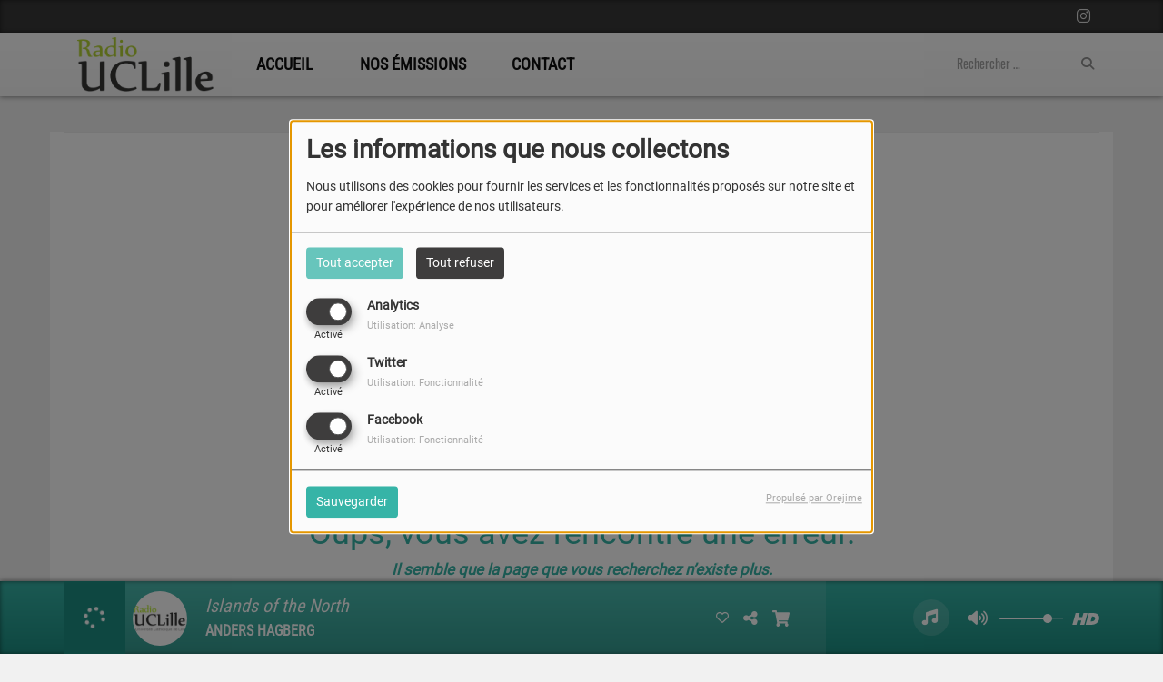

--- FILE ---
content_type: text/html; charset=UTF-8
request_url: https://www.radiouclille.com/players/index/gettitrageplayer/idplayers/3
body_size: 85
content:
{"artist":"ANDERS HAGBERG","title":"Islands of the North","album":null,"url":"https:\/\/music.apple.com\/us\/album\/islands-of-the-north-feat-johannes-lundberg\/1528326940?i=1528326956","image":"https:\/\/image.radioking.io\/radios\/439667\/cover\/custom\/6dbc0ebf-d649-4c90-bbb6-b48e48cc79b7.png","title_str":"ANDERS HAGBERG - Islands of the North","mtime":1769003346,"extrait":"","siteTitle":"Radio UCLILLE"}

--- FILE ---
content_type: text/html; charset=UTF-8
request_url: https://www.radiouclille.com/players/index/gettitrageplayer/idplayers/3
body_size: 85
content:
{"artist":"ANDERS HAGBERG","title":"Islands of the North","album":null,"url":"https:\/\/music.apple.com\/us\/album\/islands-of-the-north-feat-johannes-lundberg\/1528326940?i=1528326956","image":"https:\/\/image.radioking.io\/radios\/439667\/cover\/custom\/6dbc0ebf-d649-4c90-bbb6-b48e48cc79b7.png","title_str":"ANDERS HAGBERG - Islands of the North","mtime":1769003346,"extrait":"","siteTitle":"Radio UCLILLE"}

--- FILE ---
content_type: text/html; charset=UTF-8
request_url: https://www.radiouclille.com/players/index/gettitrageplayer/idplayers/3
body_size: 85
content:
{"artist":"ANDERS HAGBERG","title":"Islands of the North","album":null,"url":"https:\/\/music.apple.com\/us\/album\/islands-of-the-north-feat-johannes-lundberg\/1528326940?i=1528326956","image":"https:\/\/image.radioking.io\/radios\/439667\/cover\/custom\/6dbc0ebf-d649-4c90-bbb6-b48e48cc79b7.png","title_str":"ANDERS HAGBERG - Islands of the North","mtime":1769003346,"extrait":"","siteTitle":"Radio UCLILLE"}

--- FILE ---
content_type: application/javascript
request_url: https://dfweu3fd274pk.cloudfront.net/theme3/script-78c6fc5e4f.js
body_size: 112515
content:
function displayPauseIcon(){$(".player-loader").hide(),$(".play-button").hide(),$(".pause-button").fadeIn()}function displayPlayIcon(){$(".player-loader").hide(),$(".pause-button").hide(),$(".play-button").fadeIn()}function checkScrollText(){var t=$(".player-radio-bar .control-track .marquee"),e=$(".player-radio-bar .title"),i=$(".player-radio-bar .artist");if(!window.matchMedia("(max-width: 768px)").matches)return t.removeAttr("style"),e.removeAttr("style"),void i.removeAttr("style");var s=$(".player-radio-bar .control-track"),n=s.innerWidth();e&&i&&(e.removeAttr("style"),i.removeAttr("style"),t.removeAttr("style"),i=i.innerWidth()-parseFloat(i.css("paddingLeft")||"0"),e=e.innerWidth()-parseFloat(e.css("paddingLeft")||"0"),(n<=i||n<=e)&&t.css("width",Math.max(i,e)+"px"),i<=n&&e<=n?s.addClass("no-scroll"):(s.removeClass("no-scroll"),n=Math.round(Math.max(i,e)/20),t.css("animation-duration",n+"s")))}function deleteClient(n,o,a){$("#mdp_delete_errors").html('<div class="progress active"><div class="bar" style="width: 95%;"></div></div>'),$("#mdp_delete_errors").show();var t,e,s=$("#recaptcha-inscription .g-recaptcha-response").val(),r=$("#captchaSignIn").val(),l=(n<3&&(t=$("#google_captcha_is_used").val(),e=$("#google_captcha_is_used_insc").val(),(t||e)&&(s=grecaptcha.getResponse(recaptchaInscription))),$(this));l.data("requestRunning")||(l.data("requestRunning",!0),$.ajax({url:$("#deleteformnouveau").attr("action"),type:"post",data:{prenom:$("#prenom").val(),nom:$("#nom").val(),mail_client:$("#mail_client").val(),g_recaptcha_response:s,captcha_value:r},success:function(t){t=jQuery.parseJSON(t);if("success"==t.code)$("#deleteformnouveau").hide(),$(".delete_client").hide(),$("#mdp_delete_errors").html("<div class='alert alert-success hideit'>"+a+"</div>"),$("#mdp_delete_errors").show();else if("error"==t.code){0;var e=t.errors,s='<div class="alert alert-error hideit">';if($("#captchaImgInscription").attr("src","/default/index/captcha"),$("#captchaSignIn").val(""),"Captcha error"==e)3==n?($("#captchaSignIn").parent().addClass("has-error has-feedback"),$("#captchaSignIn").attr("placeholder",$("#captchaErrorPlaceholder").html()),t=(new Date).getTime(),$("#captchaImgInscription").attr("src","/default/index/captcha?"+t),$("#recaptcha-inscription").addClass("has-error")):s+='<p class="text-error" style="padding:0;">'+e+"</p>";else if("Mail error"==e)3==n?($("#mail_client").parent().addClass("has-error"),$("#mail_client").attr("placeholder",o)):s+='<p class="text-error" style="padding:0;">'+e+"</p>";else for($("#recaptcha-inscription").removeClass("has-error"),i=0;i<e.length;i++)s+='<p class="text-error" style="padding:0;">'+e[i]+"</p>";s+="</div>",$(".error").hide(),$("#mdp_delete_errors").html(s),$("#mdp_delete_errors").show()}},complete:function(){l.data("requestRunning",!1)}}))}!function(t,e){"object"==typeof module&&"object"==typeof module.exports?module.exports=t.document?e(t,!0):function(t){if(t.document)return e(t);throw new Error("jQuery requires a window with a document")}:e(t)}("undefined"!=typeof window?window:this,function(w,$){function O(t,e){return e.toUpperCase()}var t=[],x=w.document,c=t.slice,W=t.concat,L=t.push,n=t.indexOf,F={},R=F.toString,f=F.hasOwnProperty,g={},e="2.2.4",C=function(t,e){return new C.fn.init(t,e)},j=/^[\s\uFEFF\xA0]+|[\s\uFEFF\xA0]+$/g,q=/^-ms-/,B=/-([\da-z])/gi;function Y(t){var e=!!t&&"length"in t&&t.length,i=C.type(t);return"function"!==i&&!C.isWindow(t)&&("array"===i||0===e||"number"==typeof e&&0<e&&e-1 in t)}C.fn=C.prototype={jquery:e,constructor:C,selector:"",length:0,toArray:function(){return c.call(this)},get:function(t){return null!=t?t<0?this[t+this.length]:this[t]:c.call(this)},pushStack:function(t){t=C.merge(this.constructor(),t);return t.prevObject=this,t.context=this.context,t},each:function(t){return C.each(this,t)},map:function(i){return this.pushStack(C.map(this,function(t,e){return i.call(t,e,t)}))},slice:function(){return this.pushStack(c.apply(this,arguments))},first:function(){return this.eq(0)},last:function(){return this.eq(-1)},eq:function(t){var e=this.length,t=+t+(t<0?e:0);return this.pushStack(0<=t&&t<e?[this[t]]:[])},end:function(){return this.prevObject||this.constructor()},push:L,sort:t.sort,splice:t.splice},C.extend=C.fn.extend=function(){var t,e,i,s,n,o=arguments[0]||{},a=1,r=arguments.length,l=!1;for("boolean"==typeof o&&(l=o,o=arguments[a]||{},a++),"object"==typeof o||C.isFunction(o)||(o={}),a===r&&(o=this,a--);a<r;a++)if(null!=(t=arguments[a]))for(e in t)n=o[e],i=t[e],o!==i&&(l&&i&&(C.isPlainObject(i)||(s=C.isArray(i)))?(n=s?(s=!1,n&&C.isArray(n)?n:[]):n&&C.isPlainObject(n)?n:{},o[e]=C.extend(l,n,i)):void 0!==i&&(o[e]=i));return o},C.extend({expando:"jQuery"+(e+Math.random()).replace(/\D/g,""),isReady:!0,error:function(t){throw new Error(t)},noop:function(){},isFunction:function(t){return"function"===C.type(t)},isArray:Array.isArray,isWindow:function(t){return null!=t&&t===t.window},isNumeric:function(t){var e=t&&t.toString();return!C.isArray(t)&&0<=e-parseFloat(e)+1},isPlainObject:function(t){if("object"!==C.type(t)||t.nodeType||C.isWindow(t))return!1;if(t.constructor&&!f.call(t,"constructor")&&!f.call(t.constructor.prototype||{},"isPrototypeOf"))return!1;for(var e in t);return void 0===e||f.call(t,e)},isEmptyObject:function(t){for(var e in t)return!1;return!0},type:function(t){return null==t?t+"":"object"==typeof t||"function"==typeof t?F[R.call(t)]||"object":typeof t},globalEval:function(t){var e,i=eval;(t=C.trim(t))&&(1===t.indexOf("use strict")?((e=x.createElement("script")).text=t,x.head.appendChild(e).parentNode.removeChild(e)):i(t))},camelCase:function(t){return t.replace(q,"ms-").replace(B,O)},nodeName:function(t,e){return t.nodeName&&t.nodeName.toLowerCase()===e.toLowerCase()},each:function(t,e){var i,s=0;if(Y(t))for(i=t.length;s<i&&!1!==e.call(t[s],s,t[s]);s++);else for(s in t)if(!1===e.call(t[s],s,t[s]))break;return t},trim:function(t){return null==t?"":(t+"").replace(j,"")},makeArray:function(t,e){e=e||[];return null!=t&&(Y(Object(t))?C.merge(e,"string"==typeof t?[t]:t):L.call(e,t)),e},inArray:function(t,e,i){return null==e?-1:n.call(e,t,i)},merge:function(t,e){for(var i=+e.length,s=0,n=t.length;s<i;s++)t[n++]=e[s];return t.length=n,t},grep:function(t,e,i){for(var s=[],n=0,o=t.length,a=!i;n<o;n++)!e(t[n],n)!=a&&s.push(t[n]);return s},map:function(t,e,i){var s,n,o=0,a=[];if(Y(t))for(s=t.length;o<s;o++)null!=(n=e(t[o],o,i))&&a.push(n);else for(o in t)n=e(t[o],o,i),null!=n&&a.push(n);return W.apply([],a)},guid:1,proxy:function(t,e){var i,s;return"string"==typeof e&&(s=t[e],e=t,t=s),C.isFunction(t)?(i=c.call(arguments,2),(s=function(){return t.apply(e||this,i.concat(c.call(arguments)))}).guid=t.guid=t.guid||C.guid++,s):void 0},now:Date.now,support:g}),"function"==typeof Symbol&&(C.fn[Symbol.iterator]=t[Symbol.iterator]),C.each("Boolean Number String Function Array Date RegExp Object Error Symbol".split(" "),function(t,e){F["[object "+e+"]"]=e.toLowerCase()});function s(t,e,i){for(var s=[],n=void 0!==i;(t=t[e])&&9!==t.nodeType;)if(1===t.nodeType){if(n&&C(t).is(i))break;s.push(t)}return s}function U(t,e){for(var i=[];t;t=t.nextSibling)1===t.nodeType&&t!==e&&i.push(t);return i}var e=function($){function u(t,e,i){var s="0x"+e-65536;return s!=s||i?e:s<0?String.fromCharCode(65536+s):String.fromCharCode(s>>10|55296,1023&s|56320)}function O(){x()}var t,f,b,o,W,g,L,F,w,l,h,x,C,e,k,m,s,n,v,D="sizzle"+ +new Date,_=$.document,T=0,R=0,j=ht(),q=ht(),y=ht(),B=function(t,e){return t===e&&(h=!0),0},Y={}.hasOwnProperty,i=[],U=i.pop,V=i.push,I=i.push,K=i.slice,P=function(t,e){for(var i=0,s=t.length;i<s;i++)if(t[i]===e)return i;return-1},X="checked|selected|async|autofocus|autoplay|controls|defer|disabled|hidden|ismap|loop|multiple|open|readonly|required|scoped",a="[\\x20\\t\\r\\n\\f]",r="(?:\\\\.|[\\w-]|[^\\x00-\\xa0])+",G="\\["+a+"*("+r+")(?:"+a+"*([*^$|!~]?=)"+a+"*(?:'((?:\\\\.|[^\\\\'])*)'|\"((?:\\\\.|[^\\\\\"])*)\"|("+r+"))|)"+a+"*\\]",Q=":("+r+")(?:\\((('((?:\\\\.|[^\\\\'])*)'|\"((?:\\\\.|[^\\\\\"])*)\")|((?:\\\\.|[^\\\\()[\\]]|"+G+")*)|.*)\\)|)",Z=new RegExp(a+"+","g"),S=new RegExp("^"+a+"+|((?:^|[^\\\\])(?:\\\\.)*)"+a+"+$","g"),J=new RegExp("^"+a+"*,"+a+"*"),tt=new RegExp("^"+a+"*([>+~]|"+a+")"+a+"*"),et=new RegExp("="+a+"*([^\\]'\"]*?)"+a+"*\\]","g"),it=new RegExp(Q),st=new RegExp("^"+r+"$"),d={ID:new RegExp("^#("+r+")"),CLASS:new RegExp("^\\.("+r+")"),TAG:new RegExp("^("+r+"|[*])"),ATTR:new RegExp("^"+G),PSEUDO:new RegExp("^"+Q),CHILD:new RegExp("^:(only|first|last|nth|nth-last)-(child|of-type)(?:\\("+a+"*(even|odd|(([+-]|)(\\d*)n|)"+a+"*(?:([+-]|)"+a+"*(\\d+)|))"+a+"*\\)|)","i"),bool:new RegExp("^(?:"+X+")$","i"),needsContext:new RegExp("^"+a+"*[>+~]|:(even|odd|eq|gt|lt|nth|first|last)(?:\\("+a+"*((?:-\\d)?\\d*)"+a+"*\\)|)(?=[^-]|$)","i")},nt=/^(?:input|select|textarea|button)$/i,ot=/^h\d$/i,c=/^[^{]+\{\s*\[native \w/,at=/^(?:#([\w-]+)|(\w+)|\.([\w-]+))$/,rt=/[+~]/,lt=/'|\\/g,p=new RegExp("\\\\([\\da-f]{1,6}"+a+"?|("+a+")|.)","ig");try{I.apply(i=K.call(_.childNodes),_.childNodes),i[_.childNodes.length].nodeType}catch(t){I={apply:i.length?function(t,e){V.apply(t,K.call(e))}:function(t,e){for(var i=t.length,s=0;t[i++]=e[s++];);t.length=i-1}}}function M(t,e,i,s){var n,o,a,r,l,h,c,u,d=e&&e.ownerDocument,p=e?e.nodeType:9;if(i=i||[],"string"!=typeof t||!t||1!==p&&9!==p&&11!==p)return i;if(!s&&((e?e.ownerDocument||e:_)!==C&&x(e),e=e||C,k)){if(11!==p&&(h=at.exec(t)))if(n=h[1]){if(9===p){if(!(a=e.getElementById(n)))return i;if(a.id===n)return i.push(a),i}else if(d&&(a=d.getElementById(n))&&v(e,a)&&a.id===n)return i.push(a),i}else{if(h[2])return I.apply(i,e.getElementsByTagName(t)),i;if((n=h[3])&&f.getElementsByClassName&&e.getElementsByClassName)return I.apply(i,e.getElementsByClassName(n)),i}if(f.qsa&&!y[t+" "]&&(!m||!m.test(t))){if(1!==p)d=e,u=t;else if("object"!==e.nodeName.toLowerCase()){for((r=e.getAttribute("id"))?r=r.replace(lt,"\\$&"):e.setAttribute("id",r=D),o=(c=g(t)).length,l=st.test(r)?"#"+r:"[id='"+r+"']";o--;)c[o]=l+" "+z(c[o]);u=c.join(","),d=rt.test(t)&&dt(e.parentNode)||e}if(u)try{return I.apply(i,d.querySelectorAll(u)),i}catch(t){}finally{r===D&&e.removeAttribute("id")}}}return F(t.replace(S,"$1"),e,i,s)}function ht(){var i=[];function s(t,e){return i.push(t+" ")>b.cacheLength&&delete s[i.shift()],s[t+" "]=e}return s}function E(t){return t[D]=!0,t}function A(t){var e=C.createElement("div");try{return!!t(e)}catch(t){return!1}finally{e.parentNode&&e.parentNode.removeChild(e)}}function ct(t,e){for(var i=t.split("|"),s=i.length;s--;)b.attrHandle[i[s]]=e}function ut(t,e){var i=e&&t,s=i&&1===t.nodeType&&1===e.nodeType&&(~e.sourceIndex||1<<31)-(~t.sourceIndex||1<<31);if(s)return s;if(i)for(;i=i.nextSibling;)if(i===e)return-1;return t?1:-1}function H(a){return E(function(o){return o=+o,E(function(t,e){for(var i,s=a([],t.length,o),n=s.length;n--;)t[i=s[n]]&&(t[i]=!(e[i]=t[i]))})})}function dt(t){return t&&void 0!==t.getElementsByTagName&&t}for(t in f=M.support={},W=M.isXML=function(t){t=t&&(t.ownerDocument||t).documentElement;return!!t&&"HTML"!==t.nodeName},x=M.setDocument=function(t){var t=t?t.ownerDocument||t:_;return t!==C&&9===t.nodeType&&t.documentElement&&(e=(C=t).documentElement,k=!W(C),(t=C.defaultView)&&t.top!==t&&(t.addEventListener?t.addEventListener("unload",O,!1):t.attachEvent&&t.attachEvent("onunload",O)),f.attributes=A(function(t){return t.className="i",!t.getAttribute("className")}),f.getElementsByTagName=A(function(t){return t.appendChild(C.createComment("")),!t.getElementsByTagName("*").length}),f.getElementsByClassName=c.test(C.getElementsByClassName),f.getById=A(function(t){return e.appendChild(t).id=D,!C.getElementsByName||!C.getElementsByName(D).length}),f.getById?(b.find.ID=function(t,e){if(void 0!==e.getElementById&&k)return(e=e.getElementById(t))?[e]:[]},b.filter.ID=function(t){var e=t.replace(p,u);return function(t){return t.getAttribute("id")===e}}):(delete b.find.ID,b.filter.ID=function(t){var e=t.replace(p,u);return function(t){t=void 0!==t.getAttributeNode&&t.getAttributeNode("id");return t&&t.value===e}}),b.find.TAG=f.getElementsByTagName?function(t,e){return void 0!==e.getElementsByTagName?e.getElementsByTagName(t):f.qsa?e.querySelectorAll(t):void 0}:function(t,e){var i,s=[],n=0,o=e.getElementsByTagName(t);if("*"!==t)return o;for(;i=o[n++];)1===i.nodeType&&s.push(i);return s},b.find.CLASS=f.getElementsByClassName&&function(t,e){return void 0!==e.getElementsByClassName&&k?e.getElementsByClassName(t):void 0},s=[],m=[],(f.qsa=c.test(C.querySelectorAll))&&(A(function(t){e.appendChild(t).innerHTML="<a id='"+D+"'></a><select id='"+D+"-\r\\' msallowcapture=''><option selected=''></option></select>",t.querySelectorAll("[msallowcapture^='']").length&&m.push("[*^$]="+a+"*(?:''|\"\")"),t.querySelectorAll("[selected]").length||m.push("\\["+a+"*(?:value|"+X+")"),t.querySelectorAll("[id~="+D+"-]").length||m.push("~="),t.querySelectorAll(":checked").length||m.push(":checked"),t.querySelectorAll("a#"+D+"+*").length||m.push(".#.+[+~]")}),A(function(t){var e=C.createElement("input");e.setAttribute("type","hidden"),t.appendChild(e).setAttribute("name","D"),t.querySelectorAll("[name=d]").length&&m.push("name"+a+"*[*^$|!~]?="),t.querySelectorAll(":enabled").length||m.push(":enabled",":disabled"),t.querySelectorAll("*,:x"),m.push(",.*:")})),(f.matchesSelector=c.test(n=e.matches||e.webkitMatchesSelector||e.mozMatchesSelector||e.oMatchesSelector||e.msMatchesSelector))&&A(function(t){f.disconnectedMatch=n.call(t,"div"),n.call(t,"[s!='']:x"),s.push("!=",Q)}),m=m.length&&new RegExp(m.join("|")),s=s.length&&new RegExp(s.join("|")),t=c.test(e.compareDocumentPosition),v=t||c.test(e.contains)?function(t,e){var i=9===t.nodeType?t.documentElement:t,e=e&&e.parentNode;return t===e||!(!e||1!==e.nodeType||!(i.contains?i.contains(e):t.compareDocumentPosition&&16&t.compareDocumentPosition(e)))}:function(t,e){if(e)for(;e=e.parentNode;)if(e===t)return!0;return!1},B=t?function(t,e){if(t===e)return h=!0,0;var i=!t.compareDocumentPosition-!e.compareDocumentPosition;return i||(1&(i=(t.ownerDocument||t)===(e.ownerDocument||e)?t.compareDocumentPosition(e):1)||!f.sortDetached&&e.compareDocumentPosition(t)===i?t===C||t.ownerDocument===_&&v(_,t)?-1:e===C||e.ownerDocument===_&&v(_,e)?1:l?P(l,t)-P(l,e):0:4&i?-1:1)}:function(t,e){if(t===e)return h=!0,0;var i,s=0,n=t.parentNode,o=e.parentNode,a=[t],r=[e];if(!n||!o)return t===C?-1:e===C?1:n?-1:o?1:l?P(l,t)-P(l,e):0;if(n===o)return ut(t,e);for(i=t;i=i.parentNode;)a.unshift(i);for(i=e;i=i.parentNode;)r.unshift(i);for(;a[s]===r[s];)s++;return s?ut(a[s],r[s]):a[s]===_?-1:r[s]===_?1:0}),C},M.matches=function(t,e){return M(t,null,null,e)},M.matchesSelector=function(t,e){if((t.ownerDocument||t)!==C&&x(t),e=e.replace(et,"='$1']"),f.matchesSelector&&k&&!y[e+" "]&&(!s||!s.test(e))&&(!m||!m.test(e)))try{var i=n.call(t,e);if(i||f.disconnectedMatch||t.document&&11!==t.document.nodeType)return i}catch(t){}return 0<M(e,C,null,[t]).length},M.contains=function(t,e){return(t.ownerDocument||t)!==C&&x(t),v(t,e)},M.attr=function(t,e){(t.ownerDocument||t)!==C&&x(t);var i=b.attrHandle[e.toLowerCase()],i=i&&Y.call(b.attrHandle,e.toLowerCase())?i(t,e,!k):void 0;return void 0!==i?i:f.attributes||!k?t.getAttribute(e):(i=t.getAttributeNode(e))&&i.specified?i.value:null},M.error=function(t){throw new Error("Syntax error, unrecognized expression: "+t)},M.uniqueSort=function(t){var e,i=[],s=0,n=0;if(h=!f.detectDuplicates,l=!f.sortStable&&t.slice(0),t.sort(B),h){for(;e=t[n++];)e===t[n]&&(s=i.push(n));for(;s--;)t.splice(i[s],1)}return l=null,t},o=M.getText=function(t){var e,i="",s=0,n=t.nodeType;if(n){if(1===n||9===n||11===n){if("string"==typeof t.textContent)return t.textContent;for(t=t.firstChild;t;t=t.nextSibling)i+=o(t)}else if(3===n||4===n)return t.nodeValue}else for(;e=t[s++];)i+=o(e);return i},(b=M.selectors={cacheLength:50,createPseudo:E,match:d,attrHandle:{},find:{},relative:{">":{dir:"parentNode",first:!0}," ":{dir:"parentNode"},"+":{dir:"previousSibling",first:!0},"~":{dir:"previousSibling"}},preFilter:{ATTR:function(t){return t[1]=t[1].replace(p,u),t[3]=(t[3]||t[4]||t[5]||"").replace(p,u),"~="===t[2]&&(t[3]=" "+t[3]+" "),t.slice(0,4)},CHILD:function(t){return t[1]=t[1].toLowerCase(),"nth"===t[1].slice(0,3)?(t[3]||M.error(t[0]),t[4]=+(t[4]?t[5]+(t[6]||1):2*("even"===t[3]||"odd"===t[3])),t[5]=+(t[7]+t[8]||"odd"===t[3])):t[3]&&M.error(t[0]),t},PSEUDO:function(t){var e,i=!t[6]&&t[2];return d.CHILD.test(t[0])?null:(t[3]?t[2]=t[4]||t[5]||"":i&&it.test(i)&&(e=g(i,!0))&&(e=i.indexOf(")",i.length-e)-i.length)&&(t[0]=t[0].slice(0,e),t[2]=i.slice(0,e)),t.slice(0,3))}},filter:{TAG:function(t){var e=t.replace(p,u).toLowerCase();return"*"===t?function(){return!0}:function(t){return t.nodeName&&t.nodeName.toLowerCase()===e}},CLASS:function(t){var e=j[t+" "];return e||(e=new RegExp("(^|"+a+")"+t+"("+a+"|$)"))&&j(t,function(t){return e.test("string"==typeof t.className&&t.className||void 0!==t.getAttribute&&t.getAttribute("class")||"")})},ATTR:function(e,i,s){return function(t){t=M.attr(t,e);return null==t?"!="===i:!i||(t+="","="===i?t===s:"!="===i?t!==s:"^="===i?s&&0===t.indexOf(s):"*="===i?s&&-1<t.indexOf(s):"$="===i?s&&t.slice(-s.length)===s:"~="===i?-1<(" "+t.replace(Z," ")+" ").indexOf(s):"|="===i&&(t===s||t.slice(0,s.length+1)===s+"-"))}},CHILD:function(f,t,e,g,m){var v="nth"!==f.slice(0,3),_="last"!==f.slice(-4),y="of-type"===t;return 1===g&&0===m?function(t){return!!t.parentNode}:function(t,e,i){var s,n,o,a,r,l,h=v!=_?"nextSibling":"previousSibling",c=t.parentNode,u=y&&t.nodeName.toLowerCase(),d=!i&&!y,p=!1;if(c){if(v){for(;h;){for(a=t;a=a[h];)if(y?a.nodeName.toLowerCase()===u:1===a.nodeType)return!1;l=h="only"===f&&!l&&"nextSibling"}return!0}if(l=[_?c.firstChild:c.lastChild],_&&d){for(p=(r=(s=(n=(o=(a=c)[D]||(a[D]={}))[a.uniqueID]||(o[a.uniqueID]={}))[f]||[])[0]===T&&s[1])&&s[2],a=r&&c.childNodes[r];a=++r&&a&&a[h]||(p=r=0)||l.pop();)if(1===a.nodeType&&++p&&a===t){n[f]=[T,r,p];break}}else if(!1===(p=d?r=(s=(n=(o=(a=t)[D]||(a[D]={}))[a.uniqueID]||(o[a.uniqueID]={}))[f]||[])[0]===T&&s[1]:p))for(;(a=++r&&a&&a[h]||(p=r=0)||l.pop())&&((y?a.nodeName.toLowerCase()!==u:1!==a.nodeType)||!++p||(d&&((n=(o=a[D]||(a[D]={}))[a.uniqueID]||(o[a.uniqueID]={}))[f]=[T,p]),a!==t)););return(p-=m)===g||p%g==0&&0<=p/g}}},PSEUDO:function(t,o){var e,a=b.pseudos[t]||b.setFilters[t.toLowerCase()]||M.error("unsupported pseudo: "+t);return a[D]?a(o):1<a.length?(e=[t,t,"",o],b.setFilters.hasOwnProperty(t.toLowerCase())?E(function(t,e){for(var i,s=a(t,o),n=s.length;n--;)t[i=P(t,s[n])]=!(e[i]=s[n])}):function(t){return a(t,0,e)}):a}},pseudos:{not:E(function(t){var s=[],n=[],r=L(t.replace(S,"$1"));return r[D]?E(function(t,e,i,s){for(var n,o=r(t,null,s,[]),a=t.length;a--;)(n=o[a])&&(t[a]=!(e[a]=n))}):function(t,e,i){return s[0]=t,r(s,null,i,n),s[0]=null,!n.pop()}}),has:E(function(e){return function(t){return 0<M(e,t).length}}),contains:E(function(e){return e=e.replace(p,u),function(t){return-1<(t.textContent||t.innerText||o(t)).indexOf(e)}}),lang:E(function(i){return st.test(i||"")||M.error("unsupported lang: "+i),i=i.replace(p,u).toLowerCase(),function(t){var e;do{if(e=k?t.lang:t.getAttribute("xml:lang")||t.getAttribute("lang"))return(e=e.toLowerCase())===i||0===e.indexOf(i+"-")}while((t=t.parentNode)&&1===t.nodeType);return!1}}),target:function(t){var e=$.location&&$.location.hash;return e&&e.slice(1)===t.id},root:function(t){return t===e},focus:function(t){return t===C.activeElement&&(!C.hasFocus||C.hasFocus())&&!!(t.type||t.href||~t.tabIndex)},enabled:function(t){return!1===t.disabled},disabled:function(t){return!0===t.disabled},checked:function(t){var e=t.nodeName.toLowerCase();return"input"===e&&!!t.checked||"option"===e&&!!t.selected},selected:function(t){return t.parentNode&&t.parentNode.selectedIndex,!0===t.selected},empty:function(t){for(t=t.firstChild;t;t=t.nextSibling)if(t.nodeType<6)return!1;return!0},parent:function(t){return!b.pseudos.empty(t)},header:function(t){return ot.test(t.nodeName)},input:function(t){return nt.test(t.nodeName)},button:function(t){var e=t.nodeName.toLowerCase();return"input"===e&&"button"===t.type||"button"===e},text:function(t){return"input"===t.nodeName.toLowerCase()&&"text"===t.type&&(null==(t=t.getAttribute("type"))||"text"===t.toLowerCase())},first:H(function(){return[0]}),last:H(function(t,e){return[e-1]}),eq:H(function(t,e,i){return[i<0?i+e:i]}),even:H(function(t,e){for(var i=0;i<e;i+=2)t.push(i);return t}),odd:H(function(t,e){for(var i=1;i<e;i+=2)t.push(i);return t}),lt:H(function(t,e,i){for(var s=i<0?i+e:i;0<=--s;)t.push(s);return t}),gt:H(function(t,e,i){for(var s=i<0?i+e:i;++s<e;)t.push(s);return t})}}).pseudos.nth=b.pseudos.eq,{radio:!0,checkbox:!0,file:!0,password:!0,image:!0})b.pseudos[t]=function(e){return function(t){return"input"===t.nodeName.toLowerCase()&&t.type===e}}(t);for(t in{submit:!0,reset:!0})b.pseudos[t]=function(i){return function(t){var e=t.nodeName.toLowerCase();return("input"===e||"button"===e)&&t.type===i}}(t);function pt(){}function z(t){for(var e=0,i=t.length,s="";e<i;e++)s+=t[e].value;return s}function ft(a,t,e){var r=t.dir,l=e&&"parentNode"===r,h=R++;return t.first?function(t,e,i){for(;t=t[r];)if(1===t.nodeType||l)return a(t,e,i)}:function(t,e,i){var s,n,o=[T,h];if(i){for(;t=t[r];)if((1===t.nodeType||l)&&a(t,e,i))return!0}else for(;t=t[r];)if(1===t.nodeType||l){if((s=(n=(n=t[D]||(t[D]={}))[t.uniqueID]||(n[t.uniqueID]={}))[r])&&s[0]===T&&s[1]===h)return o[2]=s[2];if((n[r]=o)[2]=a(t,e,i))return!0}}}function gt(n){return 1<n.length?function(t,e,i){for(var s=n.length;s--;)if(!n[s](t,e,i))return!1;return!0}:n[0]}function N(t,e,i,s,n){for(var o,a=[],r=0,l=t.length,h=null!=e;r<l;r++)!(o=t[r])||i&&!i(o,s,n)||(a.push(o),h&&e.push(r));return a}function mt(p,f,g,m,v,t){return m&&!m[D]&&(m=mt(m)),v&&!v[D]&&(v=mt(v,t)),E(function(t,e,i,s){var n,o,a,r=[],l=[],h=e.length,c=t||function(t,e,i){for(var s=0,n=e.length;s<n;s++)M(t,e[s],i);return i}(f||"*",i.nodeType?[i]:i,[]),u=!p||!t&&f?c:N(c,r,p,i,s),d=g?v||(t?p:h||m)?[]:e:u;if(g&&g(u,d,i,s),m)for(n=N(d,l),m(n,[],i,s),o=n.length;o--;)(a=n[o])&&(d[l[o]]=!(u[l[o]]=a));if(t){if(v||p){if(v){for(n=[],o=d.length;o--;)(a=d[o])&&n.push(u[o]=a);v(null,d=[],n,s)}for(o=d.length;o--;)(a=d[o])&&-1<(n=v?P(t,a):r[o])&&(t[n]=!(e[n]=a))}}else d=N(d===e?d.splice(h,d.length):d),v?v(null,e,d,s):I.apply(e,d)})}function vt(m,v){function t(t,e,i,s,n){var o,a,r,l=0,h="0",c=t&&[],u=[],d=w,p=t||y&&b.find.TAG("*",n),f=T+=null==d?1:Math.random()||.1,g=p.length;for(n&&(w=e===C||e||n);h!==g&&null!=(o=p[h]);h++){if(y&&o){for(a=0,e||o.ownerDocument===C||(x(o),i=!k);r=m[a++];)if(r(o,e||C,i)){s.push(o);break}n&&(T=f)}_&&((o=!r&&o)&&l--,t&&c.push(o))}if(l+=h,_&&h!==l){for(a=0;r=v[a++];)r(c,u,e,i);if(t){if(0<l)for(;h--;)c[h]||u[h]||(u[h]=U.call(s));u=N(u)}I.apply(s,u),n&&!t&&0<u.length&&1<l+v.length&&M.uniqueSort(s)}return n&&(T=f,w=d),c}var _=0<v.length,y=0<m.length;return _?E(t):t}return pt.prototype=b.filters=b.pseudos,b.setFilters=new pt,g=M.tokenize=function(t,e){var i,s,n,o,a,r,l,h=q[t+" "];if(h)return e?0:h.slice(0);for(a=t,r=[],l=b.preFilter;a;){for(o in i&&!(s=J.exec(a))||(s&&(a=a.slice(s[0].length)||a),r.push(n=[])),i=!1,(s=tt.exec(a))&&(i=s.shift(),n.push({value:i,type:s[0].replace(S," ")}),a=a.slice(i.length)),b.filter)!(s=d[o].exec(a))||l[o]&&!(s=l[o](s))||(i=s.shift(),n.push({value:i,type:o,matches:s}),a=a.slice(i.length));if(!i)break}return e?a.length:a?M.error(t):q(t,r).slice(0)},L=M.compile=function(t,e){var i,s=[],n=[],o=y[t+" "];if(!o){for(i=(e=e||g(t)).length;i--;)((o=function t(e){for(var s,i,n,o=e.length,a=b.relative[e[0].type],r=a||b.relative[" "],l=a?1:0,h=ft(function(t){return t===s},r,!0),c=ft(function(t){return-1<P(s,t)},r,!0),u=[function(t,e,i){return t=!a&&(i||e!==w)||((s=e).nodeType?h:c)(t,e,i),s=null,t}];l<o;l++)if(i=b.relative[e[l].type])u=[ft(gt(u),i)];else{if((i=b.filter[e[l].type].apply(null,e[l].matches))[D]){for(n=++l;n<o&&!b.relative[e[n].type];n++);return mt(1<l&&gt(u),1<l&&z(e.slice(0,l-1).concat({value:" "===e[l-2].type?"*":""})).replace(S,"$1"),i,l<n&&t(e.slice(l,n)),n<o&&t(e=e.slice(n)),n<o&&z(e))}u.push(i)}return gt(u)}(e[i]))[D]?s:n).push(o);(o=y(t,vt(n,s))).selector=t}return o},F=M.select=function(t,e,i,s){var n,o,a,r,l,h="function"==typeof t&&t,c=!s&&g(t=h.selector||t);if(i=i||[],1===c.length){if(2<(o=c[0]=c[0].slice(0)).length&&"ID"===(a=o[0]).type&&f.getById&&9===e.nodeType&&k&&b.relative[o[1].type]){if(!(e=(b.find.ID(a.matches[0].replace(p,u),e)||[])[0]))return i;h&&(e=e.parentNode),t=t.slice(o.shift().value.length)}for(n=d.needsContext.test(t)?0:o.length;n--&&(a=o[n],!b.relative[r=a.type]);)if((l=b.find[r])&&(s=l(a.matches[0].replace(p,u),rt.test(o[0].type)&&dt(e.parentNode)||e))){if(o.splice(n,1),t=s.length&&z(o))break;return I.apply(i,s),i}}return(h||L(t,c))(s,e,!k,i,!e||rt.test(t)&&dt(e.parentNode)||e),i},f.sortStable=D.split("").sort(B).join("")===D,f.detectDuplicates=!!h,x(),f.sortDetached=A(function(t){return 1&t.compareDocumentPosition(C.createElement("div"))}),A(function(t){return t.innerHTML="<a href='#'></a>","#"===t.firstChild.getAttribute("href")})||ct("type|href|height|width",function(t,e,i){return i?void 0:t.getAttribute(e,"type"===e.toLowerCase()?1:2)}),f.attributes&&A(function(t){return t.innerHTML="<input/>",t.firstChild.setAttribute("value",""),""===t.firstChild.getAttribute("value")})||ct("value",function(t,e,i){return i||"input"!==t.nodeName.toLowerCase()?void 0:t.defaultValue}),A(function(t){return null==t.getAttribute("disabled")})||ct(X,function(t,e,i){return i?void 0:!0===t[e]?e.toLowerCase():(i=t.getAttributeNode(e))&&i.specified?i.value:null}),M}(w),V=(C.find=e,C.expr=e.selectors,C.expr[":"]=C.expr.pseudos,C.uniqueSort=C.unique=e.uniqueSort,C.text=e.getText,C.isXMLDoc=e.isXML,C.contains=e.contains,C.expr.match.needsContext),K=/^<([\w-]+)\s*\/?>(?:<\/\1>|)$/,X=/^.[^:#\[\.,]*$/;function G(t,i,s){if(C.isFunction(i))return C.grep(t,function(t,e){return!!i.call(t,e,t)!==s});if(i.nodeType)return C.grep(t,function(t){return t===i!==s});if("string"==typeof i){if(X.test(i))return C.filter(i,t,s);i=C.filter(i,t)}return C.grep(t,function(t){return-1<n.call(i,t)!==s})}C.filter=function(t,e,i){var s=e[0];return i&&(t=":not("+t+")"),1===e.length&&1===s.nodeType?C.find.matchesSelector(s,t)?[s]:[]:C.find.matches(t,C.grep(e,function(t){return 1===t.nodeType}))},C.fn.extend({find:function(t){var e,i=this.length,s=[],n=this;if("string"!=typeof t)return this.pushStack(C(t).filter(function(){for(e=0;e<i;e++)if(C.contains(n[e],this))return!0}));for(e=0;e<i;e++)C.find(t,n[e],s);return(s=this.pushStack(1<i?C.unique(s):s)).selector=this.selector?this.selector+" "+t:t,s},filter:function(t){return this.pushStack(G(this,t||[],!1))},not:function(t){return this.pushStack(G(this,t||[],!0))},is:function(t){return!!G(this,"string"==typeof t&&V.test(t)?C(t):t||[],!1).length}});var Q,Z=/^(?:\s*(<[\w\W]+>)[^>]*|#([\w-]*))$/,J=((C.fn.init=function(t,e,i){if(!t)return this;if(i=i||Q,"string"!=typeof t)return t.nodeType?(this.context=this[0]=t,this.length=1,this):C.isFunction(t)?void 0!==i.ready?i.ready(t):t(C):(void 0!==t.selector&&(this.selector=t.selector,this.context=t.context),C.makeArray(t,this));if(!(s="<"===t[0]&&">"===t[t.length-1]&&3<=t.length?[null,t,null]:Z.exec(t))||!s[1]&&e)return(!e||e.jquery?e||i:this.constructor(e)).find(t);if(s[1]){if(e=e instanceof C?e[0]:e,C.merge(this,C.parseHTML(s[1],e&&e.nodeType?e.ownerDocument||e:x,!0)),K.test(s[1])&&C.isPlainObject(e))for(var s in e)C.isFunction(this[s])?this[s](e[s]):this.attr(s,e[s]);return this}return(i=x.getElementById(s[2]))&&i.parentNode&&(this.length=1,this[0]=i),this.context=x,this.selector=t,this}).prototype=C.fn,Q=C(x),/^(?:parents|prev(?:Until|All))/),tt={children:!0,contents:!0,next:!0,prev:!0};function et(t,e){for(;(t=t[e])&&1!==t.nodeType;);return t}C.fn.extend({has:function(t){var e=C(t,this),i=e.length;return this.filter(function(){for(var t=0;t<i;t++)if(C.contains(this,e[t]))return!0})},closest:function(t,e){for(var i,s=0,n=this.length,o=[],a=V.test(t)||"string"!=typeof t?C(t,e||this.context):0;s<n;s++)for(i=this[s];i&&i!==e;i=i.parentNode)if(i.nodeType<11&&(a?-1<a.index(i):1===i.nodeType&&C.find.matchesSelector(i,t))){o.push(i);break}return this.pushStack(1<o.length?C.uniqueSort(o):o)},index:function(t){return t?"string"==typeof t?n.call(C(t),this[0]):n.call(this,t.jquery?t[0]:t):this[0]&&this[0].parentNode?this.first().prevAll().length:-1},add:function(t,e){return this.pushStack(C.uniqueSort(C.merge(this.get(),C(t,e))))},addBack:function(t){return this.add(null==t?this.prevObject:this.prevObject.filter(t))}}),C.each({parent:function(t){t=t.parentNode;return t&&11!==t.nodeType?t:null},parents:function(t){return s(t,"parentNode")},parentsUntil:function(t,e,i){return s(t,"parentNode",i)},next:function(t){return et(t,"nextSibling")},prev:function(t){return et(t,"previousSibling")},nextAll:function(t){return s(t,"nextSibling")},prevAll:function(t){return s(t,"previousSibling")},nextUntil:function(t,e,i){return s(t,"nextSibling",i)},prevUntil:function(t,e,i){return s(t,"previousSibling",i)},siblings:function(t){return U((t.parentNode||{}).firstChild,t)},children:function(t){return U(t.firstChild)},contents:function(t){return t.contentDocument||C.merge([],t.childNodes)}},function(s,n){C.fn[s]=function(t,e){var i=C.map(this,n,t);return(e="Until"!==s.slice(-5)?t:e)&&"string"==typeof e&&(i=C.filter(e,i)),1<this.length&&(tt[s]||C.uniqueSort(i),J.test(s)&&i.reverse()),this.pushStack(i)}});var it,k=/\S+/g;function st(){x.removeEventListener("DOMContentLoaded",st),w.removeEventListener("load",st),C.ready()}C.Callbacks=function(s){var t,i;s="string"==typeof s?(t=s,i={},C.each(t.match(k)||[],function(t,e){i[e]=!0}),i):C.extend({},s);function n(){for(r=s.once,a=o=!0;h.length;c=-1)for(e=h.shift();++c<l.length;)!1===l[c].apply(e[0],e[1])&&s.stopOnFalse&&(c=l.length,e=!1);s.memory||(e=!1),o=!1,r&&(l=e?[]:"")}var o,e,a,r,l=[],h=[],c=-1,u={add:function(){return l&&(e&&!o&&(c=l.length-1,h.push(e)),function i(t){C.each(t,function(t,e){C.isFunction(e)?s.unique&&u.has(e)||l.push(e):e&&e.length&&"string"!==C.type(e)&&i(e)})}(arguments),e&&!o&&n()),this},remove:function(){return C.each(arguments,function(t,e){for(var i;-1<(i=C.inArray(e,l,i));)l.splice(i,1),i<=c&&c--}),this},has:function(t){return t?-1<C.inArray(t,l):0<l.length},empty:function(){return l=l&&[],this},disable:function(){return r=h=[],l=e="",this},disabled:function(){return!l},lock:function(){return r=h=[],e||(l=e=""),this},locked:function(){return!!r},fireWith:function(t,e){return r||(e=[t,(e=e||[]).slice?e.slice():e],h.push(e),o||n()),this},fire:function(){return u.fireWith(this,arguments),this},fired:function(){return!!a}};return u},C.extend({Deferred:function(t){var o=[["resolve","done",C.Callbacks("once memory"),"resolved"],["reject","fail",C.Callbacks("once memory"),"rejected"],["notify","progress",C.Callbacks("memory")]],n="pending",a={state:function(){return n},always:function(){return r.done(arguments).fail(arguments),this},then:function(){var n=arguments;return C.Deferred(function(s){C.each(o,function(t,e){var i=C.isFunction(n[t])&&n[t];r[e[1]](function(){var t=i&&i.apply(this,arguments);t&&C.isFunction(t.promise)?t.promise().progress(s.notify).done(s.resolve).fail(s.reject):s[e[0]+"With"](this===a?s.promise():this,i?[t]:arguments)})}),n=null}).promise()},promise:function(t){return null!=t?C.extend(t,a):a}},r={};return a.pipe=a.then,C.each(o,function(t,e){var i=e[2],s=e[3];a[e[1]]=i.add,s&&i.add(function(){n=s},o[1^t][2].disable,o[2][2].lock),r[e[0]]=function(){return r[e[0]+"With"](this===r?a:this,arguments),this},r[e[0]+"With"]=i.fireWith}),a.promise(r),t&&t.call(r,r),r},when:function(t){function e(e,i,s){return function(t){i[e]=this,s[e]=1<arguments.length?c.call(arguments):t,s===n?h.notifyWith(i,s):--l||h.resolveWith(i,s)}}var n,i,s,o=0,a=c.call(arguments),r=a.length,l=1!==r||t&&C.isFunction(t.promise)?r:0,h=1===l?t:C.Deferred();if(1<r)for(n=new Array(r),i=new Array(r),s=new Array(r);o<r;o++)a[o]&&C.isFunction(a[o].promise)?a[o].promise().progress(e(o,i,n)).done(e(o,s,a)).fail(h.reject):--l;return l||h.resolveWith(s,a),h.promise()}}),C.fn.ready=function(t){return C.ready.promise().done(t),this},C.extend({isReady:!1,readyWait:1,holdReady:function(t){t?C.readyWait++:C.ready(!0)},ready:function(t){(!0===t?--C.readyWait:C.isReady)||((C.isReady=!0)!==t&&0<--C.readyWait||(it.resolveWith(x,[C]),C.fn.triggerHandler&&(C(x).triggerHandler("ready"),C(x).off("ready"))))}}),C.ready.promise=function(t){return it||(it=C.Deferred(),"complete"===x.readyState||"loading"!==x.readyState&&!x.documentElement.doScroll?w.setTimeout(C.ready):(x.addEventListener("DOMContentLoaded",st),w.addEventListener("load",st))),it.promise(t)},C.ready.promise();function u(t,e,i,s,n,o,a){var r=0,l=t.length,h=null==i;if("object"===C.type(i))for(r in n=!0,i)u(t,e,r,i[r],!0,o,a);else if(void 0!==s&&(n=!0,C.isFunction(s)||(a=!0),e=h?a?(e.call(t,s),null):(h=e,function(t,e,i){return h.call(C(t),i)}):e))for(;r<l;r++)e(t[r],i,a?s:s.call(t[r],r,e(t[r],i)));return n?t:h?e.call(t):l?e(t[0],i):o}function m(t){return 1===t.nodeType||9===t.nodeType||!+t.nodeType}function i(){this.expando=C.expando+i.uid++}i.uid=1,i.prototype={register:function(t,e){e=e||{};return t.nodeType?t[this.expando]=e:Object.defineProperty(t,this.expando,{value:e,writable:!0,configurable:!0}),t[this.expando]},cache:function(t){if(!m(t))return{};var e=t[this.expando];return e||(e={},m(t)&&(t.nodeType?t[this.expando]=e:Object.defineProperty(t,this.expando,{value:e,configurable:!0}))),e},set:function(t,e,i){var s,n=this.cache(t);if("string"==typeof e)n[e]=i;else for(s in e)n[s]=e[s];return n},get:function(t,e){return void 0===e?this.cache(t):t[this.expando]&&t[this.expando][e]},access:function(t,e,i){var s;return void 0===e||e&&"string"==typeof e&&void 0===i?void 0!==(s=this.get(t,e))?s:this.get(t,C.camelCase(e)):(this.set(t,e,i),void 0!==i?i:e)},remove:function(t,e){var i,s,n,o=t[this.expando];if(void 0!==o){if(void 0===e)this.register(t);else{i=(s=C.isArray(e)?e.concat(e.map(C.camelCase)):(n=C.camelCase(e),e in o?[e,n]:(s=n)in o?[s]:s.match(k)||[])).length;for(;i--;)delete o[s[i]]}void 0!==e&&!C.isEmptyObject(o)||(t.nodeType?t[this.expando]=void 0:delete t[this.expando])}},hasData:function(t){t=t[this.expando];return void 0!==t&&!C.isEmptyObject(t)}};var v=new i,l=new i,nt=/^(?:\{[\w\W]*\}|\[[\w\W]*\])$/,ot=/[A-Z]/g;function at(t,e,i){var s;if(void 0===i&&1===t.nodeType)if(s="data-"+e.replace(ot,"-$&").toLowerCase(),"string"==typeof(i=t.getAttribute(s))){try{i="true"===i||"false"!==i&&("null"===i?null:+i+""===i?+i:nt.test(i)?C.parseJSON(i):i)}catch(t){}l.set(t,e,i)}else i=void 0;return i}C.extend({hasData:function(t){return l.hasData(t)||v.hasData(t)},data:function(t,e,i){return l.access(t,e,i)},removeData:function(t,e){l.remove(t,e)},_data:function(t,e,i){return v.access(t,e,i)},_removeData:function(t,e){v.remove(t,e)}}),C.fn.extend({data:function(s,t){var e,i,n,o=this[0],a=o&&o.attributes;if(void 0!==s)return"object"==typeof s?this.each(function(){l.set(this,s)}):u(this,function(e){var t,i;if(o&&void 0===e)return void 0!==(t=l.get(o,s)||l.get(o,s.replace(ot,"-$&").toLowerCase()))?t:(i=C.camelCase(s),void 0!==(t=l.get(o,i))?t:void 0!==(t=at(o,i,void 0))?t:void 0);i=C.camelCase(s),this.each(function(){var t=l.get(this,i);l.set(this,i,e),-1<s.indexOf("-")&&void 0!==t&&l.set(this,s,e)})},null,t,1<arguments.length,null,!0);if(this.length&&(n=l.get(o),1===o.nodeType&&!v.get(o,"hasDataAttrs"))){for(e=a.length;e--;)a[e]&&(0===(i=a[e].name).indexOf("data-")&&(i=C.camelCase(i.slice(5)),at(o,i,n[i])));v.set(o,"hasDataAttrs",!0)}return n},removeData:function(t){return this.each(function(){l.remove(this,t)})}}),C.extend({queue:function(t,e,i){var s;return t?(s=v.get(t,e=(e||"fx")+"queue"),i&&(!s||C.isArray(i)?s=v.access(t,e,C.makeArray(i)):s.push(i)),s||[]):void 0},dequeue:function(t,e){e=e||"fx";var i=C.queue(t,e),s=i.length,n=i.shift(),o=C._queueHooks(t,e);"inprogress"===n&&(n=i.shift(),s--),n&&("fx"===e&&i.unshift("inprogress"),delete o.stop,n.call(t,function(){C.dequeue(t,e)},o)),!s&&o&&o.empty.fire()},_queueHooks:function(t,e){var i=e+"queueHooks";return v.get(t,i)||v.access(t,i,{empty:C.Callbacks("once memory").add(function(){v.remove(t,[e+"queue",i])})})}}),C.fn.extend({queue:function(e,i){var t=2;return"string"!=typeof e&&(i=e,e="fx",t--),arguments.length<t?C.queue(this[0],e):void 0===i?this:this.each(function(){var t=C.queue(this,e,i);C._queueHooks(this,e),"fx"===e&&"inprogress"!==t[0]&&C.dequeue(this,e)})},dequeue:function(t){return this.each(function(){C.dequeue(this,t)})},clearQueue:function(t){return this.queue(t||"fx",[])},promise:function(t,e){function i(){--n||o.resolveWith(a,[a])}var s,n=1,o=C.Deferred(),a=this,r=this.length;for("string"!=typeof t&&(e=t,t=void 0),t=t||"fx";r--;)(s=v.get(a[r],t+"queueHooks"))&&s.empty&&(n++,s.empty.add(i));return i(),o.promise(e)}});function _(t,e){return"none"===C.css(t=e||t,"display")||!C.contains(t.ownerDocument,t)}var t=/[+-]?(?:\d*\.|)\d+(?:[eE][+-]?\d+|)/.source,d=new RegExp("^(?:([+-])=|)("+t+")([a-z%]*)$","i"),r=["Top","Right","Bottom","Left"];function rt(t,e,i,s){var n,o=1,a=20,r=s?function(){return s.cur()}:function(){return C.css(t,e,"")},l=r(),h=i&&i[3]||(C.cssNumber[e]?"":"px"),c=(C.cssNumber[e]||"px"!==h&&+l)&&d.exec(C.css(t,e));if(c&&c[3]!==h)for(h=h||c[3],i=i||[],c=+l||1;C.style(t,e,(c/=o=o||".5")+h),o!==(o=r()/l)&&1!==o&&--a;);return i&&(c=+c||+l||0,n=i[1]?c+(i[1]+1)*i[2]:+i[2],s&&(s.unit=h,s.start=c,s.end=n)),n}var lt=/^(?:checkbox|radio)$/i,ht=/<([\w:-]+)/,ct=/^$|\/(?:java|ecma)script/i,y={option:[1,"<select multiple='multiple'>","</select>"],thead:[1,"<table>","</table>"],col:[2,"<table><colgroup>","</colgroup></table>"],tr:[2,"<table><tbody>","</tbody></table>"],td:[3,"<table><tbody><tr>","</tr></tbody></table>"],_default:[0,"",""]};function b(t,e){var i=void 0!==t.getElementsByTagName?t.getElementsByTagName(e||"*"):void 0!==t.querySelectorAll?t.querySelectorAll(e||"*"):[];return void 0===e||e&&C.nodeName(t,e)?C.merge([t],i):i}function ut(t,e){for(var i=0,s=t.length;i<s;i++)v.set(t[i],"globalEval",!e||v.get(e[i],"globalEval"))}y.optgroup=y.option,y.tbody=y.tfoot=y.colgroup=y.caption=y.thead,y.th=y.td;var dt=/<|&#?\w+;/;function pt(t,e,i,s,n){for(var o,a,r,l,h,c=e.createDocumentFragment(),u=[],d=0,p=t.length;d<p;d++)if((o=t[d])||0===o)if("object"===C.type(o))C.merge(u,o.nodeType?[o]:o);else if(dt.test(o)){for(a=a||c.appendChild(e.createElement("div")),r=(ht.exec(o)||["",""])[1].toLowerCase(),r=y[r]||y._default,a.innerHTML=r[1]+C.htmlPrefilter(o)+r[2],h=r[0];h--;)a=a.lastChild;C.merge(u,a.childNodes),(a=c.firstChild).textContent=""}else u.push(e.createTextNode(o));for(c.textContent="",d=0;o=u[d++];)if(s&&-1<C.inArray(o,s))n&&n.push(o);else if(l=C.contains(o.ownerDocument,o),a=b(c.appendChild(o),"script"),l&&ut(a),i)for(h=0;o=a[h++];)ct.test(o.type||"")&&i.push(o);return c}e=x.createDocumentFragment().appendChild(x.createElement("div")),(M=x.createElement("input")).setAttribute("type","radio"),M.setAttribute("checked","checked"),M.setAttribute("name","t"),e.appendChild(M),g.checkClone=e.cloneNode(!0).cloneNode(!0).lastChild.checked,e.innerHTML="<textarea>x</textarea>",g.noCloneChecked=!!e.cloneNode(!0).lastChild.defaultValue;var ft=/^key/,gt=/^(?:mouse|pointer|contextmenu|drag|drop)|click/,mt=/^([^.]*)(?:\.(.+)|)/;function vt(){return!0}function h(){return!1}function _t(){try{return x.activeElement}catch(t){}}function yt(t,e,i,s,n,o){var a,r;if("object"==typeof e){for(r in"string"!=typeof i&&(s=s||i,i=void 0),e)yt(t,r,i,s,e[r],o);return t}if(null==s&&null==n?(n=i,s=i=void 0):null==n&&("string"==typeof i?(n=s,s=void 0):(n=s,s=i,i=void 0)),!1===n)n=h;else if(!n)return t;return 1===o&&(a=n,(n=function(t){return C().off(t),a.apply(this,arguments)}).guid=a.guid||(a.guid=C.guid++)),t.each(function(){C.event.add(this,e,n,s,i)})}C.event={global:{},add:function(e,t,i,s,n){var o,a,r,l,h,c,u,d,p,f=v.get(e);if(f)for(i.handler&&(i=(o=i).handler,n=o.selector),i.guid||(i.guid=C.guid++),(r=f.events)||(r=f.events={}),(a=f.handle)||(a=f.handle=function(t){return void 0!==C&&C.event.triggered!==t.type?C.event.dispatch.apply(e,arguments):void 0}),l=(t=(t||"").match(k)||[""]).length;l--;)u=p=(d=mt.exec(t[l])||[])[1],d=(d[2]||"").split(".").sort(),u&&(h=C.event.special[u]||{},u=(n?h.delegateType:h.bindType)||u,h=C.event.special[u]||{},p=C.extend({type:u,origType:p,data:s,handler:i,guid:i.guid,selector:n,needsContext:n&&C.expr.match.needsContext.test(n),namespace:d.join(".")},o),(c=r[u])||((c=r[u]=[]).delegateCount=0,h.setup&&!1!==h.setup.call(e,s,d,a)||e.addEventListener&&e.addEventListener(u,a)),h.add&&(h.add.call(e,p),p.handler.guid||(p.handler.guid=i.guid)),n?c.splice(c.delegateCount++,0,p):c.push(p),C.event.global[u]=!0)},remove:function(t,e,i,s,n){var o,a,r,l,h,c,u,d,p,f,g,m=v.hasData(t)&&v.get(t);if(m&&(l=m.events)){for(h=(e=(e||"").match(k)||[""]).length;h--;)if(p=g=(r=mt.exec(e[h])||[])[1],f=(r[2]||"").split(".").sort(),p){for(u=C.event.special[p]||{},d=l[p=(s?u.delegateType:u.bindType)||p]||[],r=r[2]&&new RegExp("(^|\\.)"+f.join("\\.(?:.*\\.|)")+"(\\.|$)"),a=o=d.length;o--;)c=d[o],!n&&g!==c.origType||i&&i.guid!==c.guid||r&&!r.test(c.namespace)||s&&s!==c.selector&&("**"!==s||!c.selector)||(d.splice(o,1),c.selector&&d.delegateCount--,u.remove&&u.remove.call(t,c));a&&!d.length&&(u.teardown&&!1!==u.teardown.call(t,f,m.handle)||C.removeEvent(t,p,m.handle),delete l[p])}else for(p in l)C.event.remove(t,p+e[h],i,s,!0);C.isEmptyObject(l)&&v.remove(t,"handle events")}},dispatch:function(t){t=C.event.fix(t);var e,i,s,n,o,a=c.call(arguments),r=(v.get(this,"events")||{})[t.type]||[],l=C.event.special[t.type]||{};if((a[0]=t).delegateTarget=this,!l.preDispatch||!1!==l.preDispatch.call(this,t)){for(o=C.event.handlers.call(this,t,r),e=0;(s=o[e++])&&!t.isPropagationStopped();)for(t.currentTarget=s.elem,i=0;(n=s.handlers[i++])&&!t.isImmediatePropagationStopped();)t.rnamespace&&!t.rnamespace.test(n.namespace)||(t.handleObj=n,t.data=n.data,void 0!==(n=((C.event.special[n.origType]||{}).handle||n.handler).apply(s.elem,a))&&!1===(t.result=n)&&(t.preventDefault(),t.stopPropagation()));return l.postDispatch&&l.postDispatch.call(this,t),t.result}},handlers:function(t,e){var i,s,n,o,a=[],r=e.delegateCount,l=t.target;if(r&&l.nodeType&&("click"!==t.type||isNaN(t.button)||t.button<1))for(;l!==this;l=l.parentNode||this)if(1===l.nodeType&&(!0!==l.disabled||"click"!==t.type)){for(s=[],i=0;i<r;i++)void 0===s[n=(o=e[i]).selector+" "]&&(s[n]=o.needsContext?-1<C(n,this).index(l):C.find(n,this,null,[l]).length),s[n]&&s.push(o);s.length&&a.push({elem:l,handlers:s})}return r<e.length&&a.push({elem:this,handlers:e.slice(r)}),a},props:"altKey bubbles cancelable ctrlKey currentTarget detail eventPhase metaKey relatedTarget shiftKey target timeStamp view which".split(" "),fixHooks:{},keyHooks:{props:"char charCode key keyCode".split(" "),filter:function(t,e){return null==t.which&&(t.which=null!=e.charCode?e.charCode:e.keyCode),t}},mouseHooks:{props:"button buttons clientX clientY offsetX offsetY pageX pageY screenX screenY toElement".split(" "),filter:function(t,e){var i,s,n=e.button;return null==t.pageX&&null!=e.clientX&&(i=(s=t.target.ownerDocument||x).documentElement,s=s.body,t.pageX=e.clientX+(i&&i.scrollLeft||s&&s.scrollLeft||0)-(i&&i.clientLeft||s&&s.clientLeft||0),t.pageY=e.clientY+(i&&i.scrollTop||s&&s.scrollTop||0)-(i&&i.clientTop||s&&s.clientTop||0)),t.which||void 0===n||(t.which=1&n?1:2&n?3:4&n?2:0),t}},fix:function(t){if(t[C.expando])return t;var e,i,s,n=t.type,o=t,a=this.fixHooks[n];for(a||(this.fixHooks[n]=a=gt.test(n)?this.mouseHooks:ft.test(n)?this.keyHooks:{}),s=a.props?this.props.concat(a.props):this.props,t=new C.Event(o),e=s.length;e--;)t[i=s[e]]=o[i];return t.target||(t.target=x),3===t.target.nodeType&&(t.target=t.target.parentNode),a.filter?a.filter(t,o):t},special:{load:{noBubble:!0},focus:{trigger:function(){return this!==_t()&&this.focus?(this.focus(),!1):void 0},delegateType:"focusin"},blur:{trigger:function(){return this===_t()&&this.blur?(this.blur(),!1):void 0},delegateType:"focusout"},click:{trigger:function(){return"checkbox"===this.type&&this.click&&C.nodeName(this,"input")?(this.click(),!1):void 0},_default:function(t){return C.nodeName(t.target,"a")}},beforeunload:{postDispatch:function(t){void 0!==t.result&&t.originalEvent&&(t.originalEvent.returnValue=t.result)}}}},C.removeEvent=function(t,e,i){t.removeEventListener&&t.removeEventListener(e,i)},C.Event=function(t,e){return this instanceof C.Event?(t&&t.type?(this.originalEvent=t,this.type=t.type,this.isDefaultPrevented=t.defaultPrevented||void 0===t.defaultPrevented&&!1===t.returnValue?vt:h):this.type=t,e&&C.extend(this,e),this.timeStamp=t&&t.timeStamp||C.now(),void(this[C.expando]=!0)):new C.Event(t,e)},C.Event.prototype={constructor:C.Event,isDefaultPrevented:h,isPropagationStopped:h,isImmediatePropagationStopped:h,isSimulated:!1,preventDefault:function(){var t=this.originalEvent;this.isDefaultPrevented=vt,t&&!this.isSimulated&&t.preventDefault()},stopPropagation:function(){var t=this.originalEvent;this.isPropagationStopped=vt,t&&!this.isSimulated&&t.stopPropagation()},stopImmediatePropagation:function(){var t=this.originalEvent;this.isImmediatePropagationStopped=vt,t&&!this.isSimulated&&t.stopImmediatePropagation(),this.stopPropagation()}},C.each({mouseenter:"mouseover",mouseleave:"mouseout",pointerenter:"pointerover",pointerleave:"pointerout"},function(t,n){C.event.special[t]={delegateType:n,bindType:n,handle:function(t){var e,i=t.relatedTarget,s=t.handleObj;return i&&(i===this||C.contains(this,i))||(t.type=s.origType,e=s.handler.apply(this,arguments),t.type=n),e}}}),C.fn.extend({on:function(t,e,i,s){return yt(this,t,e,i,s)},one:function(t,e,i,s){return yt(this,t,e,i,s,1)},off:function(t,e,i){var s,n;if(t&&t.preventDefault&&t.handleObj)return s=t.handleObj,C(t.delegateTarget).off(s.namespace?s.origType+"."+s.namespace:s.origType,s.selector,s.handler),this;if("object"!=typeof t)return!1!==e&&"function"!=typeof e||(i=e,e=void 0),!1===i&&(i=h),this.each(function(){C.event.remove(this,t,i,e)});for(n in t)this.off(n,e,t[n]);return this}});var bt=/<(?!area|br|col|embed|hr|img|input|link|meta|param)(([\w:-]+)[^>]*)\/>/gi,wt=/<script|<style|<link/i,xt=/checked\s*(?:[^=]|=\s*.checked.)/i,Ct=/^true\/(.*)/,kt=/^\s*<!(?:\[CDATA\[|--)|(?:\]\]|--)>\s*$/g;function Dt(t,e){return C.nodeName(t,"table")&&C.nodeName(11!==e.nodeType?e:e.firstChild,"tr")?t.getElementsByTagName("tbody")[0]||t.appendChild(t.ownerDocument.createElement("tbody")):t}function Tt(t){return t.type=(null!==t.getAttribute("type"))+"/"+t.type,t}function It(t){var e=Ct.exec(t.type);return e?t.type=e[1]:t.removeAttribute("type"),t}function Pt(t,e){var i,s,n,o,a,r;if(1===e.nodeType){if(v.hasData(t)&&(o=v.access(t),a=v.set(e,o),r=o.events))for(n in delete a.handle,a.events={},r)for(i=0,s=r[n].length;i<s;i++)C.event.add(e,n,r[n][i]);l.hasData(t)&&(o=l.access(t),a=C.extend({},o),l.set(e,a))}}function D(i,s,n,o){s=W.apply([],s);var t,e,a,r,l,h,c=0,u=i.length,d=u-1,p=s[0],f=C.isFunction(p);if(f||1<u&&"string"==typeof p&&!g.checkClone&&xt.test(p))return i.each(function(t){var e=i.eq(t);f&&(s[0]=p.call(this,t,e.html())),D(e,s,n,o)});if(u&&(e=(t=pt(s,i[0].ownerDocument,!1,i,o)).firstChild,1===t.childNodes.length&&(t=e),e||o)){for(r=(a=C.map(b(t,"script"),Tt)).length;c<u;c++)l=t,c!==d&&(l=C.clone(l,!0,!0),r&&C.merge(a,b(l,"script"))),n.call(i[c],l,c);if(r)for(h=a[a.length-1].ownerDocument,C.map(a,It),c=0;c<r;c++)l=a[c],ct.test(l.type||"")&&!v.access(l,"globalEval")&&C.contains(h,l)&&(l.src?C._evalUrl&&C._evalUrl(l.src):C.globalEval(l.textContent.replace(kt,"")))}return i}function St(t,e,i){for(var s,n=e?C.filter(e,t):t,o=0;null!=(s=n[o]);o++)i||1!==s.nodeType||C.cleanData(b(s)),s.parentNode&&(i&&C.contains(s.ownerDocument,s)&&ut(b(s,"script")),s.parentNode.removeChild(s));return t}C.extend({htmlPrefilter:function(t){return t.replace(bt,"<$1></$2>")},clone:function(t,e,i){var s,n,o,a,r,l,h,c=t.cloneNode(!0),u=C.contains(t.ownerDocument,t);if(!(g.noCloneChecked||1!==t.nodeType&&11!==t.nodeType||C.isXMLDoc(t)))for(a=b(c),s=0,n=(o=b(t)).length;s<n;s++)r=o[s],l=a[s],h=void 0,"input"===(h=l.nodeName.toLowerCase())&&lt.test(r.type)?l.checked=r.checked:"input"!==h&&"textarea"!==h||(l.defaultValue=r.defaultValue);if(e)if(i)for(o=o||b(t),a=a||b(c),s=0,n=o.length;s<n;s++)Pt(o[s],a[s]);else Pt(t,c);return 0<(a=b(c,"script")).length&&ut(a,!u&&b(t,"script")),c},cleanData:function(t){for(var e,i,s,n=C.event.special,o=0;void 0!==(i=t[o]);o++)if(m(i)){if(e=i[v.expando]){if(e.events)for(s in e.events)n[s]?C.event.remove(i,s):C.removeEvent(i,s,e.handle);i[v.expando]=void 0}i[l.expando]&&(i[l.expando]=void 0)}}}),C.fn.extend({domManip:D,detach:function(t){return St(this,t,!0)},remove:function(t){return St(this,t)},text:function(t){return u(this,function(t){return void 0===t?C.text(this):this.empty().each(function(){1!==this.nodeType&&11!==this.nodeType&&9!==this.nodeType||(this.textContent=t)})},null,t,arguments.length)},append:function(){return D(this,arguments,function(t){1!==this.nodeType&&11!==this.nodeType&&9!==this.nodeType||Dt(this,t).appendChild(t)})},prepend:function(){return D(this,arguments,function(t){var e;1!==this.nodeType&&11!==this.nodeType&&9!==this.nodeType||(e=Dt(this,t)).insertBefore(t,e.firstChild)})},before:function(){return D(this,arguments,function(t){this.parentNode&&this.parentNode.insertBefore(t,this)})},after:function(){return D(this,arguments,function(t){this.parentNode&&this.parentNode.insertBefore(t,this.nextSibling)})},empty:function(){for(var t,e=0;null!=(t=this[e]);e++)1===t.nodeType&&(C.cleanData(b(t,!1)),t.textContent="");return this},clone:function(t,e){return t=null!=t&&t,e=null==e?t:e,this.map(function(){return C.clone(this,t,e)})},html:function(t){return u(this,function(t){var e=this[0]||{},i=0,s=this.length;if(void 0===t&&1===e.nodeType)return e.innerHTML;if("string"==typeof t&&!wt.test(t)&&!y[(ht.exec(t)||["",""])[1].toLowerCase()]){t=C.htmlPrefilter(t);try{for(;i<s;i++)1===(e=this[i]||{}).nodeType&&(C.cleanData(b(e,!1)),e.innerHTML=t);e=0}catch(t){}}e&&this.empty().append(t)},null,t,arguments.length)},replaceWith:function(){var i=[];return D(this,arguments,function(t){var e=this.parentNode;C.inArray(this,i)<0&&(C.cleanData(b(this)),e&&e.replaceChild(t,this))},i)}}),C.each({appendTo:"append",prependTo:"prepend",insertBefore:"before",insertAfter:"after",replaceAll:"replaceWith"},function(t,a){C.fn[t]=function(t){for(var e,i=[],s=C(t),n=s.length-1,o=0;o<=n;o++)e=o===n?this:this.clone(!0),C(s[o])[a](e),L.apply(i,e.get());return this.pushStack(i)}});var Mt,Et={HTML:"block",BODY:"block"};function At(t,e){t=C(e.createElement(t)).appendTo(e.body),e=C.css(t[0],"display");return t.detach(),e}function Ht(t){var e=x,i=Et[t];return i||("none"!==(i=At(t,e))&&i||((e=(Mt=(Mt||C("<iframe frameborder='0' width='0' height='0'/>")).appendTo(e.documentElement))[0].contentDocument).write(),e.close(),i=At(t,e),Mt.detach()),Et[t]=i),i}function zt(t){var e=t.ownerDocument.defaultView;return(e=e&&e.opener?e:w).getComputedStyle(t)}function Nt(t,e,i,s){var n,o={};for(n in e)o[n]=t.style[n],t.style[n]=e[n];for(n in i=i.apply(t,s||[]),e)t.style[n]=o[n];return i}var $t,o,Ot,Wt,a,p,Lt=/^margin/,Ft=new RegExp("^("+t+")(?!px)[a-z%]+$","i"),T=x.documentElement;function Rt(){p.style.cssText="-webkit-box-sizing:border-box;-moz-box-sizing:border-box;box-sizing:border-box;position:relative;display:block;margin:auto;border:1px;padding:1px;top:1%;width:50%",p.innerHTML="",T.appendChild(a);var t=w.getComputedStyle(p);$t="1%"!==t.top,Wt="2px"===t.marginLeft,o="4px"===t.width,p.style.marginRight="50%",Ot="4px"===t.marginRight,T.removeChild(a)}function I(t,e,i){var s,n,o=t.style;return""!==(n=(i=i||zt(t))?i.getPropertyValue(e)||i[e]:void 0)&&void 0!==n||C.contains(t.ownerDocument,t)||(n=C.style(t,e)),i&&!g.pixelMarginRight()&&Ft.test(n)&&Lt.test(e)&&(t=o.width,e=o.minWidth,s=o.maxWidth,o.minWidth=o.maxWidth=o.width=n,n=i.width,o.width=t,o.minWidth=e,o.maxWidth=s),void 0!==n?n+"":n}function jt(t,e){return{get:function(){return t()?void delete this.get:(this.get=e).apply(this,arguments)}}}a=x.createElement("div"),(p=x.createElement("div")).style&&(p.style.backgroundClip="content-box",p.cloneNode(!0).style.backgroundClip="",g.clearCloneStyle="content-box"===p.style.backgroundClip,a.style.cssText="border:0;width:8px;height:0;top:0;left:-9999px;padding:0;margin-top:1px;position:absolute",a.appendChild(p),C.extend(g,{pixelPosition:function(){return Rt(),$t},boxSizingReliable:function(){return null==o&&Rt(),o},pixelMarginRight:function(){return null==o&&Rt(),Ot},reliableMarginLeft:function(){return null==o&&Rt(),Wt},reliableMarginRight:function(){var t,e=p.appendChild(x.createElement("div"));return e.style.cssText=p.style.cssText="-webkit-box-sizing:content-box;box-sizing:content-box;display:block;margin:0;border:0;padding:0",e.style.marginRight=e.style.width="0",p.style.width="1px",T.appendChild(a),t=!parseFloat(w.getComputedStyle(e).marginRight),T.removeChild(a),p.removeChild(e),t}}));var qt=/^(none|table(?!-c[ea]).+)/,Bt={position:"absolute",visibility:"hidden",display:"block"},Yt={letterSpacing:"0",fontWeight:"400"},Ut=["Webkit","O","Moz","ms"],Vt=x.createElement("div").style;function Kt(t){if(t in Vt)return t;for(var e=t[0].toUpperCase()+t.slice(1),i=Ut.length;i--;)if((t=Ut[i]+e)in Vt)return t}function Xt(t,e,i){var s=d.exec(e);return s?Math.max(0,s[2]-(i||0))+(s[3]||"px"):e}function Gt(t,e,i,s,n){for(var o=i===(s?"border":"content")?4:"width"===e?1:0,a=0;o<4;o+=2)"margin"===i&&(a+=C.css(t,i+r[o],!0,n)),s?("content"===i&&(a-=C.css(t,"padding"+r[o],!0,n)),"margin"!==i&&(a-=C.css(t,"border"+r[o]+"Width",!0,n))):(a+=C.css(t,"padding"+r[o],!0,n),"padding"!==i&&(a+=C.css(t,"border"+r[o]+"Width",!0,n)));return a}function Qt(t,e,i){var s=!0,n="width"===e?t.offsetWidth:t.offsetHeight,o=zt(t),a="border-box"===C.css(t,"boxSizing",!1,o);if(n<=0||null==n){if(((n=I(t,e,o))<0||null==n)&&(n=t.style[e]),Ft.test(n))return n;s=a&&(g.boxSizingReliable()||n===t.style[e]),n=parseFloat(n)||0}return n+Gt(t,e,i||(a?"border":"content"),s,o)+"px"}function Zt(t,e){for(var i,s,n,o=[],a=0,r=t.length;a<r;a++)(s=t[a]).style&&(o[a]=v.get(s,"olddisplay"),i=s.style.display,e?(o[a]||"none"!==i||(s.style.display=""),""===s.style.display&&_(s)&&(o[a]=v.access(s,"olddisplay",Ht(s.nodeName)))):(n=_(s),"none"===i&&n||v.set(s,"olddisplay",n?i:C.css(s,"display"))));for(a=0;a<r;a++)!(s=t[a]).style||e&&"none"!==s.style.display&&""!==s.style.display||(s.style.display=e?o[a]||"":"none");return t}function P(t,e,i,s,n){return new P.prototype.init(t,e,i,s,n)}C.extend({cssHooks:{opacity:{get:function(t,e){if(e)return""===(e=I(t,"opacity"))?"1":e}}},cssNumber:{animationIterationCount:!0,columnCount:!0,fillOpacity:!0,flexGrow:!0,flexShrink:!0,fontWeight:!0,lineHeight:!0,opacity:!0,order:!0,orphans:!0,widows:!0,zIndex:!0,zoom:!0},cssProps:{float:"cssFloat"},style:function(t,e,i,s){var n,o,a,r,l;if(t&&3!==t.nodeType&&8!==t.nodeType&&t.style)return r=C.camelCase(e),l=t.style,e=C.cssProps[r]||(C.cssProps[r]=Kt(r)||r),a=C.cssHooks[e]||C.cssHooks[r],void 0===i?a&&"get"in a&&void 0!==(n=a.get(t,!1,s))?n:l[e]:("string"===(o=typeof i)&&(n=d.exec(i))&&n[1]&&(i=rt(t,e,n),o="number"),void(null!=i&&i==i&&("number"===o&&(i+=n&&n[3]||(C.cssNumber[r]?"":"px")),g.clearCloneStyle||""!==i||0!==e.indexOf("background")||(l[e]="inherit"),a&&"set"in a&&void 0===(i=a.set(t,i,s))||(l[e]=i))))},css:function(t,e,i,s){var n,o=C.camelCase(e);return e=C.cssProps[o]||(C.cssProps[o]=Kt(o)||o),"normal"===(n=void 0===(n=(o=C.cssHooks[e]||C.cssHooks[o])&&"get"in o?o.get(t,!0,i):n)?I(t,e,s):n)&&e in Yt&&(n=Yt[e]),""===i||i?(o=parseFloat(n),!0===i||isFinite(o)?o||0:n):n}}),C.each(["height","width"],function(t,n){C.cssHooks[n]={get:function(t,e,i){return e?qt.test(C.css(t,"display"))&&0===t.offsetWidth?Nt(t,Bt,function(){return Qt(t,n,i)}):Qt(t,n,i):void 0},set:function(t,e,i){var s=i&&zt(t),i=i&&Gt(t,n,i,"border-box"===C.css(t,"boxSizing",!1,s),s);return i&&(s=d.exec(e))&&"px"!==(s[3]||"px")&&(t.style[n]=e,e=C.css(t,n)),Xt(0,e,i)}}}),C.cssHooks.marginLeft=jt(g.reliableMarginLeft,function(t,e){return e?(parseFloat(I(t,"marginLeft"))||t.getBoundingClientRect().left-Nt(t,{marginLeft:0},function(){return t.getBoundingClientRect().left}))+"px":void 0}),C.cssHooks.marginRight=jt(g.reliableMarginRight,function(t,e){return e?Nt(t,{display:"inline-block"},I,[t,"marginRight"]):void 0}),C.each({margin:"",padding:"",border:"Width"},function(n,o){C.cssHooks[n+o]={expand:function(t){for(var e=0,i={},s="string"==typeof t?t.split(" "):[t];e<4;e++)i[n+r[e]+o]=s[e]||s[e-2]||s[0];return i}},Lt.test(n)||(C.cssHooks[n+o].set=Xt)}),C.fn.extend({css:function(t,e){return u(this,function(t,e,i){var s,n,o={},a=0;if(C.isArray(e)){for(s=zt(t),n=e.length;a<n;a++)o[e[a]]=C.css(t,e[a],!1,s);return o}return void 0!==i?C.style(t,e,i):C.css(t,e)},t,e,1<arguments.length)},show:function(){return Zt(this,!0)},hide:function(){return Zt(this)},toggle:function(t){return"boolean"==typeof t?t?this.show():this.hide():this.each(function(){_(this)?C(this).show():C(this).hide()})}}),((C.Tween=P).prototype={constructor:P,init:function(t,e,i,s,n,o){this.elem=t,this.prop=i,this.easing=n||C.easing._default,this.options=e,this.start=this.now=this.cur(),this.end=s,this.unit=o||(C.cssNumber[i]?"":"px")},cur:function(){var t=P.propHooks[this.prop];return(t&&t.get?t:P.propHooks._default).get(this)},run:function(t){var e,i=P.propHooks[this.prop];return this.options.duration?this.pos=e=C.easing[this.easing](t,this.options.duration*t,0,1,this.options.duration):this.pos=e=t,this.now=(this.end-this.start)*e+this.start,this.options.step&&this.options.step.call(this.elem,this.now,this),(i&&i.set?i:P.propHooks._default).set(this),this}}).init.prototype=P.prototype,(P.propHooks={_default:{get:function(t){return 1!==t.elem.nodeType||null!=t.elem[t.prop]&&null==t.elem.style[t.prop]?t.elem[t.prop]:(t=C.css(t.elem,t.prop,""))&&"auto"!==t?t:0},set:function(t){C.fx.step[t.prop]?C.fx.step[t.prop](t):1!==t.elem.nodeType||null==t.elem.style[C.cssProps[t.prop]]&&!C.cssHooks[t.prop]?t.elem[t.prop]=t.now:C.style(t.elem,t.prop,t.now+t.unit)}}}).scrollTop=P.propHooks.scrollLeft={set:function(t){t.elem.nodeType&&t.elem.parentNode&&(t.elem[t.prop]=t.now)}},C.easing={linear:function(t){return t},swing:function(t){return.5-Math.cos(t*Math.PI)/2},_default:"swing"},C.fx=P.prototype.init,C.fx.step={};var S,Jt,M,te=/^(?:toggle|show|hide)$/,ee=/queueHooks$/;function ie(){return w.setTimeout(function(){S=void 0}),S=C.now()}function se(t,e){var i,s=0,n={height:t};for(e=e?1:0;s<4;s+=2-e)n["margin"+(i=r[s])]=n["padding"+i]=t;return e&&(n.opacity=n.width=t),n}function ne(t,e,i){for(var s,n=(E.tweeners[e]||[]).concat(E.tweeners["*"]),o=0,a=n.length;o<a;o++)if(s=n[o].call(i,e,t))return s}function E(n,t,e){var i,o,s,a,r,l,h,c=0,u=E.prefilters.length,d=C.Deferred().always(function(){delete p.elem}),p=function(){if(o)return!1;for(var t=S||ie(),t=Math.max(0,f.startTime+f.duration-t),e=1-(t/f.duration||0),i=0,s=f.tweens.length;i<s;i++)f.tweens[i].run(e);return d.notifyWith(n,[f,e,t]),e<1&&s?t:(d.resolveWith(n,[f]),!1)},f=d.promise({elem:n,props:C.extend({},t),opts:C.extend(!0,{specialEasing:{},easing:C.easing._default},e),originalProperties:t,originalOptions:e,startTime:S||ie(),duration:e.duration,tweens:[],createTween:function(t,e){e=C.Tween(n,f.opts,t,e,f.opts.specialEasing[t]||f.opts.easing);return f.tweens.push(e),e},stop:function(t){var e=0,i=t?f.tweens.length:0;if(o)return this;for(o=!0;e<i;e++)f.tweens[e].run(1);return t?(d.notifyWith(n,[f,1,0]),d.resolveWith(n,[f,t])):d.rejectWith(n,[f,t]),this}}),g=f.props,m=g,v=f.opts.specialEasing;for(s in m)if(a=C.camelCase(s),r=v[a],l=m[s],C.isArray(l)&&(r=l[1],l=m[s]=l[0]),s!==a&&(m[a]=l,delete m[s]),h=C.cssHooks[a],h&&"expand"in h)for(s in l=h.expand(l),delete m[a],l)s in m||(m[s]=l[s],v[s]=r);else v[a]=r;for(;c<u;c++)if(i=E.prefilters[c].call(f,n,g,f.opts))return C.isFunction(i.stop)&&(C._queueHooks(f.elem,f.opts.queue).stop=C.proxy(i.stop,i)),i;return C.map(g,ne,f),C.isFunction(f.opts.start)&&f.opts.start.call(n,f),C.fx.timer(C.extend(p,{elem:n,anim:f,queue:f.opts.queue})),f.progress(f.opts.progress).done(f.opts.done,f.opts.complete).fail(f.opts.fail).always(f.opts.always)}C.Animation=C.extend(E,{tweeners:{"*":[function(t,e){var i=this.createTween(t,e);return rt(i.elem,t,d.exec(e),i),i}]},tweener:function(t,e){for(var i,s=0,n=(t=C.isFunction(t)?(e=t,["*"]):t.match(k)).length;s<n;s++)i=t[s],E.tweeners[i]=E.tweeners[i]||[],E.tweeners[i].unshift(e)},prefilters:[function(e,t,i){var s,n,o,a,r,l,h,c=this,u={},d=e.style,p=e.nodeType&&_(e),f=v.get(e,"fxshow");for(s in i.queue||(null==(r=C._queueHooks(e,"fx")).unqueued&&(r.unqueued=0,l=r.empty.fire,r.empty.fire=function(){r.unqueued||l()}),r.unqueued++,c.always(function(){c.always(function(){r.unqueued--,C.queue(e,"fx").length||r.empty.fire()})})),1===e.nodeType&&("height"in t||"width"in t)&&(i.overflow=[d.overflow,d.overflowX,d.overflowY],"inline"===("none"===(h=C.css(e,"display"))?v.get(e,"olddisplay")||Ht(e.nodeName):h)&&"none"===C.css(e,"float")&&(d.display="inline-block")),i.overflow&&(d.overflow="hidden",c.always(function(){d.overflow=i.overflow[0],d.overflowX=i.overflow[1],d.overflowY=i.overflow[2]})),t)if(n=t[s],te.exec(n)){if(delete t[s],o=o||"toggle"===n,n===(p?"hide":"show")){if("show"!==n||!f||void 0===f[s])continue;p=!0}u[s]=f&&f[s]||C.style(e,s)}else h=void 0;if(C.isEmptyObject(u))"inline"===("none"===h?Ht(e.nodeName):h)&&(d.display=h);else for(s in f?"hidden"in f&&(p=f.hidden):f=v.access(e,"fxshow",{}),o&&(f.hidden=!p),p?C(e).show():c.done(function(){C(e).hide()}),c.done(function(){for(var t in v.remove(e,"fxshow"),u)C.style(e,t,u[t])}),u)a=ne(p?f[s]:0,s,c),s in f||(f[s]=a.start,p&&(a.end=a.start,a.start="width"===s||"height"===s?1:0))}],prefilter:function(t,e){e?E.prefilters.unshift(t):E.prefilters.push(t)}}),C.speed=function(t,e,i){var s=t&&"object"==typeof t?C.extend({},t):{complete:i||!i&&e||C.isFunction(t)&&t,duration:t,easing:i&&e||e&&!C.isFunction(e)&&e};return s.duration=C.fx.off?0:"number"==typeof s.duration?s.duration:s.duration in C.fx.speeds?C.fx.speeds[s.duration]:C.fx.speeds._default,null!=s.queue&&!0!==s.queue||(s.queue="fx"),s.old=s.complete,s.complete=function(){C.isFunction(s.old)&&s.old.call(this),s.queue&&C.dequeue(this,s.queue)},s},C.fn.extend({fadeTo:function(t,e,i,s){return this.filter(_).css("opacity",0).show().end().animate({opacity:e},t,i,s)},animate:function(e,t,i,s){function n(){var t=E(this,C.extend({},e),a);(o||v.get(this,"finish"))&&t.stop(!0)}var o=C.isEmptyObject(e),a=C.speed(t,i,s);return n.finish=n,o||!1===a.queue?this.each(n):this.queue(a.queue,n)},stop:function(n,t,o){function a(t){var e=t.stop;delete t.stop,e(o)}return"string"!=typeof n&&(o=t,t=n,n=void 0),t&&!1!==n&&this.queue(n||"fx",[]),this.each(function(){var t=!0,e=null!=n&&n+"queueHooks",i=C.timers,s=v.get(this);if(e)s[e]&&s[e].stop&&a(s[e]);else for(e in s)s[e]&&s[e].stop&&ee.test(e)&&a(s[e]);for(e=i.length;e--;)i[e].elem!==this||null!=n&&i[e].queue!==n||(i[e].anim.stop(o),t=!1,i.splice(e,1));!t&&o||C.dequeue(this,n)})},finish:function(a){return!1!==a&&(a=a||"fx"),this.each(function(){var t,e=v.get(this),i=e[a+"queue"],s=e[a+"queueHooks"],n=C.timers,o=i?i.length:0;for(e.finish=!0,C.queue(this,a,[]),s&&s.stop&&s.stop.call(this,!0),t=n.length;t--;)n[t].elem===this&&n[t].queue===a&&(n[t].anim.stop(!0),n.splice(t,1));for(t=0;t<o;t++)i[t]&&i[t].finish&&i[t].finish.call(this);delete e.finish})}}),C.each(["toggle","show","hide"],function(t,s){var n=C.fn[s];C.fn[s]=function(t,e,i){return null==t||"boolean"==typeof t?n.apply(this,arguments):this.animate(se(s,!0),t,e,i)}}),C.each({slideDown:se("show"),slideUp:se("hide"),slideToggle:se("toggle"),fadeIn:{opacity:"show"},fadeOut:{opacity:"hide"},fadeToggle:{opacity:"toggle"}},function(t,s){C.fn[t]=function(t,e,i){return this.animate(s,t,e,i)}}),C.timers=[],C.fx.tick=function(){var t,e=0,i=C.timers;for(S=C.now();e<i.length;e++)(t=i[e])()||i[e]!==t||i.splice(e--,1);i.length||C.fx.stop(),S=void 0},C.fx.timer=function(t){C.timers.push(t),t()?C.fx.start():C.timers.pop()},C.fx.interval=13,C.fx.start=function(){Jt=Jt||w.setInterval(C.fx.tick,C.fx.interval)},C.fx.stop=function(){w.clearInterval(Jt),Jt=null},C.fx.speeds={slow:600,fast:200,_default:400},C.fn.delay=function(s,t){return s=C.fx&&C.fx.speeds[s]||s,this.queue(t=t||"fx",function(t,e){var i=w.setTimeout(t,s);e.stop=function(){w.clearTimeout(i)}})},M=x.createElement("input"),e=x.createElement("select"),t=e.appendChild(x.createElement("option")),M.type="checkbox",g.checkOn=""!==M.value,g.optSelected=t.selected,e.disabled=!0,g.optDisabled=!t.disabled,(M=x.createElement("input")).value="t",M.type="radio",g.radioValue="t"===M.value;var oe,A=C.expr.attrHandle,ae=(C.fn.extend({attr:function(t,e){return u(this,C.attr,t,e,1<arguments.length)},removeAttr:function(t){return this.each(function(){C.removeAttr(this,t)})}}),C.extend({attr:function(t,e,i){var s,n,o=t.nodeType;if(3!==o&&8!==o&&2!==o)return void 0===t.getAttribute?C.prop(t,e,i):(1===o&&C.isXMLDoc(t)||(e=e.toLowerCase(),n=C.attrHooks[e]||(C.expr.match.bool.test(e)?oe:void 0)),void 0!==i?null===i?void C.removeAttr(t,e):n&&"set"in n&&void 0!==(s=n.set(t,i,e))?s:(t.setAttribute(e,i+""),i):n&&"get"in n&&null!==(s=n.get(t,e))?s:null==(s=C.find.attr(t,e))?void 0:s)},attrHooks:{type:{set:function(t,e){var i;if(!g.radioValue&&"radio"===e&&C.nodeName(t,"input"))return i=t.value,t.setAttribute("type",e),i&&(t.value=i),e}}},removeAttr:function(t,e){var i,s,n=0,o=e&&e.match(k);if(o&&1===t.nodeType)for(;i=o[n++];)s=C.propFix[i]||i,C.expr.match.bool.test(i)&&(t[s]=!1),t.removeAttribute(i)}}),oe={set:function(t,e,i){return!1===e?C.removeAttr(t,i):t.setAttribute(i,i),i}},C.each(C.expr.match.bool.source.match(/\w+/g),function(t,e){var o=A[e]||C.find.attr;A[e]=function(t,e,i){var s,n;return i||(n=A[e],A[e]=s,s=null!=o(t,e,i)?e.toLowerCase():null,A[e]=n),s}}),/^(?:input|select|textarea|button)$/i),re=/^(?:a|area)$/i,le=(C.fn.extend({prop:function(t,e){return u(this,C.prop,t,e,1<arguments.length)},removeProp:function(t){return this.each(function(){delete this[C.propFix[t]||t]})}}),C.extend({prop:function(t,e,i){var s,n,o=t.nodeType;if(3!==o&&8!==o&&2!==o)return 1===o&&C.isXMLDoc(t)||(e=C.propFix[e]||e,n=C.propHooks[e]),void 0!==i?n&&"set"in n&&void 0!==(s=n.set(t,i,e))?s:t[e]=i:n&&"get"in n&&null!==(s=n.get(t,e))?s:t[e]},propHooks:{tabIndex:{get:function(t){var e=C.find.attr(t,"tabindex");return e?parseInt(e,10):ae.test(t.nodeName)||re.test(t.nodeName)&&t.href?0:-1}}},propFix:{for:"htmlFor",class:"className"}}),g.optSelected||(C.propHooks.selected={get:function(t){t=t.parentNode;return t&&t.parentNode&&t.parentNode.selectedIndex,null},set:function(t){t=t.parentNode;t&&(t.selectedIndex,t.parentNode&&t.parentNode.selectedIndex)}}),C.each(["tabIndex","readOnly","maxLength","cellSpacing","cellPadding","rowSpan","colSpan","useMap","frameBorder","contentEditable"],function(){C.propFix[this.toLowerCase()]=this}),/[\t\r\n\f]/g);function H(t){return t.getAttribute&&t.getAttribute("class")||""}C.fn.extend({addClass:function(e){var t,i,s,n,o,a,r=0;if(C.isFunction(e))return this.each(function(t){C(this).addClass(e.call(this,t,H(this)))});if("string"==typeof e&&e)for(t=e.match(k)||[];i=this[r++];)if(a=H(i),s=1===i.nodeType&&(" "+a+" ").replace(le," ")){for(o=0;n=t[o++];)s.indexOf(" "+n+" ")<0&&(s+=n+" ");a!==(a=C.trim(s))&&i.setAttribute("class",a)}return this},removeClass:function(e){var t,i,s,n,o,a,r=0;if(C.isFunction(e))return this.each(function(t){C(this).removeClass(e.call(this,t,H(this)))});if(!arguments.length)return this.attr("class","");if("string"==typeof e&&e)for(t=e.match(k)||[];i=this[r++];)if(a=H(i),s=1===i.nodeType&&(" "+a+" ").replace(le," ")){for(o=0;n=t[o++];)for(;-1<s.indexOf(" "+n+" ");)s=s.replace(" "+n+" "," ");a!==(a=C.trim(s))&&i.setAttribute("class",a)}return this},toggleClass:function(n,e){var o=typeof n;return"boolean"==typeof e&&"string"==o?e?this.addClass(n):this.removeClass(n):C.isFunction(n)?this.each(function(t){C(this).toggleClass(n.call(this,t,H(this),e),e)}):this.each(function(){var t,e,i,s;if("string"==o)for(e=0,i=C(this),s=n.match(k)||[];t=s[e++];)i.hasClass(t)?i.removeClass(t):i.addClass(t);else void 0!==n&&"boolean"!=o||((t=H(this))&&v.set(this,"__className__",t),this.setAttribute&&this.setAttribute("class",!t&&!1!==n&&v.get(this,"__className__")||""))})},hasClass:function(t){for(var e,i=0,s=" "+t+" ";e=this[i++];)if(1===e.nodeType&&-1<(" "+H(e)+" ").replace(le," ").indexOf(s))return!0;return!1}});var he=/\r/g,ce=/[\x20\t\r\n\f]+/g,ue=(C.fn.extend({val:function(e){var i,t,s,n=this[0];return arguments.length?(s=C.isFunction(e),this.each(function(t){1===this.nodeType&&(null==(t=s?e.call(this,t,C(this).val()):e)?t="":"number"==typeof t?t+="":C.isArray(t)&&(t=C.map(t,function(t){return null==t?"":t+""})),(i=C.valHooks[this.type]||C.valHooks[this.nodeName.toLowerCase()])&&"set"in i&&void 0!==i.set(this,t,"value")||(this.value=t))})):n?(i=C.valHooks[n.type]||C.valHooks[n.nodeName.toLowerCase()])&&"get"in i&&void 0!==(t=i.get(n,"value"))?t:"string"==typeof(t=n.value)?t.replace(he,""):null==t?"":t:void 0}}),C.extend({valHooks:{option:{get:function(t){var e=C.find.attr(t,"value");return null!=e?e:C.trim(C.text(t)).replace(ce," ")}},select:{get:function(t){for(var e,i=t.options,s=t.selectedIndex,n="select-one"===t.type||s<0,o=n?null:[],a=n?s+1:i.length,r=s<0?a:n?s:0;r<a;r++)if(((e=i[r]).selected||r===s)&&(g.optDisabled?!e.disabled:null===e.getAttribute("disabled"))&&(!e.parentNode.disabled||!C.nodeName(e.parentNode,"optgroup"))){if(e=C(e).val(),n)return e;o.push(e)}return o},set:function(t,e){for(var i,s,n=t.options,o=C.makeArray(e),a=n.length;a--;)((s=n[a]).selected=-1<C.inArray(C.valHooks.option.get(s),o))&&(i=!0);return i||(t.selectedIndex=-1),o}}}}),C.each(["radio","checkbox"],function(){C.valHooks[this]={set:function(t,e){return C.isArray(e)?t.checked=-1<C.inArray(C(t).val(),e):void 0}},g.checkOn||(C.valHooks[this].get=function(t){return null===t.getAttribute("value")?"on":t.value})}),/^(?:focusinfocus|focusoutblur)$/),z=(C.extend(C.event,{trigger:function(t,e,i,s){var n,o,a,r,l,h,c=[i||x],u=f.call(t,"type")?t.type:t,d=f.call(t,"namespace")?t.namespace.split("."):[],p=o=i=i||x;if(3!==i.nodeType&&8!==i.nodeType&&!ue.test(u+C.event.triggered)&&(-1<u.indexOf(".")&&(u=(d=u.split(".")).shift(),d.sort()),r=u.indexOf(":")<0&&"on"+u,(t=t[C.expando]?t:new C.Event(u,"object"==typeof t&&t)).isTrigger=s?2:3,t.namespace=d.join("."),t.rnamespace=t.namespace?new RegExp("(^|\\.)"+d.join("\\.(?:.*\\.|)")+"(\\.|$)"):null,t.result=void 0,t.target||(t.target=i),e=null==e?[t]:C.makeArray(e,[t]),h=C.event.special[u]||{},s||!h.trigger||!1!==h.trigger.apply(i,e))){if(!s&&!h.noBubble&&!C.isWindow(i)){for(a=h.delegateType||u,ue.test(a+u)||(p=p.parentNode);p;p=p.parentNode)c.push(p),o=p;o===(i.ownerDocument||x)&&c.push(o.defaultView||o.parentWindow||w)}for(n=0;(p=c[n++])&&!t.isPropagationStopped();)t.type=1<n?a:h.bindType||u,(l=(v.get(p,"events")||{})[t.type]&&v.get(p,"handle"))&&l.apply(p,e),(l=r&&p[r])&&l.apply&&m(p)&&(t.result=l.apply(p,e),!1===t.result&&t.preventDefault());return t.type=u,s||t.isDefaultPrevented()||h._default&&!1!==h._default.apply(c.pop(),e)||!m(i)||r&&C.isFunction(i[u])&&!C.isWindow(i)&&((o=i[r])&&(i[r]=null),i[C.event.triggered=u](),C.event.triggered=void 0,o&&(i[r]=o)),t.result}},simulate:function(t,e,i){i=C.extend(new C.Event,i,{type:t,isSimulated:!0});C.event.trigger(i,null,e)}}),C.fn.extend({trigger:function(t,e){return this.each(function(){C.event.trigger(t,e,this)})},triggerHandler:function(t,e){var i=this[0];return i?C.event.trigger(t,e,i,!0):void 0}}),C.each("blur focus focusin focusout load resize scroll unload click dblclick mousedown mouseup mousemove mouseover mouseout mouseenter mouseleave change select submit keydown keypress keyup error contextmenu".split(" "),function(t,i){C.fn[i]=function(t,e){return 0<arguments.length?this.on(i,null,t,e):this.trigger(i)}}),C.fn.extend({hover:function(t,e){return this.mouseenter(t).mouseleave(e||t)}}),g.focusin="onfocusin"in w,g.focusin||C.each({focus:"focusin",blur:"focusout"},function(i,s){function n(t){C.event.simulate(s,t.target,C.event.fix(t))}C.event.special[s]={setup:function(){var t=this.ownerDocument||this,e=v.access(t,s);e||t.addEventListener(i,n,!0),v.access(t,s,(e||0)+1)},teardown:function(){var t=this.ownerDocument||this,e=v.access(t,s)-1;e?v.access(t,s,e):(t.removeEventListener(i,n,!0),v.remove(t,s))}}}),w.location),de=C.now(),pe=/\?/,fe=(C.parseJSON=function(t){return JSON.parse(t+"")},C.parseXML=function(t){var e;if(!t||"string"!=typeof t)return null;try{e=(new w.DOMParser).parseFromString(t,"text/xml")}catch(t){e=void 0}return e&&!e.getElementsByTagName("parsererror").length||C.error("Invalid XML: "+t),e},/#.*$/),ge=/([?&])_=[^&]*/,me=/^(.*?):[ \t]*([^\r\n]*)$/gm,ve=/^(?:GET|HEAD)$/,_e=/^\/\//,ye={},be={},we="*/".concat("*"),xe=x.createElement("a");function Ce(o){return function(t,e){"string"!=typeof t&&(e=t,t="*");var i,s=0,n=t.toLowerCase().match(k)||[];if(C.isFunction(e))for(;i=n[s++];)"+"===i[0]?(i=i.slice(1)||"*",(o[i]=o[i]||[]).unshift(e)):(o[i]=o[i]||[]).push(e)}}function ke(e,s,n,o){var a={},r=e===be;function l(t){var i;return a[t]=!0,C.each(e[t]||[],function(t,e){e=e(s,n,o);return"string"!=typeof e||r||a[e]?r?!(i=e):void 0:(s.dataTypes.unshift(e),l(e),!1)}),i}return l(s.dataTypes[0])||!a["*"]&&l("*")}function De(t,e){var i,s,n=C.ajaxSettings.flatOptions||{};for(i in e)void 0!==e[i]&&((n[i]?t:s=s||{})[i]=e[i]);return s&&C.extend(!0,t,s),t}xe.href=z.href,C.extend({active:0,lastModified:{},etag:{},ajaxSettings:{url:z.href,type:"GET",isLocal:/^(?:about|app|app-storage|.+-extension|file|res|widget):$/.test(z.protocol),global:!0,processData:!0,async:!0,contentType:"application/x-www-form-urlencoded; charset=UTF-8",accepts:{"*":we,text:"text/plain",html:"text/html",xml:"application/xml, text/xml",json:"application/json, text/javascript"},contents:{xml:/\bxml\b/,html:/\bhtml/,json:/\bjson\b/},responseFields:{xml:"responseXML",text:"responseText",json:"responseJSON"},converters:{"* text":String,"text html":!0,"text json":C.parseJSON,"text xml":C.parseXML},flatOptions:{url:!0,context:!0}},ajaxSetup:function(t,e){return e?De(De(t,C.ajaxSettings),e):De(C.ajaxSettings,t)},ajaxPrefilter:Ce(ye),ajaxTransport:Ce(be),ajax:function(t,e){"object"==typeof t&&(e=t,t=void 0);var l,h,c,i,u,d,s,p=C.ajaxSetup({},e=e||{}),f=p.context||p,g=p.context&&(f.nodeType||f.jquery)?C(f):C.event,m=C.Deferred(),v=C.Callbacks("once memory"),_=p.statusCode||{},n={},o={},y=0,a="canceled",b={readyState:0,getResponseHeader:function(t){var e;if(2===y){if(!i)for(i={};e=me.exec(c);)i[e[1].toLowerCase()]=e[2];e=i[t.toLowerCase()]}return null==e?null:e},getAllResponseHeaders:function(){return 2===y?c:null},setRequestHeader:function(t,e){var i=t.toLowerCase();return y||(t=o[i]=o[i]||t,n[t]=e),this},overrideMimeType:function(t){return y||(p.mimeType=t),this},statusCode:function(t){if(t)if(y<2)for(var e in t)_[e]=[_[e],t[e]];else b.always(t[b.status]);return this},abort:function(t){t=t||a;return l&&l.abort(t),r(0,t),this}};if(m.promise(b).complete=v.add,b.success=b.done,b.error=b.fail,p.url=((t||p.url||z.href)+"").replace(fe,"").replace(_e,z.protocol+"//"),p.type=e.method||e.type||p.method||p.type,p.dataTypes=C.trim(p.dataType||"*").toLowerCase().match(k)||[""],null==p.crossDomain){t=x.createElement("a");try{t.href=p.url,t.href=t.href,p.crossDomain=xe.protocol+"//"+xe.host!=t.protocol+"//"+t.host}catch(t){p.crossDomain=!0}}if(p.data&&p.processData&&"string"!=typeof p.data&&(p.data=C.param(p.data,p.traditional)),ke(ye,p,e,b),2===y)return b;for(s in(d=C.event&&p.global)&&0==C.active++&&C.event.trigger("ajaxStart"),p.type=p.type.toUpperCase(),p.hasContent=!ve.test(p.type),h=p.url,p.hasContent||(p.data&&(h=p.url+=(pe.test(h)?"&":"?")+p.data,delete p.data),!1===p.cache&&(p.url=ge.test(h)?h.replace(ge,"$1_="+de++):h+(pe.test(h)?"&":"?")+"_="+de++)),p.ifModified&&(C.lastModified[h]&&b.setRequestHeader("If-Modified-Since",C.lastModified[h]),C.etag[h]&&b.setRequestHeader("If-None-Match",C.etag[h])),(p.data&&p.hasContent&&!1!==p.contentType||e.contentType)&&b.setRequestHeader("Content-Type",p.contentType),b.setRequestHeader("Accept",p.dataTypes[0]&&p.accepts[p.dataTypes[0]]?p.accepts[p.dataTypes[0]]+("*"!==p.dataTypes[0]?", "+we+"; q=0.01":""):p.accepts["*"]),p.headers)b.setRequestHeader(s,p.headers[s]);if(p.beforeSend&&(!1===p.beforeSend.call(f,b,p)||2===y))return b.abort();for(s in a="abort",{success:1,error:1,complete:1})b[s](p[s]);if(l=ke(be,p,e,b)){if(b.readyState=1,d&&g.trigger("ajaxSend",[b,p]),2===y)return b;p.async&&0<p.timeout&&(u=w.setTimeout(function(){b.abort("timeout")},p.timeout));try{y=1,l.send(n,r)}catch(t){if(!(y<2))throw t;r(-1,t)}}else r(-1,"No Transport");function r(t,e,i,s){var n,o,a,r=e;2!==y&&(y=2,u&&w.clearTimeout(u),l=void 0,c=s||"",b.readyState=0<t?4:0,s=200<=t&&t<300||304===t,i&&(a=function(t,e,i){for(var s,n,o,a,r=t.contents,l=t.dataTypes;"*"===l[0];)l.shift(),void 0===s&&(s=t.mimeType||e.getResponseHeader("Content-Type"));if(s)for(n in r)if(r[n]&&r[n].test(s)){l.unshift(n);break}if(l[0]in i)o=l[0];else{for(n in i){if(!l[0]||t.converters[n+" "+l[0]]){o=n;break}a=a||n}o=o||a}return o?(o!==l[0]&&l.unshift(o),i[o]):void 0}(p,b,i)),a=function(t,e,i,s){var n,o,a,r,l,h={},c=t.dataTypes.slice();if(c[1])for(a in t.converters)h[a.toLowerCase()]=t.converters[a];for(o=c.shift();o;)if(t.responseFields[o]&&(i[t.responseFields[o]]=e),!l&&s&&t.dataFilter&&(e=t.dataFilter(e,t.dataType)),l=o,o=c.shift())if("*"===o)o=l;else if("*"!==l&&l!==o){if(!(a=h[l+" "+o]||h["* "+o]))for(n in h)if(r=n.split(" "),r[1]===o&&(a=h[l+" "+r[0]]||h["* "+r[0]])){!0===a?a=h[n]:!0!==h[n]&&(o=r[0],c.unshift(r[1]));break}if(!0!==a)if(a&&t.throws)e=a(e);else try{e=a(e)}catch(t){return{state:"parsererror",error:a?t:"No conversion from "+l+" to "+o}}}return{state:"success",data:e}}(p,a,b,s),s?(p.ifModified&&((i=b.getResponseHeader("Last-Modified"))&&(C.lastModified[h]=i),(i=b.getResponseHeader("etag"))&&(C.etag[h]=i)),204===t||"HEAD"===p.type?r="nocontent":304===t?r="notmodified":(r=a.state,n=a.data,s=!(o=a.error))):(o=r,!t&&r||(r="error",t<0&&(t=0))),b.status=t,b.statusText=(e||r)+"",s?m.resolveWith(f,[n,r,b]):m.rejectWith(f,[b,r,o]),b.statusCode(_),_=void 0,d&&g.trigger(s?"ajaxSuccess":"ajaxError",[b,p,s?n:o]),v.fireWith(f,[b,r]),d&&(g.trigger("ajaxComplete",[b,p]),--C.active||C.event.trigger("ajaxStop")))}return b},getJSON:function(t,e,i){return C.get(t,e,i,"json")},getScript:function(t,e){return C.get(t,void 0,e,"script")}}),C.each(["get","post"],function(t,n){C[n]=function(t,e,i,s){return C.isFunction(e)&&(s=s||i,i=e,e=void 0),C.ajax(C.extend({url:t,type:n,dataType:s,data:e,success:i},C.isPlainObject(t)&&t))}}),C._evalUrl=function(t){return C.ajax({url:t,type:"GET",dataType:"script",async:!1,global:!1,throws:!0})},C.fn.extend({wrapAll:function(e){var t;return C.isFunction(e)?this.each(function(t){C(this).wrapAll(e.call(this,t))}):(this[0]&&(t=C(e,this[0].ownerDocument).eq(0).clone(!0),this[0].parentNode&&t.insertBefore(this[0]),t.map(function(){for(var t=this;t.firstElementChild;)t=t.firstElementChild;return t}).append(this)),this)},wrapInner:function(i){return C.isFunction(i)?this.each(function(t){C(this).wrapInner(i.call(this,t))}):this.each(function(){var t=C(this),e=t.contents();e.length?e.wrapAll(i):t.append(i)})},wrap:function(e){var i=C.isFunction(e);return this.each(function(t){C(this).wrapAll(i?e.call(this,t):e)})},unwrap:function(){return this.parent().each(function(){C.nodeName(this,"body")||C(this).replaceWith(this.childNodes)}).end()}}),C.expr.filters.hidden=function(t){return!C.expr.filters.visible(t)},C.expr.filters.visible=function(t){return 0<t.offsetWidth||0<t.offsetHeight||0<t.getClientRects().length};var Te=/%20/g,Ie=/\[\]$/,Pe=/\r?\n/g,Se=/^(?:submit|button|image|reset|file)$/i,Me=/^(?:input|select|textarea|keygen)/i;C.param=function(t,e){function i(t,e){e=C.isFunction(e)?e():null==e?"":e,n[n.length]=encodeURIComponent(t)+"="+encodeURIComponent(e)}var s,n=[];if(void 0===e&&(e=C.ajaxSettings&&C.ajaxSettings.traditional),C.isArray(t)||t.jquery&&!C.isPlainObject(t))C.each(t,function(){i(this.name,this.value)});else for(s in t)!function i(s,t,n,o){if(C.isArray(t))C.each(t,function(t,e){n||Ie.test(s)?o(s,e):i(s+"["+("object"==typeof e&&null!=e?t:"")+"]",e,n,o)});else if(n||"object"!==C.type(t))o(s,t);else for(var e in t)i(s+"["+e+"]",t[e],n,o)}(s,t[s],e,i);return n.join("&").replace(Te,"+")},C.fn.extend({serialize:function(){return C.param(this.serializeArray())},serializeArray:function(){return this.map(function(){var t=C.prop(this,"elements");return t?C.makeArray(t):this}).filter(function(){var t=this.type;return this.name&&!C(this).is(":disabled")&&Me.test(this.nodeName)&&!Se.test(t)&&(this.checked||!lt.test(t))}).map(function(t,e){var i=C(this).val();return null==i?null:C.isArray(i)?C.map(i,function(t){return{name:e.name,value:t.replace(Pe,"\r\n")}}):{name:e.name,value:i.replace(Pe,"\r\n")}}).get()}}),C.ajaxSettings.xhr=function(){try{return new w.XMLHttpRequest}catch(t){}};var Ee={0:200,1223:204},N=C.ajaxSettings.xhr(),Ae=(g.cors=!!N&&"withCredentials"in N,g.ajax=N=!!N,C.ajaxTransport(function(n){var o,a;return g.cors||N&&!n.crossDomain?{send:function(t,e){var i,s=n.xhr();if(s.open(n.type,n.url,n.async,n.username,n.password),n.xhrFields)for(i in n.xhrFields)s[i]=n.xhrFields[i];for(i in n.mimeType&&s.overrideMimeType&&s.overrideMimeType(n.mimeType),n.crossDomain||t["X-Requested-With"]||(t["X-Requested-With"]="XMLHttpRequest"),t)s.setRequestHeader(i,t[i]);o=function(t){return function(){o&&(o=a=s.onload=s.onerror=s.onabort=s.onreadystatechange=null,"abort"===t?s.abort():"error"===t?"number"!=typeof s.status?e(0,"error"):e(s.status,s.statusText):e(Ee[s.status]||s.status,s.statusText,"text"!==(s.responseType||"text")||"string"!=typeof s.responseText?{binary:s.response}:{text:s.responseText},s.getAllResponseHeaders()))}},s.onload=o(),a=s.onerror=o("error"),void 0!==s.onabort?s.onabort=a:s.onreadystatechange=function(){4===s.readyState&&w.setTimeout(function(){o&&a()})},o=o("abort");try{s.send(n.hasContent&&n.data||null)}catch(t){if(o)throw t}},abort:function(){o&&o()}}:void 0}),C.ajaxSetup({accepts:{script:"text/javascript, application/javascript, application/ecmascript, application/x-ecmascript"},contents:{script:/\b(?:java|ecma)script\b/},converters:{"text script":function(t){return C.globalEval(t),t}}}),C.ajaxPrefilter("script",function(t){void 0===t.cache&&(t.cache=!1),t.crossDomain&&(t.type="GET")}),C.ajaxTransport("script",function(i){var s,n;if(i.crossDomain)return{send:function(t,e){s=C("<script>").prop({charset:i.scriptCharset,src:i.url}).on("load error",n=function(t){s.remove(),n=null,t&&e("error"===t.type?404:200,t.type)}),x.head.appendChild(s[0])},abort:function(){n&&n()}}}),[]),He=/(=)\?(?=&|$)|\?\?/,ze=(C.ajaxSetup({jsonp:"callback",jsonpCallback:function(){var t=Ae.pop()||C.expando+"_"+de++;return this[t]=!0,t}}),C.ajaxPrefilter("json jsonp",function(t,e,i){var s,n,o,a=!1!==t.jsonp&&(He.test(t.url)?"url":"string"==typeof t.data&&0===(t.contentType||"").indexOf("application/x-www-form-urlencoded")&&He.test(t.data)&&"data");return a||"jsonp"===t.dataTypes[0]?(s=t.jsonpCallback=C.isFunction(t.jsonpCallback)?t.jsonpCallback():t.jsonpCallback,a?t[a]=t[a].replace(He,"$1"+s):!1!==t.jsonp&&(t.url+=(pe.test(t.url)?"&":"?")+t.jsonp+"="+s),t.converters["script json"]=function(){return o||C.error(s+" was not called"),o[0]},t.dataTypes[0]="json",n=w[s],w[s]=function(){o=arguments},i.always(function(){void 0===n?C(w).removeProp(s):w[s]=n,t[s]&&(t.jsonpCallback=e.jsonpCallback,Ae.push(s)),o&&C.isFunction(n)&&n(o[0]),o=n=void 0}),"script"):void 0}),C.parseHTML=function(t,e,i){if(!t||"string"!=typeof t)return null;"boolean"==typeof e&&(i=e,e=!1),e=e||x;var s=K.exec(t),i=!i&&[];return s?[e.createElement(s[1])]:(s=pt([t],e,i),i&&i.length&&C(i).remove(),C.merge([],s.childNodes))},C.fn.load);function Ne(t){return C.isWindow(t)?t:9===t.nodeType&&t.defaultView}C.fn.load=function(t,e,i){if("string"!=typeof t&&ze)return ze.apply(this,arguments);var s,n,o,a=this,r=t.indexOf(" ");return-1<r&&(s=C.trim(t.slice(r)),t=t.slice(0,r)),C.isFunction(e)?(i=e,e=void 0):e&&"object"==typeof e&&(n="POST"),0<a.length&&C.ajax({url:t,type:n||"GET",dataType:"html",data:e}).done(function(t){o=arguments,a.html(s?C("<div>").append(C.parseHTML(t)).find(s):t)}).always(i&&function(t,e){a.each(function(){i.apply(this,o||[t.responseText,e,t])})}),this},C.each(["ajaxStart","ajaxStop","ajaxComplete","ajaxError","ajaxSuccess","ajaxSend"],function(t,e){C.fn[e]=function(t){return this.on(e,t)}}),C.expr.filters.animated=function(e){return C.grep(C.timers,function(t){return e===t.elem}).length},C.offset={setOffset:function(t,e,i){var s,n,o,a,r=C.css(t,"position"),l=C(t),h={};"static"===r&&(t.style.position="relative"),o=l.offset(),s=C.css(t,"top"),a=C.css(t,"left"),r=("absolute"===r||"fixed"===r)&&-1<(s+a).indexOf("auto")?(n=(r=l.position()).top,r.left):(n=parseFloat(s)||0,parseFloat(a)||0),null!=(e=C.isFunction(e)?e.call(t,i,C.extend({},o)):e).top&&(h.top=e.top-o.top+n),null!=e.left&&(h.left=e.left-o.left+r),"using"in e?e.using.call(t,h):l.css(h)}},C.fn.extend({offset:function(e){if(arguments.length)return void 0===e?this:this.each(function(t){C.offset.setOffset(this,e,t)});var t,i=this[0],s={top:0,left:0},n=i&&i.ownerDocument;return n?(t=n.documentElement,C.contains(t,i)?(s=i.getBoundingClientRect(),i=Ne(n),{top:s.top+i.pageYOffset-t.clientTop,left:s.left+i.pageXOffset-t.clientLeft}):s):void 0},position:function(){var t,e,i,s;if(this[0])return i=this[0],s={top:0,left:0},"fixed"===C.css(i,"position")?e=i.getBoundingClientRect():(t=this.offsetParent(),e=this.offset(),(s=C.nodeName(t[0],"html")?s:t.offset()).top+=C.css(t[0],"borderTopWidth",!0),s.left+=C.css(t[0],"borderLeftWidth",!0)),{top:e.top-s.top-C.css(i,"marginTop",!0),left:e.left-s.left-C.css(i,"marginLeft",!0)}},offsetParent:function(){return this.map(function(){for(var t=this.offsetParent;t&&"static"===C.css(t,"position");)t=t.offsetParent;return t||T})}}),C.each({scrollLeft:"pageXOffset",scrollTop:"pageYOffset"},function(e,n){var o="pageYOffset"===n;C.fn[e]=function(t){return u(this,function(t,e,i){var s=Ne(t);return void 0===i?s?s[n]:t[e]:void(s?s.scrollTo(o?s.pageXOffset:i,o?i:s.pageYOffset):t[e]=i)},e,t,arguments.length)}}),C.each(["top","left"],function(t,i){C.cssHooks[i]=jt(g.pixelPosition,function(t,e){return e?(e=I(t,i),Ft.test(e)?C(t).position()[i]+"px":e):void 0})}),C.each({Height:"height",Width:"width"},function(o,a){C.each({padding:"inner"+o,content:a,"":"outer"+o},function(s,t){C.fn[t]=function(t,e){var i=arguments.length&&(s||"boolean"!=typeof t),n=s||(!0===t||!0===e?"margin":"border");return u(this,function(t,e,i){var s;return C.isWindow(t)?t.document.documentElement["client"+o]:9===t.nodeType?(s=t.documentElement,Math.max(t.body["scroll"+o],s["scroll"+o],t.body["offset"+o],s["offset"+o],s["client"+o])):void 0===i?C.css(t,e,n):C.style(t,e,i,n)},a,i?t:void 0,i,null)}})}),C.fn.extend({bind:function(t,e,i){return this.on(t,null,e,i)},unbind:function(t,e){return this.off(t,null,e)},delegate:function(t,e,i,s){return this.on(e,t,i,s)},undelegate:function(t,e,i){return 1===arguments.length?this.off(t,"**"):this.off(e,t||"**",i)},size:function(){return this.length}}),C.fn.andSelf=C.fn.addBack,"function"==typeof define&&define.amd&&define("jquery",[],function(){return C});var $e=w.jQuery,Oe=w.$;return C.noConflict=function(t){return w.$===C&&(w.$=Oe),t&&w.jQuery===C&&(w.jQuery=$e),C},$||(w.jQuery=w.$=C),C}),!function(t){"function"==typeof define&&define.amd?define(["jquery"],t):t(jQuery)}(function(x){function t(){this._curInst=null,this._keyEvent=!1,this._disabledInputs=[],this._datepickerShowing=!1,this._inDialog=!1,this._mainDivId="ui-datepicker-div",this._inlineClass="ui-datepicker-inline",this._appendClass="ui-datepicker-append",this._triggerClass="ui-datepicker-trigger",this._dialogClass="ui-datepicker-dialog",this._disableClass="ui-datepicker-disabled",this._unselectableClass="ui-datepicker-unselectable",this._currentClass="ui-datepicker-current-day",this._dayOverClass="ui-datepicker-days-cell-over",this.regional=[],this.regional[""]={closeText:"Done",prevText:"Prev",nextText:"Next",currentText:"Today",monthNames:["January","February","March","April","May","June","July","August","September","October","November","December"],monthNamesShort:["Jan","Feb","Mar","Apr","May","Jun","Jul","Aug","Sep","Oct","Nov","Dec"],dayNames:["Sunday","Monday","Tuesday","Wednesday","Thursday","Friday","Saturday"],dayNamesShort:["Sun","Mon","Tue","Wed","Thu","Fri","Sat"],dayNamesMin:["Su","Mo","Tu","We","Th","Fr","Sa"],weekHeader:"Wk",dateFormat:"mm/dd/yy",firstDay:0,isRTL:!1,showMonthAfterYear:!1,yearSuffix:""},this._defaults={showOn:"focus",showAnim:"fadeIn",showOptions:{},defaultDate:null,appendText:"",buttonText:"...",buttonImage:"",buttonImageOnly:!1,hideIfNoPrevNext:!1,navigationAsDateFormat:!1,gotoCurrent:!1,changeMonth:!1,changeYear:!1,yearRange:"c-10:c+10",showOtherMonths:!1,selectOtherMonths:!1,showWeek:!1,calculateWeek:this.iso8601Week,shortYearCutoff:"+10",minDate:null,maxDate:null,duration:"fast",beforeShowDay:null,beforeShow:null,onSelect:null,onChangeMonthYear:null,onClose:null,numberOfMonths:1,showCurrentAtPos:0,stepMonths:1,stepBigMonths:12,altField:"",altFormat:"",constrainInput:!0,showButtonPanel:!1,autoSize:!1,disabled:!1},x.extend(this._defaults,this.regional[""]),this.regional.en=x.extend(!0,{},this.regional[""]),this.regional["en-US"]=x.extend(!0,{},this.regional.en),this.dpDiv=i(x("<div id='"+this._mainDivId+"' class='ui-datepicker ui-widget ui-widget-content ui-helper-clearfix ui-corner-all'></div>"))}function i(t){var e="button, .ui-datepicker-prev, .ui-datepicker-next, .ui-datepicker-calendar td a";return t.on("mouseout",e,function(){x(this).removeClass("ui-state-hover"),-1!==this.className.indexOf("ui-datepicker-prev")&&x(this).removeClass("ui-datepicker-prev-hover"),-1!==this.className.indexOf("ui-datepicker-next")&&x(this).removeClass("ui-datepicker-next-hover")}).on("mouseover",e,o)}function o(){x.datepicker._isDisabledDatepicker((A.inline?A.dpDiv.parent():A.input)[0])||(x(this).parents(".ui-datepicker-calendar").find("a").removeClass("ui-state-hover"),x(this).addClass("ui-state-hover"),-1!==this.className.indexOf("ui-datepicker-prev")&&x(this).addClass("ui-datepicker-prev-hover"),-1!==this.className.indexOf("ui-datepicker-next")&&x(this).addClass("ui-datepicker-next-hover"))}function l(t,e){for(var i in x.extend(t,e),e)null==e[i]&&(t[i]=e[i])}function e(e){return function(){var t=this.element.val();e.apply(this,arguments),this._refresh(),t!==this.element.val()&&this._trigger("change")}}x.ui=x.ui||{},x.ui.version="1.12.1";var $,s,C,k,n,a,r,h,c,O,W,L=0,F=Array.prototype.slice;function R(t,e,i){return[parseFloat(t[0])*(c.test(t[0])?e/100:1),parseFloat(t[1])*(c.test(t[1])?i/100:1)]}function D(t,e){return parseInt(x.css(t,e),10)||0}x.cleanData=(W=x.cleanData,function(t){for(var e,i,s=0;null!=(i=t[s]);s++)try{(e=x._data(i,"events"))&&e.remove&&x(i).triggerHandler("remove")}catch(t){}W(t)}),x.widget=function(t,i,e){var s,n,o,a={},r=t.split(".")[0],l=r+"-"+(t=t.split(".")[1]);return e||(e=i,i=x.Widget),x.isArray(e)&&(e=x.extend.apply(null,[{}].concat(e))),x.expr[":"][l.toLowerCase()]=function(t){return!!x.data(t,l)},x[r]=x[r]||{},s=x[r][t],n=x[r][t]=function(t,e){return this._createWidget?void(arguments.length&&this._createWidget(t,e)):new n(t,e)},x.extend(n,s,{version:e.version,_proto:x.extend({},e),_childConstructors:[]}),(o=new i).options=x.widget.extend({},o.options),x.each(e,function(e,s){return x.isFunction(s)?void(a[e]=function(){var t,e=this._super,i=this._superApply;return this._super=n,this._superApply=o,t=s.apply(this,arguments),this._super=e,this._superApply=i,t}):void(a[e]=s);function n(){return i.prototype[e].apply(this,arguments)}function o(t){return i.prototype[e].apply(this,t)}}),n.prototype=x.widget.extend(o,{widgetEventPrefix:s&&o.widgetEventPrefix||t},a,{constructor:n,namespace:r,widgetName:t,widgetFullName:l}),s?(x.each(s._childConstructors,function(t,e){var i=e.prototype;x.widget(i.namespace+"."+i.widgetName,n,e._proto)}),delete s._childConstructors):i._childConstructors.push(n),x.widget.bridge(t,n),n},x.widget.extend=function(t){for(var e,i,s=F.call(arguments,1),n=0,o=s.length;n<o;n++)for(e in s[n])i=s[n][e],s[n].hasOwnProperty(e)&&void 0!==i&&(t[e]=x.isPlainObject(i)?x.isPlainObject(t[e])?x.widget.extend({},t[e],i):x.widget.extend({},i):i);return t},x.widget.bridge=function(o,e){var a=e.prototype.widgetFullName||o;x.fn[o]=function(i){var t="string"==typeof i,s=F.call(arguments,1),n=this;return t?this.length||"instance"!==i?this.each(function(){var t,e=x.data(this,a);return"instance"===i?(n=e,!1):e?x.isFunction(e[i])&&"_"!==i.charAt(0)?(t=e[i].apply(e,s))!==e&&void 0!==t?(n=t&&t.jquery?n.pushStack(t.get()):t,!1):void 0:x.error("no such method '"+i+"' for "+o+" widget instance"):x.error("cannot call methods on "+o+" prior to initialization; attempted to call method '"+i+"'")}):n=void 0:(s.length&&(i=x.widget.extend.apply(null,[i].concat(s))),this.each(function(){var t=x.data(this,a);t?(t.option(i||{}),t._init&&t._init()):x.data(this,a,new e(i,this))})),n}},x.Widget=function(){},x.Widget._childConstructors=[],x.Widget.prototype={widgetName:"widget",widgetEventPrefix:"",defaultElement:"<div>",options:{classes:{},disabled:!1,create:null},_createWidget:function(t,e){e=x(e||this.defaultElement||this)[0],this.element=x(e),this.uuid=L++,this.eventNamespace="."+this.widgetName+this.uuid,this.bindings=x(),this.hoverable=x(),this.focusable=x(),this.classesElementLookup={},e!==this&&(x.data(e,this.widgetFullName,this),this._on(!0,this.element,{remove:function(t){t.target===e&&this.destroy()}}),this.document=x(e.style?e.ownerDocument:e.document||e),this.window=x(this.document[0].defaultView||this.document[0].parentWindow)),this.options=x.widget.extend({},this.options,this._getCreateOptions(),t),this._create(),this.options.disabled&&this._setOptionDisabled(this.options.disabled),this._trigger("create",null,this._getCreateEventData()),this._init()},_getCreateOptions:function(){return{}},_getCreateEventData:x.noop,_create:x.noop,_init:x.noop,destroy:function(){var i=this;this._destroy(),x.each(this.classesElementLookup,function(t,e){i._removeClass(e,t)}),this.element.off(this.eventNamespace).removeData(this.widgetFullName),this.widget().off(this.eventNamespace).removeAttr("aria-disabled"),this.bindings.off(this.eventNamespace)},_destroy:x.noop,widget:function(){return this.element},option:function(t,e){var i,s,n,o=t;if(0===arguments.length)return x.widget.extend({},this.options);if("string"==typeof t)if(o={},t=(i=t.split(".")).shift(),i.length){for(s=o[t]=x.widget.extend({},this.options[t]),n=0;i.length-1>n;n++)s[i[n]]=s[i[n]]||{},s=s[i[n]];if(t=i.pop(),1===arguments.length)return void 0===s[t]?null:s[t];s[t]=e}else{if(1===arguments.length)return void 0===this.options[t]?null:this.options[t];o[t]=e}return this._setOptions(o),this},_setOptions:function(t){for(var e in t)this._setOption(e,t[e]);return this},_setOption:function(t,e){return"classes"===t&&this._setOptionClasses(e),this.options[t]=e,"disabled"===t&&this._setOptionDisabled(e),this},_setOptionClasses:function(t){var e,i,s;for(e in t)s=this.classesElementLookup[e],t[e]!==this.options.classes[e]&&s&&s.length&&(i=x(s.get()),this._removeClass(s,e),i.addClass(this._classes({element:i,keys:e,classes:t,add:!0})))},_setOptionDisabled:function(t){this._toggleClass(this.widget(),this.widgetFullName+"-disabled",null,!!t),t&&(this._removeClass(this.hoverable,null,"ui-state-hover"),this._removeClass(this.focusable,null,"ui-state-focus"))},enable:function(){return this._setOptions({disabled:!1})},disable:function(){return this._setOptions({disabled:!0})},_classes:function(n){function t(t,e){for(var i,s=0;t.length>s;s++)i=a.classesElementLookup[t[s]]||x(),i=n.add?x(x.unique(i.get().concat(n.element.get()))):x(i.not(n.element).get()),a.classesElementLookup[t[s]]=i,o.push(t[s]),e&&n.classes[t[s]]&&o.push(n.classes[t[s]])}var o=[],a=this;return n=x.extend({element:this.element,classes:this.options.classes||{}},n),this._on(n.element,{remove:"_untrackClassesElement"}),n.keys&&t(n.keys.match(/\S+/g)||[],!0),n.extra&&t(n.extra.match(/\S+/g)||[]),o.join(" ")},_untrackClassesElement:function(i){var s=this;x.each(s.classesElementLookup,function(t,e){-1!==x.inArray(i.target,e)&&(s.classesElementLookup[t]=x(e.not(i.target).get()))})},_removeClass:function(t,e,i){return this._toggleClass(t,e,i,!1)},_addClass:function(t,e,i){return this._toggleClass(t,e,i,!0)},_toggleClass:function(t,e,i,s){var n="string"==typeof t||null===t,e={extra:n?e:i,keys:n?t:e,element:n?this.element:t,add:s="boolean"==typeof s?s:i};return e.element.toggleClass(this._classes(e),s),this},_on:function(n,o,t){var a,r=this;"boolean"!=typeof n&&(t=o,o=n,n=!1),t?(o=a=x(o),this.bindings=this.bindings.add(o)):(t=o,o=this.element,a=this.widget()),x.each(t,function(t,e){function i(){return n||!0!==r.options.disabled&&!x(this).hasClass("ui-state-disabled")?("string"==typeof e?r[e]:e).apply(r,arguments):void 0}"string"!=typeof e&&(i.guid=e.guid=e.guid||i.guid||x.guid++);var t=t.match(/^([\w:-]*)\s*(.*)$/),s=t[1]+r.eventNamespace,t=t[2];t?a.on(s,t,i):o.on(s,i)})},_off:function(t,e){e=(e||"").split(" ").join(this.eventNamespace+" ")+this.eventNamespace,t.off(e).off(e),this.bindings=x(this.bindings.not(t).get()),this.focusable=x(this.focusable.not(t).get()),this.hoverable=x(this.hoverable.not(t).get())},_delay:function(t,e){var i=this;return setTimeout(function(){return("string"==typeof t?i[t]:t).apply(i,arguments)},e||0)},_hoverable:function(t){this.hoverable=this.hoverable.add(t),this._on(t,{mouseenter:function(t){this._addClass(x(t.currentTarget),null,"ui-state-hover")},mouseleave:function(t){this._removeClass(x(t.currentTarget),null,"ui-state-hover")}})},_focusable:function(t){this.focusable=this.focusable.add(t),this._on(t,{focusin:function(t){this._addClass(x(t.currentTarget),null,"ui-state-focus")},focusout:function(t){this._removeClass(x(t.currentTarget),null,"ui-state-focus")}})},_trigger:function(t,e,i){var s,n,o=this.options[t];if(i=i||{},(e=x.Event(e)).type=(t===this.widgetEventPrefix?t:this.widgetEventPrefix+t).toLowerCase(),e.target=this.element[0],n=e.originalEvent)for(s in n)s in e||(e[s]=n[s]);return this.element.trigger(e,i),!(x.isFunction(o)&&!1===o.apply(this.element[0],[e].concat(i))||e.isDefaultPrevented())}},x.each({show:"fadeIn",hide:"fadeOut"},function(o,a){x.Widget.prototype["_"+o]=function(e,t,i){var s=(t="string"==typeof t?{effect:t}:t)?!0!==t&&"number"!=typeof t&&t.effect||a:o,n=!x.isEmptyObject(t="number"==typeof(t=t||{})?{duration:t}:t);t.complete=i,t.delay&&e.delay(t.delay),n&&x.effects&&x.effects.effect[s]?e[o](t):s!==o&&e[s]?e[s](t.duration,t.easing,i):e.queue(function(t){x(this)[o](),i&&i.call(e[0]),t()})}}),x.widget,C=Math.max,k=Math.abs,n=/left|center|right/,a=/top|center|bottom/,r=/[\+\-]\d+(\.[\d]+)?%?/,h=/^\w+/,c=/%$/,O=x.fn.position,x.position={scrollbarWidth:function(){if(void 0!==s)return s;var t,e=x("<div style='display:block;position:absolute;width:50px;height:50px;overflow:hidden;'><div style='height:100px;width:auto;'></div></div>"),i=e.children()[0];return x("body").append(e),t=i.offsetWidth,e.css("overflow","scroll"),t===(i=i.offsetWidth)&&(i=e[0].clientWidth),e.remove(),s=t-i},getScrollInfo:function(t){var e=t.isWindow||t.isDocument?"":t.element.css("overflow-x"),i=t.isWindow||t.isDocument?"":t.element.css("overflow-y"),e="scroll"===e||"auto"===e&&t.width<t.element[0].scrollWidth;return{width:"scroll"===i||"auto"===i&&t.height<t.element[0].scrollHeight?x.position.scrollbarWidth():0,height:e?x.position.scrollbarWidth():0}},getWithinInfo:function(t){var e=x(t||window),i=x.isWindow(e[0]),s=!!e[0]&&9===e[0].nodeType;return{element:e,isWindow:i,isDocument:s,offset:!i&&!s?x(t).offset():{left:0,top:0},scrollLeft:e.scrollLeft(),scrollTop:e.scrollTop(),width:e.outerWidth(),height:e.outerHeight()}}},x.fn.position=function(u){if(!u||!u.of)return O.apply(this,arguments);u=x.extend({},u);var d,p,f,g,m,t,v=x(u.of),_=x.position.getWithinInfo(u.within),y=x.position.getScrollInfo(_),b=(u.collision||"flip").split(" "),w={},e=9===(e=(t=v)[0]).nodeType?{width:t.width(),height:t.height(),offset:{top:0,left:0}}:x.isWindow(e)?{width:t.width(),height:t.height(),offset:{top:t.scrollTop(),left:t.scrollLeft()}}:e.preventDefault?{width:0,height:0,offset:{top:e.pageY,left:e.pageX}}:{width:t.outerWidth(),height:t.outerHeight(),offset:t.offset()};return v[0].preventDefault&&(u.at="left top"),p=e.width,f=e.height,m=x.extend({},g=e.offset),x.each(["my","at"],function(){var t,e,i=(u[this]||"").split(" ");(i=1===i.length?n.test(i[0])?i.concat(["center"]):a.test(i[0])?["center"].concat(i):["center","center"]:i)[0]=n.test(i[0])?i[0]:"center",i[1]=a.test(i[1])?i[1]:"center",t=r.exec(i[0]),e=r.exec(i[1]),w[this]=[t?t[0]:0,e?e[0]:0],u[this]=[h.exec(i[0])[0],h.exec(i[1])[0]]}),1===b.length&&(b[1]=b[0]),"right"===u.at[0]?m.left+=p:"center"===u.at[0]&&(m.left+=p/2),"bottom"===u.at[1]?m.top+=f:"center"===u.at[1]&&(m.top+=f/2),d=R(w.at,p,f),m.left+=d[0],m.top+=d[1],this.each(function(){var i,t,a=x(this),r=a.outerWidth(),l=a.outerHeight(),e=D(this,"marginLeft"),s=D(this,"marginTop"),n=r+e+D(this,"marginRight")+y.width,o=l+s+D(this,"marginBottom")+y.height,h=x.extend({},m),c=R(w.my,a.outerWidth(),a.outerHeight());"right"===u.my[0]?h.left-=r:"center"===u.my[0]&&(h.left-=r/2),"bottom"===u.my[1]?h.top-=l:"center"===u.my[1]&&(h.top-=l/2),h.left+=c[0],h.top+=c[1],i={marginLeft:e,marginTop:s},x.each(["left","top"],function(t,e){x.ui.position[b[t]]&&x.ui.position[b[t]][e](h,{targetWidth:p,targetHeight:f,elemWidth:r,elemHeight:l,collisionPosition:i,collisionWidth:n,collisionHeight:o,offset:[d[0]+c[0],d[1]+c[1]],my:u.my,at:u.at,within:_,elem:a})}),u.using&&(t=function(t){var e=g.left-h.left,i=e+p-r,s=g.top-h.top,n=s+f-l,o={target:{element:v,left:g.left,top:g.top,width:p,height:f},element:{element:a,left:h.left,top:h.top,width:r,height:l},horizontal:i<0?"left":0<e?"right":"center",vertical:n<0?"top":0<s?"bottom":"middle"};p<r&&p>k(e+i)&&(o.horizontal="center"),f<l&&f>k(s+n)&&(o.vertical="middle"),o.important=C(k(e),k(i))>C(k(s),k(n))?"horizontal":"vertical",u.using.call(this,t,o)}),a.offset(x.extend(h,{using:t}))})},x.ui.position={fit:{left:function(t,e){var i,s=e.within,n=s.isWindow?s.scrollLeft:s.offset.left,s=s.width,o=t.left-e.collisionPosition.marginLeft,a=n-o,r=o+e.collisionWidth-s-n;e.collisionWidth>s?0<a&&r<=0?(i=t.left+a+e.collisionWidth-s-n,t.left+=a-i):t.left=!(0<r&&a<=0)&&r<a?n+s-e.collisionWidth:n:0<a?t.left+=a:0<r?t.left-=r:t.left=C(t.left-o,t.left)},top:function(t,e){var i,s=e.within,s=s.isWindow?s.scrollTop:s.offset.top,n=e.within.height,o=t.top-e.collisionPosition.marginTop,a=s-o,r=o+e.collisionHeight-n-s;e.collisionHeight>n?0<a&&r<=0?(i=t.top+a+e.collisionHeight-n-s,t.top+=a-i):t.top=!(0<r&&a<=0)&&r<a?s+n-e.collisionHeight:s:0<a?t.top+=a:0<r?t.top-=r:t.top=C(t.top-o,t.top)}},flip:{left:function(t,e){var i=e.within,s=i.offset.left+i.scrollLeft,n=i.width,i=i.isWindow?i.scrollLeft:i.offset.left,o=t.left-e.collisionPosition.marginLeft,a=o-i,o=o+e.collisionWidth-n-i,r="left"===e.my[0]?-e.elemWidth:"right"===e.my[0]?e.elemWidth:0,l="left"===e.at[0]?e.targetWidth:"right"===e.at[0]?-e.targetWidth:0,h=-2*e.offset[0];a<0?((n=t.left+r+l+h+e.collisionWidth-n-s)<0||k(a)>n)&&(t.left+=r+l+h):0<o&&((0<(s=t.left-e.collisionPosition.marginLeft+r+l+h-i)||o>k(s))&&(t.left+=r+l+h))},top:function(t,e){var i=e.within,s=i.offset.top+i.scrollTop,n=i.height,i=i.isWindow?i.scrollTop:i.offset.top,o=t.top-e.collisionPosition.marginTop,a=o-i,o=o+e.collisionHeight-n-i,r="top"===e.my[1]?-e.elemHeight:"bottom"===e.my[1]?e.elemHeight:0,l="top"===e.at[1]?e.targetHeight:"bottom"===e.at[1]?-e.targetHeight:0,h=-2*e.offset[1];a<0?((n=t.top+r+l+h+e.collisionHeight-n-s)<0||k(a)>n)&&(t.top+=r+l+h):0<o&&((0<(s=t.top-e.collisionPosition.marginTop+r+l+h-i)||o>k(s))&&(t.top+=r+l+h))}},flipfit:{left:function(){x.ui.position.flip.left.apply(this,arguments),x.ui.position.fit.left.apply(this,arguments)},top:function(){x.ui.position.flip.top.apply(this,arguments),x.ui.position.fit.top.apply(this,arguments)}}},x.ui.position,x.extend(x.expr[":"],{data:x.expr.createPseudo?x.expr.createPseudo(function(e){return function(t){return!!x.data(t,e)}}):function(t,e,i){return!!x.data(t,i[3])}}),x.fn.extend({disableSelection:($="onselectstart"in document.createElement("div")?"selectstart":"mousedown",function(){return this.on($+".ui-disableSelection",function(t){t.preventDefault()})}),enableSelection:function(){return this.off(".ui-disableSelection")}});var u,j,q,B,Y,U,V,K,X,G,d,p,f,Q,Z,g,m,v,_,y,b,w="ui-effects-",T="ui-effects-style",I="ui-effects-animated",J=x;function P(t,e,i,s){return t={effect:t=x.isPlainObject(t)?(e=t).effect:t},x.isFunction(e=null==e?{}:e)&&(s=e,i=null,e={}),"number"!=typeof e&&!x.fx.speeds[e]||(s=i,i=e,e={}),x.isFunction(i)&&(s=i,i=null),e&&x.extend(t,e),i=i||e.duration,t.duration=x.fx.off?0:"number"==typeof i?i:i in x.fx.speeds?x.fx.speeds[i]:x.fx.speeds._default,t.complete=s||e.complete,t}function S(t){return!t||"number"==typeof t||x.fx.speeds[t]||("string"==typeof t&&!x.effects.effect[t]||(x.isFunction(t)||"object"==typeof t&&!t.effect))}function tt(t,e){var i=e.outerWidth(),e=e.outerHeight(),t=/^rect\((-?\d*\.?\d*px|-?\d+%|auto),?\s*(-?\d*\.?\d*px|-?\d+%|auto),?\s*(-?\d*\.?\d*px|-?\d+%|auto),?\s*(-?\d*\.?\d*px|-?\d+%|auto)\)$/.exec(t)||["",0,i,e,0];return{top:parseFloat(t[1])||0,right:"auto"===t[2]?i:parseFloat(t[2]),bottom:"auto"===t[3]?e:parseFloat(t[3]),left:parseFloat(t[4])||0}}function et(t){var e,i,s=t.ownerDocument.defaultView?t.ownerDocument.defaultView.getComputedStyle(t,null):t.currentStyle,n={};if(s&&s.length&&s[0]&&s[s[0]])for(i=s.length;i--;)"string"==typeof s[e=s[i]]&&(n[x.camelCase(e)]=s[e]);else for(e in s)"string"==typeof s[e]&&(n[e]=s[e]);return n}function M(t,e,i){var s=v[e.type]||{};return null==t?i||!e.def?null:e.def:(t=s.floor?~~t:parseFloat(t),isNaN(t)?e.def:s.mod?(t+s.mod)%s.mod:t<0?0:t>s.max?s.max:t)}function it(s){var n=g(),o=n._rgba=[];return s=s.toLowerCase(),b(Z,function(t,e){var i=e.re.exec(s),i=i&&e.parse(i),e=e.space||"rgba";return i?(i=n[e](i),n[m[e].cache]=i[m[e].cache],o=n._rgba=i._rgba,!1):p}),o.length?("0,0,0,0"===o.join()&&d.extend(o,f.transparent),n):f[s]}function E(t,e,i){return 6*(i=(i+1)%1)<1?t+6*(e-t)*i:2*i<1?e:3*i<2?t+6*(e-t)*(2/3-i):t}x.effects={effect:{}},Q=/^([\-+])=\s*(\d+\.?\d*)/,Z=[{re:/rgba?\(\s*(\d{1,3})\s*,\s*(\d{1,3})\s*,\s*(\d{1,3})\s*(?:,\s*(\d?(?:\.\d+)?)\s*)?\)/,parse:function(t){return[t[1],t[2],t[3],t[4]]}},{re:/rgba?\(\s*(\d+(?:\.\d+)?)\%\s*,\s*(\d+(?:\.\d+)?)\%\s*,\s*(\d+(?:\.\d+)?)\%\s*(?:,\s*(\d?(?:\.\d+)?)\s*)?\)/,parse:function(t){return[2.55*t[1],2.55*t[2],2.55*t[3],t[4]]}},{re:/#([a-f0-9]{2})([a-f0-9]{2})([a-f0-9]{2})/,parse:function(t){return[parseInt(t[1],16),parseInt(t[2],16),parseInt(t[3],16)]}},{re:/#([a-f0-9])([a-f0-9])([a-f0-9])/,parse:function(t){return[parseInt(t[1]+t[1],16),parseInt(t[2]+t[2],16),parseInt(t[3]+t[3],16)]}},{re:/hsla?\(\s*(\d+(?:\.\d+)?)\s*,\s*(\d+(?:\.\d+)?)\%\s*,\s*(\d+(?:\.\d+)?)\%\s*(?:,\s*(\d?(?:\.\d+)?)\s*)?\)/,space:"hsla",parse:function(t){return[t[1],t[2]/100,t[3]/100,t[4]]}}],g=(d=J).Color=function(t,e,i,s){return new d.Color.fn.parse(t,e,i,s)},m={rgba:{props:{red:{idx:0,type:"byte"},green:{idx:1,type:"byte"},blue:{idx:2,type:"byte"}}},hsla:{props:{hue:{idx:0,type:"degrees"},saturation:{idx:1,type:"percent"},lightness:{idx:2,type:"percent"}}}},v={byte:{floor:!0,max:255},percent:{max:1},degrees:{mod:360,floor:!0}},_=g.support={},y=d("<p>")[0],b=d.each,y.style.cssText="background-color:rgba(1,1,1,.5)",_.rgba=-1<y.style.backgroundColor.indexOf("rgba"),b(m,function(t,e){e.cache="_"+t,e.props.alpha={idx:3,type:"percent",def:1}}),(g.fn=d.extend(g.prototype,{parse:function(n,t,e,i){if(n===p)return this._rgba=[null,null,null,null],this;(n.jquery||n.nodeType)&&(n=d(n).css(t),t=p);var o=this,s=d.type(n),a=this._rgba=[];return t!==p&&(n=[n,t,e,i],s="array"),"string"===s?this.parse(it(n)||f._default):"array"===s?(b(m.rgba.props,function(t,e){a[e.idx]=M(n[e.idx],e)}),this):"object"===s?(b(m,n instanceof g?function(t,e){n[e.cache]&&(o[e.cache]=n[e.cache].slice())}:function(t,i){var s=i.cache;b(i.props,function(t,e){if(!o[s]&&i.to){if("alpha"===t||null==n[t])return;o[s]=i.to(o._rgba)}o[s][e.idx]=M(n[t],e,!0)}),o[s]&&d.inArray(null,o[s].slice(0,3))<0&&(o[s][3]=1,i.from&&(o._rgba=i.from(o[s])))}),this):p},is:function(t){var n=g(t),o=!0,a=this;return b(m,function(t,e){var i,s=n[e.cache];return s&&(i=a[e.cache]||e.to&&e.to(a._rgba)||[],b(e.props,function(t,e){return null!=s[e.idx]?o=s[e.idx]===i[e.idx]:p})),o}),o},_space:function(){var i=[],s=this;return b(m,function(t,e){s[e.cache]&&i.push(t)}),i.pop()},transition:function(t,a){var t=(h=g(t))._space(),e=m[t],i=0===this.alpha()?g("transparent"):this,r=i[e.cache]||e.to(i._rgba),l=r.slice(),h=h[e.cache];return b(e.props,function(t,e){var i=e.idx,s=r[i],n=h[i],o=v[e.type]||{};null!==n&&(null===s?l[i]=n:(o.mod&&(n-s>o.mod/2?s+=o.mod:s-n>o.mod/2&&(s-=o.mod)),l[i]=M((n-s)*a+s,e)))}),this[t](l)},blend:function(t){if(1===this._rgba[3])return this;var e=this._rgba.slice(),i=e.pop(),s=g(t)._rgba;return g(d.map(e,function(t,e){return(1-i)*s[e]+i*t}))},toRgbaString:function(){var t="rgba(",e=d.map(this._rgba,function(t,e){return null==t?2<e?1:0:t});return 1===e[3]&&(e.pop(),t="rgb("),t+e.join()+")"},toHslaString:function(){var t="hsla(",e=d.map(this.hsla(),function(t,e){return null==t&&(t=2<e?1:0),t=e&&e<3?Math.round(100*t)+"%":t});return 1===e[3]&&(e.pop(),t="hsl("),t+e.join()+")"},toHexString:function(t){var e=this._rgba.slice(),i=e.pop();return t&&e.push(~~(255*i)),"#"+d.map(e,function(t){return 1===(t=(t||0).toString(16)).length?"0"+t:t}).join("")},toString:function(){return 0===this._rgba[3]?"transparent":this.toRgbaString()}})).parse.prototype=g.fn,m.hsla.to=function(t){if(null==t[0]||null==t[1]||null==t[2])return[null,null,null,t[3]];var e=t[0]/255,i=t[1]/255,s=t[2]/255,t=t[3],n=Math.max(e,i,s),o=Math.min(e,i,s),a=n-o,r=n+o,l=.5*r,r=0==a?0:l<=.5?a/r:a/(2-r);return[Math.round(o===n?0:e===n?60*(i-s)/a+360:i===n?60*(s-e)/a+120:60*(e-i)/a+240)%360,r,l,null==t?1:t]},m.hsla.from=function(t){if(null==t[0]||null==t[1]||null==t[2])return[null,null,null,t[3]];var e=t[0]/360,i=t[1],s=t[2],t=t[3],i=s<=.5?s*(1+i):s+i-s*i,s=2*s-i;return[Math.round(255*E(s,i,e+1/3)),Math.round(255*E(s,i,e)),Math.round(255*E(s,i,e-1/3)),t]},b(m,function(r,t){var o=t.props,a=t.cache,l=t.to,h=t.from;g.fn[r]=function(t){if(l&&!this[a]&&(this[a]=l(this._rgba)),t===p)return this[a].slice();var e,i=d.type(t),s="array"===i||"object"===i?t:arguments,n=this[a].slice();return b(o,function(t,e){t=s["object"===i?t:e.idx];null==t&&(t=n[e.idx]),n[e.idx]=M(t,e)}),h?((e=g(h(n)))[a]=n,e):g(n)},b(o,function(o,a){g.fn[o]||(g.fn[o]=function(t){var e=d.type(t),i="alpha"===o?this._hsla?"hsla":"rgba":r,s=this[i](),n=s[a.idx];return"undefined"===e?n:("function"===e&&(t=t.call(this,n),e=d.type(t)),null==t&&a.empty?this:("string"===e&&((e=Q.exec(t))&&(t=n+parseFloat(e[2])*("+"===e[1]?1:-1))),s[a.idx]=t,this[i](s)))})})}),(g.hook=function(t){t=t.split(" ");b(t,function(t,o){d.cssHooks[o]={set:function(t,e){var i,s,n="";if("transparent"!==e&&("string"!==d.type(e)||(i=it(e)))){if(e=g(i||e),!_.rgba&&1!==e._rgba[3]){for(s="backgroundColor"===o?t.parentNode:t;(""===n||"transparent"===n)&&s&&s.style;)try{n=d.css(s,"backgroundColor"),s=s.parentNode}catch(t){}e=e.blend(n&&"transparent"!==n?n:"_default")}e=e.toRgbaString()}try{t.style[o]=e}catch(t){}}},d.fx.step[o]=function(t){t.colorInit||(t.start=g(t.elem,o),t.end=g(t.end),t.colorInit=!0),d.cssHooks[o].set(t.elem,t.start.transition(t.end,t.pos))}})})("backgroundColor borderBottomColor borderLeftColor borderRightColor borderTopColor color columnRuleColor outlineColor textDecorationColor textEmphasisColor"),d.cssHooks.borderColor={expand:function(i){var s={};return b(["Top","Right","Bottom","Left"],function(t,e){s["border"+e+"Color"]=i}),s}},f=d.Color.names={aqua:"#00ffff",black:"#000000",blue:"#0000ff",fuchsia:"#ff00ff",gray:"#808080",green:"#008000",lime:"#00ff00",maroon:"#800000",navy:"#000080",olive:"#808000",purple:"#800080",red:"#ff0000",silver:"#c0c0c0",teal:"#008080",white:"#ffffff",yellow:"#ffff00",transparent:[null,null,null,0],_default:"#ffffff"},X=["add","remove","toggle"],G={border:1,borderBottom:1,borderColor:1,borderLeft:1,borderRight:1,borderTop:1,borderWidth:1,margin:1,padding:1},x.each(["borderLeftStyle","borderRightStyle","borderBottomStyle","borderTopStyle"],function(t,e){x.fx.step[e]=function(t){("none"!==t.end&&!t.setAttr||1===t.pos&&!t.setAttr)&&(J.style(t.elem,e,t.end),t.setAttr=!0)}}),x.fn.addBack||(x.fn.addBack=function(t){return this.add(null==t?this.prevObject:this.prevObject.filter(t))}),x.effects.animateClass=function(n,t,e,i){var o=x.speed(t,e,i);return this.queue(function(){var i=x(this),t=i.attr("class")||"",e=(e=o.children?i.find("*").addBack():i).map(function(){return{el:x(this),start:et(this)}}),s=function(){x.each(X,function(t,e){n[e]&&i[e+"Class"](n[e])})};s(),e=e.map(function(){return this.end=et(this.el[0]),this.diff=function(t,e){var i,s,n={};for(i in e)s=e[i],t[i]===s||G[i]||!x.fx.step[i]&&isNaN(parseFloat(s))||(n[i]=s);return n}(this.start,this.end),this}),i.attr("class",t),e=e.map(function(){var t=this,e=x.Deferred(),i=x.extend({},o,{queue:!1,complete:function(){e.resolve(t)}});return this.el.animate(this.diff,i),e.promise()}),x.when.apply(x,e.get()).done(function(){s(),x.each(arguments,function(){var e=this.el;x.each(this.diff,function(t){e.css(t,"")})}),o.complete.call(i[0])})})},x.fn.extend({addClass:(K=x.fn.addClass,function(t,e,i,s){return e?x.effects.animateClass.call(this,{add:t},e,i,s):K.apply(this,arguments)}),removeClass:(V=x.fn.removeClass,function(t,e,i,s){return 1<arguments.length?x.effects.animateClass.call(this,{remove:t},e,i,s):V.apply(this,arguments)}),toggleClass:(U=x.fn.toggleClass,function(t,e,i,s,n){return"boolean"==typeof e||void 0===e?i?x.effects.animateClass.call(this,e?{add:t}:{remove:t},i,s,n):U.apply(this,arguments):x.effects.animateClass.call(this,{toggle:t},e,i,s)}),switchClass:function(t,e,i,s,n){return x.effects.animateClass.call(this,{add:e,remove:t},i,s,n)}}),x.expr&&x.expr.filters&&x.expr.filters.animated&&(x.expr.filters.animated=(Y=x.expr.filters.animated,function(t){return!!x(t).data(I)||Y(t)})),!1!==x.uiBackCompat&&x.extend(x.effects,{save:function(t,e){for(var i=0,s=e.length;i<s;i++)null!==e[i]&&t.data(w+e[i],t[0].style[e[i]])},restore:function(t,e){for(var i,s=0,n=e.length;s<n;s++)null!==e[s]&&(i=t.data(w+e[s]),t.css(e[s],i))},setMode:function(t,e){return e="toggle"===e?t.is(":hidden")?"show":"hide":e},createWrapper:function(i){if(i.parent().is(".ui-effects-wrapper"))return i.parent();var s={width:i.outerWidth(!0),height:i.outerHeight(!0),float:i.css("float")},t=x("<div></div>").addClass("ui-effects-wrapper").css({fontSize:"100%",background:"transparent",border:"none",margin:0,padding:0}),e={width:i.width(),height:i.height()},n=document.activeElement;try{n.id}catch(t){n=document.body}return i.wrap(t),i[0]!==n&&!x.contains(i[0],n)||x(n).trigger("focus"),t=i.parent(),"static"===i.css("position")?(t.css({position:"relative"}),i.css({position:"relative"})):(x.extend(s,{position:i.css("position"),zIndex:i.css("z-index")}),x.each(["top","left","bottom","right"],function(t,e){s[e]=i.css(e),isNaN(parseInt(s[e],10))&&(s[e]="auto")}),i.css({position:"relative",top:0,left:0,right:"auto",bottom:"auto"})),i.css(e),t.css(s).show()},removeWrapper:function(t){var e=document.activeElement;return t.parent().is(".ui-effects-wrapper")&&(t.parent().replaceWith(t),t[0]!==e&&!x.contains(t[0],e)||x(e).trigger("focus")),t}}),x.extend(x.effects,{version:"1.12.1",define:function(t,e,i){return i||(i=e,e="effect"),x.effects.effect[t]=i,x.effects.effect[t].mode=e,i},scaledDimensions:function(t,e,i){if(0===e)return{height:0,width:0,outerHeight:0,outerWidth:0};var s="horizontal"!==i?(e||100)/100:1,i="vertical"!==i?(e||100)/100:1;return{height:t.height()*i,width:t.width()*s,outerHeight:t.outerHeight()*i,outerWidth:t.outerWidth()*s}},clipToBox:function(t){return{width:t.clip.right-t.clip.left,height:t.clip.bottom-t.clip.top,left:t.clip.left,top:t.clip.top}},unshift:function(t,e,i){var s=t.queue();1<e&&s.splice.apply(s,[1,0].concat(s.splice(e,i))),t.dequeue()},saveStyle:function(t){t.data(T,t[0].style.cssText)},restoreStyle:function(t){t[0].style.cssText=t.data(T)||"",t.removeData(T)},mode:function(t,e){t=t.is(":hidden");return"toggle"===e&&(e=t?"show":"hide"),e=(t?"hide"===e:"show"===e)?"none":e},getBaseline:function(t,e){var i,s;switch(t[0]){case"top":i=0;break;case"middle":i=.5;break;case"bottom":i=1;break;default:i=t[0]/e.height}switch(t[1]){case"left":s=0;break;case"center":s=.5;break;case"right":s=1;break;default:s=t[1]/e.width}return{x:s,y:i}},createPlaceholder:function(t){var e,i=t.css("position"),s=t.position();return t.css({marginTop:t.css("marginTop"),marginBottom:t.css("marginBottom"),marginLeft:t.css("marginLeft"),marginRight:t.css("marginRight")}).outerWidth(t.outerWidth()).outerHeight(t.outerHeight()),/^(static|relative)/.test(i)&&(i="absolute",e=x("<"+t[0].nodeName+">").insertAfter(t).css({display:/^(inline|ruby)/.test(t.css("display"))?"inline-block":"block",visibility:"hidden",marginTop:t.css("marginTop"),marginBottom:t.css("marginBottom"),marginLeft:t.css("marginLeft"),marginRight:t.css("marginRight"),float:t.css("float")}).outerWidth(t.outerWidth()).outerHeight(t.outerHeight()).addClass("ui-effects-placeholder"),t.data(w+"placeholder",e)),t.css({position:i,left:s.left,top:s.top}),e},removePlaceholder:function(t){var e=w+"placeholder",i=t.data(e);i&&(i.remove(),t.removeData(e))},cleanUp:function(t){x.effects.restoreStyle(t),x.effects.removePlaceholder(t)},setTransition:function(s,t,n,o){return o=o||{},x.each(t,function(t,e){var i=s.cssUnit(e);0<i[0]&&(o[e]=i[0]*n+i[1])}),o}}),x.fn.extend({effect:function(){function t(t){function e(){x.isFunction(r)&&r.call(i[0]),x.isFunction(t)&&t()}var i=x(this);s.mode=h.shift(),!1===x.uiBackCompat||o?"none"===s.mode?(i[l](),e()):n.call(i[0],s,function(){i.removeData(I),x.effects.cleanUp(i),"hide"===s.mode&&i.hide(),e()}):(i.is(":hidden")?"hide"===l:"show"===l)?(i[l](),e()):n.call(i[0],s,e)}function e(t){var e=x(this),i=x.effects.mode(e,l)||o;e.data(I,!0),h.push(i),o&&("show"===i||i===o&&"hide"===i)&&e.show(),o&&"none"===i||x.effects.saveStyle(e),x.isFunction(t)&&t()}var s=P.apply(this,arguments),n=x.effects.effect[s.effect],o=n.mode,i=s.queue,a=i||"fx",r=s.complete,l=s.mode,h=[];return x.fx.off||!n?l?this[l](s.duration,r):this.each(function(){r&&r.call(this)}):!1===i?this.each(e).each(t):this.queue(a,e).queue(a,t)},show:(B=x.fn.show,function(t){if(S(t))return B.apply(this,arguments);var e=P.apply(this,arguments);return e.mode="show",this.effect.call(this,e)}),hide:(q=x.fn.hide,function(t){if(S(t))return q.apply(this,arguments);var e=P.apply(this,arguments);return e.mode="hide",this.effect.call(this,e)}),toggle:(j=x.fn.toggle,function(t){if(S(t)||"boolean"==typeof t)return j.apply(this,arguments);var e=P.apply(this,arguments);return e.mode="toggle",this.effect.call(this,e)}),cssUnit:function(t){var i=this.css(t),s=[];return x.each(["em","px","%","pt"],function(t,e){0<i.indexOf(e)&&(s=[parseFloat(i),e])}),s},cssClip:function(t){return t?this.css("clip","rect("+t.top+"px "+t.right+"px "+t.bottom+"px "+t.left+"px)"):tt(this.css("clip"),this)},transfer:function(t,e){var i=x(this),s=x(t.to),n="fixed"===s.css("position"),o=x("body"),a=n?o.scrollTop():0,o=n?o.scrollLeft():0,r=s.offset(),r={top:r.top-a,left:r.left-o,height:s.innerHeight(),width:s.innerWidth()},s=i.offset(),l=x("<div class='ui-effects-transfer'></div>").appendTo("body").addClass(t.className).css({top:s.top-a,left:s.left-o,height:i.innerHeight(),width:i.innerWidth(),position:n?"fixed":"absolute"}).animate(r,t.duration,t.easing,function(){l.remove(),x.isFunction(e)&&e()})}}),x.fx.step.clip=function(t){t.clipInit||(t.start=x(t.elem).cssClip(),"string"==typeof t.end&&(t.end=tt(t.end,t.elem)),t.clipInit=!0),x(t.elem).cssClip({top:t.pos*(t.end.top-t.start.top)+t.start.top,right:t.pos*(t.end.right-t.start.right)+t.start.right,bottom:t.pos*(t.end.bottom-t.start.bottom)+t.start.bottom,left:t.pos*(t.end.left-t.start.left)+t.start.left})},u={},x.each(["Quad","Cubic","Quart","Quint","Expo"],function(e,t){u[t]=function(t){return Math.pow(t,e+2)}}),x.extend(u,{Sine:function(t){return 1-Math.cos(t*Math.PI/2)},Circ:function(t){return 1-Math.sqrt(1-t*t)},Elastic:function(t){return 0===t||1===t?t:-Math.pow(2,8*(t-1))*Math.sin((80*(t-1)-7.5)*Math.PI/15)},Back:function(t){return t*t*(3*t-2)},Bounce:function(t){for(var e,i=4;((e=Math.pow(2,--i))-1)/11>t;);return 1/Math.pow(4,3-i)-7.5625*Math.pow((3*e-2)/22-t,2)}}),x.each(u,function(t,e){x.easing["easeIn"+t]=e,x.easing["easeOut"+t]=function(t){return 1-e(1-t)},x.easing["easeInOut"+t]=function(t){return t<.5?e(2*t)/2:1-e(-2*t+2)/2}});x.effects;x.effects.define("blind","hide",function(t,e){var i={up:["bottom","top"],vertical:["bottom","top"],down:["top","bottom"],left:["right","left"],horizontal:["right","left"],right:["left","right"]},s=x(this),n=t.direction||"up",o=s.cssClip(),a={clip:x.extend({},o)},r=x.effects.createPlaceholder(s);a.clip[i[n][0]]=a.clip[i[n][1]],"show"===t.mode&&(s.cssClip(a.clip),r&&r.css(x.effects.clipToBox(a)),a.clip=o),r&&r.animate(x.effects.clipToBox(a),t.duration,t.easing),s.animate(a,{queue:!1,duration:t.duration,easing:t.easing,complete:e})}),x.effects.define("bounce",function(t,e){var i,s,n=x(this),o=t.mode,a="hide"===o,o="show"===o,r=t.direction||"up",l=t.distance,h=t.times||5,c=2*h+(o||a?1:0),u=t.duration/c,d=t.easing,p="up"===r||"down"===r?"top":"left",f="up"===r||"left"===r,g=0,t=n.queue().length;for(x.effects.createPlaceholder(n),r=n.css(p),l=l||n["top"==p?"outerHeight":"outerWidth"]()/3,o&&((s={opacity:1})[p]=r,n.css("opacity",0).css(p,f?2*-l:2*l).animate(s,u,d)),a&&(l/=Math.pow(2,h-1)),(s={})[p]=r;g<h;g++)(i={})[p]=(f?"-=":"+=")+l,n.animate(i,u,d).animate(s,u,d),l=a?2*l:l/2;a&&((i={opacity:0})[p]=(f?"-=":"+=")+l,n.animate(i,u,d)),n.queue(e),x.effects.unshift(n,t,1+c)}),x.effects.define("clip","hide",function(t,e){var i={},s=x(this),n=t.direction||"vertical",o="both"===n,a=o||"horizontal"===n,o=o||"vertical"===n,n=s.cssClip();i.clip={top:o?(n.bottom-n.top)/2:n.top,right:a?(n.right-n.left)/2:n.right,bottom:o?(n.bottom-n.top)/2:n.bottom,left:a?(n.right-n.left)/2:n.left},x.effects.createPlaceholder(s),"show"===t.mode&&(s.cssClip(i.clip),i.clip=n),s.animate(i,{queue:!1,duration:t.duration,easing:t.easing,complete:e})}),x.effects.define("drop","hide",function(t,e){var i,s=x(this),n="show"===t.mode,o=t.direction||"left",a="up"===o||"down"===o?"top":"left",o="up"===o||"left"===o?"-=":"+=",r="+="==o?"-=":"+=",l={opacity:0};x.effects.createPlaceholder(s),i=t.distance||s["top"==a?"outerHeight":"outerWidth"](!0)/2,l[a]=o+i,n&&(s.css(l),l[a]=r+i,l.opacity=1),s.animate(l,{queue:!1,duration:t.duration,easing:t.easing,complete:e})}),x.effects.define("explode","hide",function(t,e){function i(){g.push(this),g.length===l*h&&(c.css({visibility:"visible"}),x(g).remove(),e())}for(var s,n,o,a,r,l=t.pieces?Math.round(Math.sqrt(t.pieces)):3,h=l,c=x(this),u="show"===t.mode,d=c.show().css("visibility","hidden").offset(),p=Math.ceil(c.outerWidth()/h),f=Math.ceil(c.outerHeight()/l),g=[],m=0;m<l;m++)for(o=d.top+m*f,r=m-(l-1)/2,s=0;s<h;s++)n=d.left+s*p,a=s-(h-1)/2,c.clone().appendTo("body").wrap("<div></div>").css({position:"absolute",visibility:"visible",left:-s*p,top:-m*f}).parent().addClass("ui-effects-explode").css({position:"absolute",overflow:"hidden",width:p,height:f,left:n+(u?a*p:0),top:o+(u?r*f:0),opacity:u?0:1}).animate({left:n+(u?0:a*p),top:o+(u?0:r*f),opacity:u?1:0},t.duration||500,t.easing,i)}),x.effects.define("fade","toggle",function(t,e){var i="show"===t.mode;x(this).css("opacity",i?0:1).animate({opacity:i?1:0},{queue:!1,duration:t.duration,easing:t.easing,complete:e})}),x.effects.define("fold","hide",function(e,t){var i=x(this),s=e.mode,n="show"===s,s="hide"===s,o=e.size||15,a=/([0-9]+)%/.exec(o),r=!!e.horizFirst?["right","bottom"]:["bottom","right"],l=e.duration/2,h=x.effects.createPlaceholder(i),c=i.cssClip(),u={clip:x.extend({},c)},d={clip:x.extend({},c)},p=[c[r[0]],c[r[1]]],f=i.queue().length;a&&(o=parseInt(a[1],10)/100*p[s?0:1]),u.clip[r[0]]=o,d.clip[r[0]]=o,d.clip[r[1]]=0,n&&(i.cssClip(d.clip),h&&h.css(x.effects.clipToBox(d)),d.clip=c),i.queue(function(t){h&&h.animate(x.effects.clipToBox(u),l,e.easing).animate(x.effects.clipToBox(d),l,e.easing),t()}).animate(u,l,e.easing).animate(d,l,e.easing).queue(t),x.effects.unshift(i,f,4)}),x.effects.define("highlight","show",function(t,e){var i=x(this),s={backgroundColor:i.css("backgroundColor")};"hide"===t.mode&&(s.opacity=0),x.effects.saveStyle(i),i.css({backgroundImage:"none",backgroundColor:t.color||"#ffff99"}).animate(s,{queue:!1,duration:t.duration,easing:t.easing,complete:e})}),x.effects.define("size",function(s,e){var n,i=x(this),t=["fontSize"],o=["borderTopWidth","borderBottomWidth","paddingTop","paddingBottom"],a=["borderLeftWidth","borderRightWidth","paddingLeft","paddingRight"],r=s.mode,l="effect"!==r,h=s.scale||"both",c=s.origin||["middle","center"],u=i.css("position"),d=i.position(),p=x.effects.scaledDimensions(i),f=s.from||p,g=s.to||x.effects.scaledDimensions(i,0);x.effects.createPlaceholder(i),"show"===r&&(r=f,f=g,g=r),n={from:{y:f.height/p.height,x:f.width/p.width},to:{y:g.height/p.height,x:g.width/p.width}},"box"!==h&&"both"!==h||(n.from.y!==n.to.y&&(f=x.effects.setTransition(i,o,n.from.y,f),g=x.effects.setTransition(i,o,n.to.y,g)),n.from.x!==n.to.x&&(f=x.effects.setTransition(i,a,n.from.x,f),g=x.effects.setTransition(i,a,n.to.x,g))),"content"!==h&&"both"!==h||n.from.y===n.to.y||(f=x.effects.setTransition(i,t,n.from.y,f),g=x.effects.setTransition(i,t,n.to.y,g)),c&&(r=x.effects.getBaseline(c,p),f.top=(p.outerHeight-f.outerHeight)*r.y+d.top,f.left=(p.outerWidth-f.outerWidth)*r.x+d.left,g.top=(p.outerHeight-g.outerHeight)*r.y+d.top,g.left=(p.outerWidth-g.outerWidth)*r.x+d.left),i.css(f),"content"!==h&&"both"!==h||(o=o.concat(["marginTop","marginBottom"]).concat(t),a=a.concat(["marginLeft","marginRight"]),i.find("*[width]").each(function(){var t=x(this),e=x.effects.scaledDimensions(t),i={height:e.height*n.from.y,width:e.width*n.from.x,outerHeight:e.outerHeight*n.from.y,outerWidth:e.outerWidth*n.from.x},e={height:e.height*n.to.y,width:e.width*n.to.x,outerHeight:e.height*n.to.y,outerWidth:e.width*n.to.x};n.from.y!==n.to.y&&(i=x.effects.setTransition(t,o,n.from.y,i),e=x.effects.setTransition(t,o,n.to.y,e)),n.from.x!==n.to.x&&(i=x.effects.setTransition(t,a,n.from.x,i),e=x.effects.setTransition(t,a,n.to.x,e)),l&&x.effects.saveStyle(t),t.css(i),t.animate(e,s.duration,s.easing,function(){l&&x.effects.restoreStyle(t)})})),i.animate(g,{queue:!1,duration:s.duration,easing:s.easing,complete:function(){var t=i.offset();0===g.opacity&&i.css("opacity",f.opacity),l||(i.css("position","static"===u?"relative":u).offset(t),x.effects.saveStyle(i)),e()}})}),x.effects.define("scale",function(t,e){var i=x(this),s=t.mode,s=parseInt(t.percent,10)||(0===parseInt(t.percent,10)||"effect"!==s?0:100),i=x.extend(!0,{from:x.effects.scaledDimensions(i),to:x.effects.scaledDimensions(i,s,t.direction||"both"),origin:t.origin||["middle","center"]},t);t.fade&&(i.from.opacity=1,i.to.opacity=0),x.effects.effect.size.call(this,i,e)}),x.effects.define("puff","hide",function(t,e){t=x.extend(!0,{},t,{fade:!0,percent:parseInt(t.percent,10)||150});x.effects.effect.scale.call(this,t,e)}),x.effects.define("pulsate","show",function(t,e){var i=x(this),s=t.mode,n="show"===s,o=2*(t.times||5)+(n||"hide"===s?1:0),a=t.duration/o,r=0,l=1,s=i.queue().length;for(!n&&i.is(":visible")||(i.css("opacity",0).show(),r=1);l<o;l++)i.animate({opacity:r},a,t.easing),r=1-r;i.animate({opacity:r},a,t.easing),i.queue(e),x.effects.unshift(i,s,1+o)}),x.effects.define("shake",function(t,e){var i=1,s=x(this),n=t.direction||"left",o=t.distance||20,a=t.times||3,r=2*a+1,l=Math.round(t.duration/r),h="up"===n||"down"===n?"top":"left",n="up"===n||"left"===n,c={},u={},d={},p=s.queue().length;for(x.effects.createPlaceholder(s),c[h]=(n?"-=":"+=")+o,u[h]=(n?"+=":"-=")+2*o,d[h]=(n?"-=":"+=")+2*o,s.animate(c,l,t.easing);i<a;i++)s.animate(u,l,t.easing).animate(d,l,t.easing);s.animate(u,l,t.easing).animate(c,l/2,t.easing).queue(e),x.effects.unshift(s,p,1+r)}),x.effects.define("slide","show",function(t,e){var i,s,n=x(this),o={up:["bottom","top"],down:["top","bottom"],left:["right","left"],right:["left","right"]},a=t.mode,r=t.direction||"left",l="up"===r||"down"===r?"top":"left",h="up"===r||"left"===r,c=t.distance||n["top"==l?"outerHeight":"outerWidth"](!0),u={};x.effects.createPlaceholder(n),i=n.cssClip(),s=n.position()[l],u[l]=(h?-1:1)*c+s,u.clip=n.cssClip(),u.clip[o[r][1]]=u.clip[o[r][0]],"show"===a&&(n.cssClip(u.clip),n.css(l,u[l]),u.clip=i,u[l]=s),n.animate(u,{queue:!1,duration:t.duration,easing:t.easing,complete:e})}),!1!==x.uiBackCompat&&x.effects.define("transfer",function(t,e){x(this).transfer(t,e)}),x.ui.focusable=function(t,e){var i,s,n,o=t.nodeName.toLowerCase();return"area"===o?(n=(i=t.parentNode).name,!(!t.href||!n||"map"!==i.nodeName.toLowerCase())&&(0<(i=x("img[usemap='#"+n+"']")).length&&i.is(":visible"))):(/^(input|select|textarea|button|object)$/.test(o)?(s=!t.disabled)&&((n=x(t).closest("fieldset")[0])&&(s=!n.disabled)):s="a"===o&&t.href||e,s&&x(t).is(":visible")&&function(t){for(var e=t.css("visibility");"inherit"===e;)e=(t=t.parent()).css("visibility");return"hidden"!==e}(x(t)))},x.extend(x.expr[":"],{focusable:function(t){return x.ui.focusable(t,null!=x.attr(t,"tabindex"))}}),x.ui.focusable,x.fn.form=function(){return"string"==typeof this[0].form?this.closest("form"):x(this[0].form)},x.ui.formResetMixin={_formResetHandler:function(){var e=x(this);setTimeout(function(){var t=e.data("ui-form-reset-instances");x.each(t,function(){this.refresh()})})},_bindFormResetHandler:function(){var t;this.form=this.element.form(),this.form.length&&((t=this.form.data("ui-form-reset-instances")||[]).length||this.form.on("reset.ui-form-reset",this._formResetHandler),t.push(this),this.form.data("ui-form-reset-instances",t))},_unbindFormResetHandler:function(){var t;this.form.length&&((t=this.form.data("ui-form-reset-instances")).splice(x.inArray(this,t),1),t.length?this.form.data("ui-form-reset-instances",t):this.form.removeData("ui-form-reset-instances").off("reset.ui-form-reset"))}},"1.7"===x.fn.jquery.substring(0,3)&&(x.each(["Width","Height"],function(t,i){function s(t,e,i,s){return x.each(n,function(){e-=parseFloat(x.css(t,"padding"+this))||0,i&&(e-=parseFloat(x.css(t,"border"+this+"Width"))||0),s&&(e-=parseFloat(x.css(t,"margin"+this))||0)}),e}var n="Width"===i?["Left","Right"]:["Top","Bottom"],o=i.toLowerCase(),a={innerWidth:x.fn.innerWidth,innerHeight:x.fn.innerHeight,outerWidth:x.fn.outerWidth,outerHeight:x.fn.outerHeight};x.fn["inner"+i]=function(t){return void 0===t?a["inner"+i].call(this):this.each(function(){x(this).css(o,s(this,t)+"px")})},x.fn["outer"+i]=function(t,e){return"number"!=typeof t?a["outer"+i].call(this,t):this.each(function(){x(this).css(o,s(this,t,!0,e)+"px")})}}),x.fn.addBack=function(t){return this.add(null==t?this.prevObject:this.prevObject.filter(t))}),x.ui.keyCode={BACKSPACE:8,COMMA:188,DELETE:46,DOWN:40,END:35,ENTER:13,ESCAPE:27,HOME:36,LEFT:37,PAGE_DOWN:34,PAGE_UP:33,PERIOD:190,RIGHT:39,SPACE:32,TAB:9,UP:38},x.ui.escapeSelector=(nt=/([!"#$%&'()*+,.\/:;<=>?@[\]^`{|}~])/g,function(t){return t.replace(nt,"\\$1")}),x.fn.labels=function(){var t,e,i;return this[0].labels&&this[0].labels.length?this.pushStack(this[0].labels):(e=this.eq(0).parents("label"),(t=this.attr("id"))&&(i=(i=this.eq(0).parents().last()).add((i.length?i:this).siblings()),t="label[for='"+x.ui.escapeSelector(t)+"']",e=e.add(i.find(t).addBack(t))),this.pushStack(e))},x.fn.scrollParent=function(t){var e=this.css("position"),i="absolute"===e,s=t?/(auto|scroll|hidden)/:/(auto|scroll)/,t=this.parents().filter(function(){var t=x(this);return(!i||"static"!==t.css("position"))&&s.test(t.css("overflow")+t.css("overflow-y")+t.css("overflow-x"))}).eq(0);return"fixed"!==e&&t.length?t:x(this[0].ownerDocument||document)},x.extend(x.expr[":"],{tabbable:function(t){var e=x.attr(t,"tabindex"),i=null!=e;return(!i||0<=e)&&x.ui.focusable(t,i)}}),x.fn.extend({uniqueId:(st=0,function(){return this.each(function(){this.id||(this.id="ui-id-"+ ++st)})}),removeUniqueId:function(){return this.each(function(){/^ui-id-\d+$/.test(this.id)&&x(this).removeAttr("id")})}}),x.widget("ui.accordion",{version:"1.12.1",options:{active:0,animate:{},classes:{"ui-accordion-header":"ui-corner-top","ui-accordion-header-collapsed":"ui-corner-all","ui-accordion-content":"ui-corner-bottom"},collapsible:!1,event:"click",header:"> li > :first-child, > :not(li):even",heightStyle:"auto",icons:{activeHeader:"ui-icon-triangle-1-s",header:"ui-icon-triangle-1-e"},activate:null,beforeActivate:null},hideProps:{borderTopWidth:"hide",borderBottomWidth:"hide",paddingTop:"hide",paddingBottom:"hide",height:"hide"},showProps:{borderTopWidth:"show",borderBottomWidth:"show",paddingTop:"show",paddingBottom:"show",height:"show"},_create:function(){var t=this.options;this.prevShow=this.prevHide=x(),this._addClass("ui-accordion","ui-widget ui-helper-reset"),this.element.attr("role","tablist"),t.collapsible||!1!==t.active&&null!=t.active||(t.active=0),this._processPanels(),t.active<0&&(t.active+=this.headers.length),this._refresh()},_getCreateEventData:function(){return{header:this.active,panel:this.active.length?this.active.next():x()}},_createIcons:function(){var t,e=this.options.icons;e&&(t=x("<span>"),this._addClass(t,"ui-accordion-header-icon","ui-icon "+e.header),t.prependTo(this.headers),t=this.active.children(".ui-accordion-header-icon"),this._removeClass(t,e.header)._addClass(t,null,e.activeHeader)._addClass(this.headers,"ui-accordion-icons"))},_destroyIcons:function(){this._removeClass(this.headers,"ui-accordion-icons"),this.headers.children(".ui-accordion-header-icon").remove()},_destroy:function(){var t;this.element.removeAttr("role"),this.headers.removeAttr("role aria-expanded aria-selected aria-controls tabIndex").removeUniqueId(),this._destroyIcons(),t=this.headers.next().css("display","").removeAttr("role aria-hidden aria-labelledby").removeUniqueId(),"content"!==this.options.heightStyle&&t.css("height","")},_setOption:function(t,e){return"active"===t?void this._activate(e):("event"===t&&(this.options.event&&this._off(this.headers,this.options.event),this._setupEvents(e)),this._super(t,e),"collapsible"!==t||e||!1!==this.options.active||this._activate(0),void("icons"===t&&(this._destroyIcons(),e&&this._createIcons())))},_setOptionDisabled:function(t){this._super(t),this.element.attr("aria-disabled",t),this._toggleClass(null,"ui-state-disabled",!!t),this._toggleClass(this.headers.add(this.headers.next()),null,"ui-state-disabled",!!t)},_keydown:function(t){if(!t.altKey&&!t.ctrlKey){var e=x.ui.keyCode,i=this.headers.length,s=this.headers.index(t.target),n=!1;switch(t.keyCode){case e.RIGHT:case e.DOWN:n=this.headers[(s+1)%i];break;case e.LEFT:case e.UP:n=this.headers[(s-1+i)%i];break;case e.SPACE:case e.ENTER:this._eventHandler(t);break;case e.HOME:n=this.headers[0];break;case e.END:n=this.headers[i-1]}n&&(x(t.target).attr("tabIndex",-1),x(n).attr("tabIndex",0),x(n).trigger("focus"),t.preventDefault())}},_panelKeyDown:function(t){t.keyCode===x.ui.keyCode.UP&&t.ctrlKey&&x(t.currentTarget).prev().trigger("focus")},refresh:function(){var t=this.options;this._processPanels(),!1===t.active&&!0===t.collapsible||!this.headers.length?(t.active=!1,this.active=x()):!1===t.active?this._activate(0):this.active.length&&!x.contains(this.element[0],this.active[0])?this.headers.length===this.headers.find(".ui-state-disabled").length?(t.active=!1,this.active=x()):this._activate(Math.max(0,t.active-1)):t.active=this.headers.index(this.active),this._destroyIcons(),this._refresh()},_processPanels:function(){var t=this.headers,e=this.panels;this.headers=this.element.find(this.options.header),this._addClass(this.headers,"ui-accordion-header ui-accordion-header-collapsed","ui-state-default"),this.panels=this.headers.next().filter(":not(.ui-accordion-content-active)").hide(),this._addClass(this.panels,"ui-accordion-content","ui-helper-reset ui-widget-content"),e&&(this._off(t.not(this.headers)),this._off(e.not(this.panels)))},_refresh:function(){var i,t=this.options,e=t.heightStyle,s=this.element.parent();this.active=this._findActive(t.active),this._addClass(this.active,"ui-accordion-header-active","ui-state-active")._removeClass(this.active,"ui-accordion-header-collapsed"),this._addClass(this.active.next(),"ui-accordion-content-active"),this.active.next().show(),this.headers.attr("role","tab").each(function(){var t=x(this),e=t.uniqueId().attr("id"),i=t.next(),s=i.uniqueId().attr("id");t.attr("aria-controls",s),i.attr("aria-labelledby",e)}).next().attr("role","tabpanel"),this.headers.not(this.active).attr({"aria-selected":"false","aria-expanded":"false",tabIndex:-1}).next().attr({"aria-hidden":"true"}).hide(),this.active.length?this.active.attr({"aria-selected":"true","aria-expanded":"true",tabIndex:0}).next().attr({"aria-hidden":"false"}):this.headers.eq(0).attr("tabIndex",0),this._createIcons(),this._setupEvents(t.event),"fill"===e?(i=s.height(),this.element.siblings(":visible").each(function(){var t=x(this),e=t.css("position");"absolute"!==e&&"fixed"!==e&&(i-=t.outerHeight(!0))}),this.headers.each(function(){i-=x(this).outerHeight(!0)}),this.headers.next().each(function(){x(this).height(Math.max(0,i-x(this).innerHeight()+x(this).height()))}).css("overflow","auto")):"auto"===e&&(i=0,this.headers.next().each(function(){var t=x(this).is(":visible");t||x(this).show(),i=Math.max(i,x(this).css("height","").height()),t||x(this).hide()}).height(i))},_activate:function(t){t=this._findActive(t)[0];t!==this.active[0]&&(t=t||this.active[0],this._eventHandler({target:t,currentTarget:t,preventDefault:x.noop}))},_findActive:function(t){return"number"==typeof t?this.headers.eq(t):x()},_setupEvents:function(t){var i={keydown:"_keydown"};t&&x.each(t.split(" "),function(t,e){i[e]="_eventHandler"}),this._off(this.headers.add(this.headers.next())),this._on(this.headers,i),this._on(this.headers.next(),{keydown:"_panelKeyDown"}),this._hoverable(this.headers),this._focusable(this.headers)},_eventHandler:function(t){var e=this.options,i=this.active,s=x(t.currentTarget),n=s[0]===i[0],o=n&&e.collapsible,a=o?x():s.next(),r=i.next(),r={oldHeader:i,oldPanel:r,newHeader:o?x():s,newPanel:a};t.preventDefault(),n&&!e.collapsible||!1===this._trigger("beforeActivate",t,r)||(e.active=!o&&this.headers.index(s),this.active=n?x():s,this._toggle(r),this._removeClass(i,"ui-accordion-header-active","ui-state-active"),e.icons&&(a=i.children(".ui-accordion-header-icon"),this._removeClass(a,null,e.icons.activeHeader)._addClass(a,null,e.icons.header)),n||(this._removeClass(s,"ui-accordion-header-collapsed")._addClass(s,"ui-accordion-header-active","ui-state-active"),e.icons&&(t=s.children(".ui-accordion-header-icon"),this._removeClass(t,null,e.icons.header)._addClass(t,null,e.icons.activeHeader)),this._addClass(s.next(),"ui-accordion-content-active")))},_toggle:function(t){var e=t.newPanel,i=this.prevShow.length?this.prevShow:t.oldPanel;this.prevShow.add(this.prevHide).stop(!0,!0),this.prevShow=e,this.prevHide=i,this.options.animate?this._animate(e,i,t):(i.hide(),e.show(),this._toggleComplete(t)),i.attr({"aria-hidden":"true"}),i.prev().attr({"aria-selected":"false","aria-expanded":"false"}),e.length&&i.length?i.prev().attr({tabIndex:-1,"aria-expanded":"false"}):e.length&&this.headers.filter(function(){return 0===parseInt(x(this).attr("tabIndex"),10)}).attr("tabIndex",-1),e.attr("aria-hidden","false").prev().attr({"aria-selected":"true","aria-expanded":"true",tabIndex:0})},_animate:function(t,i,e){function s(){o._toggleComplete(e)}var n,o=this,a=0,r=t.css("box-sizing"),l=t.length&&(!i.length||t.index()<i.index()),h=this.options.animate||{},l=l&&h.down||h,c=(c="string"==typeof l?l:c)||l.easing||h.easing,u=(u="number"==typeof l?l:u)||l.duration||h.duration;return i.length?t.length?(n=t.show().outerHeight(),i.animate(this.hideProps,{duration:u,easing:c,step:function(t,e){e.now=Math.round(t)}}),void t.hide().animate(this.showProps,{duration:u,easing:c,complete:s,step:function(t,e){e.now=Math.round(t),"height"!==e.prop?"content-box"===r&&(a+=e.now):"content"!==o.options.heightStyle&&(e.now=Math.round(n-i.outerHeight()-a),a=0)}})):i.animate(this.hideProps,u,c,s):t.animate(this.showProps,u,c,s)},_toggleComplete:function(t){var e=t.oldPanel,i=e.prev();this._removeClass(e,"ui-accordion-content-active"),this._removeClass(i,"ui-accordion-header-active")._addClass(i,"ui-accordion-header-collapsed"),e.length&&(e.parent()[0].className=e.parent()[0].className),this._trigger("activate",null,t)}}),x.ui.safeActiveElement=function(e){var i;try{i=e.activeElement}catch(t){i=e.body}return i=(i=i||e.body).nodeName?i:e.body},x.widget("ui.menu",{version:"1.12.1",defaultElement:"<ul>",delay:300,options:{icons:{submenu:"ui-icon-caret-1-e"},items:"> *",menus:"ul",position:{my:"left top",at:"right top"},role:"menu",blur:null,focus:null,select:null},_create:function(){this.activeMenu=this.element,this.mouseHandled=!1,this.element.uniqueId().attr({role:this.options.role,tabIndex:0}),this._addClass("ui-menu","ui-widget ui-widget-content"),this._on({"mousedown .ui-menu-item":function(t){t.preventDefault()},"click .ui-menu-item":function(t){var e=x(t.target),i=x(x.ui.safeActiveElement(this.document[0]));!this.mouseHandled&&e.not(".ui-state-disabled").length&&(this.select(t),t.isPropagationStopped()||(this.mouseHandled=!0),e.has(".ui-menu").length?this.expand(t):!this.element.is(":focus")&&i.closest(".ui-menu").length&&(this.element.trigger("focus",[!0]),this.active&&1===this.active.parents(".ui-menu").length&&clearTimeout(this.timer)))},"mouseenter .ui-menu-item":function(t){var e,i;this.previousFilter||(e=x(t.target).closest(".ui-menu-item"),i=x(t.currentTarget),e[0]===i[0]&&(this._removeClass(i.siblings().children(".ui-state-active"),null,"ui-state-active"),this.focus(t,i)))},mouseleave:"collapseAll","mouseleave .ui-menu":"collapseAll",focus:function(t,e){var i=this.active||this.element.find(this.options.items).eq(0);e||this.focus(t,i)},blur:function(t){this._delay(function(){x.contains(this.element[0],x.ui.safeActiveElement(this.document[0]))||this.collapseAll(t)})},keydown:"_keydown"}),this.refresh(),this._on(this.document,{click:function(t){this._closeOnDocumentClick(t)&&this.collapseAll(t),this.mouseHandled=!1}})},_destroy:function(){var t=this.element.find(".ui-menu-item").removeAttr("role aria-disabled").children(".ui-menu-item-wrapper").removeUniqueId().removeAttr("tabIndex role aria-haspopup");this.element.removeAttr("aria-activedescendant").find(".ui-menu").addBack().removeAttr("role aria-labelledby aria-expanded aria-hidden aria-disabled tabIndex").removeUniqueId().show(),t.children().each(function(){var t=x(this);t.data("ui-menu-submenu-caret")&&t.remove()})},_keydown:function(t){var e,i,s,n=!0;switch(t.keyCode){case x.ui.keyCode.PAGE_UP:this.previousPage(t);break;case x.ui.keyCode.PAGE_DOWN:this.nextPage(t);break;case x.ui.keyCode.HOME:this._move("first","first",t);break;case x.ui.keyCode.END:this._move("last","last",t);break;case x.ui.keyCode.UP:this.previous(t);break;case x.ui.keyCode.DOWN:this.next(t);break;case x.ui.keyCode.LEFT:this.collapse(t);break;case x.ui.keyCode.RIGHT:this.active&&!this.active.is(".ui-state-disabled")&&this.expand(t);break;case x.ui.keyCode.ENTER:case x.ui.keyCode.SPACE:this._activate(t);break;case x.ui.keyCode.ESCAPE:this.collapse(t);break;default:e=this.previousFilter||"",s=n=!1,i=96<=t.keyCode&&t.keyCode<=105?""+(t.keyCode-96):String.fromCharCode(t.keyCode),clearTimeout(this.filterTimer),i===e?s=!0:i=e+i,e=this._filterMenuItems(i),(e=s&&-1!==e.index(this.active.next())?this.active.nextAll(".ui-menu-item"):e).length||(i=String.fromCharCode(t.keyCode),e=this._filterMenuItems(i)),e.length?(this.focus(t,e),this.previousFilter=i,this.filterTimer=this._delay(function(){delete this.previousFilter},1e3)):delete this.previousFilter}n&&t.preventDefault()},_activate:function(t){this.active&&!this.active.is(".ui-state-disabled")&&(this.active.children("[aria-haspopup='true']").length?this.expand(t):this.select(t))},refresh:function(){var t,e,s=this,n=this.options.icons.submenu,i=this.element.find(this.options.menus);this._toggleClass("ui-menu-icons",null,!!this.element.find(".ui-icon").length),t=i.filter(":not(.ui-menu)").hide().attr({role:this.options.role,"aria-hidden":"true","aria-expanded":"false"}).each(function(){var t=x(this),e=t.prev(),i=x("<span>").data("ui-menu-submenu-caret",!0);s._addClass(i,"ui-menu-icon","ui-icon "+n),e.attr("aria-haspopup","true").prepend(i),t.attr("aria-labelledby",e.attr("id"))}),this._addClass(t,"ui-menu","ui-widget ui-widget-content ui-front"),(t=i.add(this.element).find(this.options.items)).not(".ui-menu-item").each(function(){var t=x(this);s._isDivider(t)&&s._addClass(t,"ui-menu-divider","ui-widget-content")}),e=(i=t.not(".ui-menu-item, .ui-menu-divider")).children().not(".ui-menu").uniqueId().attr({tabIndex:-1,role:this._itemRole()}),this._addClass(i,"ui-menu-item")._addClass(e,"ui-menu-item-wrapper"),t.filter(".ui-state-disabled").attr("aria-disabled","true"),this.active&&!x.contains(this.element[0],this.active[0])&&this.blur()},_itemRole:function(){return{menu:"menuitem",listbox:"option"}[this.options.role]},_setOption:function(t,e){var i;"icons"===t&&(i=this.element.find(".ui-menu-icon"),this._removeClass(i,null,this.options.icons.submenu)._addClass(i,null,e.submenu)),this._super(t,e)},_setOptionDisabled:function(t){this._super(t),this.element.attr("aria-disabled",t+""),this._toggleClass(null,"ui-state-disabled",!!t)},focus:function(t,e){var i;this.blur(t,t&&"focus"===t.type),this._scrollIntoView(e),this.active=e.first(),i=this.active.children(".ui-menu-item-wrapper"),this._addClass(i,null,"ui-state-active"),this.options.role&&this.element.attr("aria-activedescendant",i.attr("id")),i=this.active.parent().closest(".ui-menu-item").children(".ui-menu-item-wrapper"),this._addClass(i,null,"ui-state-active"),t&&"keydown"===t.type?this._close():this.timer=this._delay(function(){this._close()},this.delay),(i=e.children(".ui-menu")).length&&t&&/^mouse/.test(t.type)&&this._startOpening(i),this.activeMenu=e.parent(),this._trigger("focus",t,{item:e})},_scrollIntoView:function(t){var e,i,s;this._hasScroll()&&(e=parseFloat(x.css(this.activeMenu[0],"borderTopWidth"))||0,i=parseFloat(x.css(this.activeMenu[0],"paddingTop"))||0,e=t.offset().top-this.activeMenu.offset().top-e-i,i=this.activeMenu.scrollTop(),s=this.activeMenu.height(),t=t.outerHeight(),e<0?this.activeMenu.scrollTop(i+e):s<e+t&&this.activeMenu.scrollTop(i+e-s+t))},blur:function(t,e){e||clearTimeout(this.timer),this.active&&(this._removeClass(this.active.children(".ui-menu-item-wrapper"),null,"ui-state-active"),this._trigger("blur",t,{item:this.active}),this.active=null)},_startOpening:function(t){clearTimeout(this.timer),"true"===t.attr("aria-hidden")&&(this.timer=this._delay(function(){this._close(),this._open(t)},this.delay))},_open:function(t){var e=x.extend({of:this.active},this.options.position);clearTimeout(this.timer),this.element.find(".ui-menu").not(t.parents(".ui-menu")).hide().attr("aria-hidden","true"),t.show().removeAttr("aria-hidden").attr("aria-expanded","true").position(e)},collapseAll:function(e,i){clearTimeout(this.timer),this.timer=this._delay(function(){var t=i?this.element:x(e&&e.target).closest(this.element.find(".ui-menu"));t.length||(t=this.element),this._close(t),this.blur(e),this._removeClass(t.find(".ui-state-active"),null,"ui-state-active"),this.activeMenu=t},this.delay)},_close:function(t){(t=t||(this.active?this.active.parent():this.element)).find(".ui-menu").hide().attr("aria-hidden","true").attr("aria-expanded","false")},_closeOnDocumentClick:function(t){return!x(t.target).closest(".ui-menu").length},_isDivider:function(t){return!/[^\-\u2014\u2013\s]/.test(t.text())},collapse:function(t){var e=this.active&&this.active.parent().closest(".ui-menu-item",this.element);e&&e.length&&(this._close(),this.focus(t,e))},expand:function(t){var e=this.active&&this.active.children(".ui-menu ").find(this.options.items).first();e&&e.length&&(this._open(e.parent()),this._delay(function(){this.focus(t,e)}))},next:function(t){this._move("next","first",t)},previous:function(t){this._move("prev","last",t)},isFirstItem:function(){return this.active&&!this.active.prevAll(".ui-menu-item").length},isLastItem:function(){return this.active&&!this.active.nextAll(".ui-menu-item").length},_move:function(t,e,i){var s;(s=this.active?"first"===t||"last"===t?this.active["first"===t?"prevAll":"nextAll"](".ui-menu-item").eq(-1):this.active[t+"All"](".ui-menu-item").eq(0):s)&&s.length&&this.active||(s=this.activeMenu.find(this.options.items)[e]()),this.focus(i,s)},nextPage:function(t){var e,i,s;return this.active?void(this.isLastItem()||(this._hasScroll()?(i=this.active.offset().top,s=this.element.height(),this.active.nextAll(".ui-menu-item").each(function(){return(e=x(this)).offset().top-i-s<0}),this.focus(t,e)):this.focus(t,this.activeMenu.find(this.options.items)[this.active?"last":"first"]()))):void this.next(t)},previousPage:function(t){var e,i,s;return this.active?void(this.isFirstItem()||(this._hasScroll()?(i=this.active.offset().top,s=this.element.height(),this.active.prevAll(".ui-menu-item").each(function(){return 0<(e=x(this)).offset().top-i+s}),this.focus(t,e)):this.focus(t,this.activeMenu.find(this.options.items).first()))):void this.next(t)},_hasScroll:function(){return this.element.outerHeight()<this.element.prop("scrollHeight")},select:function(t){this.active=this.active||x(t.target).closest(".ui-menu-item");var e={item:this.active};this.active.has(".ui-menu").length||this.collapseAll(t,!0),this._trigger("select",t,e)},_filterMenuItems:function(t){var t=t.replace(/[\-\[\]{}()*+?.,\\\^$|#\s]/g,"\\$&"),e=RegExp("^"+t,"i");return this.activeMenu.find(this.options.items).filter(".ui-menu-item").filter(function(){return e.test(x.trim(x(this).children(".ui-menu-item-wrapper").text()))})}}),x.widget("ui.autocomplete",{version:"1.12.1",defaultElement:"<input>",options:{appendTo:null,autoFocus:!1,delay:300,minLength:1,position:{my:"left top",at:"left bottom",collision:"none"},source:null,change:null,close:null,focus:null,open:null,response:null,search:null,select:null},requestIndex:0,pending:0,_create:function(){var i,s,n,t=this.element[0].nodeName.toLowerCase(),e="textarea"===t,t="input"===t;this.isMultiLine=e||!t&&this._isContentEditable(this.element),this.valueMethod=this.element[e||t?"val":"text"],this.isNewMenu=!0,this._addClass("ui-autocomplete-input"),this.element.attr("autocomplete","off"),this._on(this.element,{keydown:function(t){if(this.element.prop("readOnly"))s=n=i=!0;else{s=n=i=!1;var e=x.ui.keyCode;switch(t.keyCode){case e.PAGE_UP:i=!0,this._move("previousPage",t);break;case e.PAGE_DOWN:i=!0,this._move("nextPage",t);break;case e.UP:i=!0,this._keyEvent("previous",t);break;case e.DOWN:i=!0,this._keyEvent("next",t);break;case e.ENTER:this.menu.active&&(i=!0,t.preventDefault(),this.menu.select(t));break;case e.TAB:this.menu.active&&this.menu.select(t);break;case e.ESCAPE:this.menu.element.is(":visible")&&(this.isMultiLine||this._value(this.term),this.close(t),t.preventDefault());break;default:s=!0,this._searchTimeout(t)}}},keypress:function(t){if(i)return i=!1,void(this.isMultiLine&&!this.menu.element.is(":visible")||t.preventDefault());if(!s){var e=x.ui.keyCode;switch(t.keyCode){case e.PAGE_UP:this._move("previousPage",t);break;case e.PAGE_DOWN:this._move("nextPage",t);break;case e.UP:this._keyEvent("previous",t);break;case e.DOWN:this._keyEvent("next",t)}}},input:function(t){return n?(n=!1,void t.preventDefault()):void this._searchTimeout(t)},focus:function(){this.selectedItem=null,this.previous=this._value()},blur:function(t){return this.cancelBlur?void delete this.cancelBlur:(clearTimeout(this.searching),this.close(t),void this._change(t))}}),this._initSource(),this.menu=x("<ul>").appendTo(this._appendTo()).menu({role:null}).hide().menu("instance"),this._addClass(this.menu.element,"ui-autocomplete","ui-front"),this._on(this.menu.element,{mousedown:function(t){t.preventDefault(),this.cancelBlur=!0,this._delay(function(){delete this.cancelBlur,this.element[0]!==x.ui.safeActiveElement(this.document[0])&&this.element.trigger("focus")})},menufocus:function(t,e){var i;return this.isNewMenu&&(this.isNewMenu=!1,t.originalEvent&&/^mouse/.test(t.originalEvent.type))?(this.menu.blur(),void this.document.one("mousemove",function(){x(t.target).trigger(t.originalEvent)})):(i=e.item.data("ui-autocomplete-item"),!1!==this._trigger("focus",t,{item:i})&&t.originalEvent&&/^key/.test(t.originalEvent.type)&&this._value(i.value),void((e=e.item.attr("aria-label")||i.value)&&x.trim(e).length&&(this.liveRegion.children().hide(),x("<div>").text(e).appendTo(this.liveRegion))))},menuselect:function(t,e){var i=e.item.data("ui-autocomplete-item"),s=this.previous;this.element[0]!==x.ui.safeActiveElement(this.document[0])&&(this.element.trigger("focus"),this.previous=s,this._delay(function(){this.previous=s,this.selectedItem=i})),!1!==this._trigger("select",t,{item:i})&&this._value(i.value),this.term=this._value(),this.close(t),this.selectedItem=i}}),this.liveRegion=x("<div>",{role:"status","aria-live":"assertive","aria-relevant":"additions"}).appendTo(this.document[0].body),this._addClass(this.liveRegion,null,"ui-helper-hidden-accessible"),this._on(this.window,{beforeunload:function(){this.element.removeAttr("autocomplete")}})},_destroy:function(){clearTimeout(this.searching),this.element.removeAttr("autocomplete"),this.menu.element.remove(),this.liveRegion.remove()},_setOption:function(t,e){this._super(t,e),"source"===t&&this._initSource(),"appendTo"===t&&this.menu.element.appendTo(this._appendTo()),"disabled"===t&&e&&this.xhr&&this.xhr.abort()},_isEventTargetInWidget:function(t){var e=this.menu.element[0];return t.target===this.element[0]||t.target===e||x.contains(e,t.target)},_closeOnClickOutside:function(t){this._isEventTargetInWidget(t)||this.close()},_appendTo:function(){var t=this.options.appendTo;return t=(t=(t=t&&(t.jquery||t.nodeType?x(t):this.document.find(t).eq(0)))&&t[0]?t:this.element.closest(".ui-front, dialog")).length?t:this.document[0].body},_initSource:function(){var i,s,n=this;x.isArray(this.options.source)?(i=this.options.source,this.source=function(t,e){e(x.ui.autocomplete.filter(i,t.term))}):"string"==typeof this.options.source?(s=this.options.source,this.source=function(t,e){n.xhr&&n.xhr.abort(),n.xhr=x.ajax({url:s,data:t,dataType:"json",success:function(t){e(t)},error:function(){e([])}})}):this.source=this.options.source},_searchTimeout:function(s){clearTimeout(this.searching),this.searching=this._delay(function(){var t=this.term===this._value(),e=this.menu.element.is(":visible"),i=s.altKey||s.ctrlKey||s.metaKey||s.shiftKey;t&&(e||i)||(this.selectedItem=null,this.search(null,s))},this.options.delay)},search:function(t,e){return t=null!=t?t:this._value(),this.term=this._value(),t.length<this.options.minLength?this.close(e):!1!==this._trigger("search",e)?this._search(t):void 0},_search:function(t){this.pending++,this._addClass("ui-autocomplete-loading"),this.cancelSearch=!1,this.source({term:t},this._response())},_response:function(){var e=++this.requestIndex;return x.proxy(function(t){e===this.requestIndex&&this.__response(t),this.pending--,this.pending||this._removeClass("ui-autocomplete-loading")},this)},__response:function(t){t=t&&this._normalize(t),this._trigger("response",null,{content:t}),!this.options.disabled&&t&&t.length&&!this.cancelSearch?(this._suggest(t),this._trigger("open")):this._close()},close:function(t){this.cancelSearch=!0,this._close(t)},_close:function(t){this._off(this.document,"mousedown"),this.menu.element.is(":visible")&&(this.menu.element.hide(),this.menu.blur(),this.isNewMenu=!0,this._trigger("close",t))},_change:function(t){this.previous!==this._value()&&this._trigger("change",t,{item:this.selectedItem})},_normalize:function(t){return t.length&&t[0].label&&t[0].value?t:x.map(t,function(t){return"string"==typeof t?{label:t,value:t}:x.extend({},t,{label:t.label||t.value,value:t.value||t.label})})},_suggest:function(t){var e=this.menu.element.empty();this._renderMenu(e,t),this.isNewMenu=!0,this.menu.refresh(),e.show(),this._resizeMenu(),e.position(x.extend({of:this.element},this.options.position)),this.options.autoFocus&&this.menu.next(),this._on(this.document,{mousedown:"_closeOnClickOutside"})},_resizeMenu:function(){var t=this.menu.element;t.outerWidth(Math.max(t.width("").outerWidth()+1,this.element.outerWidth()))},_renderMenu:function(i,t){var s=this;x.each(t,function(t,e){s._renderItemData(i,e)})},_renderItemData:function(t,e){return this._renderItem(t,e).data("ui-autocomplete-item",e)},_renderItem:function(t,e){return x("<li>").append(x("<div>").text(e.label)).appendTo(t)},_move:function(t,e){return this.menu.element.is(":visible")?this.menu.isFirstItem()&&/^previous/.test(t)||this.menu.isLastItem()&&/^next/.test(t)?(this.isMultiLine||this._value(this.term),void this.menu.blur()):void this.menu[t](e):void this.search(null,e)},widget:function(){return this.menu.element},_value:function(){return this.valueMethod.apply(this.element,arguments)},_keyEvent:function(t,e){this.isMultiLine&&!this.menu.element.is(":visible")||(this._move(t,e),e.preventDefault())},_isContentEditable:function(t){if(!t.length)return!1;var e=t.prop("contentEditable");return"inherit"===e?this._isContentEditable(t.parent()):"true"===e}}),x.extend(x.ui.autocomplete,{escapeRegex:function(t){return t.replace(/[\-\[\]{}()*+?.,\\\^$|#\s]/g,"\\$&")},filter:function(t,e){var i=RegExp(x.ui.autocomplete.escapeRegex(e),"i");return x.grep(t,function(t){return i.test(t.label||t.value||t)})}}),x.widget("ui.autocomplete",x.ui.autocomplete,{options:{messages:{noResults:"No search results.",results:function(t){return t+(1<t?" results are":" result is")+" available, use up and down arrow keys to navigate."}}},__response:function(t){var e;this._superApply(arguments),this.options.disabled||this.cancelSearch||(e=t&&t.length?this.options.messages.results(t.length):this.options.messages.noResults,this.liveRegion.children().hide(),x("<div>").text(e).appendTo(this.liveRegion))}}),x.ui.autocomplete;var st,nt,ot,A,H,at=/ui-corner-([a-z]){2,6}/g,z=(x.widget("ui.controlgroup",{version:"1.12.1",defaultElement:"<div>",options:{direction:"horizontal",disabled:null,onlyVisible:!0,items:{button:"input[type=button], input[type=submit], input[type=reset], button, a",controlgroupLabel:".ui-controlgroup-label",checkboxradio:"input[type='checkbox'], input[type='radio']",selectmenu:"select",spinner:".ui-spinner-input"}},_create:function(){this._enhance()},_enhance:function(){this.element.attr("role","toolbar"),this.refresh()},_destroy:function(){this._callChildMethod("destroy"),this.childWidgets.removeData("ui-controlgroup-data"),this.element.removeAttr("role"),this.options.items.controlgroupLabel&&this.element.find(this.options.items.controlgroupLabel).find(".ui-controlgroup-label-contents").contents().unwrap()},_initWidgets:function(){var o=this,a=[];x.each(this.options.items,function(s,t){var e,n;return t?"controlgroupLabel"===s?((e=o.element.find(t)).each(function(){var t=x(this);t.children(".ui-controlgroup-label-contents").length||t.contents().wrapAll("<span class='ui-controlgroup-label-contents'></span>")}),o._addClass(e,null,"ui-widget ui-widget-content ui-state-default"),void(a=a.concat(e.get()))):void(x.fn[s]&&(n=o["_"+s+"Options"]?o["_"+s+"Options"]("middle"):{classes:{}},o.element.find(t).each(function(){var t=x(this),e=t[s]("instance"),i=x.widget.extend({},n);"button"===s&&t.parent(".ui-spinner").length||((e=e||t[s]()[s]("instance"))&&(i.classes=o._resolveClassesValues(i.classes,e)),t[s](i),i=t[s]("widget"),x.data(i[0],"ui-controlgroup-data",e||t[s]("instance")),a.push(i[0]))}))):void 0}),this.childWidgets=x(x.unique(a)),this._addClass(this.childWidgets,"ui-controlgroup-item")},_callChildMethod:function(e){this.childWidgets.each(function(){var t=x(this).data("ui-controlgroup-data");t&&t[e]&&t[e]()})},_updateCornerClass:function(t,e){e=this._buildSimpleOptions(e,"label").classes.label;this._removeClass(t,null,"ui-corner-top ui-corner-bottom ui-corner-left ui-corner-right ui-corner-all"),this._addClass(t,null,e)},_buildSimpleOptions:function(t,e){var i="vertical"===this.options.direction,s={classes:{}};return s.classes[e]={middle:"",first:"ui-corner-"+(i?"top":"left"),last:"ui-corner-"+(i?"bottom":"right"),only:"ui-corner-all"}[t],s},_spinnerOptions:function(t){t=this._buildSimpleOptions(t,"ui-spinner");return t.classes["ui-spinner-up"]="",t.classes["ui-spinner-down"]="",t},_buttonOptions:function(t){return this._buildSimpleOptions(t,"ui-button")},_checkboxradioOptions:function(t){return this._buildSimpleOptions(t,"ui-checkboxradio-label")},_selectmenuOptions:function(t){var e="vertical"===this.options.direction;return{width:e&&"auto",classes:{middle:{"ui-selectmenu-button-open":"","ui-selectmenu-button-closed":""},first:{"ui-selectmenu-button-open":"ui-corner-"+(e?"top":"tl"),"ui-selectmenu-button-closed":"ui-corner-"+(e?"top":"left")},last:{"ui-selectmenu-button-open":e?"":"ui-corner-tr","ui-selectmenu-button-closed":"ui-corner-"+(e?"bottom":"right")},only:{"ui-selectmenu-button-open":"ui-corner-top","ui-selectmenu-button-closed":"ui-corner-all"}}[t]}},_resolveClassesValues:function(i,s){var n={};return x.each(i,function(t){var e=s.options.classes[t]||"",e=x.trim(e.replace(at,""));n[t]=(e+" "+i[t]).replace(/\s+/g," ")}),n},_setOption:function(t,e){return"direction"===t&&this._removeClass("ui-controlgroup-"+this.options.direction),this._super(t,e),"disabled"===t?void this._callChildMethod(e?"disable":"enable"):void this.refresh()},refresh:function(){var n,o=this;this._addClass("ui-controlgroup ui-controlgroup-"+this.options.direction),"horizontal"===this.options.direction&&this._addClass(null,"ui-helper-clearfix"),this._initWidgets(),n=this.childWidgets,(n=this.options.onlyVisible?n.filter(":visible"):n).length&&(x.each(["first","last"],function(t,e){var i,s=n[e]().data("ui-controlgroup-data");s&&o["_"+s.widgetName+"Options"]?((i=o["_"+s.widgetName+"Options"](1===n.length?"only":e)).classes=o._resolveClassesValues(i.classes,s),s.element[s.widgetName](i)):o._updateCornerClass(n[e](),e)}),this._callChildMethod("refresh"))}}),x.widget("ui.checkboxradio",[x.ui.formResetMixin,{version:"1.12.1",options:{disabled:null,label:null,icon:!0,classes:{"ui-checkboxradio-label":"ui-corner-all","ui-checkboxradio-icon":"ui-corner-all"}},_getCreateOptions:function(){var t,e=this,i=this._super()||{};return this._readType(),t=this.element.labels(),this.label=x(t[t.length-1]),this.label.length||x.error("No label found for checkboxradio widget"),this.originalLabel="",this.label.contents().not(this.element[0]).each(function(){e.originalLabel+=3===this.nodeType?x(this).text():this.outerHTML}),this.originalLabel&&(i.label=this.originalLabel),null!=(t=this.element[0].disabled)&&(i.disabled=t),i},_create:function(){var t=this.element[0].checked;this._bindFormResetHandler(),null==this.options.disabled&&(this.options.disabled=this.element[0].disabled),this._setOption("disabled",this.options.disabled),this._addClass("ui-checkboxradio","ui-helper-hidden-accessible"),this._addClass(this.label,"ui-checkboxradio-label","ui-button ui-widget"),"radio"===this.type&&this._addClass(this.label,"ui-checkboxradio-radio-label"),this.options.label&&this.options.label!==this.originalLabel?this._updateLabel():this.originalLabel&&(this.options.label=this.originalLabel),this._enhance(),t&&(this._addClass(this.label,"ui-checkboxradio-checked","ui-state-active"),this.icon&&this._addClass(this.icon,null,"ui-state-hover")),this._on({change:"_toggleClasses",focus:function(){this._addClass(this.label,null,"ui-state-focus ui-visual-focus")},blur:function(){this._removeClass(this.label,null,"ui-state-focus ui-visual-focus")}})},_readType:function(){var t=this.element[0].nodeName.toLowerCase();this.type=this.element[0].type,"input"===t&&/radio|checkbox/.test(this.type)||x.error("Can't create checkboxradio on element.nodeName="+t+" and element.type="+this.type)},_enhance:function(){this._updateIcon(this.element[0].checked)},widget:function(){return this.label},_getRadioGroup:function(){var t=this.element[0].name,e="input[name='"+x.ui.escapeSelector(t)+"']";return t?(this.form.length?x(this.form[0].elements).filter(e):x(e).filter(function(){return 0===x(this).form().length})).not(this.element):x([])},_toggleClasses:function(){var t=this.element[0].checked;this._toggleClass(this.label,"ui-checkboxradio-checked","ui-state-active",t),this.options.icon&&"checkbox"===this.type&&this._toggleClass(this.icon,null,"ui-icon-check ui-state-checked",t)._toggleClass(this.icon,null,"ui-icon-blank",!t),"radio"===this.type&&this._getRadioGroup().each(function(){var t=x(this).checkboxradio("instance");t&&t._removeClass(t.label,"ui-checkboxradio-checked","ui-state-active")})},_destroy:function(){this._unbindFormResetHandler(),this.icon&&(this.icon.remove(),this.iconSpace.remove())},_setOption:function(t,e){return"label"!==t||e?(this._super(t,e),"disabled"===t?(this._toggleClass(this.label,null,"ui-state-disabled",e),void(this.element[0].disabled=e)):void this.refresh()):void 0},_updateIcon:function(t){var e="ui-icon ui-icon-background ";this.options.icon?(this.icon||(this.icon=x("<span>"),this.iconSpace=x("<span> </span>"),this._addClass(this.iconSpace,"ui-checkboxradio-icon-space")),"checkbox"===this.type?(e+=t?"ui-icon-check ui-state-checked":"ui-icon-blank",this._removeClass(this.icon,null,t?"ui-icon-blank":"ui-icon-check")):e+="ui-icon-blank",this._addClass(this.icon,"ui-checkboxradio-icon",e),t||this._removeClass(this.icon,null,"ui-icon-check ui-state-checked"),this.icon.prependTo(this.label).after(this.iconSpace)):void 0!==this.icon&&(this.icon.remove(),this.iconSpace.remove(),delete this.icon)},_updateLabel:function(){var t=this.label.contents().not(this.element[0]);this.icon&&(t=t.not(this.icon[0])),(t=this.iconSpace?t.not(this.iconSpace[0]):t).remove(),this.label.append(this.options.label)},refresh:function(){var t=this.element[0].checked,e=this.element[0].disabled;this._updateIcon(t),this._toggleClass(this.label,"ui-checkboxradio-checked","ui-state-active",t),null!==this.options.label&&this._updateLabel(),e!==this.options.disabled&&this._setOptions({disabled:e})}}]),x.ui.checkboxradio,x.widget("ui.button",{version:"1.12.1",defaultElement:"<button>",options:{classes:{"ui-button":"ui-corner-all"},disabled:null,icon:null,iconPosition:"beginning",label:null,showLabel:!0},_getCreateOptions:function(){var t,e=this._super()||{};return this.isInput=this.element.is("input"),null!=(t=this.element[0].disabled)&&(e.disabled=t),this.originalLabel=this.isInput?this.element.val():this.element.html(),this.originalLabel&&(e.label=this.originalLabel),e},_create:function(){!this.option.showLabel&!this.options.icon&&(this.options.showLabel=!0),null==this.options.disabled&&(this.options.disabled=this.element[0].disabled||!1),this.hasTitle=!!this.element.attr("title"),this.options.label&&this.options.label!==this.originalLabel&&(this.isInput?this.element.val(this.options.label):this.element.html(this.options.label)),this._addClass("ui-button","ui-widget"),this._setOption("disabled",this.options.disabled),this._enhance(),this.element.is("a")&&this._on({keyup:function(t){t.keyCode===x.ui.keyCode.SPACE&&(t.preventDefault(),this.element[0].click?this.element[0].click():this.element.trigger("click"))}})},_enhance:function(){this.element.is("button")||this.element.attr("role","button"),this.options.icon&&(this._updateIcon("icon",this.options.icon),this._updateTooltip())},_updateTooltip:function(){this.title=this.element.attr("title"),this.options.showLabel||this.title||this.element.attr("title",this.options.label)},_updateIcon:function(t,e){var t="iconPosition"!==t,i=t?this.options.iconPosition:e,s="top"===i||"bottom"===i;this.icon?t&&this._removeClass(this.icon,null,this.options.icon):(this.icon=x("<span>"),this._addClass(this.icon,"ui-button-icon","ui-icon"),this.options.showLabel||this._addClass("ui-button-icon-only")),t&&this._addClass(this.icon,null,e),this._attachIcon(i),s?(this._addClass(this.icon,null,"ui-widget-icon-block"),this.iconSpace&&this.iconSpace.remove()):(this.iconSpace||(this.iconSpace=x("<span> </span>"),this._addClass(this.iconSpace,"ui-button-icon-space")),this._removeClass(this.icon,null,"ui-wiget-icon-block"),this._attachIconSpace(i))},_destroy:function(){this.element.removeAttr("role"),this.icon&&this.icon.remove(),this.iconSpace&&this.iconSpace.remove(),this.hasTitle||this.element.removeAttr("title")},_attachIconSpace:function(t){this.icon[/^(?:end|bottom)/.test(t)?"before":"after"](this.iconSpace)},_attachIcon:function(t){this.element[/^(?:end|bottom)/.test(t)?"append":"prepend"](this.icon)},_setOptions:function(t){var e=(void 0===t.showLabel?this.options:t).showLabel,i=(void 0===t.icon?this.options:t).icon;e||i||(t.showLabel=!0),this._super(t)},_setOption:function(t,e){"icon"===t&&(e?this._updateIcon(t,e):this.icon&&(this.icon.remove(),this.iconSpace&&this.iconSpace.remove())),"iconPosition"===t&&this._updateIcon(t,e),"showLabel"===t&&(this._toggleClass("ui-button-icon-only",null,!e),this._updateTooltip()),"label"===t&&(this.isInput?this.element.val(e):(this.element.html(e),this.icon&&(this._attachIcon(this.options.iconPosition),this._attachIconSpace(this.options.iconPosition)))),this._super(t,e),"disabled"===t&&(this._toggleClass(null,"ui-state-disabled",e),(this.element[0].disabled=e)&&this.element.blur())},refresh:function(){var t=this.element.is("input, button")?this.element[0].disabled:this.element.hasClass("ui-button-disabled");t!==this.options.disabled&&this._setOptions({disabled:t}),this._updateTooltip()}}),!1!==x.uiBackCompat&&(x.widget("ui.button",x.ui.button,{options:{text:!0,icons:{primary:null,secondary:null}},_create:function(){this.options.showLabel&&!this.options.text&&(this.options.showLabel=this.options.text),!this.options.showLabel&&this.options.text&&(this.options.text=this.options.showLabel),this.options.icon||!this.options.icons.primary&&!this.options.icons.secondary?this.options.icon&&(this.options.icons.primary=this.options.icon):this.options.icons.primary?this.options.icon=this.options.icons.primary:(this.options.icon=this.options.icons.secondary,this.options.iconPosition="end"),this._super()},_setOption:function(t,e){return"text"===t?void this._super("showLabel",e):("showLabel"===t&&(this.options.text=e),"icon"===t&&(this.options.icons.primary=e),"icons"===t&&(e.primary?(this._super("icon",e.primary),this._super("iconPosition","beginning")):e.secondary&&(this._super("icon",e.secondary),this._super("iconPosition","end"))),void this._superApply(arguments))}}),x.fn.button=(ot=x.fn.button,function(){return!this.length||this.length&&"INPUT"!==this[0].tagName||this.length&&"INPUT"===this[0].tagName&&"checkbox"!==this.attr("type")&&"radio"!==this.attr("type")?ot.apply(this,arguments):(x.ui.checkboxradio||x.error("Checkboxradio widget missing"),0===arguments.length?this.checkboxradio({icon:!1}):this.checkboxradio.apply(this,arguments))}),x.fn.buttonset=function(){return x.ui.controlgroup||x.error("Controlgroup widget missing"),"option"===arguments[0]&&"items"===arguments[1]&&arguments[2]?this.controlgroup.apply(this,[arguments[0],"items.button",arguments[2]]):"option"===arguments[0]&&"items"===arguments[1]?this.controlgroup.apply(this,[arguments[0],"items.button"]):("object"==typeof arguments[0]&&arguments[0].items&&(arguments[0].items={button:arguments[0].items}),this.controlgroup.apply(this,arguments))}),x.ui.button,x.extend(x.ui,{datepicker:{version:"1.12.1"}}),x.extend(t.prototype,{markerClassName:"hasDatepicker",maxRows:4,_widgetDatepicker:function(){return this.dpDiv},setDefaults:function(t){return l(this._defaults,t||{}),this},_attachDatepicker:function(t,e){var i,s=t.nodeName.toLowerCase(),n="div"===s||"span"===s;t.id||(this.uuid+=1,t.id="dp"+this.uuid),(i=this._newInst(x(t),n)).settings=x.extend({},e||{}),"input"===s?this._connectDatepicker(t,i):n&&this._inlineDatepicker(t,i)},_newInst:function(t,e){return{id:t[0].id.replace(/([^A-Za-z0-9_\-])/g,"\\\\$1"),input:t,selectedDay:0,selectedMonth:0,selectedYear:0,drawMonth:0,drawYear:0,inline:e,dpDiv:e?i(x("<div class='"+this._inlineClass+" ui-datepicker ui-widget ui-widget-content ui-helper-clearfix ui-corner-all'></div>")):this.dpDiv}},_connectDatepicker:function(t,e){var i=x(t);e.append=x([]),e.trigger=x([]),i.hasClass(this.markerClassName)||(this._attachments(i,e),i.addClass(this.markerClassName).on("keydown",this._doKeyDown).on("keypress",this._doKeyPress).on("keyup",this._doKeyUp),this._autoSize(e),x.data(t,"datepicker",e),e.settings.disabled&&this._disableDatepicker(t))},_attachments:function(t,e){var i,s=this._get(e,"appendText"),n=this._get(e,"isRTL");e.append&&e.append.remove(),s&&(e.append=x("<span class='"+this._appendClass+"'>"+s+"</span>"),t[n?"before":"after"](e.append)),t.off("focus",this._showDatepicker),e.trigger&&e.trigger.remove(),"focus"!==(s=this._get(e,"showOn"))&&"both"!==s||t.on("focus",this._showDatepicker),"button"!==s&&"both"!==s||(s=this._get(e,"buttonText"),i=this._get(e,"buttonImage"),e.trigger=x(this._get(e,"buttonImageOnly")?x("<img/>").addClass(this._triggerClass).attr({src:i,alt:s,title:s}):x("<button type='button'></button>").addClass(this._triggerClass).html(i?x("<img/>").attr({src:i,alt:s,title:s}):s)),t[n?"before":"after"](e.trigger),e.trigger.on("click",function(){return x.datepicker._datepickerShowing&&x.datepicker._lastInput===t[0]?x.datepicker._hideDatepicker():(x.datepicker._datepickerShowing&&x.datepicker._lastInput!==t[0]&&x.datepicker._hideDatepicker(),x.datepicker._showDatepicker(t[0])),!1}))},_autoSize:function(t){var e,i,s,n,o,a;this._get(t,"autoSize")&&!t.inline&&(o=new Date(2009,11,20),(a=this._get(t,"dateFormat")).match(/[DM]/)&&(o.setMonth((e=function(t){for(n=s=i=0;t.length>n;n++)t[n].length>i&&(i=t[n].length,s=n);return s})(this._get(t,a.match(/MM/)?"monthNames":"monthNamesShort"))),o.setDate(e(this._get(t,a.match(/DD/)?"dayNames":"dayNamesShort"))+20-o.getDay())),t.input.attr("size",this._formatDate(t,o).length))},_inlineDatepicker:function(t,e){var i=x(t);i.hasClass(this.markerClassName)||(i.addClass(this.markerClassName).append(e.dpDiv),x.data(t,"datepicker",e),this._setDate(e,this._getDefaultDate(e),!0),this._updateDatepicker(e),this._updateAlternate(e),e.settings.disabled&&this._disableDatepicker(t),e.dpDiv.css("display","block"))},_dialogDatepicker:function(t,e,i,s,n){var o,a=this._dialogInst;return a||(this.uuid+=1,o="dp"+this.uuid,this._dialogInput=x("<input type='text' id='"+o+"' style='position: absolute; top: -100px; width: 0px;'/>"),this._dialogInput.on("keydown",this._doKeyDown),x("body").append(this._dialogInput),(a=this._dialogInst=this._newInst(this._dialogInput,!1)).settings={},x.data(this._dialogInput[0],"datepicker",a)),l(a.settings,s||{}),e=e&&e.constructor===Date?this._formatDate(a,e):e,this._dialogInput.val(e),this._pos=n?n.length?n:[n.pageX,n.pageY]:null,this._pos||(o=document.documentElement.clientWidth,s=document.documentElement.clientHeight,e=document.documentElement.scrollLeft||document.body.scrollLeft,n=document.documentElement.scrollTop||document.body.scrollTop,this._pos=[o/2-100+e,s/2-150+n]),this._dialogInput.css("left",this._pos[0]+20+"px").css("top",this._pos[1]+"px"),a.settings.onSelect=i,this._inDialog=!0,this.dpDiv.addClass(this._dialogClass),this._showDatepicker(this._dialogInput[0]),x.blockUI&&x.blockUI(this.dpDiv),x.data(this._dialogInput[0],"datepicker",a),this},_destroyDatepicker:function(t){var e,i=x(t),s=x.data(t,"datepicker");i.hasClass(this.markerClassName)&&(e=t.nodeName.toLowerCase(),x.removeData(t,"datepicker"),"input"===e?(s.append.remove(),s.trigger.remove(),i.removeClass(this.markerClassName).off("focus",this._showDatepicker).off("keydown",this._doKeyDown).off("keypress",this._doKeyPress).off("keyup",this._doKeyUp)):"div"!==e&&"span"!==e||i.removeClass(this.markerClassName).empty(),A===s&&(A=null))},_enableDatepicker:function(e){var t,i=x(e),s=x.data(e,"datepicker");i.hasClass(this.markerClassName)&&("input"===(t=e.nodeName.toLowerCase())?(e.disabled=!1,s.trigger.filter("button").each(function(){this.disabled=!1}).end().filter("img").css({opacity:"1.0",cursor:""})):"div"!==t&&"span"!==t||((s=i.children("."+this._inlineClass)).children().removeClass("ui-state-disabled"),s.find("select.ui-datepicker-month, select.ui-datepicker-year").prop("disabled",!1)),this._disabledInputs=x.map(this._disabledInputs,function(t){return t===e?null:t}))},_disableDatepicker:function(e){var t,i=x(e),s=x.data(e,"datepicker");i.hasClass(this.markerClassName)&&("input"===(t=e.nodeName.toLowerCase())?(e.disabled=!0,s.trigger.filter("button").each(function(){this.disabled=!0}).end().filter("img").css({opacity:"0.5",cursor:"default"})):"div"!==t&&"span"!==t||((s=i.children("."+this._inlineClass)).children().addClass("ui-state-disabled"),s.find("select.ui-datepicker-month, select.ui-datepicker-year").prop("disabled",!0)),this._disabledInputs=x.map(this._disabledInputs,function(t){return t===e?null:t}),this._disabledInputs[this._disabledInputs.length]=e)},_isDisabledDatepicker:function(t){if(!t)return!1;for(var e=0;this._disabledInputs.length>e;e++)if(this._disabledInputs[e]===t)return!0;return!1},_getInst:function(t){try{return x.data(t,"datepicker")}catch(t){throw"Missing instance data for this datepicker"}},_optionDatepicker:function(t,e,i){var s,n,o,a,r=this._getInst(t);return 2===arguments.length&&"string"==typeof e?"defaults"===e?x.extend({},x.datepicker._defaults):r?"all"===e?x.extend({},r.settings):this._get(r,e):null:(s=e||{},"string"==typeof e&&((s={})[e]=i),void(r&&(this._curInst===r&&this._hideDatepicker(),n=this._getDateDatepicker(t,!0),o=this._getMinMaxDate(r,"min"),a=this._getMinMaxDate(r,"max"),l(r.settings,s),null!==o&&void 0!==s.dateFormat&&void 0===s.minDate&&(r.settings.minDate=this._formatDate(r,o)),null!==a&&void 0!==s.dateFormat&&void 0===s.maxDate&&(r.settings.maxDate=this._formatDate(r,a)),"disabled"in s&&(s.disabled?this._disableDatepicker(t):this._enableDatepicker(t)),this._attachments(x(t),r),this._autoSize(r),this._setDate(r,n),this._updateAlternate(r),this._updateDatepicker(r))))},_changeDatepicker:function(t,e,i){this._optionDatepicker(t,e,i)},_refreshDatepicker:function(t){t=this._getInst(t);t&&this._updateDatepicker(t)},_setDateDatepicker:function(t,e){t=this._getInst(t);t&&(this._setDate(t,e),this._updateDatepicker(t),this._updateAlternate(t))},_getDateDatepicker:function(t,e){t=this._getInst(t);return t&&!t.inline&&this._setDateFromField(t,e),t?this._getDate(t):null},_doKeyDown:function(t){var e,i,s=x.datepicker._getInst(t.target),n=!0,o=s.dpDiv.is(".ui-datepicker-rtl");if(s._keyEvent=!0,x.datepicker._datepickerShowing)switch(t.keyCode){case 9:x.datepicker._hideDatepicker(),n=!1;break;case 13:return(i=x("td."+x.datepicker._dayOverClass+":not(."+x.datepicker._currentClass+")",s.dpDiv))[0]&&x.datepicker._selectDay(t.target,s.selectedMonth,s.selectedYear,i[0]),(i=x.datepicker._get(s,"onSelect"))?(e=x.datepicker._formatDate(s),i.apply(s.input?s.input[0]:null,[e,s])):x.datepicker._hideDatepicker(),!1;case 27:x.datepicker._hideDatepicker();break;case 33:x.datepicker._adjustDate(t.target,t.ctrlKey?-x.datepicker._get(s,"stepBigMonths"):-x.datepicker._get(s,"stepMonths"),"M");break;case 34:x.datepicker._adjustDate(t.target,t.ctrlKey?+x.datepicker._get(s,"stepBigMonths"):+x.datepicker._get(s,"stepMonths"),"M");break;case 35:(t.ctrlKey||t.metaKey)&&x.datepicker._clearDate(t.target),n=t.ctrlKey||t.metaKey;break;case 36:(t.ctrlKey||t.metaKey)&&x.datepicker._gotoToday(t.target),n=t.ctrlKey||t.metaKey;break;case 37:(t.ctrlKey||t.metaKey)&&x.datepicker._adjustDate(t.target,o?1:-1,"D"),n=t.ctrlKey||t.metaKey,t.originalEvent.altKey&&x.datepicker._adjustDate(t.target,t.ctrlKey?-x.datepicker._get(s,"stepBigMonths"):-x.datepicker._get(s,"stepMonths"),"M");break;case 38:(t.ctrlKey||t.metaKey)&&x.datepicker._adjustDate(t.target,-7,"D"),n=t.ctrlKey||t.metaKey;break;case 39:(t.ctrlKey||t.metaKey)&&x.datepicker._adjustDate(t.target,o?-1:1,"D"),n=t.ctrlKey||t.metaKey,t.originalEvent.altKey&&x.datepicker._adjustDate(t.target,t.ctrlKey?+x.datepicker._get(s,"stepBigMonths"):+x.datepicker._get(s,"stepMonths"),"M");break;case 40:(t.ctrlKey||t.metaKey)&&x.datepicker._adjustDate(t.target,7,"D"),n=t.ctrlKey||t.metaKey;break;default:n=!1}else 36===t.keyCode&&t.ctrlKey?x.datepicker._showDatepicker(this):n=!1;n&&(t.preventDefault(),t.stopPropagation())},_doKeyPress:function(t){var e,i=x.datepicker._getInst(t.target);return x.datepicker._get(i,"constrainInput")?(i=x.datepicker._possibleChars(x.datepicker._get(i,"dateFormat")),e=String.fromCharCode(null==t.charCode?t.keyCode:t.charCode),t.ctrlKey||t.metaKey||e<" "||!i||-1<i.indexOf(e)):void 0},_doKeyUp:function(t){t=x.datepicker._getInst(t.target);if(t.input.val()!==t.lastVal)try{x.datepicker.parseDate(x.datepicker._get(t,"dateFormat"),t.input?t.input.val():null,x.datepicker._getFormatConfig(t))&&(x.datepicker._setDateFromField(t),x.datepicker._updateAlternate(t),x.datepicker._updateDatepicker(t))}catch(t){}return!0},_showDatepicker:function(t){var e,i,s,n;"input"!==(t=t.target||t).nodeName.toLowerCase()&&(t=x("input",t.parentNode)[0]),x.datepicker._isDisabledDatepicker(t)||x.datepicker._lastInput===t||(n=x.datepicker._getInst(t),x.datepicker._curInst&&x.datepicker._curInst!==n&&(x.datepicker._curInst.dpDiv.stop(!0,!0),n&&x.datepicker._datepickerShowing&&x.datepicker._hideDatepicker(x.datepicker._curInst.input[0])),!1!==(i=(i=x.datepicker._get(n,"beforeShow"))?i.apply(t,[t,n]):{})&&(l(n.settings,i),n.lastVal=null,x.datepicker._lastInput=t,x.datepicker._setDateFromField(n),x.datepicker._inDialog&&(t.value=""),x.datepicker._pos||(x.datepicker._pos=x.datepicker._findPos(t),x.datepicker._pos[1]+=t.offsetHeight),e=!1,x(t).parents().each(function(){return!(e|="fixed"===x(this).css("position"))}),i={left:x.datepicker._pos[0],top:x.datepicker._pos[1]},x.datepicker._pos=null,n.dpDiv.empty(),n.dpDiv.css({position:"absolute",display:"block",top:"-1000px"}),x.datepicker._updateDatepicker(n),i=x.datepicker._checkOffset(n,i,e),n.dpDiv.css({position:x.datepicker._inDialog&&x.blockUI?"static":e?"fixed":"absolute",display:"none",left:i.left+"px",top:i.top+"px"}),n.inline||(i=x.datepicker._get(n,"showAnim"),s=x.datepicker._get(n,"duration"),n.dpDiv.css("z-index",function(t){for(var e;t.length&&t[0]!==document;){if(("absolute"===(e=t.css("position"))||"relative"===e||"fixed"===e)&&(e=parseInt(t.css("zIndex"),10),!isNaN(e)&&0!==e))return e;t=t.parent()}return 0}(x(t))+1),x.datepicker._datepickerShowing=!0,x.effects&&x.effects.effect[i]?n.dpDiv.show(i,x.datepicker._get(n,"showOptions"),s):n.dpDiv[i||"show"](i?s:null),x.datepicker._shouldFocusInput(n)&&n.input.trigger("focus"),x.datepicker._curInst=n)))},_updateDatepicker:function(t){this.maxRows=4,(A=t).dpDiv.empty().append(this._generateHTML(t)),this._attachHandlers(t);var e,i=this._getNumberOfMonths(t),s=i[1],n=t.dpDiv.find("."+this._dayOverClass+" a");0<n.length&&o.apply(n.get(0)),t.dpDiv.removeClass("ui-datepicker-multi-2 ui-datepicker-multi-3 ui-datepicker-multi-4").width(""),1<s&&t.dpDiv.addClass("ui-datepicker-multi-"+s).css("width",17*s+"em"),t.dpDiv[(1!==i[0]||1!==i[1]?"add":"remove")+"Class"]("ui-datepicker-multi"),t.dpDiv[(this._get(t,"isRTL")?"add":"remove")+"Class"]("ui-datepicker-rtl"),t===x.datepicker._curInst&&x.datepicker._datepickerShowing&&x.datepicker._shouldFocusInput(t)&&t.input.trigger("focus"),t.yearshtml&&(e=t.yearshtml,setTimeout(function(){e===t.yearshtml&&t.yearshtml&&t.dpDiv.find("select.ui-datepicker-year:first").replaceWith(t.yearshtml),e=t.yearshtml=null},0))},_shouldFocusInput:function(t){return t.input&&t.input.is(":visible")&&!t.input.is(":disabled")&&!t.input.is(":focus")},_checkOffset:function(t,e,i){var s=t.dpDiv.outerWidth(),n=t.dpDiv.outerHeight(),o=t.input?t.input.outerWidth():0,a=t.input?t.input.outerHeight():0,r=document.documentElement.clientWidth+(i?0:x(document).scrollLeft()),l=document.documentElement.clientHeight+(i?0:x(document).scrollTop());return e.left-=this._get(t,"isRTL")?s-o:0,e.left-=i&&e.left===t.input.offset().left?x(document).scrollLeft():0,e.top-=i&&e.top===t.input.offset().top+a?x(document).scrollTop():0,e.left-=Math.min(e.left,e.left+s>r&&s<r?Math.abs(e.left+s-r):0),e.top-=Math.min(e.top,e.top+n>l&&n<l?Math.abs(n+a):0),e},_findPos:function(t){for(var e=this._getInst(t),i=this._get(e,"isRTL");t&&("hidden"===t.type||1!==t.nodeType||x.expr.filters.hidden(t));)t=t[i?"previousSibling":"nextSibling"];return[(e=x(t).offset()).left,e.top]},_hideDatepicker:function(t){var e,i,s=this._curInst;!s||t&&s!==x.data(t,"datepicker")||this._datepickerShowing&&(t=this._get(s,"showAnim"),i=this._get(s,"duration"),e=function(){x.datepicker._tidyDialog(s)},x.effects&&(x.effects.effect[t]||x.effects[t])?s.dpDiv.hide(t,x.datepicker._get(s,"showOptions"),i,e):s.dpDiv["slideDown"===t?"slideUp":"fadeIn"===t?"fadeOut":"hide"](t?i:null,e),t||e(),this._datepickerShowing=!1,(i=this._get(s,"onClose"))&&i.apply(s.input?s.input[0]:null,[s.input?s.input.val():"",s]),this._lastInput=null,this._inDialog&&(this._dialogInput.css({position:"absolute",left:"0",top:"-100px"}),x.blockUI&&(x.unblockUI(),x("body").append(this.dpDiv))),this._inDialog=!1)},_tidyDialog:function(t){t.dpDiv.removeClass(this._dialogClass).off(".ui-datepicker-calendar")},_checkExternalClick:function(t){var e;x.datepicker._curInst&&(t=x(t.target),e=x.datepicker._getInst(t[0]),(!(t[0].id===x.datepicker._mainDivId||0!==t.parents("#"+x.datepicker._mainDivId).length||t.hasClass(x.datepicker.markerClassName)||t.closest("."+x.datepicker._triggerClass).length||!x.datepicker._datepickerShowing||x.datepicker._inDialog&&x.blockUI)||t.hasClass(x.datepicker.markerClassName)&&x.datepicker._curInst!==e)&&x.datepicker._hideDatepicker())},_adjustDate:function(t,e,i){var t=x(t),s=this._getInst(t[0]);this._isDisabledDatepicker(t[0])||(this._adjustInstDate(s,e+("M"===i?this._get(s,"showCurrentAtPos"):0),i),this._updateDatepicker(s))},_gotoToday:function(t){var e,t=x(t),i=this._getInst(t[0]);this._get(i,"gotoCurrent")&&i.currentDay?(i.selectedDay=i.currentDay,i.drawMonth=i.selectedMonth=i.currentMonth,i.drawYear=i.selectedYear=i.currentYear):(e=new Date,i.selectedDay=e.getDate(),i.drawMonth=i.selectedMonth=e.getMonth(),i.drawYear=i.selectedYear=e.getFullYear()),this._notifyChange(i),this._adjustDate(t)},_selectMonthYear:function(t,e,i){var t=x(t),s=this._getInst(t[0]);s["selected"+("M"===i?"Month":"Year")]=s["draw"+("M"===i?"Month":"Year")]=parseInt(e.options[e.selectedIndex].value,10),this._notifyChange(s),this._adjustDate(t)},_selectDay:function(t,e,i,s){var n=x(t);x(s).hasClass(this._unselectableClass)||this._isDisabledDatepicker(n[0])||((n=this._getInst(n[0])).selectedDay=n.currentDay=x("a",s).html(),n.selectedMonth=n.currentMonth=e,n.selectedYear=n.currentYear=i,this._selectDate(t,this._formatDate(n,n.currentDay,n.currentMonth,n.currentYear)))},_clearDate:function(t){t=x(t);this._selectDate(t,"")},_selectDate:function(t,e){var i,t=x(t),t=this._getInst(t[0]);e=null!=e?e:this._formatDate(t),t.input&&t.input.val(e),this._updateAlternate(t),(i=this._get(t,"onSelect"))?i.apply(t.input?t.input[0]:null,[e,t]):t.input&&t.input.trigger("change"),t.inline?this._updateDatepicker(t):(this._hideDatepicker(),this._lastInput=t.input[0],"object"!=typeof t.input[0]&&t.input.trigger("focus"),this._lastInput=null)},_updateAlternate:function(t){var e,i,s=this._get(t,"altField");s&&(i=this._get(t,"altFormat")||this._get(t,"dateFormat"),e=this._getDate(t),i=this.formatDate(i,e,this._getFormatConfig(t)),x(s).val(i))},noWeekends:function(t){t=t.getDay();return[0<t&&t<6,""]},iso8601Week:function(t){var e,t=new Date(t.getTime());return t.setDate(t.getDate()+4-(t.getDay()||7)),e=t.getTime(),t.setMonth(0),t.setDate(1),Math.floor(Math.round((e-t)/864e5)/7)+1},parseDate:function(e,n,t){if(null==e||null==n)throw"Invalid arguments";if(""===(n="object"==typeof n?""+n:n+""))return null;function i(t){var e=y(t),e="@"===t?14:"!"===t?20:"y"===t&&e?4:"o"===t?3:2,t=RegExp("^\\d{"+("y"===t?e:1)+","+e+"}");if(e=n.substring(l).match(t))return l+=e[0].length,parseInt(e[0],10);throw"Missing number at position "+l}function s(t,e,i){var s=-1,t=x.map(y(t)?i:e,function(t,e){return[[e,t]]}).sort(function(t,e){return-(t[1].length-e[1].length)});if(x.each(t,function(t,e){var i=e[1];return n.substr(l,i.length).toLowerCase()===i.toLowerCase()?(s=e[0],l+=i.length,!1):void 0}),-1!==s)return s+1;throw"Unknown name at position "+l}function o(){if(n.charAt(l)!==e.charAt(b))throw"Unexpected literal at position "+l;l++}for(var a,r,l=0,h=(t?t.shortYearCutoff:null)||this._defaults.shortYearCutoff,h="string"!=typeof h?h:(new Date).getFullYear()%100+parseInt(h,10),c=(t?t.dayNamesShort:null)||this._defaults.dayNamesShort,u=(t?t.dayNames:null)||this._defaults.dayNames,d=(t?t.monthNamesShort:null)||this._defaults.monthNamesShort,p=(t?t.monthNames:null)||this._defaults.monthNames,f=-1,g=-1,m=-1,v=-1,_=!1,y=function(t){t=e.length>b+1&&e.charAt(b+1)===t;return t&&b++,t},b=0;e.length>b;b++)if(_)"'"!==e.charAt(b)||y("'")?o():_=!1;else switch(e.charAt(b)){case"d":m=i("d");break;case"D":s("D",c,u);break;case"o":v=i("o");break;case"m":g=i("m");break;case"M":g=s("M",d,p);break;case"y":f=i("y");break;case"@":f=(r=new Date(i("@"))).getFullYear(),g=r.getMonth()+1,m=r.getDate();break;case"!":f=(r=new Date((i("!")-this._ticksTo1970)/1e4)).getFullYear(),g=r.getMonth()+1,m=r.getDate();break;case"'":y("'")?o():_=!0;break;default:o()}if(n.length>l&&(t=n.substr(l),!/^\s+/.test(t)))throw"Extra/unparsed characters found in date: "+t;if(-1===f?f=(new Date).getFullYear():f<100&&(f+=(new Date).getFullYear()-(new Date).getFullYear()%100+(f<=h?0:-100)),-1<v)for(g=1,m=v;!(m<=(a=this._getDaysInMonth(f,g-1)));)g++,m-=a;if((r=this._daylightSavingAdjust(new Date(f,g-1,m))).getFullYear()!==f||r.getMonth()+1!==g||r.getDate()!==m)throw"Invalid date";return r},ATOM:"yy-mm-dd",COOKIE:"D, dd M yy",ISO_8601:"yy-mm-dd",RFC_822:"D, d M y",RFC_850:"DD, dd-M-y",RFC_1036:"D, d M y",RFC_1123:"D, d M yy",RFC_2822:"D, d M yy",RSS:"D, d M y",TICKS:"!",TIMESTAMP:"@",W3C:"yy-mm-dd",_ticksTo1970:864e9*(718685+Math.floor(492.5)-Math.floor(19.7)+Math.floor(4.925)),formatDate:function(e,t,i){if(!t)return"";function s(t,e,i){var s=""+e;if(c(t))for(;i>s.length;)s="0"+s;return s}function n(t,e,i,s){return(c(t)?s:i)[e]}var o,a=(i?i.dayNamesShort:null)||this._defaults.dayNamesShort,r=(i?i.dayNames:null)||this._defaults.dayNames,l=(i?i.monthNamesShort:null)||this._defaults.monthNamesShort,h=(i?i.monthNames:null)||this._defaults.monthNames,c=function(t){t=e.length>o+1&&e.charAt(o+1)===t;return t&&o++,t},u="",d=!1;if(t)for(o=0;e.length>o;o++)if(d)"'"!==e.charAt(o)||c("'")?u+=e.charAt(o):d=!1;else switch(e.charAt(o)){case"d":u+=s("d",t.getDate(),2);break;case"D":u+=n("D",t.getDay(),a,r);break;case"o":u+=s("o",Math.round((new Date(t.getFullYear(),t.getMonth(),t.getDate()).getTime()-new Date(t.getFullYear(),0,0).getTime())/864e5),3);break;case"m":u+=s("m",t.getMonth()+1,2);break;case"M":u+=n("M",t.getMonth(),l,h);break;case"y":u+=c("y")?t.getFullYear():(t.getFullYear()%100<10?"0":"")+t.getFullYear()%100;break;case"@":u+=t.getTime();break;case"!":u+=1e4*t.getTime()+this._ticksTo1970;break;case"'":c("'")?u+="'":d=!0;break;default:u+=e.charAt(o)}return u},_possibleChars:function(e){function t(t){return(t=e.length>n+1&&e.charAt(n+1)===t)&&n++,t}for(var i="",s=!1,n=0;e.length>n;n++)if(s)"'"!==e.charAt(n)||t("'")?i+=e.charAt(n):s=!1;else switch(e.charAt(n)){case"d":case"m":case"y":case"@":i+="0123456789";break;case"D":case"M":return null;case"'":t("'")?i+="'":s=!0;break;default:i+=e.charAt(n)}return i},_get:function(t,e){return(void 0!==t.settings[e]?t.settings:this._defaults)[e]},_setDateFromField:function(t,e){if(t.input.val()!==t.lastVal){var i=this._get(t,"dateFormat"),s=t.lastVal=t.input?t.input.val():null,n=this._getDefaultDate(t),o=n,a=this._getFormatConfig(t);try{o=this.parseDate(i,s,a)||n}catch(t){s=e?"":s}t.selectedDay=o.getDate(),t.drawMonth=t.selectedMonth=o.getMonth(),t.drawYear=t.selectedYear=o.getFullYear(),t.currentDay=s?o.getDate():0,t.currentMonth=s?o.getMonth():0,t.currentYear=s?o.getFullYear():0,this._adjustInstDate(t)}},_getDefaultDate:function(t){return this._restrictMinMax(t,this._determineDate(t,this._get(t,"defaultDate"),new Date))},_determineDate:function(r,t,e){var i,s=null==t||""===t?e:"string"==typeof t?function(t){try{return x.datepicker.parseDate(x.datepicker._get(r,"dateFormat"),t,x.datepicker._getFormatConfig(r))}catch(t){}for(var e=(t.toLowerCase().match(/^c/)?x.datepicker._getDate(r):null)||new Date,i=e.getFullYear(),s=e.getMonth(),n=e.getDate(),o=/([+\-]?[0-9]+)\s*(d|D|w|W|m|M|y|Y)?/g,a=o.exec(t);a;){switch(a[2]||"d"){case"d":case"D":n+=parseInt(a[1],10);break;case"w":case"W":n+=7*parseInt(a[1],10);break;case"m":case"M":s+=parseInt(a[1],10),n=Math.min(n,x.datepicker._getDaysInMonth(i,s));break;case"y":case"Y":i+=parseInt(a[1],10),n=Math.min(n,x.datepicker._getDaysInMonth(i,s))}a=o.exec(t)}return new Date(i,s,n)}(t):"number"==typeof t?isNaN(t)?e:(s=t,(i=new Date).setDate(i.getDate()+s),i):new Date(t.getTime());return(s=s&&"Invalid Date"==""+s?e:s)&&(s.setHours(0),s.setMinutes(0),s.setSeconds(0),s.setMilliseconds(0)),this._daylightSavingAdjust(s)},_daylightSavingAdjust:function(t){return t?(t.setHours(12<t.getHours()?t.getHours()+2:0),t):null},_setDate:function(t,e,i){var s=!e,n=t.selectedMonth,o=t.selectedYear,e=this._restrictMinMax(t,this._determineDate(t,e,new Date));t.selectedDay=t.currentDay=e.getDate(),t.drawMonth=t.selectedMonth=t.currentMonth=e.getMonth(),t.drawYear=t.selectedYear=t.currentYear=e.getFullYear(),n===t.selectedMonth&&o===t.selectedYear||i||this._notifyChange(t),this._adjustInstDate(t),t.input&&t.input.val(s?"":this._formatDate(t))},_getDate:function(t){return!t.currentYear||t.input&&""===t.input.val()?null:this._daylightSavingAdjust(new Date(t.currentYear,t.currentMonth,t.currentDay))},_attachHandlers:function(t){var e=this._get(t,"stepMonths"),i="#"+t.id.replace(/\\\\/g,"\\");t.dpDiv.find("[data-handler]").map(function(){var t={prev:function(){x.datepicker._adjustDate(i,-e,"M")},next:function(){x.datepicker._adjustDate(i,+e,"M")},hide:function(){x.datepicker._hideDatepicker()},today:function(){x.datepicker._gotoToday(i)},selectDay:function(){return x.datepicker._selectDay(i,+this.getAttribute("data-month"),+this.getAttribute("data-year"),this),!1},selectMonth:function(){return x.datepicker._selectMonthYear(i,this,"M"),!1},selectYear:function(){return x.datepicker._selectMonthYear(i,this,"Y"),!1}};x(this).on(this.getAttribute("data-event"),t[this.getAttribute("data-handler")])})},_generateHTML:function(t){var e,i,s,n,o,$,O,W,L,a,r,F,l,h,c,u,d,p,f,g,m,v,R,_,y,b,w,j,q,x,C,k,D=new Date,B=this._daylightSavingAdjust(new Date(D.getFullYear(),D.getMonth(),D.getDate())),T=this._get(t,"isRTL"),D=this._get(t,"showButtonPanel"),I=this._get(t,"hideIfNoPrevNext"),P=this._get(t,"navigationAsDateFormat"),S=this._getNumberOfMonths(t),M=this._get(t,"showCurrentAtPos"),E=this._get(t,"stepMonths"),Y=1!==S[0]||1!==S[1],U=this._daylightSavingAdjust(t.currentDay?new Date(t.currentYear,t.currentMonth,t.currentDay):new Date(9999,9,9)),A=this._getMinMaxDate(t,"min"),H=this._getMinMaxDate(t,"max"),z=t.drawMonth-M,N=t.drawYear;if(z<0&&(z+=12,N--),H)for(e=this._daylightSavingAdjust(new Date(H.getFullYear(),H.getMonth()-S[0]*S[1]+1,H.getDate())),e=A&&e<A?A:e;this._daylightSavingAdjust(new Date(N,z,1))>e;)--z<0&&(z=11,N--);for(t.drawMonth=z,t.drawYear=N,M=this._get(t,"prevText"),M=P?this.formatDate(M,this._daylightSavingAdjust(new Date(N,z-E,1)),this._getFormatConfig(t)):M,i=this._canAdjustMonth(t,-1,N,z)?"<a class='ui-datepicker-prev ui-corner-all' data-handler='prev' data-event='click' title='"+M+"'><span class='ui-icon ui-icon-circle-triangle-"+(T?"e":"w")+"'>"+M+"</span></a>":I?"":"<a class='ui-datepicker-prev ui-corner-all ui-state-disabled' title='"+M+"'><span class='ui-icon ui-icon-circle-triangle-"+(T?"e":"w")+"'>"+M+"</span></a>",M=this._get(t,"nextText"),M=P?this.formatDate(M,this._daylightSavingAdjust(new Date(N,z+E,1)),this._getFormatConfig(t)):M,s=this._canAdjustMonth(t,1,N,z)?"<a class='ui-datepicker-next ui-corner-all' data-handler='next' data-event='click' title='"+M+"'><span class='ui-icon ui-icon-circle-triangle-"+(T?"w":"e")+"'>"+M+"</span></a>":I?"":"<a class='ui-datepicker-next ui-corner-all ui-state-disabled' title='"+M+"'><span class='ui-icon ui-icon-circle-triangle-"+(T?"w":"e")+"'>"+M+"</span></a>",E=this._get(t,"currentText"),I=this._get(t,"gotoCurrent")&&t.currentDay?U:B,E=P?this.formatDate(E,I,this._getFormatConfig(t)):E,M=t.inline?"":"<button type='button' class='ui-datepicker-close ui-state-default ui-priority-primary ui-corner-all' data-handler='hide' data-event='click'>"+this._get(t,"closeText")+"</button>",P=D?"<div class='ui-datepicker-buttonpane ui-widget-content'>"+(T?M:"")+(this._isInRange(t,I)?"<button type='button' class='ui-datepicker-current ui-state-default ui-priority-secondary ui-corner-all' data-handler='today' data-event='click'>"+E+"</button>":"")+(T?"":M)+"</div>":"",n=parseInt(this._get(t,"firstDay"),10),n=isNaN(n)?0:n,o=this._get(t,"showWeek"),$=this._get(t,"dayNames"),O=this._get(t,"dayNamesMin"),W=this._get(t,"monthNames"),L=this._get(t,"monthNamesShort"),a=this._get(t,"beforeShowDay"),r=this._get(t,"showOtherMonths"),F=this._get(t,"selectOtherMonths"),l=this._getDefaultDate(t),h="",u=0;S[0]>u;u++){for(d="",this.maxRows=4,p=0;S[1]>p;p++){if(f=this._daylightSavingAdjust(new Date(N,z,t.selectedDay)),g=" ui-corner-all",m="",Y){if(m+="<div class='ui-datepicker-group",1<S[1])switch(p){case 0:m+=" ui-datepicker-group-first",g=" ui-corner-"+(T?"right":"left");break;case S[1]-1:m+=" ui-datepicker-group-last",g=" ui-corner-"+(T?"left":"right");break;default:m+=" ui-datepicker-group-middle",g=""}m+="'>"}for(m+="<div class='ui-datepicker-header ui-widget-header ui-helper-clearfix"+g+"'>"+(/all|left/.test(g)&&0===u?T?s:i:"")+(/all|right/.test(g)&&0===u?T?i:s:"")+this._generateMonthYearHeader(t,z,N,A,H,0<u||0<p,W,L)+"</div><table class='ui-datepicker-calendar'><thead><tr>",v=o?"<th class='ui-datepicker-week-col'>"+this._get(t,"weekHeader")+"</th>":"",c=0;c<7;c++)v+="<th scope='col'"+(5<=(c+n+6)%7?" class='ui-datepicker-week-end'":"")+"><span title='"+$[R=(c+n)%7]+"'>"+O[R]+"</span></th>";for(m+=v+"</tr></thead><tbody>",y=this._getDaysInMonth(N,z),N===t.selectedYear&&z===t.selectedMonth&&(t.selectedDay=Math.min(t.selectedDay,y)),_=(this._getFirstDayOfMonth(N,z)-n+7)%7,y=Math.ceil((_+y)/7),b=Y&&this.maxRows>y?this.maxRows:y,this.maxRows=b,w=this._daylightSavingAdjust(new Date(N,z,1-_)),j=0;j<b;j++){for(m+="<tr>",q=o?"<td class='ui-datepicker-week-col'>"+this._get(t,"calculateWeek")(w)+"</td>":"",c=0;c<7;c++)x=a?a.apply(t.input?t.input[0]:null,[w]):[!0,""],k=(C=w.getMonth()!==z)&&!F||!x[0]||A&&w<A||H&&H<w,q+="<td class='"+(5<=(c+n+6)%7?" ui-datepicker-week-end":"")+(C?" ui-datepicker-other-month":"")+(w.getTime()===f.getTime()&&z===t.selectedMonth&&t._keyEvent||l.getTime()===w.getTime()&&l.getTime()===f.getTime()?" "+this._dayOverClass:"")+(k?" "+this._unselectableClass+" ui-state-disabled":"")+(C&&!r?"":" "+x[1]+(w.getTime()===U.getTime()?" "+this._currentClass:"")+(w.getTime()===B.getTime()?" ui-datepicker-today":""))+"'"+(C&&!r||!x[2]?"":" title='"+x[2].replace(/'/g,"&#39;")+"'")+(k?"":" data-handler='selectDay' data-event='click' data-month='"+w.getMonth()+"' data-year='"+w.getFullYear()+"'")+">"+(C&&!r?"&#xa0;":k?"<span class='ui-state-default'>"+w.getDate()+"</span>":"<a class='ui-state-default"+(w.getTime()===B.getTime()?" ui-state-highlight":"")+(w.getTime()===U.getTime()?" ui-state-active":"")+(C?" ui-priority-secondary":"")+"' href='#'>"+w.getDate()+"</a>")+"</td>",w.setDate(w.getDate()+1),w=this._daylightSavingAdjust(w);m+=q+"</tr>"}11<++z&&(z=0,N++),d+=m+="</tbody></table>"+(Y?"</div>"+(0<S[0]&&p===S[1]-1?"<div class='ui-datepicker-row-break'></div>":""):"")}h+=d}return h+=P,t._keyEvent=!1,h},_generateMonthYearHeader:function(t,e,i,s,n,o,a,r){var l,h,c,u,d,p,f,g=this._get(t,"changeMonth"),m=this._get(t,"changeYear"),v=this._get(t,"showMonthAfterYear"),_="<div class='ui-datepicker-title'>",y="";if(o||!g)y+="<span class='ui-datepicker-month'>"+a[e]+"</span>";else{for(l=s&&s.getFullYear()===i,h=n&&n.getFullYear()===i,y+="<select class='ui-datepicker-month' data-handler='selectMonth' data-event='change'>",c=0;c<12;c++)(!l||c>=s.getMonth())&&(!h||n.getMonth()>=c)&&(y+="<option value='"+c+"'"+(c===e?" selected='selected'":"")+">"+r[c]+"</option>");y+="</select>"}if(v||(_+=y+(!o&&g&&m?"":"&#xa0;")),!t.yearshtml)if(t.yearshtml="",o||!m)_+="<span class='ui-datepicker-year'>"+i+"</span>";else{for(a=this._get(t,"yearRange").split(":"),u=(new Date).getFullYear(),p=(d=function(t){t=t.match(/c[+\-].*/)?i+parseInt(t.substring(1),10):t.match(/[+\-].*/)?u+parseInt(t,10):parseInt(t,10);return isNaN(t)?u:t})(a[0]),f=Math.max(p,d(a[1]||"")),p=s?Math.max(p,s.getFullYear()):p,f=n?Math.min(f,n.getFullYear()):f,t.yearshtml+="<select class='ui-datepicker-year' data-handler='selectYear' data-event='change'>";p<=f;p++)t.yearshtml+="<option value='"+p+"'"+(p===i?" selected='selected'":"")+">"+p+"</option>";t.yearshtml+="</select>",_+=t.yearshtml,t.yearshtml=null}return _+=this._get(t,"yearSuffix"),v&&(_+=(!o&&g&&m?"":"&#xa0;")+y),_+"</div>"},_adjustInstDate:function(t,e,i){var s=t.selectedYear+("Y"===i?e:0),n=t.selectedMonth+("M"===i?e:0),e=Math.min(t.selectedDay,this._getDaysInMonth(s,n))+("D"===i?e:0),s=this._restrictMinMax(t,this._daylightSavingAdjust(new Date(s,n,e)));t.selectedDay=s.getDate(),t.drawMonth=t.selectedMonth=s.getMonth(),t.drawYear=t.selectedYear=s.getFullYear(),"M"!==i&&"Y"!==i||this._notifyChange(t)},_restrictMinMax:function(t,e){var i=this._getMinMaxDate(t,"min"),t=this._getMinMaxDate(t,"max"),i=i&&e<i?i:e;return t&&t<i?t:i},_notifyChange:function(t){var e=this._get(t,"onChangeMonthYear");e&&e.apply(t.input?t.input[0]:null,[t.selectedYear,t.selectedMonth+1,t])},_getNumberOfMonths:function(t){t=this._get(t,"numberOfMonths");return null==t?[1,1]:"number"==typeof t?[1,t]:t},_getMinMaxDate:function(t,e){return this._determineDate(t,this._get(t,e+"Date"),null)},_getDaysInMonth:function(t,e){return 32-this._daylightSavingAdjust(new Date(t,e,32)).getDate()},_getFirstDayOfMonth:function(t,e){return new Date(t,e,1).getDay()},_canAdjustMonth:function(t,e,i,s){var n=this._getNumberOfMonths(t),i=this._daylightSavingAdjust(new Date(i,s+(e<0?e:n[0]*n[1]),1));return e<0&&i.setDate(this._getDaysInMonth(i.getFullYear(),i.getMonth())),this._isInRange(t,i)},_isInRange:function(t,e){var i,s=this._getMinMaxDate(t,"min"),n=this._getMinMaxDate(t,"max"),o=null,a=null,t=this._get(t,"yearRange");return t&&(t=t.split(":"),i=(new Date).getFullYear(),o=parseInt(t[0],10),a=parseInt(t[1],10),t[0].match(/[+\-].*/)&&(o+=i),t[1].match(/[+\-].*/)&&(a+=i)),(!s||e.getTime()>=s.getTime())&&(!n||e.getTime()<=n.getTime())&&(!o||e.getFullYear()>=o)&&(!a||a>=e.getFullYear())},_getFormatConfig:function(t){var e=this._get(t,"shortYearCutoff");return{shortYearCutoff:e="string"!=typeof e?e:(new Date).getFullYear()%100+parseInt(e,10),dayNamesShort:this._get(t,"dayNamesShort"),dayNames:this._get(t,"dayNames"),monthNamesShort:this._get(t,"monthNamesShort"),monthNames:this._get(t,"monthNames")}},_formatDate:function(t,e,i,s){e||(t.currentDay=t.selectedDay,t.currentMonth=t.selectedMonth,t.currentYear=t.selectedYear);s=e?"object"==typeof e?e:this._daylightSavingAdjust(new Date(s,i,e)):this._daylightSavingAdjust(new Date(t.currentYear,t.currentMonth,t.currentDay));return this.formatDate(this._get(t,"dateFormat"),s,this._getFormatConfig(t))}}),x.fn.datepicker=function(t){if(!this.length)return this;x.datepicker.initialized||(x(document).on("mousedown",x.datepicker._checkExternalClick),x.datepicker.initialized=!0),0===x("#"+x.datepicker._mainDivId).length&&x("body").append(x.datepicker.dpDiv);var e=Array.prototype.slice.call(arguments,1);return"string"==typeof t&&("isDisabled"===t||"getDate"===t||"widget"===t)||"option"===t&&2===arguments.length&&"string"==typeof arguments[1]?x.datepicker["_"+t+"Datepicker"].apply(x.datepicker,[this[0]].concat(e)):this.each(function(){"string"==typeof t?x.datepicker["_"+t+"Datepicker"].apply(x.datepicker,[this].concat(e)):x.datepicker._attachDatepicker(this,t)})},x.datepicker=new t,x.datepicker.initialized=!1,x.datepicker.uuid=(new Date).getTime(),x.datepicker.version="1.12.1",x.datepicker,x.ui.ie=!!/msie [\w.]+/.exec(navigator.userAgent.toLowerCase()),!1),N=(x(document).on("mouseup",function(){z=!1}),x.widget("ui.mouse",{version:"1.12.1",options:{cancel:"input, textarea, button, select, option",distance:1,delay:0},_mouseInit:function(){var e=this;this.element.on("mousedown."+this.widgetName,function(t){return e._mouseDown(t)}).on("click."+this.widgetName,function(t){return!0===x.data(t.target,e.widgetName+".preventClickEvent")?(x.removeData(t.target,e.widgetName+".preventClickEvent"),t.stopImmediatePropagation(),!1):void 0}),this.started=!1},_mouseDestroy:function(){this.element.off("."+this.widgetName),this._mouseMoveDelegate&&this.document.off("mousemove."+this.widgetName,this._mouseMoveDelegate).off("mouseup."+this.widgetName,this._mouseUpDelegate)},_mouseDown:function(t){var e,i,s;if(!z)return this._mouseMoved=!1,this._mouseStarted&&this._mouseUp(t),i=1===(this._mouseDownEvent=t).which,s=!("string"!=typeof(e=this).options.cancel||!t.target.nodeName)&&x(t.target).closest(this.options.cancel).length,i&&!s&&this._mouseCapture(t)&&(this.mouseDelayMet=!this.options.delay,this.mouseDelayMet||(this._mouseDelayTimer=setTimeout(function(){e.mouseDelayMet=!0},this.options.delay)),this._mouseDistanceMet(t)&&this._mouseDelayMet(t)&&(this._mouseStarted=!1!==this._mouseStart(t),!this._mouseStarted)?t.preventDefault():(!0===x.data(t.target,this.widgetName+".preventClickEvent")&&x.removeData(t.target,this.widgetName+".preventClickEvent"),this._mouseMoveDelegate=function(t){return e._mouseMove(t)},this._mouseUpDelegate=function(t){return e._mouseUp(t)},this.document.on("mousemove."+this.widgetName,this._mouseMoveDelegate).on("mouseup."+this.widgetName,this._mouseUpDelegate),t.preventDefault(),z=!0)),!0},_mouseMove:function(t){if(this._mouseMoved){if(x.ui.ie&&(!document.documentMode||document.documentMode<9)&&!t.button)return this._mouseUp(t);if(!t.which)if(t.originalEvent.altKey||t.originalEvent.ctrlKey||t.originalEvent.metaKey||t.originalEvent.shiftKey)this.ignoreMissingWhich=!0;else if(!this.ignoreMissingWhich)return this._mouseUp(t)}return(t.which||t.button)&&(this._mouseMoved=!0),this._mouseStarted?(this._mouseDrag(t),t.preventDefault()):(this._mouseDistanceMet(t)&&this._mouseDelayMet(t)&&(this._mouseStarted=!1!==this._mouseStart(this._mouseDownEvent,t),this._mouseStarted?this._mouseDrag(t):this._mouseUp(t)),!this._mouseStarted)},_mouseUp:function(t){this.document.off("mousemove."+this.widgetName,this._mouseMoveDelegate).off("mouseup."+this.widgetName,this._mouseUpDelegate),this._mouseStarted&&(this._mouseStarted=!1,t.target===this._mouseDownEvent.target&&x.data(t.target,this.widgetName+".preventClickEvent",!0),this._mouseStop(t)),this._mouseDelayTimer&&(clearTimeout(this._mouseDelayTimer),delete this._mouseDelayTimer),this.ignoreMissingWhich=!1,z=!1,t.preventDefault()},_mouseDistanceMet:function(t){return Math.max(Math.abs(this._mouseDownEvent.pageX-t.pageX),Math.abs(this._mouseDownEvent.pageY-t.pageY))>=this.options.distance},_mouseDelayMet:function(){return this.mouseDelayMet},_mouseStart:function(){},_mouseDrag:function(){},_mouseStop:function(){},_mouseCapture:function(){return!0}}),x.ui.plugin={add:function(t,e,i){var s,n=x.ui[t].prototype;for(s in i)n.plugins[s]=n.plugins[s]||[],n.plugins[s].push([e,i[s]])},call:function(t,e,i,s){var n,o=t.plugins[e];if(o&&(s||t.element[0].parentNode&&11!==t.element[0].parentNode.nodeType))for(n=0;o.length>n;n++)t.options[o[n][0]]&&o[n][1].apply(t.element,i)}},x.ui.safeBlur=function(t){t&&"body"!==t.nodeName.toLowerCase()&&x(t).trigger("blur")},x.widget("ui.draggable",x.ui.mouse,{version:"1.12.1",widgetEventPrefix:"drag",options:{addClasses:!0,appendTo:"parent",axis:!1,connectToSortable:!1,containment:!1,cursor:"auto",cursorAt:!1,grid:!1,handle:!1,helper:"original",iframeFix:!1,opacity:!1,refreshPositions:!1,revert:!1,revertDuration:500,scope:"default",scroll:!0,scrollSensitivity:20,scrollSpeed:20,snap:!1,snapMode:"both",snapTolerance:20,stack:!1,zIndex:!1,drag:null,start:null,stop:null},_create:function(){"original"===this.options.helper&&this._setPositionRelative(),this.options.addClasses&&this._addClass("ui-draggable"),this._setHandleClassName(),this._mouseInit()},_setOption:function(t,e){this._super(t,e),"handle"===t&&(this._removeHandleClassName(),this._setHandleClassName())},_destroy:function(){return(this.helper||this.element).is(".ui-draggable-dragging")?void(this.destroyOnClear=!0):(this._removeHandleClassName(),void this._mouseDestroy())},_mouseCapture:function(t){var e=this.options;return!(this.helper||e.disabled||0<x(t.target).closest(".ui-resizable-handle").length)&&(this.handle=this._getHandle(t),!!this.handle&&(this._blurActiveElement(t),this._blockFrames(!0===e.iframeFix?"iframe":e.iframeFix),!0))},_blockFrames:function(t){this.iframeBlocks=this.document.find(t).map(function(){var t=x(this);return x("<div>").css("position","absolute").appendTo(t.parent()).outerWidth(t.outerWidth()).outerHeight(t.outerHeight()).offset(t.offset())[0]})},_unblockFrames:function(){this.iframeBlocks&&(this.iframeBlocks.remove(),delete this.iframeBlocks)},_blurActiveElement:function(t){var e=x.ui.safeActiveElement(this.document[0]);x(t.target).closest(e).length||x.ui.safeBlur(e)},_mouseStart:function(t){var e=this.options;return this.helper=this._createHelper(t),this._addClass(this.helper,"ui-draggable-dragging"),this._cacheHelperProportions(),x.ui.ddmanager&&(x.ui.ddmanager.current=this),this._cacheMargins(),this.cssPosition=this.helper.css("position"),this.scrollParent=this.helper.scrollParent(!0),this.offsetParent=this.helper.offsetParent(),this.hasFixedAncestor=0<this.helper.parents().filter(function(){return"fixed"===x(this).css("position")}).length,this.positionAbs=this.element.offset(),this._refreshOffsets(t),this.originalPosition=this.position=this._generatePosition(t,!1),this.originalPageX=t.pageX,this.originalPageY=t.pageY,e.cursorAt&&this._adjustOffsetFromHelper(e.cursorAt),this._setContainment(),!1===this._trigger("start",t)?(this._clear(),!1):(this._cacheHelperProportions(),x.ui.ddmanager&&!e.dropBehaviour&&x.ui.ddmanager.prepareOffsets(this,t),this._mouseDrag(t,!0),x.ui.ddmanager&&x.ui.ddmanager.dragStart(this,t),!0)},_refreshOffsets:function(t){this.offset={top:this.positionAbs.top-this.margins.top,left:this.positionAbs.left-this.margins.left,scroll:!1,parent:this._getParentOffset(),relative:this._getRelativeOffset()},this.offset.click={left:t.pageX-this.offset.left,top:t.pageY-this.offset.top}},_mouseDrag:function(t,e){if(this.hasFixedAncestor&&(this.offset.parent=this._getParentOffset()),this.position=this._generatePosition(t,!0),this.positionAbs=this._convertPositionTo("absolute"),!e){e=this._uiHash();if(!1===this._trigger("drag",t,e))return this._mouseUp(new x.Event("mouseup",t)),!1;this.position=e.position}return this.helper[0].style.left=this.position.left+"px",this.helper[0].style.top=this.position.top+"px",x.ui.ddmanager&&x.ui.ddmanager.drag(this,t),!1},_mouseStop:function(t){var e=this,i=!1;return x.ui.ddmanager&&!this.options.dropBehaviour&&(i=x.ui.ddmanager.drop(this,t)),this.dropped&&(i=this.dropped,this.dropped=!1),"invalid"===this.options.revert&&!i||"valid"===this.options.revert&&i||!0===this.options.revert||x.isFunction(this.options.revert)&&this.options.revert.call(this.element,i)?x(this.helper).animate(this.originalPosition,parseInt(this.options.revertDuration,10),function(){!1!==e._trigger("stop",t)&&e._clear()}):!1!==this._trigger("stop",t)&&this._clear(),!1},_mouseUp:function(t){return this._unblockFrames(),x.ui.ddmanager&&x.ui.ddmanager.dragStop(this,t),this.handleElement.is(t.target)&&this.element.trigger("focus"),x.ui.mouse.prototype._mouseUp.call(this,t)},cancel:function(){return this.helper.is(".ui-draggable-dragging")?this._mouseUp(new x.Event("mouseup",{target:this.element[0]})):this._clear(),this},_getHandle:function(t){return!this.options.handle||!!x(t.target).closest(this.element.find(this.options.handle)).length},_setHandleClassName:function(){this.handleElement=this.options.handle?this.element.find(this.options.handle):this.element,this._addClass(this.handleElement,"ui-draggable-handle")},_removeHandleClassName:function(){this._removeClass(this.handleElement,"ui-draggable-handle")},_createHelper:function(t){var e=this.options,i=x.isFunction(e.helper),t=i?x(e.helper.apply(this.element[0],[t])):"clone"===e.helper?this.element.clone().removeAttr("id"):this.element;return t.parents("body").length||t.appendTo("parent"===e.appendTo?this.element[0].parentNode:e.appendTo),i&&t[0]===this.element[0]&&this._setPositionRelative(),t[0]===this.element[0]||/(fixed|absolute)/.test(t.css("position"))||t.css("position","absolute"),t},_setPositionRelative:function(){/^(?:r|a|f)/.test(this.element.css("position"))||(this.element[0].style.position="relative")},_adjustOffsetFromHelper:function(t){"string"==typeof t&&(t=t.split(" ")),"left"in(t=x.isArray(t)?{left:+t[0],top:+t[1]||0}:t)&&(this.offset.click.left=t.left+this.margins.left),"right"in t&&(this.offset.click.left=this.helperProportions.width-t.right+this.margins.left),"top"in t&&(this.offset.click.top=t.top+this.margins.top),"bottom"in t&&(this.offset.click.top=this.helperProportions.height-t.bottom+this.margins.top)},_isRootNode:function(t){return/(html|body)/i.test(t.tagName)||t===this.document[0]},_getParentOffset:function(){var t=this.offsetParent.offset(),e=this.document[0];return"absolute"===this.cssPosition&&this.scrollParent[0]!==e&&x.contains(this.scrollParent[0],this.offsetParent[0])&&(t.left+=this.scrollParent.scrollLeft(),t.top+=this.scrollParent.scrollTop()),{top:(t=this._isRootNode(this.offsetParent[0])?{top:0,left:0}:t).top+(parseInt(this.offsetParent.css("borderTopWidth"),10)||0),left:t.left+(parseInt(this.offsetParent.css("borderLeftWidth"),10)||0)}},_getRelativeOffset:function(){if("relative"!==this.cssPosition)return{top:0,left:0};var t=this.element.position(),e=this._isRootNode(this.scrollParent[0]);return{top:t.top-(parseInt(this.helper.css("top"),10)||0)+(e?0:this.scrollParent.scrollTop()),left:t.left-(parseInt(this.helper.css("left"),10)||0)+(e?0:this.scrollParent.scrollLeft())}},_cacheMargins:function(){this.margins={left:parseInt(this.element.css("marginLeft"),10)||0,top:parseInt(this.element.css("marginTop"),10)||0,right:parseInt(this.element.css("marginRight"),10)||0,bottom:parseInt(this.element.css("marginBottom"),10)||0}},_cacheHelperProportions:function(){this.helperProportions={width:this.helper.outerWidth(),height:this.helper.outerHeight()}},_setContainment:function(){var t,e=this.options,i=this.document[0];return this.relativeContainer=null,e.containment?"window"===e.containment?void(this.containment=[x(window).scrollLeft()-this.offset.relative.left-this.offset.parent.left,x(window).scrollTop()-this.offset.relative.top-this.offset.parent.top,x(window).scrollLeft()+x(window).width()-this.helperProportions.width-this.margins.left,x(window).scrollTop()+(x(window).height()||i.body.parentNode.scrollHeight)-this.helperProportions.height-this.margins.top]):"document"===e.containment?void(this.containment=[0,0,x(i).width()-this.helperProportions.width-this.margins.left,(x(i).height()||i.body.parentNode.scrollHeight)-this.helperProportions.height-this.margins.top]):e.containment.constructor===Array?void(this.containment=e.containment):("parent"===e.containment&&(e.containment=this.helper[0].parentNode),void((e=(i=x(e.containment))[0])&&(t=/(scroll|auto)/.test(i.css("overflow")),this.containment=[(parseInt(i.css("borderLeftWidth"),10)||0)+(parseInt(i.css("paddingLeft"),10)||0),(parseInt(i.css("borderTopWidth"),10)||0)+(parseInt(i.css("paddingTop"),10)||0),(t?Math.max(e.scrollWidth,e.offsetWidth):e.offsetWidth)-(parseInt(i.css("borderRightWidth"),10)||0)-(parseInt(i.css("paddingRight"),10)||0)-this.helperProportions.width-this.margins.left-this.margins.right,(t?Math.max(e.scrollHeight,e.offsetHeight):e.offsetHeight)-(parseInt(i.css("borderBottomWidth"),10)||0)-(parseInt(i.css("paddingBottom"),10)||0)-this.helperProportions.height-this.margins.top-this.margins.bottom],this.relativeContainer=i))):void(this.containment=null)},_convertPositionTo:function(t,e){e=e||this.position;var t="absolute"===t?1:-1,i=this._isRootNode(this.scrollParent[0]);return{top:e.top+this.offset.relative.top*t+this.offset.parent.top*t-("fixed"===this.cssPosition?-this.offset.scroll.top:i?0:this.offset.scroll.top)*t,left:e.left+this.offset.relative.left*t+this.offset.parent.left*t-("fixed"===this.cssPosition?-this.offset.scroll.left:i?0:this.offset.scroll.left)*t}},_generatePosition:function(t,e){var i,s=this.options,n=this._isRootNode(this.scrollParent[0]),o=t.pageX,a=t.pageY;return n&&this.offset.scroll||(this.offset.scroll={top:this.scrollParent.scrollTop(),left:this.scrollParent.scrollLeft()}),e&&(this.containment&&(i=this.relativeContainer?(e=this.relativeContainer.offset(),[this.containment[0]+e.left,this.containment[1]+e.top,this.containment[2]+e.left,this.containment[3]+e.top]):this.containment,t.pageX-this.offset.click.left<i[0]&&(o=i[0]+this.offset.click.left),t.pageY-this.offset.click.top<i[1]&&(a=i[1]+this.offset.click.top),t.pageX-this.offset.click.left>i[2]&&(o=i[2]+this.offset.click.left),t.pageY-this.offset.click.top>i[3]&&(a=i[3]+this.offset.click.top)),s.grid&&(e=s.grid[1]?this.originalPageY+Math.round((a-this.originalPageY)/s.grid[1])*s.grid[1]:this.originalPageY,a=!i||e-this.offset.click.top>=i[1]||e-this.offset.click.top>i[3]?e:e-this.offset.click.top>=i[1]?e-s.grid[1]:e+s.grid[1],t=s.grid[0]?this.originalPageX+Math.round((o-this.originalPageX)/s.grid[0])*s.grid[0]:this.originalPageX,o=!i||t-this.offset.click.left>=i[0]||t-this.offset.click.left>i[2]?t:t-this.offset.click.left>=i[0]?t-s.grid[0]:t+s.grid[0]),"y"===s.axis&&(o=this.originalPageX),"x"===s.axis&&(a=this.originalPageY)),{top:a-this.offset.click.top-this.offset.relative.top-this.offset.parent.top+("fixed"===this.cssPosition?-this.offset.scroll.top:n?0:this.offset.scroll.top),left:o-this.offset.click.left-this.offset.relative.left-this.offset.parent.left+("fixed"===this.cssPosition?-this.offset.scroll.left:n?0:this.offset.scroll.left)}},_clear:function(){this._removeClass(this.helper,"ui-draggable-dragging"),this.helper[0]===this.element[0]||this.cancelHelperRemoval||this.helper.remove(),this.helper=null,this.cancelHelperRemoval=!1,this.destroyOnClear&&this.destroy()},_trigger:function(t,e,i){return i=i||this._uiHash(),x.ui.plugin.call(this,t,[e,i,this],!0),/^(drag|start|stop)/.test(t)&&(this.positionAbs=this._convertPositionTo("absolute"),i.offset=this.positionAbs),x.Widget.prototype._trigger.call(this,t,e,i)},plugins:{},_uiHash:function(){return{helper:this.helper,position:this.position,originalPosition:this.originalPosition,offset:this.positionAbs}}}),x.ui.plugin.add("draggable","connectToSortable",{start:function(e,t,i){var s=x.extend({},t,{item:i.element});i.sortables=[],x(i.options.connectToSortable).each(function(){var t=x(this).sortable("instance");t&&!t.options.disabled&&(i.sortables.push(t),t.refreshPositions(),t._trigger("activate",e,s))})},stop:function(e,t,i){var s=x.extend({},t,{item:i.element});i.cancelHelperRemoval=!1,x.each(i.sortables,function(){var t=this;t.isOver?(t.isOver=0,i.cancelHelperRemoval=!0,t.cancelHelperRemoval=!1,t._storedCSS={position:t.placeholder.css("position"),top:t.placeholder.css("top"),left:t.placeholder.css("left")},t._mouseStop(e),t.options.helper=t.options._helper):(t.cancelHelperRemoval=!0,t._trigger("deactivate",e,s))})},drag:function(i,s,n){x.each(n.sortables,function(){var t=!1,e=this;e.positionAbs=n.positionAbs,e.helperProportions=n.helperProportions,e.offset.click=n.offset.click,e._intersectsWith(e.containerCache)&&(t=!0,x.each(n.sortables,function(){return this.positionAbs=n.positionAbs,this.helperProportions=n.helperProportions,this.offset.click=n.offset.click,t=this!==e&&this._intersectsWith(this.containerCache)&&x.contains(e.element[0],this.element[0])?!1:t})),t?(e.isOver||(e.isOver=1,n._parent=s.helper.parent(),e.currentItem=s.helper.appendTo(e.element).data("ui-sortable-item",!0),e.options._helper=e.options.helper,e.options.helper=function(){return s.helper[0]},i.target=e.currentItem[0],e._mouseCapture(i,!0),e._mouseStart(i,!0,!0),e.offset.click.top=n.offset.click.top,e.offset.click.left=n.offset.click.left,e.offset.parent.left-=n.offset.parent.left-e.offset.parent.left,e.offset.parent.top-=n.offset.parent.top-e.offset.parent.top,n._trigger("toSortable",i),n.dropped=e.element,x.each(n.sortables,function(){this.refreshPositions()}),n.currentItem=n.element,e.fromOutside=n),e.currentItem&&(e._mouseDrag(i),s.position=e.position)):e.isOver&&(e.isOver=0,e.cancelHelperRemoval=!0,e.options._revert=e.options.revert,e.options.revert=!1,e._trigger("out",i,e._uiHash(e)),e._mouseStop(i,!0),e.options.revert=e.options._revert,e.options.helper=e.options._helper,e.placeholder&&e.placeholder.remove(),s.helper.appendTo(n._parent),n._refreshOffsets(i),s.position=n._generatePosition(i,!0),n._trigger("fromSortable",i),n.dropped=!1,x.each(n.sortables,function(){this.refreshPositions()}))})}}),x.ui.plugin.add("draggable","cursor",{start:function(t,e,i){var s=x("body"),i=i.options;s.css("cursor")&&(i._cursor=s.css("cursor")),s.css("cursor",i.cursor)},stop:function(t,e,i){i=i.options;i._cursor&&x("body").css("cursor",i._cursor)}}),x.ui.plugin.add("draggable","opacity",{start:function(t,e,i){e=x(e.helper),i=i.options;e.css("opacity")&&(i._opacity=e.css("opacity")),e.css("opacity",i.opacity)},stop:function(t,e,i){i=i.options;i._opacity&&x(e.helper).css("opacity",i._opacity)}}),x.ui.plugin.add("draggable","scroll",{start:function(t,e,i){i.scrollParentNotHidden||(i.scrollParentNotHidden=i.helper.scrollParent(!1)),i.scrollParentNotHidden[0]!==i.document[0]&&"HTML"!==i.scrollParentNotHidden[0].tagName&&(i.overflowOffset=i.scrollParentNotHidden.offset())},drag:function(t,e,i){var s=i.options,n=!1,o=i.scrollParentNotHidden[0],a=i.document[0];o!==a&&"HTML"!==o.tagName?(s.axis&&"x"===s.axis||(i.overflowOffset.top+o.offsetHeight-t.pageY<s.scrollSensitivity?o.scrollTop=n=o.scrollTop+s.scrollSpeed:t.pageY-i.overflowOffset.top<s.scrollSensitivity&&(o.scrollTop=n=o.scrollTop-s.scrollSpeed)),s.axis&&"y"===s.axis||(i.overflowOffset.left+o.offsetWidth-t.pageX<s.scrollSensitivity?o.scrollLeft=n=o.scrollLeft+s.scrollSpeed:t.pageX-i.overflowOffset.left<s.scrollSensitivity&&(o.scrollLeft=n=o.scrollLeft-s.scrollSpeed))):(s.axis&&"x"===s.axis||(t.pageY-x(a).scrollTop()<s.scrollSensitivity?n=x(a).scrollTop(x(a).scrollTop()-s.scrollSpeed):x(window).height()-(t.pageY-x(a).scrollTop())<s.scrollSensitivity&&(n=x(a).scrollTop(x(a).scrollTop()+s.scrollSpeed))),s.axis&&"y"===s.axis||(t.pageX-x(a).scrollLeft()<s.scrollSensitivity?n=x(a).scrollLeft(x(a).scrollLeft()-s.scrollSpeed):x(window).width()-(t.pageX-x(a).scrollLeft())<s.scrollSensitivity&&(n=x(a).scrollLeft(x(a).scrollLeft()+s.scrollSpeed)))),!1!==n&&x.ui.ddmanager&&!s.dropBehaviour&&x.ui.ddmanager.prepareOffsets(i,t)}}),x.ui.plugin.add("draggable","snap",{start:function(t,e,i){var s=i.options;i.snapElements=[],x(s.snap.constructor!==String?s.snap.items||":data(ui-draggable)":s.snap).each(function(){var t=x(this),e=t.offset();this!==i.element[0]&&i.snapElements.push({item:this,width:t.outerWidth(),height:t.outerHeight(),top:e.top,left:e.left})})},drag:function(t,e,i){for(var s,n,o,a,r,l,h,c,u,d=i.options,p=d.snapTolerance,f=e.offset.left,g=f+i.helperProportions.width,m=e.offset.top,v=m+i.helperProportions.height,_=i.snapElements.length-1;0<=_;_--)l=(r=i.snapElements[_].left-i.margins.left)+i.snapElements[_].width,c=(h=i.snapElements[_].top-i.margins.top)+i.snapElements[_].height,g<r-p||l+p<f||v<h-p||c+p<m||!x.contains(i.snapElements[_].item.ownerDocument,i.snapElements[_].item)?(i.snapElements[_].snapping&&i.options.snap.release&&i.options.snap.release.call(i.element,t,x.extend(i._uiHash(),{snapItem:i.snapElements[_].item})),i.snapElements[_].snapping=!1):("inner"!==d.snapMode&&(s=p>=Math.abs(h-v),n=p>=Math.abs(c-m),o=p>=Math.abs(r-g),a=p>=Math.abs(l-f),s&&(e.position.top=i._convertPositionTo("relative",{top:h-i.helperProportions.height,left:0}).top),n&&(e.position.top=i._convertPositionTo("relative",{top:c,left:0}).top),o&&(e.position.left=i._convertPositionTo("relative",{top:0,left:r-i.helperProportions.width}).left),a&&(e.position.left=i._convertPositionTo("relative",{top:0,left:l}).left)),u=s||n||o||a,"outer"!==d.snapMode&&(s=p>=Math.abs(h-m),n=p>=Math.abs(c-v),o=p>=Math.abs(r-f),a=p>=Math.abs(l-g),s&&(e.position.top=i._convertPositionTo("relative",{top:h,left:0}).top),n&&(e.position.top=i._convertPositionTo("relative",{top:c-i.helperProportions.height,left:0}).top),o&&(e.position.left=i._convertPositionTo("relative",{top:0,left:r}).left),a&&(e.position.left=i._convertPositionTo("relative",{top:0,left:l-i.helperProportions.width}).left)),!i.snapElements[_].snapping&&(s||n||o||a||u)&&i.options.snap.snap&&i.options.snap.snap.call(i.element,t,x.extend(i._uiHash(),{snapItem:i.snapElements[_].item})),i.snapElements[_].snapping=s||n||o||a||u)}}),x.ui.plugin.add("draggable","stack",{start:function(t,e,i){var s,i=i.options,i=x.makeArray(x(i.stack)).sort(function(t,e){return(parseInt(x(t).css("zIndex"),10)||0)-(parseInt(x(e).css("zIndex"),10)||0)});i.length&&(s=parseInt(x(i[0]).css("zIndex"),10)||0,x(i).each(function(t){x(this).css("zIndex",s+t)}),this.css("zIndex",s+i.length))}}),x.ui.plugin.add("draggable","zIndex",{start:function(t,e,i){e=x(e.helper),i=i.options;e.css("zIndex")&&(i._zIndex=e.css("zIndex")),e.css("zIndex",i.zIndex)},stop:function(t,e,i){i=i.options;i._zIndex&&x(e.helper).css("zIndex",i._zIndex)}}),x.ui.draggable,x.widget("ui.resizable",x.ui.mouse,{version:"1.12.1",widgetEventPrefix:"resize",options:{alsoResize:!1,animate:!1,animateDuration:"slow",animateEasing:"swing",aspectRatio:!1,autoHide:!1,classes:{"ui-resizable-se":"ui-icon ui-icon-gripsmall-diagonal-se"},containment:!1,ghost:!1,grid:!1,handles:"e,s,se",helper:!1,maxHeight:null,maxWidth:null,minHeight:10,minWidth:10,zIndex:90,resize:null,start:null,stop:null},_num:function(t){return parseFloat(t)||0},_isNumber:function(t){return!isNaN(parseFloat(t))},_hasScroll:function(t,e){if("hidden"===x(t).css("overflow"))return!1;var i,e=e&&"left"===e?"scrollLeft":"scrollTop";return 0<t[e]||(t[e]=1,i=0<t[e],t[e]=0,i)},_create:function(){var t,e=this.options,i=this;this._addClass("ui-resizable"),x.extend(this,{_aspectRatio:!!e.aspectRatio,aspectRatio:e.aspectRatio,originalElement:this.element,_proportionallyResizeElements:[],_helper:e.helper||e.ghost||e.animate?e.helper||"ui-resizable-helper":null}),this.element[0].nodeName.match(/^(canvas|textarea|input|select|button|img)$/i)&&(this.element.wrap(x("<div class='ui-wrapper' style='overflow: hidden;'></div>").css({position:this.element.css("position"),width:this.element.outerWidth(),height:this.element.outerHeight(),top:this.element.css("top"),left:this.element.css("left")})),this.element=this.element.parent().data("ui-resizable",this.element.resizable("instance")),this.elementIsWrapper=!0,t={marginTop:this.originalElement.css("marginTop"),marginRight:this.originalElement.css("marginRight"),marginBottom:this.originalElement.css("marginBottom"),marginLeft:this.originalElement.css("marginLeft")},this.element.css(t),this.originalElement.css("margin",0),this.originalResizeStyle=this.originalElement.css("resize"),this.originalElement.css("resize","none"),this._proportionallyResizeElements.push(this.originalElement.css({position:"static",zoom:1,display:"block"})),this.originalElement.css(t),this._proportionallyResize()),this._setupHandles(),e.autoHide&&x(this.element).on("mouseenter",function(){e.disabled||(i._removeClass("ui-resizable-autohide"),i._handles.show())}).on("mouseleave",function(){e.disabled||i.resizing||(i._addClass("ui-resizable-autohide"),i._handles.hide())}),this._mouseInit()},_destroy:function(){this._mouseDestroy();function t(t){x(t).removeData("resizable").removeData("ui-resizable").off(".resizable").find(".ui-resizable-handle").remove()}var e;return this.elementIsWrapper&&(t(this.element),e=this.element,this.originalElement.css({position:e.css("position"),width:e.outerWidth(),height:e.outerHeight(),top:e.css("top"),left:e.css("left")}).insertAfter(e),e.remove()),this.originalElement.css("resize",this.originalResizeStyle),t(this.originalElement),this},_setOption:function(t,e){"handles"===(this._super(t,e),t)&&(this._removeHandles(),this._setupHandles())},_setupHandles:function(){var t,e,i,s,n,o=this.options,a=this;if(this.handles=o.handles||(x(".ui-resizable-handle",this.element).length?{n:".ui-resizable-n",e:".ui-resizable-e",s:".ui-resizable-s",w:".ui-resizable-w",se:".ui-resizable-se",sw:".ui-resizable-sw",ne:".ui-resizable-ne",nw:".ui-resizable-nw"}:"e,s,se"),this._handles=x(),this.handles.constructor===String)for("all"===this.handles&&(this.handles="n,e,s,w,se,sw,ne,nw"),i=this.handles.split(","),this.handles={},e=0;i.length>e;e++)s="ui-resizable-"+(t=x.trim(i[e])),n=x("<div>"),this._addClass(n,"ui-resizable-handle "+s),n.css({zIndex:o.zIndex}),this.handles[t]=".ui-resizable-"+t,this.element.append(n);this._renderAxis=function(t){var e,i,s;for(e in t=t||this.element,this.handles)this.handles[e].constructor===String?this.handles[e]=this.element.children(this.handles[e]).first().show():(this.handles[e].jquery||this.handles[e].nodeType)&&(this.handles[e]=x(this.handles[e]),this._on(this.handles[e],{mousedown:a._mouseDown})),this.elementIsWrapper&&this.originalElement[0].nodeName.match(/^(textarea|input|select|button)$/i)&&(s=x(this.handles[e],this.element),s=/sw|ne|nw|se|n|s/.test(e)?s.outerHeight():s.outerWidth(),i=["padding",/ne|nw|n/.test(e)?"Top":/se|sw|s/.test(e)?"Bottom":/^e$/.test(e)?"Right":"Left"].join(""),t.css(i,s),this._proportionallyResize()),this._handles=this._handles.add(this.handles[e])},this._renderAxis(this.element),this._handles=this._handles.add(this.element.find(".ui-resizable-handle")),this._handles.disableSelection(),this._handles.on("mouseover",function(){a.resizing||(this.className&&(n=this.className.match(/ui-resizable-(se|sw|ne|nw|n|e|s|w)/i)),a.axis=n&&n[1]?n[1]:"se")}),o.autoHide&&(this._handles.hide(),this._addClass("ui-resizable-autohide"))},_removeHandles:function(){this._handles.remove()},_mouseCapture:function(t){var e,i,s=!1;for(e in this.handles)i=x(this.handles[e])[0],i!==t.target&&!x.contains(i,t.target)||(s=!0);return!this.options.disabled&&s},_mouseStart:function(t){var e,i,s=this.options,n=this.element;return this.resizing=!0,this._renderProxy(),e=this._num(this.helper.css("left")),i=this._num(this.helper.css("top")),s.containment&&(e+=x(s.containment).scrollLeft()||0,i+=x(s.containment).scrollTop()||0),this.offset=this.helper.offset(),this.position={left:e,top:i},this.size=this._helper?{width:this.helper.width(),height:this.helper.height()}:{width:n.width(),height:n.height()},this.originalSize=this._helper?{width:n.outerWidth(),height:n.outerHeight()}:{width:n.width(),height:n.height()},this.sizeDiff={width:n.outerWidth()-n.width(),height:n.outerHeight()-n.height()},this.originalPosition={left:e,top:i},this.originalMousePosition={left:t.pageX,top:t.pageY},this.aspectRatio="number"==typeof s.aspectRatio?s.aspectRatio:this.originalSize.width/this.originalSize.height||1,n=x(".ui-resizable-"+this.axis).css("cursor"),x("body").css("cursor","auto"===n?this.axis+"-resize":n),this._addClass("ui-resizable-resizing"),this._propagate("start",t),!0},_mouseDrag:function(t){var e=this.originalMousePosition,i=this.axis,s=t.pageX-e.left||0,e=t.pageY-e.top||0,i=this._change[i];return this._updatePrevProperties(),i&&(i=i.apply(this,[t,s,e]),this._updateVirtualBoundaries(t.shiftKey),(this._aspectRatio||t.shiftKey)&&(i=this._updateRatio(i,t)),i=this._respectSize(i,t),this._updateCache(i),this._propagate("resize",t),s=this._applyChanges(),!this._helper&&this._proportionallyResizeElements.length&&this._proportionallyResize(),x.isEmptyObject(s)||(this._updatePrevProperties(),this._trigger("resize",t,this.ui()),this._applyChanges())),!1},_mouseStop:function(t){this.resizing=!1;var e,i,s,n=this.options,o=this;return this._helper&&(i=(e=(i=this._proportionallyResizeElements).length&&/textarea/i.test(i[0].nodeName))&&this._hasScroll(i[0],"left")?0:o.sizeDiff.height,e=e?0:o.sizeDiff.width,e={width:o.helper.width()-e,height:o.helper.height()-i},i=parseFloat(o.element.css("left"))+(o.position.left-o.originalPosition.left)||null,s=parseFloat(o.element.css("top"))+(o.position.top-o.originalPosition.top)||null,n.animate||this.element.css(x.extend(e,{top:s,left:i})),o.helper.height(o.size.height),o.helper.width(o.size.width),this._helper&&!n.animate&&this._proportionallyResize()),x("body").css("cursor","auto"),this._removeClass("ui-resizable-resizing"),this._propagate("stop",t),this._helper&&this.helper.remove(),!1},_updatePrevProperties:function(){this.prevPosition={top:this.position.top,left:this.position.left},this.prevSize={width:this.size.width,height:this.size.height}},_applyChanges:function(){var t={};return this.position.top!==this.prevPosition.top&&(t.top=this.position.top+"px"),this.position.left!==this.prevPosition.left&&(t.left=this.position.left+"px"),this.size.width!==this.prevSize.width&&(t.width=this.size.width+"px"),this.size.height!==this.prevSize.height&&(t.height=this.size.height+"px"),this.helper.css(t),t},_updateVirtualBoundaries:function(t){var e,i,s,n=this.options,n={minWidth:this._isNumber(n.minWidth)?n.minWidth:0,maxWidth:this._isNumber(n.maxWidth)?n.maxWidth:1/0,minHeight:this._isNumber(n.minHeight)?n.minHeight:0,maxHeight:this._isNumber(n.maxHeight)?n.maxHeight:1/0};(this._aspectRatio||t)&&(t=n.minHeight*this.aspectRatio,i=n.minWidth/this.aspectRatio,e=n.maxHeight*this.aspectRatio,s=n.maxWidth/this.aspectRatio,t>n.minWidth&&(n.minWidth=t),i>n.minHeight&&(n.minHeight=i),n.maxWidth>e&&(n.maxWidth=e),n.maxHeight>s&&(n.maxHeight=s)),this._vBoundaries=n},_updateCache:function(t){this.offset=this.helper.offset(),this._isNumber(t.left)&&(this.position.left=t.left),this._isNumber(t.top)&&(this.position.top=t.top),this._isNumber(t.height)&&(this.size.height=t.height),this._isNumber(t.width)&&(this.size.width=t.width)},_updateRatio:function(t){var e=this.position,i=this.size,s=this.axis;return this._isNumber(t.height)?t.width=t.height*this.aspectRatio:this._isNumber(t.width)&&(t.height=t.width/this.aspectRatio),"sw"===s&&(t.left=e.left+(i.width-t.width),t.top=null),"nw"===s&&(t.top=e.top+(i.height-t.height),t.left=e.left+(i.width-t.width)),t},_respectSize:function(t){var e=this._vBoundaries,i=this.axis,s=this._isNumber(t.width)&&e.maxWidth&&e.maxWidth<t.width,n=this._isNumber(t.height)&&e.maxHeight&&e.maxHeight<t.height,o=this._isNumber(t.width)&&e.minWidth&&e.minWidth>t.width,a=this._isNumber(t.height)&&e.minHeight&&e.minHeight>t.height,r=this.originalPosition.left+this.originalSize.width,l=this.originalPosition.top+this.originalSize.height,h=/sw|nw|w/.test(i),i=/nw|ne|n/.test(i);return o&&(t.width=e.minWidth),a&&(t.height=e.minHeight),s&&(t.width=e.maxWidth),n&&(t.height=e.maxHeight),o&&h&&(t.left=r-e.minWidth),s&&h&&(t.left=r-e.maxWidth),a&&i&&(t.top=l-e.minHeight),n&&i&&(t.top=l-e.maxHeight),t.width||t.height||t.left||!t.top?t.width||t.height||t.top||!t.left||(t.left=null):t.top=null,t},_getPaddingPlusBorderDimensions:function(t){for(var e=0,i=[],s=[t.css("borderTopWidth"),t.css("borderRightWidth"),t.css("borderBottomWidth"),t.css("borderLeftWidth")],n=[t.css("paddingTop"),t.css("paddingRight"),t.css("paddingBottom"),t.css("paddingLeft")];e<4;e++)i[e]=parseFloat(s[e])||0,i[e]+=parseFloat(n[e])||0;return{height:i[0]+i[2],width:i[1]+i[3]}},_proportionallyResize:function(){if(this._proportionallyResizeElements.length)for(var t,e=0,i=this.helper||this.element;this._proportionallyResizeElements.length>e;e++)t=this._proportionallyResizeElements[e],this.outerDimensions||(this.outerDimensions=this._getPaddingPlusBorderDimensions(t)),t.css({height:i.height()-this.outerDimensions.height||0,width:i.width()-this.outerDimensions.width||0})},_renderProxy:function(){var t=this.element,e=this.options;this.elementOffset=t.offset(),this._helper?(this.helper=this.helper||x("<div style='overflow:hidden;'></div>"),this._addClass(this.helper,this._helper),this.helper.css({width:this.element.outerWidth(),height:this.element.outerHeight(),position:"absolute",left:this.elementOffset.left+"px",top:this.elementOffset.top+"px",zIndex:++e.zIndex}),this.helper.appendTo("body").disableSelection()):this.helper=this.element},_change:{e:function(t,e){return{width:this.originalSize.width+e}},w:function(t,e){var i=this.originalSize;return{left:this.originalPosition.left+e,width:i.width-e}},n:function(t,e,i){var s=this.originalSize;return{top:this.originalPosition.top+i,height:s.height-i}},s:function(t,e,i){return{height:this.originalSize.height+i}},se:function(t,e,i){return x.extend(this._change.s.apply(this,arguments),this._change.e.apply(this,[t,e,i]))},sw:function(t,e,i){return x.extend(this._change.s.apply(this,arguments),this._change.w.apply(this,[t,e,i]))},ne:function(t,e,i){return x.extend(this._change.n.apply(this,arguments),this._change.e.apply(this,[t,e,i]))},nw:function(t,e,i){return x.extend(this._change.n.apply(this,arguments),this._change.w.apply(this,[t,e,i]))}},_propagate:function(t,e){x.ui.plugin.call(this,t,[e,this.ui()]),"resize"!==t&&this._trigger(t,e,this.ui())},plugins:{},ui:function(){return{originalElement:this.originalElement,element:this.element,helper:this.helper,position:this.position,size:this.size,originalSize:this.originalSize,originalPosition:this.originalPosition}}}),x.ui.plugin.add("resizable","animate",{stop:function(e){var i=x(this).resizable("instance"),t=i.options,s=i._proportionallyResizeElements,n=s.length&&/textarea/i.test(s[0].nodeName),o=n&&i._hasScroll(s[0],"left")?0:i.sizeDiff.height,n=n?0:i.sizeDiff.width,n={width:i.size.width-n,height:i.size.height-o},o=parseFloat(i.element.css("left"))+(i.position.left-i.originalPosition.left)||null,a=parseFloat(i.element.css("top"))+(i.position.top-i.originalPosition.top)||null;i.element.animate(x.extend(n,a&&o?{top:a,left:o}:{}),{duration:t.animateDuration,easing:t.animateEasing,step:function(){var t={width:parseFloat(i.element.css("width")),height:parseFloat(i.element.css("height")),top:parseFloat(i.element.css("top")),left:parseFloat(i.element.css("left"))};s&&s.length&&x(s[0]).css({width:t.width,height:t.height}),i._updateCache(t),i._propagate("resize",e)}})}}),x.ui.plugin.add("resizable","containment",{start:function(){var i,s,t,e,n=x(this).resizable("instance"),o=n.options,a=n.element,o=o.containment,a=o instanceof x?o.get(0):/parent/.test(o)?a.parent().get(0):o;a&&(n.containerElement=x(a),/document/.test(o)||o===document?(n.containerOffset={left:0,top:0},n.containerPosition={left:0,top:0},n.parentData={element:x(document),left:0,top:0,width:x(document).width(),height:x(document).height()||document.body.parentNode.scrollHeight}):(i=x(a),s=[],x(["Top","Right","Left","Bottom"]).each(function(t,e){s[t]=n._num(i.css("padding"+e))}),n.containerOffset=i.offset(),n.containerPosition=i.position(),n.containerSize={height:i.innerHeight()-s[3],width:i.innerWidth()-s[1]},o=n.containerOffset,e=n.containerSize.height,t=n.containerSize.width,t=n._hasScroll(a,"left")?a.scrollWidth:t,e=n._hasScroll(a)?a.scrollHeight:e,n.parentData={element:a,left:o.left,top:o.top,width:t,height:e}))},resize:function(t){var e=x(this).resizable("instance"),i=e.options,s=e.containerOffset,n=e.position,t=e._aspectRatio||t.shiftKey,o={top:0,left:0},a=e.containerElement,r=!0;a[0]!==document&&/static/.test(a.css("position"))&&(o=s),n.left<(e._helper?s.left:0)&&(e.size.width=e.size.width+(e._helper?e.position.left-s.left:e.position.left-o.left),t&&(e.size.height=e.size.width/e.aspectRatio,r=!1),e.position.left=i.helper?s.left:0),n.top<(e._helper?s.top:0)&&(e.size.height=e.size.height+(e._helper?e.position.top-s.top:e.position.top),t&&(e.size.width=e.size.height*e.aspectRatio,r=!1),e.position.top=e._helper?s.top:0),a=e.containerElement.get(0)===e.element.parent().get(0),i=/relative|absolute/.test(e.containerElement.css("position")),a&&i?(e.offset.left=e.parentData.left+e.position.left,e.offset.top=e.parentData.top+e.position.top):(e.offset.left=e.element.offset().left,e.offset.top=e.element.offset().top),n=Math.abs(e.sizeDiff.width+(e._helper?e.offset.left-o.left:e.offset.left-s.left)),a=Math.abs(e.sizeDiff.height+(e._helper?e.offset.top-o.top:e.offset.top-s.top)),n+e.size.width>=e.parentData.width&&(e.size.width=e.parentData.width-n,t&&(e.size.height=e.size.width/e.aspectRatio,r=!1)),a+e.size.height>=e.parentData.height&&(e.size.height=e.parentData.height-a,t&&(e.size.width=e.size.height*e.aspectRatio,r=!1)),r||(e.position.left=e.prevPosition.left,e.position.top=e.prevPosition.top,e.size.width=e.prevSize.width,e.size.height=e.prevSize.height)},stop:function(){var t=x(this).resizable("instance"),e=t.options,i=t.containerOffset,s=t.containerPosition,n=t.containerElement,o=x(t.helper),a=o.offset(),r=o.outerWidth()-t.sizeDiff.width,o=o.outerHeight()-t.sizeDiff.height;t._helper&&!e.animate&&/relative/.test(n.css("position"))&&x(this).css({left:a.left-s.left-i.left,width:r,height:o}),t._helper&&!e.animate&&/static/.test(n.css("position"))&&x(this).css({left:a.left-s.left-i.left,width:r,height:o})}}),x.ui.plugin.add("resizable","alsoResize",{start:function(){var t=x(this).resizable("instance").options;x(t.alsoResize).each(function(){var t=x(this);t.data("ui-resizable-alsoresize",{width:parseFloat(t.width()),height:parseFloat(t.height()),left:parseFloat(t.css("left")),top:parseFloat(t.css("top"))})})},resize:function(t,i){var e=x(this).resizable("instance"),s=e.options,n=e.originalSize,o=e.originalPosition,a={height:e.size.height-n.height||0,width:e.size.width-n.width||0,top:e.position.top-o.top||0,left:e.position.left-o.left||0};x(s.alsoResize).each(function(){var t=x(this),s=x(this).data("ui-resizable-alsoresize"),n={},e=t.parents(i.originalElement[0]).length?["width","height"]:["width","height","top","left"];x.each(e,function(t,e){var i=(s[e]||0)+(a[e]||0);i&&0<=i&&(n[e]=i||null)}),t.css(n)})},stop:function(){x(this).removeData("ui-resizable-alsoresize")}}),x.ui.plugin.add("resizable","ghost",{start:function(){var t=x(this).resizable("instance"),e=t.size;t.ghost=t.originalElement.clone(),t.ghost.css({opacity:.25,display:"block",position:"relative",height:e.height,width:e.width,margin:0,left:0,top:0}),t._addClass(t.ghost,"ui-resizable-ghost"),!1!==x.uiBackCompat&&"string"==typeof t.options.ghost&&t.ghost.addClass(this.options.ghost),t.ghost.appendTo(t.helper)},resize:function(){var t=x(this).resizable("instance");t.ghost&&t.ghost.css({position:"relative",height:t.size.height,width:t.size.width})},stop:function(){var t=x(this).resizable("instance");t.ghost&&t.helper&&t.helper.get(0).removeChild(t.ghost.get(0))}}),x.ui.plugin.add("resizable","grid",{resize:function(){var t,e=x(this).resizable("instance"),i=e.options,s=e.size,n=e.originalSize,o=e.originalPosition,a=e.axis,r="number"==typeof i.grid?[i.grid,i.grid]:i.grid,l=r[0]||1,h=r[1]||1,c=Math.round((s.width-n.width)/l)*l,s=Math.round((s.height-n.height)/h)*h,u=n.width+c,d=n.height+s,p=i.maxWidth&&u>i.maxWidth,f=i.maxHeight&&d>i.maxHeight,g=i.minWidth&&i.minWidth>u,m=i.minHeight&&i.minHeight>d;i.grid=r,g&&(u+=l),m&&(d+=h),p&&(u-=l),f&&(d-=h),/^(se|s|e)$/.test(a)?(e.size.width=u,e.size.height=d):/^(ne)$/.test(a)?(e.size.width=u,e.size.height=d,e.position.top=o.top-s):/^(sw)$/.test(a)?(e.size.width=u,e.size.height=d,e.position.left=o.left-c):((d-h<=0||u-l<=0)&&(t=e._getPaddingPlusBorderDimensions(this)),0<d-h?(e.size.height=d,e.position.top=o.top-s):(d=h-t.height,e.size.height=d,e.position.top=o.top+n.height-d),0<u-l?(e.size.width=u,e.position.left=o.left-c):(u=l-t.width,e.size.width=u,e.position.left=o.left+n.width-u))}}),x.ui.resizable,x.widget("ui.dialog",{version:"1.12.1",options:{appendTo:"body",autoOpen:!0,buttons:[],classes:{"ui-dialog":"ui-corner-all","ui-dialog-titlebar":"ui-corner-all"},closeOnEscape:!0,closeText:"Close",draggable:!0,hide:null,height:"auto",maxHeight:null,maxWidth:null,minHeight:150,minWidth:150,modal:!1,position:{my:"center",at:"center",of:window,collision:"fit",using:function(t){var e=x(this).css(t).offset().top;e<0&&x(this).css("top",t.top-e)}},resizable:!0,show:null,title:null,width:300,beforeClose:null,close:null,drag:null,dragStart:null,dragStop:null,focus:null,open:null,resize:null,resizeStart:null,resizeStop:null},sizeRelatedOptions:{buttons:!0,height:!0,maxHeight:!0,maxWidth:!0,minHeight:!0,minWidth:!0,width:!0},resizableRelatedOptions:{maxHeight:!0,maxWidth:!0,minHeight:!0,minWidth:!0},_create:function(){this.originalCss={display:this.element[0].style.display,width:this.element[0].style.width,minHeight:this.element[0].style.minHeight,maxHeight:this.element[0].style.maxHeight,height:this.element[0].style.height},this.originalPosition={parent:this.element.parent(),index:this.element.parent().children().index(this.element)},this.originalTitle=this.element.attr("title"),null==this.options.title&&null!=this.originalTitle&&(this.options.title=this.originalTitle),this.options.disabled&&(this.options.disabled=!1),this._createWrapper(),this.element.show().removeAttr("title").appendTo(this.uiDialog),this._addClass("ui-dialog-content","ui-widget-content"),this._createTitlebar(),this._createButtonPane(),this.options.draggable&&x.fn.draggable&&this._makeDraggable(),this.options.resizable&&x.fn.resizable&&this._makeResizable(),this._isOpen=!1,this._trackFocus()},_init:function(){this.options.autoOpen&&this.open()},_appendTo:function(){var t=this.options.appendTo;return t&&(t.jquery||t.nodeType)?x(t):this.document.find(t||"body").eq(0)},_destroy:function(){var t,e=this.originalPosition;this._untrackInstance(),this._destroyOverlay(),this.element.removeUniqueId().css(this.originalCss).detach(),this.uiDialog.remove(),this.originalTitle&&this.element.attr("title",this.originalTitle),(t=e.parent.children().eq(e.index)).length&&t[0]!==this.element[0]?t.before(this.element):e.parent.append(this.element)},widget:function(){return this.uiDialog},disable:x.noop,enable:x.noop,close:function(t){var e=this;this._isOpen&&!1!==this._trigger("beforeClose",t)&&(this._isOpen=!1,this._focusedElement=null,this._destroyOverlay(),this._untrackInstance(),this.opener.filter(":focusable").trigger("focus").length||x.ui.safeBlur(x.ui.safeActiveElement(this.document[0])),this._hide(this.uiDialog,this.options.hide,function(){e._trigger("close",t)}))},isOpen:function(){return this._isOpen},moveToTop:function(){this._moveToTop()},_moveToTop:function(t,e){var i=!1,s=this.uiDialog.siblings(".ui-front:visible").map(function(){return+x(this).css("z-index")}).get(),s=Math.max.apply(null,s);return s>=+this.uiDialog.css("z-index")&&(this.uiDialog.css("z-index",s+1),i=!0),i&&!e&&this._trigger("focus",t),i},open:function(){var t=this;return this._isOpen?void(this._moveToTop()&&this._focusTabbable()):(this._isOpen=!0,this.opener=x(x.ui.safeActiveElement(this.document[0])),this._size(),this._position(),this._createOverlay(),this._moveToTop(null,!0),this.overlay&&this.overlay.css("z-index",this.uiDialog.css("z-index")-1),this._show(this.uiDialog,this.options.show,function(){t._focusTabbable(),t._trigger("focus")}),this._makeFocusTarget(),void this._trigger("open"))},_focusTabbable:function(){var t=this._focusedElement;(t=(t=(t=(t=(t=t||this.element.find("[autofocus]")).length?t:this.element.find(":tabbable")).length?t:this.uiDialogButtonPane.find(":tabbable")).length?t:this.uiDialogTitlebarClose.filter(":tabbable")).length?t:this.uiDialog).eq(0).trigger("focus")},_keepFocus:function(t){function e(){var t=x.ui.safeActiveElement(this.document[0]);this.uiDialog[0]===t||x.contains(this.uiDialog[0],t)||this._focusTabbable()}t.preventDefault(),e.call(this),this._delay(e)},_createWrapper:function(){this.uiDialog=x("<div>").hide().attr({tabIndex:-1,role:"dialog"}).appendTo(this._appendTo()),this._addClass(this.uiDialog,"ui-dialog","ui-widget ui-widget-content ui-front"),this._on(this.uiDialog,{keydown:function(t){if(this.options.closeOnEscape&&!t.isDefaultPrevented()&&t.keyCode&&t.keyCode===x.ui.keyCode.ESCAPE)return t.preventDefault(),void this.close(t);var e,i,s;t.keyCode!==x.ui.keyCode.TAB||t.isDefaultPrevented()||(e=this.uiDialog.find(":tabbable"),i=e.filter(":first"),s=e.filter(":last"),t.target!==s[0]&&t.target!==this.uiDialog[0]||t.shiftKey?t.target!==i[0]&&t.target!==this.uiDialog[0]||!t.shiftKey||(this._delay(function(){s.trigger("focus")}),t.preventDefault()):(this._delay(function(){i.trigger("focus")}),t.preventDefault()))},mousedown:function(t){this._moveToTop(t)&&this._focusTabbable()}}),this.element.find("[aria-describedby]").length||this.uiDialog.attr({"aria-describedby":this.element.uniqueId().attr("id")})},_createTitlebar:function(){var t;this.uiDialogTitlebar=x("<div>"),this._addClass(this.uiDialogTitlebar,"ui-dialog-titlebar","ui-widget-header ui-helper-clearfix"),this._on(this.uiDialogTitlebar,{mousedown:function(t){x(t.target).closest(".ui-dialog-titlebar-close")||this.uiDialog.trigger("focus")}}),this.uiDialogTitlebarClose=x("<button type='button'></button>").button({label:x("<a>").text(this.options.closeText).html(),icon:"ui-icon-closethick",showLabel:!1}).appendTo(this.uiDialogTitlebar),this._addClass(this.uiDialogTitlebarClose,"ui-dialog-titlebar-close"),this._on(this.uiDialogTitlebarClose,{click:function(t){t.preventDefault(),this.close(t)}}),t=x("<span>").uniqueId().prependTo(this.uiDialogTitlebar),this._addClass(t,"ui-dialog-title"),this._title(t),this.uiDialogTitlebar.prependTo(this.uiDialog),this.uiDialog.attr({"aria-labelledby":t.attr("id")})},_title:function(t){this.options.title?t.text(this.options.title):t.html("&#160;")},_createButtonPane:function(){this.uiDialogButtonPane=x("<div>"),this._addClass(this.uiDialogButtonPane,"ui-dialog-buttonpane","ui-widget-content ui-helper-clearfix"),this.uiButtonSet=x("<div>").appendTo(this.uiDialogButtonPane),this._addClass(this.uiButtonSet,"ui-dialog-buttonset"),this._createButtons()},_createButtons:function(){var s=this,t=this.options.buttons;return this.uiDialogButtonPane.remove(),this.uiButtonSet.empty(),x.isEmptyObject(t)||x.isArray(t)&&!t.length?void this._removeClass(this.uiDialog,"ui-dialog-buttons"):(x.each(t,function(t,e){var i;e=x.isFunction(e)?{click:e,text:t}:e,e=x.extend({type:"button"},e),i=e.click,t={icon:e.icon,iconPosition:e.iconPosition,showLabel:e.showLabel,icons:e.icons,text:e.text},delete e.click,delete e.icon,delete e.iconPosition,delete e.showLabel,delete e.icons,"boolean"==typeof e.text&&delete e.text,x("<button></button>",e).button(t).appendTo(s.uiButtonSet).on("click",function(){i.apply(s.element[0],arguments)})}),this._addClass(this.uiDialog,"ui-dialog-buttons"),void this.uiDialogButtonPane.appendTo(this.uiDialog))},_makeDraggable:function(){function n(t){return{position:t.position,offset:t.offset}}var o=this,a=this.options;this.uiDialog.draggable({cancel:".ui-dialog-content, .ui-dialog-titlebar-close",handle:".ui-dialog-titlebar",containment:"document",start:function(t,e){o._addClass(x(this),"ui-dialog-dragging"),o._blockFrames(),o._trigger("dragStart",t,n(e))},drag:function(t,e){o._trigger("drag",t,n(e))},stop:function(t,e){var i=e.offset.left-o.document.scrollLeft(),s=e.offset.top-o.document.scrollTop();a.position={my:"left top",at:"left"+(0<=i?"+":"")+i+" top"+(0<=s?"+":"")+s,of:o.window},o._removeClass(x(this),"ui-dialog-dragging"),o._unblockFrames(),o._trigger("dragStop",t,n(e))}})},_makeResizable:function(){function n(t){return{originalPosition:t.originalPosition,originalSize:t.originalSize,position:t.position,size:t.size}}var o=this,a=this.options,t=a.resizable,e=this.uiDialog.css("position"),t="string"==typeof t?t:"n,e,s,w,se,sw,ne,nw";this.uiDialog.resizable({cancel:".ui-dialog-content",containment:"document",alsoResize:this.element,maxWidth:a.maxWidth,maxHeight:a.maxHeight,minWidth:a.minWidth,minHeight:this._minHeight(),handles:t,start:function(t,e){o._addClass(x(this),"ui-dialog-resizing"),o._blockFrames(),o._trigger("resizeStart",t,n(e))},resize:function(t,e){o._trigger("resize",t,n(e))},stop:function(t,e){var i=o.uiDialog.offset(),s=i.left-o.document.scrollLeft(),i=i.top-o.document.scrollTop();a.height=o.uiDialog.height(),a.width=o.uiDialog.width(),a.position={my:"left top",at:"left"+(0<=s?"+":"")+s+" top"+(0<=i?"+":"")+i,of:o.window},o._removeClass(x(this),"ui-dialog-resizing"),o._unblockFrames(),o._trigger("resizeStop",t,n(e))}}).css("position",e)},_trackFocus:function(){this._on(this.widget(),{focusin:function(t){this._makeFocusTarget(),this._focusedElement=x(t.target)}})},_makeFocusTarget:function(){this._untrackInstance(),this._trackingInstances().unshift(this)},_untrackInstance:function(){var t=this._trackingInstances(),e=x.inArray(this,t);-1!==e&&t.splice(e,1)},_trackingInstances:function(){var t=this.document.data("ui-dialog-instances");return t||this.document.data("ui-dialog-instances",t=[]),t},_minHeight:function(){var t=this.options;return"auto"===t.height?t.minHeight:Math.min(t.minHeight,t.height)},_position:function(){var t=this.uiDialog.is(":visible");t||this.uiDialog.show(),this.uiDialog.position(this.options.position),t||this.uiDialog.hide()},_setOptions:function(t){var i=this,s=!1,n={};x.each(t,function(t,e){i._setOption(t,e),t in i.sizeRelatedOptions&&(s=!0),t in i.resizableRelatedOptions&&(n[t]=e)}),s&&(this._size(),this._position()),this.uiDialog.is(":data(ui-resizable)")&&this.uiDialog.resizable("option",n)},_setOption:function(t,e){var i,s=this.uiDialog;"disabled"!==t&&(this._super(t,e),"appendTo"===t&&this.uiDialog.appendTo(this._appendTo()),"buttons"===t&&this._createButtons(),"closeText"===t&&this.uiDialogTitlebarClose.button({label:x("<a>").text(""+this.options.closeText).html()}),"draggable"===t&&((i=s.is(":data(ui-draggable)"))&&!e&&s.draggable("destroy"),!i&&e&&this._makeDraggable()),"position"===t&&this._position(),"resizable"===t&&((i=s.is(":data(ui-resizable)"))&&!e&&s.resizable("destroy"),i&&"string"==typeof e&&s.resizable("option","handles",e),i||!1===e||this._makeResizable()),"title"===t&&this._title(this.uiDialogTitlebar.find(".ui-dialog-title")))},_size:function(){var t,e,i,s=this.options;this.element.show().css({width:"auto",minHeight:0,maxHeight:"none",height:0}),s.minWidth>s.width&&(s.width=s.minWidth),t=this.uiDialog.css({height:"auto",width:s.width}).outerHeight(),e=Math.max(0,s.minHeight-t),i="number"==typeof s.maxHeight?Math.max(0,s.maxHeight-t):"none","auto"===s.height?this.element.css({minHeight:e,maxHeight:i,height:"auto"}):this.element.height(Math.max(0,s.height-t)),this.uiDialog.is(":data(ui-resizable)")&&this.uiDialog.resizable("option","minHeight",this._minHeight())},_blockFrames:function(){this.iframeBlocks=this.document.find("iframe").map(function(){var t=x(this);return x("<div>").css({position:"absolute",width:t.outerWidth(),height:t.outerHeight()}).appendTo(t.parent()).offset(t.offset())[0]})},_unblockFrames:function(){this.iframeBlocks&&(this.iframeBlocks.remove(),delete this.iframeBlocks)},_allowInteraction:function(t){return!!x(t.target).closest(".ui-dialog").length||!!x(t.target).closest(".ui-datepicker").length},_createOverlay:function(){var e;this.options.modal&&(e=!0,this._delay(function(){e=!1}),this.document.data("ui-dialog-overlays")||this._on(this.document,{focusin:function(t){e||this._allowInteraction(t)||(t.preventDefault(),this._trackingInstances()[0]._focusTabbable())}}),this.overlay=x("<div>").appendTo(this._appendTo()),this._addClass(this.overlay,null,"ui-widget-overlay ui-front"),this._on(this.overlay,{mousedown:"_keepFocus"}),this.document.data("ui-dialog-overlays",(this.document.data("ui-dialog-overlays")||0)+1))},_destroyOverlay:function(){var t;this.options.modal&&this.overlay&&((t=this.document.data("ui-dialog-overlays")-1)?this.document.data("ui-dialog-overlays",t):(this._off(this.document,"focusin"),this.document.removeData("ui-dialog-overlays")),this.overlay.remove(),this.overlay=null)}}),!1!==x.uiBackCompat&&x.widget("ui.dialog",x.ui.dialog,{options:{dialogClass:""},_createWrapper:function(){this._super(),this.uiDialog.addClass(this.options.dialogClass)},_setOption:function(t,e){"dialogClass"===t&&this.uiDialog.removeClass(this.options.dialogClass).addClass(e),this._superApply(arguments)}}),x.ui.dialog,x.widget("ui.droppable",{version:"1.12.1",widgetEventPrefix:"drop",options:{accept:"*",addClasses:!0,greedy:!1,scope:"default",tolerance:"intersect",activate:null,deactivate:null,drop:null,out:null,over:null},_create:function(){var t,e=this.options,i=e.accept;this.isover=!1,this.isout=!0,this.accept=x.isFunction(i)?i:function(t){return t.is(i)},this.proportions=function(){return arguments.length?void(t=arguments[0]):t=t||{width:this.element[0].offsetWidth,height:this.element[0].offsetHeight}},this._addToManager(e.scope),e.addClasses&&this._addClass("ui-droppable")},_addToManager:function(t){x.ui.ddmanager.droppables[t]=x.ui.ddmanager.droppables[t]||[],x.ui.ddmanager.droppables[t].push(this)},_splice:function(t){for(var e=0;t.length>e;e++)t[e]===this&&t.splice(e,1)},_destroy:function(){var t=x.ui.ddmanager.droppables[this.options.scope];this._splice(t)},_setOption:function(t,e){var i;"accept"===t?this.accept=x.isFunction(e)?e:function(t){return t.is(e)}:"scope"===t&&(i=x.ui.ddmanager.droppables[this.options.scope],this._splice(i),this._addToManager(e)),this._super(t,e)},_activate:function(t){var e=x.ui.ddmanager.current;this._addActiveClass(),e&&this._trigger("activate",t,this.ui(e))},_deactivate:function(t){var e=x.ui.ddmanager.current;this._removeActiveClass(),e&&this._trigger("deactivate",t,this.ui(e))},_over:function(t){var e=x.ui.ddmanager.current;e&&(e.currentItem||e.element)[0]!==this.element[0]&&this.accept.call(this.element[0],e.currentItem||e.element)&&(this._addHoverClass(),this._trigger("over",t,this.ui(e)))},_out:function(t){var e=x.ui.ddmanager.current;e&&(e.currentItem||e.element)[0]!==this.element[0]&&this.accept.call(this.element[0],e.currentItem||e.element)&&(this._removeHoverClass(),this._trigger("out",t,this.ui(e)))},_drop:function(e,t){var i=t||x.ui.ddmanager.current,s=!1;return!(!i||(i.currentItem||i.element)[0]===this.element[0])&&(this.element.find(":data(ui-droppable)").not(".ui-draggable-dragging").each(function(){var t=x(this).droppable("instance");return t.options.greedy&&!t.options.disabled&&t.options.scope===i.options.scope&&t.accept.call(t.element[0],i.currentItem||i.element)&&N(i,x.extend(t,{offset:t.element.offset()}),t.options.tolerance,e)?!(s=!0):void 0}),!s&&(!!this.accept.call(this.element[0],i.currentItem||i.element)&&(this._removeActiveClass(),this._removeHoverClass(),this._trigger("drop",e,this.ui(i)),this.element)))},ui:function(t){return{draggable:t.currentItem||t.element,helper:t.helper,position:t.position,offset:t.positionAbs}},_addHoverClass:function(){this._addClass("ui-droppable-hover")},_removeHoverClass:function(){this._removeClass("ui-droppable-hover")},_addActiveClass:function(){this._addClass("ui-droppable-active")},_removeActiveClass:function(){this._removeClass("ui-droppable-active")}}),x.ui.intersect=function(t,e,i,s){if(!e.offset)return!1;var n=(t.positionAbs||t.position.absolute).left+t.margins.left,o=(t.positionAbs||t.position.absolute).top+t.margins.top,a=n+t.helperProportions.width,r=o+t.helperProportions.height,l=e.offset.left,h=e.offset.top,c=l+e.proportions().width,u=h+e.proportions().height;switch(i){case"fit":return l<=n&&a<=c&&h<=o&&r<=u;case"intersect":return n+t.helperProportions.width/2>l&&c>a-t.helperProportions.width/2&&o+t.helperProportions.height/2>h&&u>r-t.helperProportions.height/2;case"pointer":return rt(s.pageY,h,e.proportions().height)&&rt(s.pageX,l,e.proportions().width);case"touch":return(h<=o&&o<=u||h<=r&&r<=u||o<h&&u<r)&&(l<=n&&n<=c||l<=a&&a<=c||n<l&&c<a);default:return!1}});function rt(t,e,i){return e<=t&&t<e+i}!(x.ui.ddmanager={current:null,droppables:{default:[]},prepareOffsets:function(t,e){var i,s,n=x.ui.ddmanager.droppables[t.options.scope]||[],o=e?e.type:null,a=(t.currentItem||t.element).find(":data(ui-droppable)").addBack();t:for(i=0;n.length>i;i++)if(!(n[i].options.disabled||t&&!n[i].accept.call(n[i].element[0],t.currentItem||t.element))){for(s=0;a.length>s;s++)if(a[s]===n[i].element[0]){n[i].proportions().height=0;continue t}n[i].visible="none"!==n[i].element.css("display"),n[i].visible&&("mousedown"===o&&n[i]._activate.call(n[i],e),n[i].offset=n[i].element.offset(),n[i].proportions({width:n[i].element[0].offsetWidth,height:n[i].element[0].offsetHeight}))}},drop:function(t,e){var i=!1;return x.each((x.ui.ddmanager.droppables[t.options.scope]||[]).slice(),function(){this.options&&(!this.options.disabled&&this.visible&&N(t,this,this.options.tolerance,e)&&(i=this._drop.call(this,e)||i),!this.options.disabled&&this.visible&&this.accept.call(this.element[0],t.currentItem||t.element)&&(this.isout=!0,this.isover=!1,this._deactivate.call(this,e)))}),i},dragStart:function(t,e){t.element.parentsUntil("body").on("scroll.droppable",function(){t.options.refreshPositions||x.ui.ddmanager.prepareOffsets(t,e)})},drag:function(n,o){n.options.refreshPositions&&x.ui.ddmanager.prepareOffsets(n,o),x.each(x.ui.ddmanager.droppables[n.options.scope]||[],function(){var t,e,i,s;this.options.disabled||this.greedyChild||!this.visible||(s=!(s=N(n,this,this.options.tolerance,o))&&this.isover?"isout":s&&!this.isover?"isover":null)&&(this.options.greedy&&(e=this.options.scope,(i=this.element.parents(":data(ui-droppable)").filter(function(){return x(this).droppable("instance").options.scope===e})).length&&((t=x(i[0]).droppable("instance")).greedyChild="isover"===s)),t&&"isover"===s&&(t.isover=!1,t.isout=!0,t._out.call(t,o)),this[s]=!0,this["isout"===s?"isover":"isout"]=!1,this["isover"===s?"_over":"_out"].call(this,o),t&&"isout"===s&&(t.isout=!1,t.isover=!0,t._over.call(t,o)))})},dragStop:function(t,e){t.element.parentsUntil("body").off("scroll.droppable"),t.options.refreshPositions||x.ui.ddmanager.prepareOffsets(t,e)}})!==x.uiBackCompat&&x.widget("ui.droppable",x.ui.droppable,{options:{hoverClass:!1,activeClass:!1},_addActiveClass:function(){this._super(),this.options.activeClass&&this.element.addClass(this.options.activeClass)},_removeActiveClass:function(){this._super(),this.options.activeClass&&this.element.removeClass(this.options.activeClass)},_addHoverClass:function(){this._super(),this.options.hoverClass&&this.element.addClass(this.options.hoverClass)},_removeHoverClass:function(){this._super(),this.options.hoverClass&&this.element.removeClass(this.options.hoverClass)}}),x.ui.droppable,x.widget("ui.progressbar",{version:"1.12.1",options:{classes:{"ui-progressbar":"ui-corner-all","ui-progressbar-value":"ui-corner-left","ui-progressbar-complete":"ui-corner-right"},max:100,value:0,change:null,complete:null},min:0,_create:function(){this.oldValue=this.options.value=this._constrainedValue(),this.element.attr({role:"progressbar","aria-valuemin":this.min}),this._addClass("ui-progressbar","ui-widget ui-widget-content"),this.valueDiv=x("<div>").appendTo(this.element),this._addClass(this.valueDiv,"ui-progressbar-value","ui-widget-header"),this._refreshValue()},_destroy:function(){this.element.removeAttr("role aria-valuemin aria-valuemax aria-valuenow"),this.valueDiv.remove()},value:function(t){return void 0===t?this.options.value:(this.options.value=this._constrainedValue(t),void this._refreshValue())},_constrainedValue:function(t){return void 0===t&&(t=this.options.value),this.indeterminate=!1===t,"number"!=typeof t&&(t=0),!this.indeterminate&&Math.min(this.options.max,Math.max(this.min,t))},_setOptions:function(t){var e=t.value;delete t.value,this._super(t),this.options.value=this._constrainedValue(e),this._refreshValue()},_setOption:function(t,e){"max"===t&&(e=Math.max(this.min,e)),this._super(t,e)},_setOptionDisabled:function(t){this._super(t),this.element.attr("aria-disabled",t),this._toggleClass(null,"ui-state-disabled",!!t)},_percentage:function(){return this.indeterminate?100:100*(this.options.value-this.min)/(this.options.max-this.min)},_refreshValue:function(){var t=this.options.value,e=this._percentage();this.valueDiv.toggle(this.indeterminate||t>this.min).width(e.toFixed(0)+"%"),this._toggleClass(this.valueDiv,"ui-progressbar-complete",null,t===this.options.max)._toggleClass("ui-progressbar-indeterminate",null,this.indeterminate),this.indeterminate?(this.element.removeAttr("aria-valuenow"),this.overlayDiv||(this.overlayDiv=x("<div>").appendTo(this.valueDiv),this._addClass(this.overlayDiv,"ui-progressbar-overlay"))):(this.element.attr({"aria-valuemax":this.options.max,"aria-valuenow":t}),this.overlayDiv&&(this.overlayDiv.remove(),this.overlayDiv=null)),this.oldValue!==t&&(this.oldValue=t,this._trigger("change")),t===this.options.max&&this._trigger("complete")}}),x.widget("ui.selectable",x.ui.mouse,{version:"1.12.1",options:{appendTo:"body",autoRefresh:!0,distance:0,filter:"*",tolerance:"touch",selected:null,selecting:null,start:null,stop:null,unselected:null,unselecting:null},_create:function(){var i=this;this._addClass("ui-selectable"),this.dragged=!1,this.refresh=function(){i.elementPos=x(i.element[0]).offset(),i.selectees=x(i.options.filter,i.element[0]),i._addClass(i.selectees,"ui-selectee"),i.selectees.each(function(){var t=x(this),e=t.offset(),e={left:e.left-i.elementPos.left,top:e.top-i.elementPos.top};x.data(this,"selectable-item",{element:this,$element:t,left:e.left,top:e.top,right:e.left+t.outerWidth(),bottom:e.top+t.outerHeight(),startselected:!1,selected:t.hasClass("ui-selected"),selecting:t.hasClass("ui-selecting"),unselecting:t.hasClass("ui-unselecting")})})},this.refresh(),this._mouseInit(),this.helper=x("<div>"),this._addClass(this.helper,"ui-selectable-helper")},_destroy:function(){this.selectees.removeData("selectable-item"),this._mouseDestroy()},_mouseStart:function(i){var s=this,t=this.options;this.opos=[i.pageX,i.pageY],this.elementPos=x(this.element[0]).offset(),this.options.disabled||(this.selectees=x(t.filter,this.element[0]),this._trigger("start",i),x(t.appendTo).append(this.helper),this.helper.css({left:i.pageX,top:i.pageY,width:0,height:0}),t.autoRefresh&&this.refresh(),this.selectees.filter(".ui-selected").each(function(){var t=x.data(this,"selectable-item");t.startselected=!0,i.metaKey||i.ctrlKey||(s._removeClass(t.$element,"ui-selected"),t.selected=!1,s._addClass(t.$element,"ui-unselecting"),t.unselecting=!0,s._trigger("unselecting",i,{unselecting:t.element}))}),x(i.target).parents().addBack().each(function(){var t,e=x.data(this,"selectable-item");return e?(t=!i.metaKey&&!i.ctrlKey||!e.$element.hasClass("ui-selected"),s._removeClass(e.$element,t?"ui-unselecting":"ui-selected")._addClass(e.$element,t?"ui-selecting":"ui-unselecting"),e.unselecting=!t,e.selecting=t,(e.selected=t)?s._trigger("selecting",i,{selecting:e.element}):s._trigger("unselecting",i,{unselecting:e.element}),!1):void 0}))},_mouseDrag:function(s){var t,n,o,a,r,l,h;if(this.dragged=!0,!this.options.disabled)return o=(n=this).options,a=this.opos[0],r=this.opos[1],l=s.pageX,h=s.pageY,l<a&&(t=l,l=a,a=t),h<r&&(t=h,h=r,r=t),this.helper.css({left:a,top:r,width:l-a,height:h-r}),this.selectees.each(function(){var t=x.data(this,"selectable-item"),e=!1,i={};t&&t.element!==n.element[0]&&(i.left=t.left+n.elementPos.left,i.right=t.right+n.elementPos.left,i.top=t.top+n.elementPos.top,i.bottom=t.bottom+n.elementPos.top,"touch"===o.tolerance?e=!(i.left>l||a>i.right||i.top>h||r>i.bottom):"fit"===o.tolerance&&(e=i.left>a&&l>i.right&&i.top>r&&h>i.bottom),e?(t.selected&&(n._removeClass(t.$element,"ui-selected"),t.selected=!1),t.unselecting&&(n._removeClass(t.$element,"ui-unselecting"),t.unselecting=!1),t.selecting||(n._addClass(t.$element,"ui-selecting"),t.selecting=!0,n._trigger("selecting",s,{selecting:t.element}))):(t.selecting&&((s.metaKey||s.ctrlKey)&&t.startselected?(n._removeClass(t.$element,"ui-selecting"),t.selecting=!1,n._addClass(t.$element,"ui-selected"),t.selected=!0):(n._removeClass(t.$element,"ui-selecting"),t.selecting=!1,t.startselected&&(n._addClass(t.$element,"ui-unselecting"),t.unselecting=!0),n._trigger("unselecting",s,{unselecting:t.element}))),!t.selected||s.metaKey||s.ctrlKey||t.startselected||(n._removeClass(t.$element,"ui-selected"),t.selected=!1,n._addClass(t.$element,"ui-unselecting"),t.unselecting=!0,n._trigger("unselecting",s,{unselecting:t.element}))))}),!1},_mouseStop:function(e){var i=this;return this.dragged=!1,x(".ui-unselecting",this.element[0]).each(function(){var t=x.data(this,"selectable-item");i._removeClass(t.$element,"ui-unselecting"),t.unselecting=!1,t.startselected=!1,i._trigger("unselected",e,{unselected:t.element})}),x(".ui-selecting",this.element[0]).each(function(){var t=x.data(this,"selectable-item");i._removeClass(t.$element,"ui-selecting")._addClass(t.$element,"ui-selected"),t.selecting=!1,t.selected=!0,t.startselected=!0,i._trigger("selected",e,{selected:t.element})}),this._trigger("stop",e),this.helper.remove(),!1}}),x.widget("ui.selectmenu",[x.ui.formResetMixin,{version:"1.12.1",defaultElement:"<select>",options:{appendTo:null,classes:{"ui-selectmenu-button-open":"ui-corner-top","ui-selectmenu-button-closed":"ui-corner-all"},disabled:null,icons:{button:"ui-icon-triangle-1-s"},position:{my:"left top",at:"left bottom",collision:"none"},width:!1,change:null,close:null,focus:null,open:null,select:null},_create:function(){var t=this.element.uniqueId().attr("id");this.ids={element:t,button:t+"-button",menu:t+"-menu"},this._drawButton(),this._drawMenu(),this._bindFormResetHandler(),this._rendered=!1,this.menuItems=x()},_drawButton:function(){var t,e=this,i=this._parseOption(this.element.find("option:selected"),this.element[0].selectedIndex);this.labels=this.element.labels().attr("for",this.ids.button),this._on(this.labels,{click:function(t){this.button.focus(),t.preventDefault()}}),this.element.hide(),this.button=x("<span>",{tabindex:this.options.disabled?-1:0,id:this.ids.button,role:"combobox","aria-expanded":"false","aria-autocomplete":"list","aria-owns":this.ids.menu,"aria-haspopup":"true",title:this.element.attr("title")}).insertAfter(this.element),this._addClass(this.button,"ui-selectmenu-button ui-selectmenu-button-closed","ui-button ui-widget"),t=x("<span>").appendTo(this.button),this._addClass(t,"ui-selectmenu-icon","ui-icon "+this.options.icons.button),this.buttonItem=this._renderButtonItem(i).appendTo(this.button),!1!==this.options.width&&this._resizeButton(),this._on(this.button,this._buttonEvents),this.button.one("focusin",function(){e._rendered||e._refreshMenu()})},_drawMenu:function(){var i=this;this.menu=x("<ul>",{"aria-hidden":"true","aria-labelledby":this.ids.button,id:this.ids.menu}),this.menuWrap=x("<div>").append(this.menu),this._addClass(this.menuWrap,"ui-selectmenu-menu","ui-front"),this.menuWrap.appendTo(this._appendTo()),this.menuInstance=this.menu.menu({classes:{"ui-menu":"ui-corner-bottom"},role:"listbox",select:function(t,e){t.preventDefault(),i._setSelection(),i._select(e.item.data("ui-selectmenu-item"),t)},focus:function(t,e){e=e.item.data("ui-selectmenu-item");null!=i.focusIndex&&e.index!==i.focusIndex&&(i._trigger("focus",t,{item:e}),i.isOpen||i._select(e,t)),i.focusIndex=e.index,i.button.attr("aria-activedescendant",i.menuItems.eq(e.index).attr("id"))}}).menu("instance"),this.menuInstance._off(this.menu,"mouseleave"),this.menuInstance._closeOnDocumentClick=function(){return!1},this.menuInstance._isDivider=function(){return!1}},refresh:function(){this._refreshMenu(),this.buttonItem.replaceWith(this.buttonItem=this._renderButtonItem(this._getSelectedItem().data("ui-selectmenu-item")||{})),null===this.options.width&&this._resizeButton()},_refreshMenu:function(){var t=this.element.find("option");this.menu.empty(),this._parseOptions(t),this._renderMenu(this.menu,this.items),this.menuInstance.refresh(),this.menuItems=this.menu.find("li").not(".ui-selectmenu-optgroup").find(".ui-menu-item-wrapper"),this._rendered=!0,t.length&&(t=this._getSelectedItem(),this.menuInstance.focus(null,t),this._setAria(t.data("ui-selectmenu-item")),this._setOption("disabled",this.element.prop("disabled")))},open:function(t){this.options.disabled||(this._rendered?(this._removeClass(this.menu.find(".ui-state-active"),null,"ui-state-active"),this.menuInstance.focus(null,this._getSelectedItem())):this._refreshMenu(),this.menuItems.length&&(this.isOpen=!0,this._toggleAttr(),this._resizeMenu(),this._position(),this._on(this.document,this._documentClick),this._trigger("open",t)))},_position:function(){this.menuWrap.position(x.extend({of:this.button},this.options.position))},close:function(t){this.isOpen&&(this.isOpen=!1,this._toggleAttr(),this.range=null,this._off(this.document),this._trigger("close",t))},widget:function(){return this.button},menuWidget:function(){return this.menu},_renderButtonItem:function(t){var e=x("<span>");return this._setText(e,t.label),this._addClass(e,"ui-selectmenu-text"),e},_renderMenu:function(s,t){var n=this,o="";x.each(t,function(t,e){var i;e.optgroup!==o&&(i=x("<li>",{text:e.optgroup}),n._addClass(i,"ui-selectmenu-optgroup","ui-menu-divider"+(e.element.parent("optgroup").prop("disabled")?" ui-state-disabled":"")),i.appendTo(s),o=e.optgroup),n._renderItemData(s,e)})},_renderItemData:function(t,e){return this._renderItem(t,e).data("ui-selectmenu-item",e)},_renderItem:function(t,e){var i=x("<li>"),s=x("<div>",{title:e.element.attr("title")});return e.disabled&&this._addClass(i,null,"ui-state-disabled"),this._setText(s,e.label),i.append(s).appendTo(t)},_setText:function(t,e){e?t.text(e):t.html("&#160;")},_move:function(t,e){var i,s=".ui-menu-item";this.isOpen?i=this.menuItems.eq(this.focusIndex).parent("li"):(i=this.menuItems.eq(this.element[0].selectedIndex).parent("li"),s+=":not(.ui-state-disabled)"),(i="first"===t||"last"===t?i["first"===t?"prevAll":"nextAll"](s).eq(-1):i[t+"All"](s).eq(0)).length&&this.menuInstance.focus(e,i)},_getSelectedItem:function(){return this.menuItems.eq(this.element[0].selectedIndex).parent("li")},_toggle:function(t){this[this.isOpen?"close":"open"](t)},_setSelection:function(){var t;this.range&&(window.getSelection?((t=window.getSelection()).removeAllRanges(),t.addRange(this.range)):this.range.select(),this.button.focus())},_documentClick:{mousedown:function(t){!this.isOpen||x(t.target).closest(".ui-selectmenu-menu, #"+x.ui.escapeSelector(this.ids.button)).length||this.close(t)}},_buttonEvents:{mousedown:function(){var t;window.getSelection?(t=window.getSelection()).rangeCount&&(this.range=t.getRangeAt(0)):this.range=document.selection.createRange()},click:function(t){this._setSelection(),this._toggle(t)},keydown:function(t){var e=!0;switch(t.keyCode){case x.ui.keyCode.TAB:case x.ui.keyCode.ESCAPE:this.close(t),e=!1;break;case x.ui.keyCode.ENTER:this.isOpen&&this._selectFocusedItem(t);break;case x.ui.keyCode.UP:t.altKey?this._toggle(t):this._move("prev",t);break;case x.ui.keyCode.DOWN:t.altKey?this._toggle(t):this._move("next",t);break;case x.ui.keyCode.SPACE:this.isOpen?this._selectFocusedItem(t):this._toggle(t);break;case x.ui.keyCode.LEFT:this._move("prev",t);break;case x.ui.keyCode.RIGHT:this._move("next",t);break;case x.ui.keyCode.HOME:case x.ui.keyCode.PAGE_UP:this._move("first",t);break;case x.ui.keyCode.END:case x.ui.keyCode.PAGE_DOWN:this._move("last",t);break;default:this.menu.trigger(t),e=!1}e&&t.preventDefault()}},_selectFocusedItem:function(t){var e=this.menuItems.eq(this.focusIndex).parent("li");e.hasClass("ui-state-disabled")||this._select(e.data("ui-selectmenu-item"),t)},_select:function(t,e){var i=this.element[0].selectedIndex;this.element[0].selectedIndex=t.index,this.buttonItem.replaceWith(this.buttonItem=this._renderButtonItem(t)),this._setAria(t),this._trigger("select",e,{item:t}),t.index!==i&&this._trigger("change",e,{item:t}),this.close(e)},_setAria:function(t){t=this.menuItems.eq(t.index).attr("id");this.button.attr({"aria-labelledby":t,"aria-activedescendant":t}),this.menu.attr("aria-activedescendant",t)},_setOption:function(t,e){var i;"icons"===t&&(i=this.button.find("span.ui-icon"),this._removeClass(i,null,this.options.icons.button)._addClass(i,null,e.button)),this._super(t,e),"appendTo"===t&&this.menuWrap.appendTo(this._appendTo()),"width"===t&&this._resizeButton()},_setOptionDisabled:function(t){this._super(t),this.menuInstance.option("disabled",t),this.button.attr("aria-disabled",t),this._toggleClass(this.button,null,"ui-state-disabled",t),this.element.prop("disabled",t),t?(this.button.attr("tabindex",-1),this.close()):this.button.attr("tabindex",0)},_appendTo:function(){var t=this.options.appendTo;return t=(t=(t=t&&(t.jquery||t.nodeType?x(t):this.document.find(t).eq(0)))&&t[0]?t:this.element.closest(".ui-front, dialog")).length?t:this.document[0].body},_toggleAttr:function(){this.button.attr("aria-expanded",this.isOpen),this._removeClass(this.button,"ui-selectmenu-button-"+(this.isOpen?"closed":"open"))._addClass(this.button,"ui-selectmenu-button-"+(this.isOpen?"open":"closed"))._toggleClass(this.menuWrap,"ui-selectmenu-open",null,this.isOpen),this.menu.attr("aria-hidden",!this.isOpen)},_resizeButton:function(){var t=this.options.width;return!1===t?void this.button.css("width",""):(null===t&&(t=this.element.show().outerWidth(),this.element.hide()),void this.button.outerWidth(t))},_resizeMenu:function(){this.menu.outerWidth(Math.max(this.button.outerWidth(),this.menu.width("").outerWidth()+1))},_getCreateOptions:function(){var t=this._super();return t.disabled=this.element.prop("disabled"),t},_parseOptions:function(t){var i=this,s=[];t.each(function(t,e){s.push(i._parseOption(x(e),t))}),this.items=s},_parseOption:function(t,e){var i=t.parent("optgroup");return{element:t,index:e,value:t.val(),label:t.text(),optgroup:i.attr("label")||"",disabled:i.prop("disabled")||t.prop("disabled")}},_destroy:function(){this._unbindFormResetHandler(),this.menuWrap.remove(),this.button.remove(),this.element.show(),this.element.removeUniqueId(),this.labels.attr("for",this.ids.element)}}]),x.widget("ui.slider",x.ui.mouse,{version:"1.12.1",widgetEventPrefix:"slide",options:{animate:!1,classes:{"ui-slider":"ui-corner-all","ui-slider-handle":"ui-corner-all","ui-slider-range":"ui-corner-all ui-widget-header"},distance:0,max:100,min:0,orientation:"horizontal",range:!1,step:1,value:0,values:null,change:null,slide:null,start:null,stop:null},numPages:5,_create:function(){this._keySliding=!1,this._mouseSliding=!1,this._animateOff=!0,this._handleIndex=null,this._detectOrientation(),this._mouseInit(),this._calculateNewMax(),this._addClass("ui-slider ui-slider-"+this.orientation,"ui-widget ui-widget-content"),this._refresh(),this._animateOff=!1},_refresh:function(){this._createRange(),this._createHandles(),this._setupEvents(),this._refreshValue()},_createHandles:function(){var t,e=this.options,i=this.element.find(".ui-slider-handle"),s=[],n=e.values&&e.values.length||1;for(i.length>n&&(i.slice(n).remove(),i=i.slice(0,n)),t=i.length;t<n;t++)s.push("<span tabindex='0'></span>");this.handles=i.add(x(s.join("")).appendTo(this.element)),this._addClass(this.handles,"ui-slider-handle","ui-state-default"),this.handle=this.handles.eq(0),this.handles.each(function(t){x(this).data("ui-slider-handle-index",t).attr("tabIndex",0)})},_createRange:function(){var t=this.options;t.range?(!0===t.range&&(t.values?t.values.length&&2!==t.values.length?t.values=[t.values[0],t.values[0]]:x.isArray(t.values)&&(t.values=t.values.slice(0)):t.values=[this._valueMin(),this._valueMin()]),this.range&&this.range.length?(this._removeClass(this.range,"ui-slider-range-min ui-slider-range-max"),this.range.css({left:"",bottom:""})):(this.range=x("<div>").appendTo(this.element),this._addClass(this.range,"ui-slider-range")),"min"!==t.range&&"max"!==t.range||this._addClass(this.range,"ui-slider-range-"+t.range)):(this.range&&this.range.remove(),this.range=null)},_setupEvents:function(){this._off(this.handles),this._on(this.handles,this._handleEvents),this._hoverable(this.handles),this._focusable(this.handles)},_destroy:function(){this.handles.remove(),this.range&&this.range.remove(),this._mouseDestroy()},_mouseCapture:function(t){var i,s,n,o,e,a,r=this,l=this.options;return!l.disabled&&(this.elementSize={width:this.element.outerWidth(),height:this.element.outerHeight()},this.elementOffset=this.element.offset(),e={x:t.pageX,y:t.pageY},i=this._normValueFromMouse(e),s=this._valueMax()-this._valueMin()+1,this.handles.each(function(t){var e=Math.abs(i-r.values(t));(e<s||s===e&&(t===r._lastChangedValue||r.values(t)===l.min))&&(s=e,n=x(this),o=t)}),!1!==this._start(t,o)&&(this._mouseSliding=!0,this._handleIndex=o,this._addClass(n,null,"ui-state-active"),n.trigger("focus"),e=n.offset(),a=!x(t.target).parents().addBack().is(".ui-slider-handle"),this._clickOffset=a?{left:0,top:0}:{left:t.pageX-e.left-n.width()/2,top:t.pageY-e.top-n.height()/2-(parseInt(n.css("borderTopWidth"),10)||0)-(parseInt(n.css("borderBottomWidth"),10)||0)+(parseInt(n.css("marginTop"),10)||0)},this.handles.hasClass("ui-state-hover")||this._slide(t,o,i),this._animateOff=!0))},_mouseStart:function(){return!0},_mouseDrag:function(t){var e={x:t.pageX,y:t.pageY},e=this._normValueFromMouse(e);return this._slide(t,this._handleIndex,e),!1},_mouseStop:function(t){return this._removeClass(this.handles,null,"ui-state-active"),this._mouseSliding=!1,this._stop(t,this._handleIndex),this._change(t,this._handleIndex),this._handleIndex=null,this._clickOffset=null,this._animateOff=!1},_detectOrientation:function(){this.orientation="vertical"===this.options.orientation?"vertical":"horizontal"},_normValueFromMouse:function(t){var e,t="horizontal"===this.orientation?(e=this.elementSize.width,t.x-this.elementOffset.left-(this._clickOffset?this._clickOffset.left:0)):(e=this.elementSize.height,t.y-this.elementOffset.top-(this._clickOffset?this._clickOffset.top:0)),t=t/e;return(t=1<t?1:t)<0&&(t=0),"vertical"===this.orientation&&(t=1-t),e=this._valueMax()-this._valueMin(),t=this._valueMin()+t*e,this._trimAlignValue(t)},_uiHash:function(t,e,i){var s={handle:this.handles[t],handleIndex:t,value:void 0!==e?e:this.value()};return this._hasMultipleValues()&&(s.value=void 0!==e?e:this.values(t),s.values=i||this.values()),s},_hasMultipleValues:function(){return this.options.values&&this.options.values.length},_start:function(t,e){return this._trigger("start",t,this._uiHash(e))},_slide:function(t,e,i){var s,n=this.value(),o=this.values();this._hasMultipleValues()&&(s=this.values(e?0:1),n=this.values(e),2===this.options.values.length&&!0===this.options.range&&(i=0===e?Math.min(s,i):Math.max(s,i)),o[e]=i),i===n||!1!==this._trigger("slide",t,this._uiHash(e,i,o))&&(this._hasMultipleValues()?this.values(e,i):this.value(i))},_stop:function(t,e){this._trigger("stop",t,this._uiHash(e))},_change:function(t,e){this._keySliding||this._mouseSliding||(this._lastChangedValue=e,this._trigger("change",t,this._uiHash(e)))},value:function(t){return arguments.length?(this.options.value=this._trimAlignValue(t),this._refreshValue(),void this._change(null,0)):this._value()},values:function(t,e){var i,s,n;if(1<arguments.length)return this.options.values[t]=this._trimAlignValue(e),this._refreshValue(),void this._change(null,t);if(!arguments.length)return this._values();if(!x.isArray(t))return this._hasMultipleValues()?this._values(t):this.value();for(i=this.options.values,s=t,n=0;i.length>n;n+=1)i[n]=this._trimAlignValue(s[n]),this._change(null,n);this._refreshValue()},_setOption:function(t,e){var i,s=0;switch("range"===t&&!0===this.options.range&&("min"===e?(this.options.value=this._values(0),this.options.values=null):"max"===e&&(this.options.value=this._values(this.options.values.length-1),this.options.values=null)),x.isArray(this.options.values)&&(s=this.options.values.length),this._super(t,e),t){case"orientation":this._detectOrientation(),this._removeClass("ui-slider-horizontal ui-slider-vertical")._addClass("ui-slider-"+this.orientation),this._refreshValue(),this.options.range&&this._refreshRange(e),this.handles.css("horizontal"===e?"bottom":"left","");break;case"value":this._animateOff=!0,this._refreshValue(),this._change(null,0),this._animateOff=!1;break;case"values":for(this._animateOff=!0,this._refreshValue(),i=s-1;0<=i;i--)this._change(null,i);this._animateOff=!1;break;case"step":case"min":case"max":this._animateOff=!0,this._calculateNewMax(),this._refreshValue(),this._animateOff=!1;break;case"range":this._animateOff=!0,this._refresh(),this._animateOff=!1}},_setOptionDisabled:function(t){this._super(t),this._toggleClass(null,"ui-state-disabled",!!t)},_value:function(){var t=this.options.value;return this._trimAlignValue(t)},_values:function(t){var e,i,s;if(arguments.length)return e=this.options.values[t],this._trimAlignValue(e);if(this._hasMultipleValues()){for(i=this.options.values.slice(),s=0;i.length>s;s+=1)i[s]=this._trimAlignValue(i[s]);return i}return[]},_trimAlignValue:function(t){if(this._valueMin()>=t)return this._valueMin();if(t>=this._valueMax())return this._valueMax();var e=0<this.options.step?this.options.step:1,i=(t-this._valueMin())%e,t=t-i;return 2*Math.abs(i)>=e&&(t+=0<i?e:-e),parseFloat(t.toFixed(5))},_calculateNewMax:function(){var t=this.options.max,e=this._valueMin(),i=this.options.step;(t=Math.round((t-e)/i)*i+e)>this.options.max&&(t-=i),this.max=parseFloat(t.toFixed(this._precision()))},_precision:function(){var t=this._precisionOf(this.options.step);return t=null!==this.options.min?Math.max(t,this._precisionOf(this.options.min)):t},_precisionOf:function(t){var t=""+t,e=t.indexOf(".");return-1===e?0:t.length-e-1},_valueMin:function(){return this.options.min},_valueMax:function(){return this.max},_refreshRange:function(t){"vertical"===t&&this.range.css({width:"",left:""}),"horizontal"===t&&this.range.css({height:"",bottom:""})},_refreshValue:function(){var e,i,t,s,n,o=this.options.range,a=this.options,r=this,l=!this._animateOff&&a.animate,h={};this._hasMultipleValues()?this.handles.each(function(t){i=(r.values(t)-r._valueMin())/(r._valueMax()-r._valueMin())*100,h["horizontal"===r.orientation?"left":"bottom"]=i+"%",x(this).stop(1,1)[l?"animate":"css"](h,a.animate),!0===r.options.range&&("horizontal"===r.orientation?(0===t&&r.range.stop(1,1)[l?"animate":"css"]({left:i+"%"},a.animate),1===t&&r.range[l?"animate":"css"]({width:i-e+"%"},{queue:!1,duration:a.animate})):(0===t&&r.range.stop(1,1)[l?"animate":"css"]({bottom:i+"%"},a.animate),1===t&&r.range[l?"animate":"css"]({height:i-e+"%"},{queue:!1,duration:a.animate}))),e=i}):(t=this.value(),s=this._valueMin(),n=this._valueMax(),i=n!==s?(t-s)/(n-s)*100:0,h["horizontal"===this.orientation?"left":"bottom"]=i+"%",this.handle.stop(1,1)[l?"animate":"css"](h,a.animate),"min"===o&&"horizontal"===this.orientation&&this.range.stop(1,1)[l?"animate":"css"]({width:i+"%"},a.animate),"max"===o&&"horizontal"===this.orientation&&this.range.stop(1,1)[l?"animate":"css"]({width:100-i+"%"},a.animate),"min"===o&&"vertical"===this.orientation&&this.range.stop(1,1)[l?"animate":"css"]({height:i+"%"},a.animate),"max"===o&&"vertical"===this.orientation&&this.range.stop(1,1)[l?"animate":"css"]({height:100-i+"%"},a.animate))},_handleEvents:{keydown:function(t){var e,i,s,n=x(t.target).data("ui-slider-handle-index");switch(t.keyCode){case x.ui.keyCode.HOME:case x.ui.keyCode.END:case x.ui.keyCode.PAGE_UP:case x.ui.keyCode.PAGE_DOWN:case x.ui.keyCode.UP:case x.ui.keyCode.RIGHT:case x.ui.keyCode.DOWN:case x.ui.keyCode.LEFT:if(t.preventDefault(),!this._keySliding&&(this._keySliding=!0,this._addClass(x(t.target),null,"ui-state-active"),!1===this._start(t,n)))return}switch(s=this.options.step,e=i=this._hasMultipleValues()?this.values(n):this.value(),t.keyCode){case x.ui.keyCode.HOME:i=this._valueMin();break;case x.ui.keyCode.END:i=this._valueMax();break;case x.ui.keyCode.PAGE_UP:i=this._trimAlignValue(e+(this._valueMax()-this._valueMin())/this.numPages);break;case x.ui.keyCode.PAGE_DOWN:i=this._trimAlignValue(e-(this._valueMax()-this._valueMin())/this.numPages);break;case x.ui.keyCode.UP:case x.ui.keyCode.RIGHT:if(e===this._valueMax())return;i=this._trimAlignValue(e+s);break;case x.ui.keyCode.DOWN:case x.ui.keyCode.LEFT:if(e===this._valueMin())return;i=this._trimAlignValue(e-s)}this._slide(t,n,i)},keyup:function(t){var e=x(t.target).data("ui-slider-handle-index");this._keySliding&&(this._keySliding=!1,this._stop(t,e),this._change(t,e),this._removeClass(x(t.target),null,"ui-state-active"))}}}),x.widget("ui.sortable",x.ui.mouse,{version:"1.12.1",widgetEventPrefix:"sort",ready:!1,options:{appendTo:"parent",axis:!1,connectWith:!1,containment:!1,cursor:"auto",cursorAt:!1,dropOnEmpty:!0,forcePlaceholderSize:!1,forceHelperSize:!1,grid:!1,handle:!1,helper:"original",items:"> *",opacity:!1,placeholder:!1,revert:!1,scroll:!0,scrollSensitivity:20,scrollSpeed:20,scope:"default",tolerance:"intersect",zIndex:1e3,activate:null,beforeStop:null,change:null,deactivate:null,out:null,over:null,receive:null,remove:null,sort:null,start:null,stop:null,update:null},_isOverAxis:function(t,e,i){return e<=t&&t<e+i},_isFloating:function(t){return/left|right/.test(t.css("float"))||/inline|table-cell/.test(t.css("display"))},_create:function(){this.containerCache={},this._addClass("ui-sortable"),this.refresh(),this.offset=this.element.offset(),this._mouseInit(),this._setHandleClassName(),this.ready=!0},_setOption:function(t,e){this._super(t,e),"handle"===t&&this._setHandleClassName()},_setHandleClassName:function(){var t=this;this._removeClass(this.element.find(".ui-sortable-handle"),"ui-sortable-handle"),x.each(this.items,function(){t._addClass(this.instance.options.handle?this.item.find(this.instance.options.handle):this.item,"ui-sortable-handle")})},_destroy:function(){this._mouseDestroy();for(var t=this.items.length-1;0<=t;t--)this.items[t].item.removeData(this.widgetName+"-item");return this},_mouseCapture:function(t,e){var i=null,s=!1,n=this;return!this.reverting&&(!this.options.disabled&&"static"!==this.options.type&&(this._refreshItems(t),x(t.target).parents().each(function(){return x.data(this,n.widgetName+"-item")===n?(i=x(this),!1):void 0}),!!(i=x.data(t.target,n.widgetName+"-item")===n?x(t.target):i)&&(!(this.options.handle&&!e&&(x(this.options.handle,i).find("*").addBack().each(function(){this===t.target&&(s=!0)}),!s))&&(this.currentItem=i,this._removeCurrentsFromItems(),!0))))},_mouseStart:function(t,e,i){var s,n,o=this.options;if((this.currentContainer=this).refreshPositions(),this.helper=this._createHelper(t),this._cacheHelperProportions(),this._cacheMargins(),this.scrollParent=this.helper.scrollParent(),this.offset=this.currentItem.offset(),this.offset={top:this.offset.top-this.margins.top,left:this.offset.left-this.margins.left},x.extend(this.offset,{click:{left:t.pageX-this.offset.left,top:t.pageY-this.offset.top},parent:this._getParentOffset(),relative:this._getRelativeOffset()}),this.helper.css("position","absolute"),this.cssPosition=this.helper.css("position"),this.originalPosition=this._generatePosition(t),this.originalPageX=t.pageX,this.originalPageY=t.pageY,o.cursorAt&&this._adjustOffsetFromHelper(o.cursorAt),this.domPosition={prev:this.currentItem.prev()[0],parent:this.currentItem.parent()[0]},this.helper[0]!==this.currentItem[0]&&this.currentItem.hide(),this._createPlaceholder(),o.containment&&this._setContainment(),o.cursor&&"auto"!==o.cursor&&(n=this.document.find("body"),this.storedCursor=n.css("cursor"),n.css("cursor",o.cursor),this.storedStylesheet=x("<style>*{ cursor: "+o.cursor+" !important; }</style>").appendTo(n)),o.opacity&&(this.helper.css("opacity")&&(this._storedOpacity=this.helper.css("opacity")),this.helper.css("opacity",o.opacity)),o.zIndex&&(this.helper.css("zIndex")&&(this._storedZIndex=this.helper.css("zIndex")),this.helper.css("zIndex",o.zIndex)),this.scrollParent[0]!==this.document[0]&&"HTML"!==this.scrollParent[0].tagName&&(this.overflowOffset=this.scrollParent.offset()),this._trigger("start",t,this._uiHash()),this._preserveHelperProportions||this._cacheHelperProportions(),!i)for(s=this.containers.length-1;0<=s;s--)this.containers[s]._trigger("activate",t,this._uiHash(this));return x.ui.ddmanager&&(x.ui.ddmanager.current=this),x.ui.ddmanager&&!o.dropBehaviour&&x.ui.ddmanager.prepareOffsets(this,t),this.dragging=!0,this._addClass(this.helper,"ui-sortable-helper"),this._mouseDrag(t),!0},_mouseDrag:function(t){var e,i,s,n,o=this.options,a=!1;for(this.position=this._generatePosition(t),this.positionAbs=this._convertPositionTo("absolute"),this.lastPositionAbs||(this.lastPositionAbs=this.positionAbs),this.options.scroll&&(this.scrollParent[0]!==this.document[0]&&"HTML"!==this.scrollParent[0].tagName?(this.overflowOffset.top+this.scrollParent[0].offsetHeight-t.pageY<o.scrollSensitivity?this.scrollParent[0].scrollTop=a=this.scrollParent[0].scrollTop+o.scrollSpeed:t.pageY-this.overflowOffset.top<o.scrollSensitivity&&(this.scrollParent[0].scrollTop=a=this.scrollParent[0].scrollTop-o.scrollSpeed),this.overflowOffset.left+this.scrollParent[0].offsetWidth-t.pageX<o.scrollSensitivity?this.scrollParent[0].scrollLeft=a=this.scrollParent[0].scrollLeft+o.scrollSpeed:t.pageX-this.overflowOffset.left<o.scrollSensitivity&&(this.scrollParent[0].scrollLeft=a=this.scrollParent[0].scrollLeft-o.scrollSpeed)):(t.pageY-this.document.scrollTop()<o.scrollSensitivity?a=this.document.scrollTop(this.document.scrollTop()-o.scrollSpeed):this.window.height()-(t.pageY-this.document.scrollTop())<o.scrollSensitivity&&(a=this.document.scrollTop(this.document.scrollTop()+o.scrollSpeed)),t.pageX-this.document.scrollLeft()<o.scrollSensitivity?a=this.document.scrollLeft(this.document.scrollLeft()-o.scrollSpeed):this.window.width()-(t.pageX-this.document.scrollLeft())<o.scrollSensitivity&&(a=this.document.scrollLeft(this.document.scrollLeft()+o.scrollSpeed))),!1!==a&&x.ui.ddmanager&&!o.dropBehaviour&&x.ui.ddmanager.prepareOffsets(this,t)),this.positionAbs=this._convertPositionTo("absolute"),this.options.axis&&"y"===this.options.axis||(this.helper[0].style.left=this.position.left+"px"),this.options.axis&&"x"===this.options.axis||(this.helper[0].style.top=this.position.top+"px"),e=this.items.length-1;0<=e;e--)if(s=(i=this.items[e]).item[0],(n=this._intersectsWithPointer(i))&&i.instance===this.currentContainer&&s!==this.currentItem[0]&&this.placeholder[1===n?"next":"prev"]()[0]!==s&&!x.contains(this.placeholder[0],s)&&("semi-dynamic"!==this.options.type||!x.contains(this.element[0],s))){if(this.direction=1===n?"down":"up","pointer"!==this.options.tolerance&&!this._intersectsWithSides(i))break;this._rearrange(t,i),this._trigger("change",t,this._uiHash());break}return this._contactContainers(t),x.ui.ddmanager&&x.ui.ddmanager.drag(this,t),this._trigger("sort",t,this._uiHash()),this.lastPositionAbs=this.positionAbs,!1},_mouseStop:function(t,e){var i,s,n,o;if(t)return x.ui.ddmanager&&!this.options.dropBehaviour&&x.ui.ddmanager.drop(this,t),this.options.revert?(s=(i=this).placeholder.offset(),o={},(n=this.options.axis)&&"x"!==n||(o.left=s.left-this.offset.parent.left-this.margins.left+(this.offsetParent[0]===this.document[0].body?0:this.offsetParent[0].scrollLeft)),n&&"y"!==n||(o.top=s.top-this.offset.parent.top-this.margins.top+(this.offsetParent[0]===this.document[0].body?0:this.offsetParent[0].scrollTop)),this.reverting=!0,x(this.helper).animate(o,parseInt(this.options.revert,10)||500,function(){i._clear(t)})):this._clear(t,e),!1},cancel:function(){if(this.dragging){this._mouseUp(new x.Event("mouseup",{target:null})),"original"===this.options.helper?(this.currentItem.css(this._storedCSS),this._removeClass(this.currentItem,"ui-sortable-helper")):this.currentItem.show();for(var t=this.containers.length-1;0<=t;t--)this.containers[t]._trigger("deactivate",null,this._uiHash(this)),this.containers[t].containerCache.over&&(this.containers[t]._trigger("out",null,this._uiHash(this)),this.containers[t].containerCache.over=0)}return this.placeholder&&(this.placeholder[0].parentNode&&this.placeholder[0].parentNode.removeChild(this.placeholder[0]),"original"!==this.options.helper&&this.helper&&this.helper[0].parentNode&&this.helper.remove(),x.extend(this,{helper:null,dragging:!1,reverting:!1,_noFinalSort:null}),this.domPosition.prev?x(this.domPosition.prev).after(this.currentItem):x(this.domPosition.parent).prepend(this.currentItem)),this},serialize:function(e){var t=this._getItemsAsjQuery(e&&e.connected),i=[];return e=e||{},x(t).each(function(){var t=(x(e.item||this).attr(e.attribute||"id")||"").match(e.expression||/(.+)[\-=_](.+)/);t&&i.push((e.key||t[1]+"[]")+"="+(e.key&&e.expression?t[1]:t[2]))}),!i.length&&e.key&&i.push(e.key+"="),i.join("&")},toArray:function(t){var e=this._getItemsAsjQuery(t&&t.connected),i=[];return t=t||{},e.each(function(){i.push(x(t.item||this).attr(t.attribute||"id")||"")}),i},_intersectsWith:function(t){var e=this.positionAbs.left,i=e+this.helperProportions.width,s=this.positionAbs.top,n=s+this.helperProportions.height,o=t.left,a=o+t.width,r=t.top,l=r+t.height,h=this.offset.click.top,c=this.offset.click.left,h="x"===this.options.axis||r<s+h&&s+h<l,c="y"===this.options.axis||o<e+c&&e+c<a;return"pointer"===this.options.tolerance||this.options.forcePointerForContainers||"pointer"!==this.options.tolerance&&this.helperProportions[this.floating?"width":"height"]>t[this.floating?"width":"height"]?h&&c:e+this.helperProportions.width/2>o&&a>i-this.helperProportions.width/2&&s+this.helperProportions.height/2>r&&l>n-this.helperProportions.height/2},_intersectsWithPointer:function(t){var e="x"===this.options.axis||this._isOverAxis(this.positionAbs.top+this.offset.click.top,t.top,t.height),t="y"===this.options.axis||this._isOverAxis(this.positionAbs.left+this.offset.click.left,t.left,t.width);return!!(e&&t)&&(e=this._getDragVerticalDirection(),t=this._getDragHorizontalDirection(),this.floating?"right"===t||"down"===e?2:1:e&&("down"===e?2:1))},_intersectsWithSides:function(t){var e=this._isOverAxis(this.positionAbs.top+this.offset.click.top,t.top+t.height/2,t.height),t=this._isOverAxis(this.positionAbs.left+this.offset.click.left,t.left+t.width/2,t.width),i=this._getDragVerticalDirection(),s=this._getDragHorizontalDirection();return this.floating&&s?"right"===s&&t||"left"===s&&!t:i&&("down"===i&&e||"up"===i&&!e)},_getDragVerticalDirection:function(){var t=this.positionAbs.top-this.lastPositionAbs.top;return 0!=t&&(0<t?"down":"up")},_getDragHorizontalDirection:function(){var t=this.positionAbs.left-this.lastPositionAbs.left;return 0!=t&&(0<t?"right":"left")},refresh:function(t){return this._refreshItems(t),this._setHandleClassName(),this.refreshPositions(),this},_connectWith:function(){var t=this.options;return t.connectWith.constructor===String?[t.connectWith]:t.connectWith},_getItemsAsjQuery:function(t){function e(){a.push(this)}var i,s,n,o,a=[],r=[],l=this._connectWith();if(l&&t)for(i=l.length-1;0<=i;i--)for(s=(n=x(l[i],this.document[0])).length-1;0<=s;s--)(o=x.data(n[s],this.widgetFullName))&&o!==this&&!o.options.disabled&&r.push([x.isFunction(o.options.items)?o.options.items.call(o.element):x(o.options.items,o.element).not(".ui-sortable-helper").not(".ui-sortable-placeholder"),o]);for(r.push([x.isFunction(this.options.items)?this.options.items.call(this.element,null,{options:this.options,item:this.currentItem}):x(this.options.items,this.element).not(".ui-sortable-helper").not(".ui-sortable-placeholder"),this]),i=r.length-1;0<=i;i--)r[i][0].each(e);return x(a)},_removeCurrentsFromItems:function(){var i=this.currentItem.find(":data("+this.widgetName+"-item)");this.items=x.grep(this.items,function(t){for(var e=0;i.length>e;e++)if(i[e]===t.item[0])return!1;return!0})},_refreshItems:function(t){this.items=[],this.containers=[this];var e,i,s,n,o,a,r,l,h=this.items,c=[[x.isFunction(this.options.items)?this.options.items.call(this.element[0],t,{item:this.currentItem}):x(this.options.items,this.element),this]],u=this._connectWith();if(u&&this.ready)for(e=u.length-1;0<=e;e--)for(i=(s=x(u[e],this.document[0])).length-1;0<=i;i--)(n=x.data(s[i],this.widgetFullName))&&n!==this&&!n.options.disabled&&(c.push([x.isFunction(n.options.items)?n.options.items.call(n.element[0],t,{item:this.currentItem}):x(n.options.items,n.element),n]),this.containers.push(n));for(e=c.length-1;0<=e;e--)for(o=c[e][1],l=(a=c[e][i=0]).length;i<l;i++)(r=x(a[i])).data(this.widgetName+"-item",o),h.push({item:r,instance:o,width:0,height:0,left:0,top:0})},refreshPositions:function(t){var e,i,s,n;for(this.floating=!!this.items.length&&("x"===this.options.axis||this._isFloating(this.items[0].item)),this.offsetParent&&this.helper&&(this.offset.parent=this._getParentOffset()),e=this.items.length-1;0<=e;e--)(i=this.items[e]).instance!==this.currentContainer&&this.currentContainer&&i.item[0]!==this.currentItem[0]||(s=this.options.toleranceElement?x(this.options.toleranceElement,i.item):i.item,t||(i.width=s.outerWidth(),i.height=s.outerHeight()),n=s.offset(),i.left=n.left,i.top=n.top);if(this.options.custom&&this.options.custom.refreshContainers)this.options.custom.refreshContainers.call(this);else for(e=this.containers.length-1;0<=e;e--)n=this.containers[e].element.offset(),this.containers[e].containerCache.left=n.left,this.containers[e].containerCache.top=n.top,this.containers[e].containerCache.width=this.containers[e].element.outerWidth(),this.containers[e].containerCache.height=this.containers[e].element.outerHeight();return this},_createPlaceholder:function(i){var s,n=(i=i||this).options;n.placeholder&&n.placeholder.constructor!==String||(s=n.placeholder,n.placeholder={element:function(){var t=i.currentItem[0].nodeName.toLowerCase(),e=x("<"+t+">",i.document[0]);return i._addClass(e,"ui-sortable-placeholder",s||i.currentItem[0].className)._removeClass(e,"ui-sortable-helper"),"tbody"===t?i._createTrPlaceholder(i.currentItem.find("tr").eq(0),x("<tr>",i.document[0]).appendTo(e)):"tr"===t?i._createTrPlaceholder(i.currentItem,e):"img"===t&&e.attr("src",i.currentItem.attr("src")),s||e.css("visibility","hidden"),e},update:function(t,e){s&&!n.forcePlaceholderSize||(e.height()||e.height(i.currentItem.innerHeight()-parseInt(i.currentItem.css("paddingTop")||0,10)-parseInt(i.currentItem.css("paddingBottom")||0,10)),e.width()||e.width(i.currentItem.innerWidth()-parseInt(i.currentItem.css("paddingLeft")||0,10)-parseInt(i.currentItem.css("paddingRight")||0,10)))}}),i.placeholder=x(n.placeholder.element.call(i.element,i.currentItem)),i.currentItem.after(i.placeholder),n.placeholder.update(i,i.placeholder)},_createTrPlaceholder:function(t,e){var i=this;t.children().each(function(){x("<td>&#160;</td>",i.document[0]).attr("colspan",x(this).attr("colspan")||1).appendTo(e)})},_contactContainers:function(t){for(var e,i,s,n,o,a,r,l,h,c=null,u=null,d=this.containers.length-1;0<=d;d--)if(!x.contains(this.currentItem[0],this.containers[d].element[0]))if(this._intersectsWith(this.containers[d].containerCache)){if(c&&x.contains(this.containers[d].element[0],c.element[0]))continue;c=this.containers[d],u=d}else this.containers[d].containerCache.over&&(this.containers[d]._trigger("out",t,this._uiHash(this)),this.containers[d].containerCache.over=0);if(c)if(1===this.containers.length)this.containers[u].containerCache.over||(this.containers[u]._trigger("over",t,this._uiHash(this)),this.containers[u].containerCache.over=1);else{for(i=1e4,s=null,n=(l=c.floating||this._isFloating(this.currentItem))?"left":"top",o=l?"width":"height",h=l?"pageX":"pageY",e=this.items.length-1;0<=e;e--)x.contains(this.containers[u].element[0],this.items[e].item[0])&&this.items[e].item[0]!==this.currentItem[0]&&(a=this.items[e].item.offset()[n],r=!1,t[h]-a>this.items[e][o]/2&&(r=!0),i>Math.abs(t[h]-a)&&(i=Math.abs(t[h]-a),s=this.items[e],this.direction=r?"up":"down"));(s||this.options.dropOnEmpty)&&(this.currentContainer===this.containers[u]?this.currentContainer.containerCache.over||(this.containers[u]._trigger("over",t,this._uiHash()),this.currentContainer.containerCache.over=1):(s?this._rearrange(t,s,null,!0):this._rearrange(t,null,this.containers[u].element,!0),this._trigger("change",t,this._uiHash()),this.containers[u]._trigger("change",t,this._uiHash(this)),this.currentContainer=this.containers[u],this.options.placeholder.update(this.currentContainer,this.placeholder),this.containers[u]._trigger("over",t,this._uiHash(this)),this.containers[u].containerCache.over=1))}},_createHelper:function(t){var e=this.options,t=x.isFunction(e.helper)?x(e.helper.apply(this.element[0],[t,this.currentItem])):"clone"===e.helper?this.currentItem.clone():this.currentItem;return t.parents("body").length||x("parent"!==e.appendTo?e.appendTo:this.currentItem[0].parentNode)[0].appendChild(t[0]),t[0]===this.currentItem[0]&&(this._storedCSS={width:this.currentItem[0].style.width,height:this.currentItem[0].style.height,position:this.currentItem.css("position"),top:this.currentItem.css("top"),left:this.currentItem.css("left")}),t[0].style.width&&!e.forceHelperSize||t.width(this.currentItem.width()),t[0].style.height&&!e.forceHelperSize||t.height(this.currentItem.height()),t},_adjustOffsetFromHelper:function(t){"string"==typeof t&&(t=t.split(" ")),"left"in(t=x.isArray(t)?{left:+t[0],top:+t[1]||0}:t)&&(this.offset.click.left=t.left+this.margins.left),"right"in t&&(this.offset.click.left=this.helperProportions.width-t.right+this.margins.left),"top"in t&&(this.offset.click.top=t.top+this.margins.top),"bottom"in t&&(this.offset.click.top=this.helperProportions.height-t.bottom+this.margins.top)},_getParentOffset:function(){this.offsetParent=this.helper.offsetParent();var t=this.offsetParent.offset();return"absolute"===this.cssPosition&&this.scrollParent[0]!==this.document[0]&&x.contains(this.scrollParent[0],this.offsetParent[0])&&(t.left+=this.scrollParent.scrollLeft(),t.top+=this.scrollParent.scrollTop()),{top:(t=this.offsetParent[0]===this.document[0].body||this.offsetParent[0].tagName&&"html"===this.offsetParent[0].tagName.toLowerCase()&&x.ui.ie?{top:0,left:0}:t).top+(parseInt(this.offsetParent.css("borderTopWidth"),10)||0),left:t.left+(parseInt(this.offsetParent.css("borderLeftWidth"),10)||0)}},_getRelativeOffset:function(){var t;return"relative"===this.cssPosition?{top:(t=this.currentItem.position()).top-(parseInt(this.helper.css("top"),10)||0)+this.scrollParent.scrollTop(),left:t.left-(parseInt(this.helper.css("left"),10)||0)+this.scrollParent.scrollLeft()}:{top:0,left:0}},_cacheMargins:function(){this.margins={left:parseInt(this.currentItem.css("marginLeft"),10)||0,top:parseInt(this.currentItem.css("marginTop"),10)||0}},_cacheHelperProportions:function(){this.helperProportions={width:this.helper.outerWidth(),height:this.helper.outerHeight()}},_setContainment:function(){var t,e,i=this.options;"parent"===i.containment&&(i.containment=this.helper[0].parentNode),"document"!==i.containment&&"window"!==i.containment||(this.containment=[0-this.offset.relative.left-this.offset.parent.left,0-this.offset.relative.top-this.offset.parent.top,"document"===i.containment?this.document.width():this.window.width()-this.helperProportions.width-this.margins.left,("document"===i.containment?this.document.height()||document.body.parentNode.scrollHeight:this.window.height()||this.document[0].body.parentNode.scrollHeight)-this.helperProportions.height-this.margins.top]),/^(document|window|parent)$/.test(i.containment)||(t=x(i.containment)[0],i=x(i.containment).offset(),e="hidden"!==x(t).css("overflow"),this.containment=[i.left+(parseInt(x(t).css("borderLeftWidth"),10)||0)+(parseInt(x(t).css("paddingLeft"),10)||0)-this.margins.left,i.top+(parseInt(x(t).css("borderTopWidth"),10)||0)+(parseInt(x(t).css("paddingTop"),10)||0)-this.margins.top,i.left+(e?Math.max(t.scrollWidth,t.offsetWidth):t.offsetWidth)-(parseInt(x(t).css("borderLeftWidth"),10)||0)-(parseInt(x(t).css("paddingRight"),10)||0)-this.helperProportions.width-this.margins.left,i.top+(e?Math.max(t.scrollHeight,t.offsetHeight):t.offsetHeight)-(parseInt(x(t).css("borderTopWidth"),10)||0)-(parseInt(x(t).css("paddingBottom"),10)||0)-this.helperProportions.height-this.margins.top])},_convertPositionTo:function(t,e){e=e||this.position;var t="absolute"===t?1:-1,i="absolute"!==this.cssPosition||this.scrollParent[0]!==this.document[0]&&x.contains(this.scrollParent[0],this.offsetParent[0])?this.scrollParent:this.offsetParent,s=/(html|body)/i.test(i[0].tagName);return{top:e.top+this.offset.relative.top*t+this.offset.parent.top*t-("fixed"===this.cssPosition?-this.scrollParent.scrollTop():s?0:i.scrollTop())*t,left:e.left+this.offset.relative.left*t+this.offset.parent.left*t-("fixed"===this.cssPosition?-this.scrollParent.scrollLeft():s?0:i.scrollLeft())*t}},_generatePosition:function(t){var e=this.options,i=t.pageX,s=t.pageY,n="absolute"!==this.cssPosition||this.scrollParent[0]!==this.document[0]&&x.contains(this.scrollParent[0],this.offsetParent[0])?this.scrollParent:this.offsetParent,o=/(html|body)/i.test(n[0].tagName);return"relative"!==this.cssPosition||this.scrollParent[0]!==this.document[0]&&this.scrollParent[0]!==this.offsetParent[0]||(this.offset.relative=this._getRelativeOffset()),this.originalPosition&&(this.containment&&(t.pageX-this.offset.click.left<this.containment[0]&&(i=this.containment[0]+this.offset.click.left),t.pageY-this.offset.click.top<this.containment[1]&&(s=this.containment[1]+this.offset.click.top),t.pageX-this.offset.click.left>this.containment[2]&&(i=this.containment[2]+this.offset.click.left),t.pageY-this.offset.click.top>this.containment[3]&&(s=this.containment[3]+this.offset.click.top)),e.grid&&(t=this.originalPageY+Math.round((s-this.originalPageY)/e.grid[1])*e.grid[1],s=!this.containment||t-this.offset.click.top>=this.containment[1]&&t-this.offset.click.top<=this.containment[3]?t:t-this.offset.click.top>=this.containment[1]?t-e.grid[1]:t+e.grid[1],t=this.originalPageX+Math.round((i-this.originalPageX)/e.grid[0])*e.grid[0],i=!this.containment||t-this.offset.click.left>=this.containment[0]&&t-this.offset.click.left<=this.containment[2]?t:t-this.offset.click.left>=this.containment[0]?t-e.grid[0]:t+e.grid[0])),{top:s-this.offset.click.top-this.offset.relative.top-this.offset.parent.top+("fixed"===this.cssPosition?-this.scrollParent.scrollTop():o?0:n.scrollTop()),left:i-this.offset.click.left-this.offset.relative.left-this.offset.parent.left+("fixed"===this.cssPosition?-this.scrollParent.scrollLeft():o?0:n.scrollLeft())}},_rearrange:function(t,e,i,s){i?i[0].appendChild(this.placeholder[0]):e.item[0].parentNode.insertBefore(this.placeholder[0],"down"===this.direction?e.item[0]:e.item[0].nextSibling),this.counter=this.counter?++this.counter:1;var n=this.counter;this._delay(function(){n===this.counter&&this.refreshPositions(!s)})},_clear:function(t,e){function i(e,i,s){return function(t){s._trigger(e,t,i._uiHash(i))}}this.reverting=!1;var s,n=[];if(!this._noFinalSort&&this.currentItem.parent().length&&this.placeholder.before(this.currentItem),this._noFinalSort=null,this.helper[0]===this.currentItem[0]){for(s in this._storedCSS)"auto"!==this._storedCSS[s]&&"static"!==this._storedCSS[s]||(this._storedCSS[s]="");this.currentItem.css(this._storedCSS),this._removeClass(this.currentItem,"ui-sortable-helper")}else this.currentItem.show();for(this.fromOutside&&!e&&n.push(function(t){this._trigger("receive",t,this._uiHash(this.fromOutside))}),!this.fromOutside&&this.domPosition.prev===this.currentItem.prev().not(".ui-sortable-helper")[0]&&this.domPosition.parent===this.currentItem.parent()[0]||e||n.push(function(t){this._trigger("update",t,this._uiHash())}),this===this.currentContainer||e||(n.push(function(t){this._trigger("remove",t,this._uiHash())}),n.push(function(e){return function(t){e._trigger("receive",t,this._uiHash(this))}}.call(this,this.currentContainer)),n.push(function(e){return function(t){e._trigger("update",t,this._uiHash(this))}}.call(this,this.currentContainer))),s=this.containers.length-1;0<=s;s--)e||n.push(i("deactivate",this,this.containers[s])),this.containers[s].containerCache.over&&(n.push(i("out",this,this.containers[s])),this.containers[s].containerCache.over=0);if(this.storedCursor&&(this.document.find("body").css("cursor",this.storedCursor),this.storedStylesheet.remove()),this._storedOpacity&&this.helper.css("opacity",this._storedOpacity),this._storedZIndex&&this.helper.css("zIndex","auto"===this._storedZIndex?"":this._storedZIndex),this.dragging=!1,e||this._trigger("beforeStop",t,this._uiHash()),this.placeholder[0].parentNode.removeChild(this.placeholder[0]),this.cancelHelperRemoval||(this.helper[0]!==this.currentItem[0]&&this.helper.remove(),this.helper=null),!e){for(s=0;n.length>s;s++)n[s].call(this,t);this._trigger("stop",t,this._uiHash())}return this.fromOutside=!1,!this.cancelHelperRemoval},_trigger:function(){!1===x.Widget.prototype._trigger.apply(this,arguments)&&this.cancel()},_uiHash:function(t){var e=t||this;return{helper:e.helper,placeholder:e.placeholder||x([]),position:e.position,originalPosition:e.originalPosition,offset:e.positionAbs,item:e.currentItem,sender:t?t.element:null}}}),x.widget("ui.spinner",{version:"1.12.1",defaultElement:"<input>",widgetEventPrefix:"spin",options:{classes:{"ui-spinner":"ui-corner-all","ui-spinner-down":"ui-corner-br","ui-spinner-up":"ui-corner-tr"},culture:null,icons:{down:"ui-icon-triangle-1-s",up:"ui-icon-triangle-1-n"},incremental:!0,max:null,min:null,numberFormat:null,page:10,step:1,change:null,spin:null,start:null,stop:null},_create:function(){this._setOption("max",this.options.max),this._setOption("min",this.options.min),this._setOption("step",this.options.step),""!==this.value()&&this._value(this.element.val(),!0),this._draw(),this._on(this._events),this._refresh(),this._on(this.window,{beforeunload:function(){this.element.removeAttr("autocomplete")}})},_getCreateOptions:function(){var s=this._super(),n=this.element;return x.each(["min","max","step"],function(t,e){var i=n.attr(e);null!=i&&i.length&&(s[e]=i)}),s},_events:{keydown:function(t){this._start(t)&&this._keydown(t)&&t.preventDefault()},keyup:"_stop",focus:function(){this.previous=this.element.val()},blur:function(t){return this.cancelBlur?void delete this.cancelBlur:(this._stop(),this._refresh(),void(this.previous!==this.element.val()&&this._trigger("change",t)))},mousewheel:function(t,e){if(e){if(!this.spinning&&!this._start(t))return!1;this._spin((0<e?1:-1)*this.options.step,t),clearTimeout(this.mousewheelTimer),this.mousewheelTimer=this._delay(function(){this.spinning&&this._stop(t)},100),t.preventDefault()}},"mousedown .ui-spinner-button":function(t){function e(){this.element[0]!==x.ui.safeActiveElement(this.document[0])&&(this.element.trigger("focus"),this.previous=i,this._delay(function(){this.previous=i}))}var i=this.element[0]===x.ui.safeActiveElement(this.document[0])?this.previous:this.element.val();t.preventDefault(),e.call(this),this.cancelBlur=!0,this._delay(function(){delete this.cancelBlur,e.call(this)}),!1!==this._start(t)&&this._repeat(null,x(t.currentTarget).hasClass("ui-spinner-up")?1:-1,t)},"mouseup .ui-spinner-button":"_stop","mouseenter .ui-spinner-button":function(t){return x(t.currentTarget).hasClass("ui-state-active")?!1!==this._start(t)&&void this._repeat(null,x(t.currentTarget).hasClass("ui-spinner-up")?1:-1,t):void 0},"mouseleave .ui-spinner-button":"_stop"},_enhance:function(){this.uiSpinner=this.element.attr("autocomplete","off").wrap("<span>").parent().append("<a></a><a></a>")},_draw:function(){this._enhance(),this._addClass(this.uiSpinner,"ui-spinner","ui-widget ui-widget-content"),this._addClass("ui-spinner-input"),this.element.attr("role","spinbutton"),this.buttons=this.uiSpinner.children("a").attr("tabIndex",-1).attr("aria-hidden",!0).button({classes:{"ui-button":""}}),this._removeClass(this.buttons,"ui-corner-all"),this._addClass(this.buttons.first(),"ui-spinner-button ui-spinner-up"),this._addClass(this.buttons.last(),"ui-spinner-button ui-spinner-down"),this.buttons.first().button({icon:this.options.icons.up,showLabel:!1}),this.buttons.last().button({icon:this.options.icons.down,showLabel:!1}),this.buttons.height()>Math.ceil(.5*this.uiSpinner.height())&&0<this.uiSpinner.height()&&this.uiSpinner.height(this.uiSpinner.height())},_keydown:function(t){var e=this.options,i=x.ui.keyCode;switch(t.keyCode){case i.UP:return this._repeat(null,1,t),!0;case i.DOWN:return this._repeat(null,-1,t),!0;case i.PAGE_UP:return this._repeat(null,e.page,t),!0;case i.PAGE_DOWN:return this._repeat(null,-e.page,t),!0}return!1},_start:function(t){return!(!this.spinning&&!1===this._trigger("start",t))&&(this.counter||(this.counter=1),this.spinning=!0)},_repeat:function(t,e,i){t=t||500,clearTimeout(this.timer),this.timer=this._delay(function(){this._repeat(40,e,i)},t),this._spin(e*this.options.step,i)},_spin:function(t,e){var i=this.value()||0;this.counter||(this.counter=1),i=this._adjustValue(i+t*this._increment(this.counter)),this.spinning&&!1===this._trigger("spin",e,{value:i})||(this._value(i),this.counter++)},_increment:function(t){var e=this.options.incremental;return e?x.isFunction(e)?e(t):Math.floor(t*t*t/5e4-t*t/500+17*t/200+1):1},_precision:function(){var t=this._precisionOf(this.options.step);return t=null!==this.options.min?Math.max(t,this._precisionOf(this.options.min)):t},_precisionOf:function(t){var t=""+t,e=t.indexOf(".");return-1===e?0:t.length-e-1},_adjustValue:function(t){var e=this.options,i=null!==e.min?e.min:0,s=t-i;return t=i+Math.round(s/e.step)*e.step,t=parseFloat(t.toFixed(this._precision())),null!==e.max&&t>e.max?e.max:null!==e.min&&e.min>t?e.min:t},_stop:function(t){this.spinning&&(clearTimeout(this.timer),clearTimeout(this.mousewheelTimer),this.counter=0,this.spinning=!1,this._trigger("stop",t))},_setOption:function(t,e){var i;return"culture"===t||"numberFormat"===t?(i=this._parse(this.element.val()),this.options[t]=e,void this.element.val(this._format(i))):("max"!==t&&"min"!==t&&"step"!==t||"string"!=typeof e||(e=this._parse(e)),"icons"===t&&(i=this.buttons.first().find(".ui-icon"),this._removeClass(i,null,this.options.icons.up),this._addClass(i,null,e.up),i=this.buttons.last().find(".ui-icon"),this._removeClass(i,null,this.options.icons.down),this._addClass(i,null,e.down)),void this._super(t,e))},_setOptionDisabled:function(t){this._super(t),this._toggleClass(this.uiSpinner,null,"ui-state-disabled",!!t),this.element.prop("disabled",!!t),this.buttons.button(t?"disable":"enable")},_setOptions:e(function(t){this._super(t)}),_parse:function(t){return""===(t="string"==typeof t&&""!==t?window.Globalize&&this.options.numberFormat?Globalize.parseFloat(t,10,this.options.culture):+t:t)||isNaN(t)?null:t},_format:function(t){return""===t?"":window.Globalize&&this.options.numberFormat?Globalize.format(t,this.options.numberFormat,this.options.culture):t},_refresh:function(){this.element.attr({"aria-valuemin":this.options.min,"aria-valuemax":this.options.max,"aria-valuenow":this._parse(this.element.val())})},isValid:function(){var t=this.value();return null!==t&&t===this._adjustValue(t)},_value:function(t,e){var i;""!==t&&null!==(i=this._parse(t))&&(e||(i=this._adjustValue(i)),t=this._format(i)),this.element.val(t),this._refresh()},_destroy:function(){this.element.prop("disabled",!1).removeAttr("autocomplete role aria-valuemin aria-valuemax aria-valuenow"),this.uiSpinner.replaceWith(this.element)},stepUp:e(function(t){this._stepUp(t)}),_stepUp:function(t){this._start()&&(this._spin((t||1)*this.options.step),this._stop())},stepDown:e(function(t){this._stepDown(t)}),_stepDown:function(t){this._start()&&(this._spin((t||1)*-this.options.step),this._stop())},pageUp:e(function(t){this._stepUp((t||1)*this.options.page)}),pageDown:e(function(t){this._stepDown((t||1)*this.options.page)}),value:function(t){return arguments.length?void e(this._value).call(this,t):this._parse(this.element.val())},widget:function(){return this.uiSpinner}}),!1!==x.uiBackCompat&&x.widget("ui.spinner",x.ui.spinner,{_enhance:function(){this.uiSpinner=this.element.attr("autocomplete","off").wrap(this._uiSpinnerHtml()).parent().append(this._buttonHtml())},_uiSpinnerHtml:function(){return"<span>"},_buttonHtml:function(){return"<a></a><a></a>"}}),x.ui.spinner,x.widget("ui.tabs",{version:"1.12.1",delay:300,options:{active:null,classes:{"ui-tabs":"ui-corner-all","ui-tabs-nav":"ui-corner-all","ui-tabs-panel":"ui-corner-bottom","ui-tabs-tab":"ui-corner-top"},collapsible:!1,event:"click",heightStyle:"content",hide:null,show:null,activate:null,beforeActivate:null,beforeLoad:null,load:null},_isLocal:(H=/#.*$/,function(t){var e=t.href.replace(H,""),i=location.href.replace(H,"");try{e=decodeURIComponent(e)}catch(t){}try{i=decodeURIComponent(i)}catch(t){}return 1<t.hash.length&&e===i}),_create:function(){var e=this,t=this.options;this.running=!1,this._addClass("ui-tabs","ui-widget ui-widget-content"),this._toggleClass("ui-tabs-collapsible",null,t.collapsible),this._processTabs(),t.active=this._initialActive(),x.isArray(t.disabled)&&(t.disabled=x.unique(t.disabled.concat(x.map(this.tabs.filter(".ui-state-disabled"),function(t){return e.tabs.index(t)}))).sort()),this.active=!1!==this.options.active&&this.anchors.length?this._findActive(t.active):x(),this._refresh(),this.active.length&&this.load(t.active)},_initialActive:function(){var i=this.options.active,t=this.options.collapsible,s=location.hash.substring(1);return null===i&&(s&&this.tabs.each(function(t,e){return x(e).attr("aria-controls")===s?(i=t,!1):void 0}),null!==(i=null===i?this.tabs.index(this.tabs.filter(".ui-tabs-active")):i)&&-1!==i||(i=!!this.tabs.length&&0)),!1!==i&&(-1===(i=this.tabs.index(this.tabs.eq(i)))&&(i=!t&&0)),i=!t&&!1===i&&this.anchors.length?0:i},_getCreateEventData:function(){return{tab:this.active,panel:this.active.length?this._getPanelForTab(this.active):x()}},_tabKeydown:function(t){var e=x(x.ui.safeActiveElement(this.document[0])).closest("li"),i=this.tabs.index(e),s=!0;if(!this._handlePageNav(t)){switch(t.keyCode){case x.ui.keyCode.RIGHT:case x.ui.keyCode.DOWN:i++;break;case x.ui.keyCode.UP:case x.ui.keyCode.LEFT:s=!1,i--;break;case x.ui.keyCode.END:i=this.anchors.length-1;break;case x.ui.keyCode.HOME:i=0;break;case x.ui.keyCode.SPACE:return t.preventDefault(),clearTimeout(this.activating),void this._activate(i);case x.ui.keyCode.ENTER:return t.preventDefault(),clearTimeout(this.activating),void this._activate(i!==this.options.active&&i);default:return}t.preventDefault(),clearTimeout(this.activating),i=this._focusNextTab(i,s),t.ctrlKey||t.metaKey||(e.attr("aria-selected","false"),this.tabs.eq(i).attr("aria-selected","true"),this.activating=this._delay(function(){this.option("active",i)},this.delay))}},_panelKeydown:function(t){this._handlePageNav(t)||t.ctrlKey&&t.keyCode===x.ui.keyCode.UP&&(t.preventDefault(),this.active.trigger("focus"))},_handlePageNav:function(t){return t.altKey&&t.keyCode===x.ui.keyCode.PAGE_UP?(this._activate(this._focusNextTab(this.options.active-1,!1)),!0):t.altKey&&t.keyCode===x.ui.keyCode.PAGE_DOWN?(this._activate(this._focusNextTab(this.options.active+1,!0)),!0):void 0},_findNextTab:function(t,e){for(var i=this.tabs.length-1;-1!==x.inArray(t=(t=i<t?0:t)<0?i:t,this.options.disabled);)t=e?t+1:t-1;return t},_focusNextTab:function(t,e){return t=this._findNextTab(t,e),this.tabs.eq(t).trigger("focus"),t},_setOption:function(t,e){return"active"===t?void this._activate(e):(this._super(t,e),"collapsible"===t&&(this._toggleClass("ui-tabs-collapsible",null,e),e||!1!==this.options.active||this._activate(0)),"event"===t&&this._setupEvents(e),void("heightStyle"===t&&this._setupHeightStyle(e)))},_sanitizeSelector:function(t){return t?t.replace(/[!"$%&'()*+,.\/:;<=>?@\[\]\^`{|}~]/g,"\\$&"):""},refresh:function(){var t=this.options,e=this.tablist.children(":has(a[href])");t.disabled=x.map(e.filter(".ui-state-disabled"),function(t){return e.index(t)}),this._processTabs(),!1!==t.active&&this.anchors.length?this.active.length&&!x.contains(this.tablist[0],this.active[0])?this.tabs.length===t.disabled.length?(t.active=!1,this.active=x()):this._activate(this._findNextTab(Math.max(0,t.active-1),!1)):t.active=this.tabs.index(this.active):(t.active=!1,this.active=x()),this._refresh()},_refresh:function(){this._setOptionDisabled(this.options.disabled),this._setupEvents(this.options.event),this._setupHeightStyle(this.options.heightStyle),this.tabs.not(this.active).attr({"aria-selected":"false","aria-expanded":"false",tabIndex:-1}),this.panels.not(this._getPanelForTab(this.active)).hide().attr({"aria-hidden":"true"}),this.active.length?(this.active.attr({"aria-selected":"true","aria-expanded":"true",tabIndex:0}),this._addClass(this.active,"ui-tabs-active","ui-state-active"),this._getPanelForTab(this.active).show().attr({"aria-hidden":"false"})):this.tabs.eq(0).attr("tabIndex",0)},_processTabs:function(){var l=this,t=this.tabs,e=this.anchors,i=this.panels;this.tablist=this._getList().attr("role","tablist"),this._addClass(this.tablist,"ui-tabs-nav","ui-helper-reset ui-helper-clearfix ui-widget-header"),this.tablist.on("mousedown"+this.eventNamespace,"> li",function(t){x(this).is(".ui-state-disabled")&&t.preventDefault()}).on("focus"+this.eventNamespace,".ui-tabs-anchor",function(){x(this).closest("li").is(".ui-state-disabled")&&this.blur()}),this.tabs=this.tablist.find("> li:has(a[href])").attr({role:"tab",tabIndex:-1}),this._addClass(this.tabs,"ui-tabs-tab","ui-state-default"),this.anchors=this.tabs.map(function(){return x("a",this)[0]}).attr({role:"presentation",tabIndex:-1}),this._addClass(this.anchors,"ui-tabs-anchor"),this.panels=x(),this.anchors.each(function(t,e){var i,s,n,o=x(e).uniqueId().attr("id"),a=x(e).closest("li"),r=a.attr("aria-controls");l._isLocal(e)?(n=(i=e.hash).substring(1),s=l.element.find(l._sanitizeSelector(i))):(n=a.attr("aria-controls")||x({}).uniqueId()[0].id,(s=l.element.find(i="#"+n)).length||(s=l._createPanel(n)).insertAfter(l.panels[t-1]||l.tablist),s.attr("aria-live","polite")),s.length&&(l.panels=l.panels.add(s)),r&&a.data("ui-tabs-aria-controls",r),a.attr({"aria-controls":n,"aria-labelledby":o}),s.attr("aria-labelledby",o)}),this.panels.attr("role","tabpanel"),this._addClass(this.panels,"ui-tabs-panel","ui-widget-content"),t&&(this._off(t.not(this.tabs)),this._off(e.not(this.anchors)),this._off(i.not(this.panels)))},_getList:function(){return this.tablist||this.element.find("ol, ul").eq(0)},_createPanel:function(t){return x("<div>").attr("id",t).data("ui-tabs-destroy",!0)},_setOptionDisabled:function(t){var e,i;for(x.isArray(t)&&(t.length?t.length===this.anchors.length&&(t=!0):t=!1),i=0;e=this.tabs[i];i++)e=x(e),!0===t||-1!==x.inArray(i,t)?(e.attr("aria-disabled","true"),this._addClass(e,null,"ui-state-disabled")):(e.removeAttr("aria-disabled"),this._removeClass(e,null,"ui-state-disabled"));this.options.disabled=t,this._toggleClass(this.widget(),this.widgetFullName+"-disabled",null,!0===t)},_setupEvents:function(t){var i={};t&&x.each(t.split(" "),function(t,e){i[e]="_eventHandler"}),this._off(this.anchors.add(this.tabs).add(this.panels)),this._on(!0,this.anchors,{click:function(t){t.preventDefault()}}),this._on(this.anchors,i),this._on(this.tabs,{keydown:"_tabKeydown"}),this._on(this.panels,{keydown:"_panelKeydown"}),this._focusable(this.tabs),this._hoverable(this.tabs)},_setupHeightStyle:function(t){var i,e=this.element.parent();"fill"===t?(i=e.height(),i-=this.element.outerHeight()-this.element.height(),this.element.siblings(":visible").each(function(){var t=x(this),e=t.css("position");"absolute"!==e&&"fixed"!==e&&(i-=t.outerHeight(!0))}),this.element.children().not(this.panels).each(function(){i-=x(this).outerHeight(!0)}),this.panels.each(function(){x(this).height(Math.max(0,i-x(this).innerHeight()+x(this).height()))}).css("overflow","auto")):"auto"===t&&(i=0,this.panels.each(function(){i=Math.max(i,x(this).height("").height())}).height(i))},_eventHandler:function(t){var e=this.options,i=this.active,s=x(t.currentTarget).closest("li"),n=s[0]===i[0],o=n&&e.collapsible,a=o?x():this._getPanelForTab(s),r=i.length?this._getPanelForTab(i):x(),i={oldTab:i,oldPanel:r,newTab:o?x():s,newPanel:a};t.preventDefault(),s.hasClass("ui-state-disabled")||s.hasClass("ui-tabs-loading")||this.running||n&&!e.collapsible||!1===this._trigger("beforeActivate",t,i)||(e.active=!o&&this.tabs.index(s),this.active=n?x():s,this.xhr&&this.xhr.abort(),r.length||a.length||x.error("jQuery UI Tabs: Mismatching fragment identifier."),a.length&&this.load(this.tabs.index(s),t),this._toggle(t,i))},_toggle:function(t,e){function i(){n.running=!1,n._trigger("activate",t,e)}function s(){n._addClass(e.newTab.closest("li"),"ui-tabs-active","ui-state-active"),o.length&&n.options.show?n._show(o,n.options.show,i):(o.show(),i())}var n=this,o=e.newPanel,a=e.oldPanel;this.running=!0,a.length&&this.options.hide?this._hide(a,this.options.hide,function(){n._removeClass(e.oldTab.closest("li"),"ui-tabs-active","ui-state-active"),s()}):(this._removeClass(e.oldTab.closest("li"),"ui-tabs-active","ui-state-active"),a.hide(),s()),a.attr("aria-hidden","true"),e.oldTab.attr({"aria-selected":"false","aria-expanded":"false"}),o.length&&a.length?e.oldTab.attr("tabIndex",-1):o.length&&this.tabs.filter(function(){return 0===x(this).attr("tabIndex")}).attr("tabIndex",-1),o.attr("aria-hidden","false"),e.newTab.attr({"aria-selected":"true","aria-expanded":"true",tabIndex:0})},_activate:function(t){var t=this._findActive(t);t[0]!==this.active[0]&&(t=(t=t.length?t:this.active).find(".ui-tabs-anchor")[0],this._eventHandler({target:t,currentTarget:t,preventDefault:x.noop}))},_findActive:function(t){return!1===t?x():this.tabs.eq(t)},_getIndex:function(t){return t="string"==typeof t?this.anchors.index(this.anchors.filter("[href$='"+x.ui.escapeSelector(t)+"']")):t},_destroy:function(){this.xhr&&this.xhr.abort(),this.tablist.removeAttr("role").off(this.eventNamespace),this.anchors.removeAttr("role tabIndex").removeUniqueId(),this.tabs.add(this.panels).each(function(){x.data(this,"ui-tabs-destroy")?x(this).remove():x(this).removeAttr("role tabIndex aria-live aria-busy aria-selected aria-labelledby aria-hidden aria-expanded")}),this.tabs.each(function(){var t=x(this),e=t.data("ui-tabs-aria-controls");e?t.attr("aria-controls",e).removeData("ui-tabs-aria-controls"):t.removeAttr("aria-controls")}),this.panels.show(),"content"!==this.options.heightStyle&&this.panels.css("height","")},enable:function(i){var t=this.options.disabled;!1!==t&&(t=void 0!==i&&(i=this._getIndex(i),x.isArray(t)?x.map(t,function(t){return t!==i?t:null}):x.map(this.tabs,function(t,e){return e!==i?e:null})),this._setOptionDisabled(t))},disable:function(t){var e=this.options.disabled;if(!0!==e){if(void 0===t)e=!0;else{if(t=this._getIndex(t),-1!==x.inArray(t,e))return;e=x.isArray(e)?x.merge([t],e).sort():[t]}this._setOptionDisabled(e)}},load:function(t,s){t=this._getIndex(t);function n(t,e){"abort"===e&&o.panels.stop(!1,!0),o._removeClass(i,"ui-tabs-loading"),a.removeAttr("aria-busy"),t===o.xhr&&delete o.xhr}var o=this,i=this.tabs.eq(t),t=i.find(".ui-tabs-anchor"),a=this._getPanelForTab(i),r={tab:i,panel:a};this._isLocal(t[0])||(this.xhr=x.ajax(this._ajaxSettings(t,s,r)),this.xhr&&"canceled"!==this.xhr.statusText&&(this._addClass(i,"ui-tabs-loading"),a.attr("aria-busy","true"),this.xhr.done(function(t,e,i){setTimeout(function(){a.html(t),o._trigger("load",s,r),n(i,e)},1)}).fail(function(t,e){setTimeout(function(){n(t,e)},1)})))},_ajaxSettings:function(t,i,s){var n=this;return{url:t.attr("href").replace(/#.*$/,""),beforeSend:function(t,e){return n._trigger("beforeLoad",i,x.extend({jqXHR:t,ajaxSettings:e},s))}}},_getPanelForTab:function(t){t=x(t).attr("aria-controls");return this.element.find(this._sanitizeSelector("#"+t))}}),!1!==x.uiBackCompat&&x.widget("ui.tabs",x.ui.tabs,{_processTabs:function(){this._superApply(arguments),this._addClass(this.tabs,"ui-tab")}}),x.ui.tabs,x.widget("ui.tooltip",{version:"1.12.1",options:{classes:{"ui-tooltip":"ui-corner-all ui-widget-shadow"},content:function(){var t=x(this).attr("title")||"";return x("<a>").text(t).html()},hide:!0,items:"[title]:not([disabled])",position:{my:"left top+15",at:"left bottom",collision:"flipfit flip"},show:!0,track:!1,close:null,open:null},_addDescribedBy:function(t,e){var i=(t.attr("aria-describedby")||"").split(/\s+/);i.push(e),t.data("ui-tooltip-id",e).attr("aria-describedby",x.trim(i.join(" ")))},_removeDescribedBy:function(t){var e=t.data("ui-tooltip-id"),i=(t.attr("aria-describedby")||"").split(/\s+/),e=x.inArray(e,i);-1!==e&&i.splice(e,1),t.removeData("ui-tooltip-id"),(i=x.trim(i.join(" ")))?t.attr("aria-describedby",i):t.removeAttr("aria-describedby")},_create:function(){this._on({mouseover:"open",focusin:"open"}),this.tooltips={},this.parents={},this.liveRegion=x("<div>").attr({role:"log","aria-live":"assertive","aria-relevant":"additions"}).appendTo(this.document[0].body),this._addClass(this.liveRegion,null,"ui-helper-hidden-accessible"),this.disabledTitles=x([])},_setOption:function(t,e){var i=this;this._super(t,e),"content"===t&&x.each(this.tooltips,function(t,e){i._updateContent(e.element)})},_setOptionDisabled:function(t){this[t?"_disable":"_enable"]()},_disable:function(){var s=this;x.each(this.tooltips,function(t,e){var i=x.Event("blur");i.target=i.currentTarget=e.element[0],s.close(i,!0)}),this.disabledTitles=this.disabledTitles.add(this.element.find(this.options.items).addBack().filter(function(){var t=x(this);return t.is("[title]")?t.data("ui-tooltip-title",t.attr("title")).removeAttr("title"):void 0}))},_enable:function(){this.disabledTitles.each(function(){var t=x(this);t.data("ui-tooltip-title")&&t.attr("title",t.data("ui-tooltip-title"))}),this.disabledTitles=x([])},open:function(t){var i=this,e=x(t?t.target:this.element).closest(this.options.items);e.length&&!e.data("ui-tooltip-id")&&(e.attr("title")&&e.data("ui-tooltip-title",e.attr("title")),e.data("ui-tooltip-open",!0),t&&"mouseover"===t.type&&e.parents().each(function(){var t,e=x(this);e.data("ui-tooltip-open")&&((t=x.Event("blur")).target=t.currentTarget=this,i.close(t,!0)),e.attr("title")&&(e.uniqueId(),i.parents[this.id]={element:this,title:e.attr("title")},e.attr("title",""))}),this._registerCloseHandlers(t,e),this._updateContent(e,t))},_updateContent:function(e,i){var t=this.options.content,s=this,n=i?i.type:null;return"string"==typeof t||t.nodeType||t.jquery?this._open(i,e,t):void((t=t.call(e[0],function(t){s._delay(function(){e.data("ui-tooltip-open")&&(i&&(i.type=n),this._open(i,e,t))})}))&&this._open(i,e,t))},_open:function(t,e,i){function s(t){r.of=t,n.is(":hidden")||n.position(r)}var n,o,a,r=x.extend({},this.options.position);i&&((a=this._find(e))?a.tooltip.find(".ui-tooltip-content").html(i):(e.is("[title]")&&(t&&"mouseover"===t.type?e.attr("title",""):e.removeAttr("title")),a=this._tooltip(e),n=a.tooltip,this._addDescribedBy(e,n.attr("id")),n.find(".ui-tooltip-content").html(i),this.liveRegion.children().hide(),(a=x("<div>").html(n.find(".ui-tooltip-content").html())).removeAttr("name").find("[name]").removeAttr("name"),a.removeAttr("id").find("[id]").removeAttr("id"),a.appendTo(this.liveRegion),this.options.track&&t&&/^mouse/.test(t.type)?(this._on(this.document,{mousemove:s}),s(t)):n.position(x.extend({of:e},this.options.position)),n.hide(),this._show(n,this.options.show),this.options.track&&this.options.show&&this.options.show.delay&&(o=this.delayedShow=setInterval(function(){n.is(":visible")&&(s(r.of),clearInterval(o))},x.fx.interval)),this._trigger("open",t,{tooltip:n})))},_registerCloseHandlers:function(t,e){var i={keyup:function(t){t.keyCode===x.ui.keyCode.ESCAPE&&((t=x.Event(t)).currentTarget=e[0],this.close(t,!0))}};e[0]!==this.element[0]&&(i.remove=function(){this._removeTooltip(this._find(e).tooltip)}),t&&"mouseover"!==t.type||(i.mouseleave="close"),t&&"focusin"!==t.type||(i.focusout="close"),this._on(!0,e,i)},close:function(t){var e,i=this,s=x(t?t.currentTarget:this.element),n=this._find(s);return n?(e=n.tooltip,void(n.closing||(clearInterval(this.delayedShow),s.data("ui-tooltip-title")&&!s.attr("title")&&s.attr("title",s.data("ui-tooltip-title")),this._removeDescribedBy(s),n.hiding=!0,e.stop(!0),this._hide(e,this.options.hide,function(){i._removeTooltip(x(this))}),s.removeData("ui-tooltip-open"),this._off(s,"mouseleave focusout keyup"),s[0]!==this.element[0]&&this._off(s,"remove"),this._off(this.document,"mousemove"),t&&"mouseleave"===t.type&&x.each(this.parents,function(t,e){x(e.element).attr("title",e.title),delete i.parents[t]}),n.closing=!0,this._trigger("close",t,{tooltip:e}),n.hiding||(n.closing=!1)))):void s.removeData("ui-tooltip-open")},_tooltip:function(t){var e=x("<div>").attr("role","tooltip"),i=x("<div>").appendTo(e),s=e.uniqueId().attr("id");return this._addClass(i,"ui-tooltip-content"),this._addClass(e,"ui-tooltip","ui-widget ui-widget-content"),e.appendTo(this._appendTo(t)),this.tooltips[s]={element:t,tooltip:e}},_find:function(t){t=t.data("ui-tooltip-id");return t?this.tooltips[t]:null},_removeTooltip:function(t){t.remove(),delete this.tooltips[t.attr("id")]},_appendTo:function(t){t=t.closest(".ui-front, dialog");return t=t.length?t:this.document[0].body},_destroy:function(){var s=this;x.each(this.tooltips,function(t,e){var i=x.Event("blur"),e=e.element;i.target=i.currentTarget=e[0],s.close(i,!0),x("#"+t).remove(),e.data("ui-tooltip-title")&&(e.attr("title")||e.attr("title",e.data("ui-tooltip-title")),e.removeData("ui-tooltip-title"))}),this.liveRegion.remove()}}),!1!==x.uiBackCompat&&x.widget("ui.tooltip",x.ui.tooltip,{options:{tooltipClass:null},_tooltip:function(){var t=this._superApply(arguments);return this.options.tooltipClass&&t.tooltip.addClass(this.options.tooltipClass),t}}),x.ui.tooltip}),!function(l,i,s,r){function h(t,e){this.settings=null,this.options=l.extend({},h.Defaults,e),this.$element=l(t),this._handlers={},this._plugins={},this._supress={},this._current=null,this._speed=null,this._coordinates=[],this._breakpoint=null,this._width=null,this._items=[],this._clones=[],this._mergers=[],this._widths=[],this._invalidated={},this._pipe=[],this._drag={time:null,target:null,pointer:null,stage:{start:null,current:null},direction:null},this._states={current:{},tags:{initializing:["busy"],animating:["busy"],dragging:["interacting"]}},l.each(["onResize","onThrottledResize"],l.proxy(function(t,e){this._handlers[e]=l.proxy(this[e],this)},this)),l.each(h.Plugins,l.proxy(function(t,e){this._plugins[t.charAt(0).toLowerCase()+t.slice(1)]=new e(this)},this)),l.each(h.Workers,l.proxy(function(t,e){this._pipe.push({filter:e.filter,run:l.proxy(e.run,this)})},this)),this.setup(),this.initialize()}h.Defaults={items:3,loop:!1,center:!1,rewind:!1,checkVisibility:!0,mouseDrag:!0,touchDrag:!0,pullDrag:!0,freeDrag:!1,margin:0,stagePadding:0,merge:!1,mergeFit:!0,autoWidth:!1,startPosition:0,rtl:!1,smartSpeed:250,fluidSpeed:!1,dragEndSpeed:!1,responsive:{},responsiveRefreshRate:200,responsiveBaseElement:i,fallbackEasing:"swing",slideTransition:"",info:!1,nestedItemSelector:!1,itemElement:"div",stageElement:"div",refreshClass:"owl-refresh",loadedClass:"owl-loaded",loadingClass:"owl-loading",rtlClass:"owl-rtl",responsiveClass:"owl-responsive",dragClass:"owl-drag",itemClass:"owl-item",stageClass:"owl-stage",stageOuterClass:"owl-stage-outer",grabClass:"owl-grab"},h.Width={Default:"default",Inner:"inner",Outer:"outer"},h.Type={Event:"event",State:"state"},h.Plugins={},h.Workers=[{filter:["width","settings"],run:function(){this._width=this.$element.width()}},{filter:["width","items","settings"],run:function(t){t.current=this._items&&this._items[this.relative(this._current)]}},{filter:["items","settings"],run:function(){this.$stage.children(".cloned").remove()}},{filter:["width","items","settings"],run:function(t){var e=this.settings.margin||"",i=!this.settings.autoWidth,s=this.settings.rtl,s={width:"auto","margin-left":s?e:"","margin-right":s?"":e};i||this.$stage.children().css(s),t.css=s}},{filter:["width","items","settings"],run:function(t){var e=(this.width()/this.settings.items).toFixed(3)-this.settings.margin,i=null,s=this._items.length,n=!this.settings.autoWidth,o=[];for(t.items={merge:!1,width:e};s--;)i=this._mergers[s],i=this.settings.mergeFit&&Math.min(i,this.settings.items)||i,t.items.merge=1<i||t.items.merge,o[s]=n?e*i:this._items[s].width();this._widths=o}},{filter:["items","settings"],run:function(){var t=[],e=this._items,i=this.settings,s=Math.max(2*i.items,4),n=2*Math.ceil(e.length/2),o=i.loop&&e.length?i.rewind?s:Math.max(s,n):0,a="",r="";for(o/=2;0<o;)t.push(this.normalize(t.length/2,!0)),a+=e[t[t.length-1]][0].outerHTML,t.push(this.normalize(e.length-1-(t.length-1)/2,!0)),r=e[t[t.length-1]][0].outerHTML+r,--o;this._clones=t,l(a).addClass("cloned").appendTo(this.$stage),l(r).addClass("cloned").prependTo(this.$stage)}},{filter:["width","items","settings"],run:function(){for(var t,e,i=this.settings.rtl?1:-1,s=this._clones.length+this._items.length,n=-1,o=[];++n<s;)t=o[n-1]||0,e=this._widths[this.relative(n)]+this.settings.margin,o.push(t+e*i);this._coordinates=o}},{filter:["width","items","settings"],run:function(){var t=this.settings.stagePadding,e=this._coordinates,e={width:Math.ceil(Math.abs(e[e.length-1]))+2*t,"padding-left":t||"","padding-right":t||""};this.$stage.css(e)}},{filter:["width","items","settings"],run:function(t){var e=this._coordinates.length,i=!this.settings.autoWidth,s=this.$stage.children();if(i&&t.items.merge)for(;e--;)t.css.width=this._widths[this.relative(e)],s.eq(e).css(t.css);else i&&(t.css.width=t.items.width,s.css(t.css))}},{filter:["items"],run:function(){this._coordinates.length<1&&this.$stage.removeAttr("style")}},{filter:["width","items","settings"],run:function(t){t.current=t.current?this.$stage.children().index(t.current):0,t.current=Math.max(this.minimum(),Math.min(this.maximum(),t.current)),this.reset(t.current)}},{filter:["position"],run:function(){this.animate(this.coordinates(this._current))}},{filter:["width","position","items","settings"],run:function(){for(var t,e,i=this.settings.rtl?1:-1,s=2*this.settings.stagePadding,n=this.coordinates(this.current())+s,o=n+this.width()*i,a=[],r=0,l=this._coordinates.length;r<l;r++)t=this._coordinates[r-1]||0,e=Math.abs(this._coordinates[r])+s*i,(this.op(t,"<=",n)&&this.op(t,">",o)||this.op(e,"<",n)&&this.op(e,">",o))&&a.push(r);this.$stage.children(".active").removeClass("active"),this.$stage.children(":eq("+a.join("), :eq(")+")").addClass("active"),this.$stage.children(".center").removeClass("center"),this.settings.center&&this.$stage.children().eq(this.current()).addClass("center")}}],h.prototype.initializeStage=function(){this.$stage=this.$element.find("."+this.settings.stageClass),this.$stage.length||(this.$element.addClass(this.options.loadingClass),this.$stage=l("<"+this.settings.stageElement+">",{class:this.settings.stageClass}).wrap(l("<div/>",{class:this.settings.stageOuterClass})),this.$element.append(this.$stage.parent()))},h.prototype.initializeItems=function(){var t=this.$element.find(".owl-item");if(t.length)return this._items=t.get().map(function(t){return l(t)}),this._mergers=this._items.map(function(){return 1}),void this.refresh();this.replace(this.$element.children().not(this.$stage.parent())),this.isVisible()?this.refresh():this.invalidate("width"),this.$element.removeClass(this.options.loadingClass).addClass(this.options.loadedClass)},h.prototype.initialize=function(){var t,e;this.enter("initializing"),this.trigger("initialize"),this.$element.toggleClass(this.settings.rtlClass,this.settings.rtl),this.settings.autoWidth&&!this.is("pre-loading")&&(t=this.$element.find("img"),e=this.settings.nestedItemSelector?"."+this.settings.nestedItemSelector:r,e=this.$element.children(e).width(),t.length&&e<=0&&this.preloadAutoWidthImages(t)),this.initializeStage(),this.initializeItems(),this.registerEventHandlers(),this.leave("initializing"),this.trigger("initialized")},h.prototype.isVisible=function(){return!this.settings.checkVisibility||this.$element.is(":visible")},h.prototype.setup=function(){var e=this.viewport(),t=this.options.responsive,i=-1,s=null;t?(l.each(t,function(t){t<=e&&i<t&&(i=Number(t))}),"function"==typeof(s=l.extend({},this.options,t[i])).stagePadding&&(s.stagePadding=s.stagePadding()),delete s.responsive,s.responsiveClass&&this.$element.attr("class",this.$element.attr("class").replace(new RegExp("("+this.options.responsiveClass+"-)\\S+\\s","g"),"$1"+i))):s=l.extend({},this.options),this.trigger("change",{property:{name:"settings",value:s}}),this._breakpoint=i,this.settings=s,this.invalidate("settings"),this.trigger("changed",{property:{name:"settings",value:this.settings}})},h.prototype.optionsLogic=function(){this.settings.autoWidth&&(this.settings.stagePadding=!1,this.settings.merge=!1)},h.prototype.prepare=function(t){var e=this.trigger("prepare",{content:t});return e.data||(e.data=l("<"+this.settings.itemElement+"/>").addClass(this.options.itemClass).append(t)),this.trigger("prepared",{content:e.data}),e.data},h.prototype.update=function(){for(var t=0,e=this._pipe.length,i=l.proxy(function(t){return this[t]},this._invalidated),s={};t<e;)(this._invalidated.all||0<l.grep(this._pipe[t].filter,i).length)&&this._pipe[t].run(s),t++;this._invalidated={},this.is("valid")||this.enter("valid")},h.prototype.width=function(t){switch(t=t||h.Width.Default){case h.Width.Inner:case h.Width.Outer:return this._width;default:return this._width-2*this.settings.stagePadding+this.settings.margin}},h.prototype.refresh=function(){this.enter("refreshing"),this.trigger("refresh"),this.setup(),this.optionsLogic(),this.$element.addClass(this.options.refreshClass),this.update(),this.$element.removeClass(this.options.refreshClass),this.leave("refreshing"),this.trigger("refreshed")},h.prototype.onThrottledResize=function(){i.clearTimeout(this.resizeTimer),this.resizeTimer=i.setTimeout(this._handlers.onResize,this.settings.responsiveRefreshRate)},h.prototype.onResize=function(){return!!this._items.length&&this._width!==this.$element.width()&&!!this.isVisible()&&(this.enter("resizing"),this.trigger("resize").isDefaultPrevented()?(this.leave("resizing"),!1):(this.invalidate("width"),this.refresh(),this.leave("resizing"),void this.trigger("resized")))},h.prototype.registerEventHandlers=function(){l.support.transition&&this.$stage.on(l.support.transition.end+".owl.core",l.proxy(this.onTransitionEnd,this)),!1!==this.settings.responsive&&this.on(i,"resize",this._handlers.onThrottledResize),this.settings.mouseDrag&&(this.$element.addClass(this.options.dragClass),this.$stage.on("mousedown.owl.core",l.proxy(this.onDragStart,this)),this.$stage.on("dragstart.owl.core selectstart.owl.core",function(){return!1})),this.settings.touchDrag&&(this.$stage.on("touchstart.owl.core",l.proxy(this.onDragStart,this)),this.$stage.on("touchcancel.owl.core",l.proxy(this.onDragEnd,this)))},h.prototype.onDragStart=function(t){var e=null;3!==t.which&&(e=l.support.transform?{x:(e=this.$stage.css("transform").replace(/.*\(|\)| /g,"").split(","))[16===e.length?12:4],y:e[16===e.length?13:5]}:(e=this.$stage.position(),{x:this.settings.rtl?e.left+this.$stage.width()-this.width()+this.settings.margin:e.left,y:e.top}),this.is("animating")&&(l.support.transform?this.animate(e.x):this.$stage.stop(),this.invalidate("position")),this.$element.toggleClass(this.options.grabClass,"mousedown"===t.type),this.speed(0),this._drag.time=(new Date).getTime(),this._drag.target=l(t.target),this._drag.stage.start=e,this._drag.stage.current=e,this._drag.pointer=this.pointer(t),l(s).on("mouseup.owl.core touchend.owl.core",l.proxy(this.onDragEnd,this)),l(s).one("mousemove.owl.core touchmove.owl.core",l.proxy(function(t){var e=this.difference(this._drag.pointer,this.pointer(t));l(s).on("mousemove.owl.core touchmove.owl.core",l.proxy(this.onDragMove,this)),Math.abs(e.x)<Math.abs(e.y)&&this.is("valid")||(t.preventDefault(),this.enter("dragging"),this.trigger("drag"))},this)))},h.prototype.onDragMove=function(t){var e=null,i=null,s=this.difference(this._drag.pointer,this.pointer(t)),n=this.difference(this._drag.stage.start,s);this.is("dragging")&&(t.preventDefault(),this.settings.loop?(e=this.coordinates(this.minimum()),i=this.coordinates(this.maximum()+1)-e,n.x=((n.x-e)%i+i)%i+e):(e=this.settings.rtl?this.coordinates(this.maximum()):this.coordinates(this.minimum()),i=this.settings.rtl?this.coordinates(this.minimum()):this.coordinates(this.maximum()),t=this.settings.pullDrag?-1*s.x/5:0,n.x=Math.max(Math.min(n.x,e+t),i+t)),this._drag.stage.current=n,this.animate(n.x))},h.prototype.onDragEnd=function(t){var t=this.difference(this._drag.pointer,this.pointer(t)),e=this._drag.stage.current,i=0<t.x^this.settings.rtl?"left":"right";l(s).off(".owl.core"),this.$element.removeClass(this.options.grabClass),(0!==t.x&&this.is("dragging")||!this.is("valid"))&&(this.speed(this.settings.dragEndSpeed||this.settings.smartSpeed),this.current(this.closest(e.x,0!==t.x?i:this._drag.direction)),this.invalidate("position"),this.update(),this._drag.direction=i,(3<Math.abs(t.x)||300<(new Date).getTime()-this._drag.time)&&this._drag.target.one("click.owl.core",function(){return!1})),this.is("dragging")&&(this.leave("dragging"),this.trigger("dragged"))},h.prototype.closest=function(i,s){var n=-1,o=this.width(),a=this.coordinates();return this.settings.freeDrag||l.each(a,l.proxy(function(t,e){return"left"===s&&e-30<i&&i<e+30?n=t:"right"===s&&e-o-30<i&&i<e-o+30?n=t+1:this.op(i,"<",e)&&this.op(i,">",a[t+1]!==r?a[t+1]:e-o)&&(n="left"===s?t+1:t),-1===n},this)),this.settings.loop||(this.op(i,">",a[this.minimum()])?n=i=this.minimum():this.op(i,"<",a[this.maximum()])&&(n=i=this.maximum())),n},h.prototype.animate=function(t){var e=0<this.speed();this.is("animating")&&this.onTransitionEnd(),e&&(this.enter("animating"),this.trigger("translate")),l.support.transform3d&&l.support.transition?this.$stage.css({transform:"translate3d("+t+"px,0px,0px)",transition:this.speed()/1e3+"s"+(this.settings.slideTransition?" "+this.settings.slideTransition:"")}):e?this.$stage.animate({left:t+"px"},this.speed(),this.settings.fallbackEasing,l.proxy(this.onTransitionEnd,this)):this.$stage.css({left:t+"px"})},h.prototype.is=function(t){return this._states.current[t]&&0<this._states.current[t]},h.prototype.current=function(t){return t===r?this._current:0===this._items.length?r:(t=this.normalize(t),this._current!==t&&((e=this.trigger("change",{property:{name:"position",value:t}})).data!==r&&(t=this.normalize(e.data)),this._current=t,this.invalidate("position"),this.trigger("changed",{property:{name:"position",value:this._current}})),this._current);var e},h.prototype.invalidate=function(t){return"string"===l.type(t)&&(this._invalidated[t]=!0,this.is("valid")&&this.leave("valid")),l.map(this._invalidated,function(t,e){return e})},h.prototype.reset=function(t){(t=this.normalize(t))!==r&&(this._speed=0,this._current=t,this.suppress(["translate","translated"]),this.animate(this.coordinates(t)),this.release(["translate","translated"]))},h.prototype.normalize=function(t,e){var i=this._items.length,e=e?0:this._clones.length;return!this.isNumeric(t)||i<1?t=r:(t<0||i+e<=t)&&(t=((t-e/2)%i+i)%i+e/2),t},h.prototype.relative=function(t){return t-=this._clones.length/2,this.normalize(t,!0)},h.prototype.maximum=function(t){var e,i,s,n=this.settings,o=this._coordinates.length;if(n.loop)o=this._clones.length/2+this._items.length-1;else if(n.autoWidth||n.merge){if(e=this._items.length)for(i=this._items[--e].width(),s=this.$element.width();e--&&!((i+=this._items[e].width()+this.settings.margin)>s););o=e+1}else o=n.center?this._items.length-1:this._items.length-n.items;return t&&(o-=this._clones.length/2),Math.max(o,0)},h.prototype.minimum=function(t){return t?0:this._clones.length/2},h.prototype.items=function(t){return t===r?this._items.slice():(t=this.normalize(t,!0),this._items[t])},h.prototype.mergers=function(t){return t===r?this._mergers.slice():(t=this.normalize(t,!0),this._mergers[t])},h.prototype.clones=function(i){function s(t){return t%2==0?n+t/2:e-(t+1)/2}var e=this._clones.length/2,n=e+this._items.length;return i===r?l.map(this._clones,function(t,e){return s(e)}):l.map(this._clones,function(t,e){return t===i?s(e):null})},h.prototype.speed=function(t){return t!==r&&(this._speed=t),this._speed},h.prototype.coordinates=function(t){var e,i=1,s=t-1;return t===r?l.map(this._coordinates,l.proxy(function(t,e){return this.coordinates(e)},this)):(this.settings.center?(this.settings.rtl&&(i=-1,s=t+1),e=this._coordinates[t],e+=(this.width()-e+(this._coordinates[s]||0))/2*i):e=this._coordinates[s]||0,Math.ceil(e))},h.prototype.duration=function(t,e,i){return 0===i?0:Math.min(Math.max(Math.abs(e-t),1),6)*Math.abs(i||this.settings.smartSpeed)},h.prototype.to=function(t,e){var i=this.current(),s=t-this.relative(i),n=(0<s)-(s<0),o=this._items.length,a=this.minimum(),r=this.maximum();this.settings.loop?(!this.settings.rewind&&Math.abs(s)>o/2&&(s+=-1*n*o),(n=(((t=i+s)-a)%o+o)%o+a)!==t&&n-s<=r&&0<n-s&&this.reset(i=(t=n)-s)):t=this.settings.rewind?(t%(r+=1)+r)%r:Math.max(a,Math.min(r,t)),this.speed(this.duration(i,t,e)),this.current(t),this.isVisible()&&this.update()},h.prototype.next=function(t){t=t||!1,this.to(this.relative(this.current())+1,t)},h.prototype.prev=function(t){t=t||!1,this.to(this.relative(this.current())-1,t)},h.prototype.onTransitionEnd=function(t){if(t!==r&&(t.stopPropagation(),(t.target||t.srcElement||t.originalTarget)!==this.$stage.get(0)))return!1;this.leave("animating"),this.trigger("translated")},h.prototype.viewport=function(){var t;return this.options.responsiveBaseElement!==i?t=l(this.options.responsiveBaseElement).width():i.innerWidth?t=i.innerWidth:s.documentElement&&s.documentElement.clientWidth?t=s.documentElement.clientWidth:console.warn("Can not detect viewport width."),t},h.prototype.replace=function(t){this.$stage.empty(),this._items=[],t=t&&(t instanceof jQuery?t:l(t)),(t=this.settings.nestedItemSelector?t.find("."+this.settings.nestedItemSelector):t).filter(function(){return 1===this.nodeType}).each(l.proxy(function(t,e){e=this.prepare(e),this.$stage.append(e),this._items.push(e),this._mergers.push(+e.find("[data-merge]").addBack("[data-merge]").attr("data-merge")||1)},this)),this.reset(this.isNumeric(this.settings.startPosition)?this.settings.startPosition:0),this.invalidate("items")},h.prototype.add=function(t,e){var i=this.relative(this._current);e=e===r?this._items.length:this.normalize(e,!0),t=t instanceof jQuery?t:l(t),this.trigger("add",{content:t,position:e}),t=this.prepare(t),0===this._items.length||e===this._items.length?(0===this._items.length&&this.$stage.append(t),0!==this._items.length&&this._items[e-1].after(t),this._items.push(t),this._mergers.push(+t.find("[data-merge]").addBack("[data-merge]").attr("data-merge")||1)):(this._items[e].before(t),this._items.splice(e,0,t),this._mergers.splice(e,0,+t.find("[data-merge]").addBack("[data-merge]").attr("data-merge")||1)),this._items[i]&&this.reset(this._items[i].index()),this.invalidate("items"),this.trigger("added",{content:t,position:e})},h.prototype.remove=function(t){(t=this.normalize(t,!0))!==r&&(this.trigger("remove",{content:this._items[t],position:t}),this._items[t].remove(),this._items.splice(t,1),this._mergers.splice(t,1),this.invalidate("items"),this.trigger("removed",{content:null,position:t}))},h.prototype.preloadAutoWidthImages=function(t){t.each(l.proxy(function(t,e){this.enter("pre-loading"),e=l(e),l(new Image).one("load",l.proxy(function(t){e.attr("src",t.target.src),e.css("opacity",1),this.leave("pre-loading"),this.is("pre-loading")||this.is("initializing")||this.refresh()},this)).attr("src",e.attr("src")||e.attr("data-src")||e.attr("data-src-retina"))},this))},h.prototype.destroy=function(){for(var t in this.$element.off(".owl.core"),this.$stage.off(".owl.core"),l(s).off(".owl.core"),!1!==this.settings.responsive&&(i.clearTimeout(this.resizeTimer),this.off(i,"resize",this._handlers.onThrottledResize)),this._plugins)this._plugins[t].destroy();this.$stage.children(".cloned").remove(),this.$stage.unwrap(),this.$stage.children().contents().unwrap(),this.$stage.children().unwrap(),this.$stage.remove(),this.$element.removeClass(this.options.refreshClass).removeClass(this.options.loadingClass).removeClass(this.options.loadedClass).removeClass(this.options.rtlClass).removeClass(this.options.dragClass).removeClass(this.options.grabClass).attr("class",this.$element.attr("class").replace(new RegExp(this.options.responsiveClass+"-\\S+\\s","g"),"")).removeData("owl.carousel")},h.prototype.op=function(t,e,i){var s=this.settings.rtl;switch(e){case"<":return s?i<t:t<i;case">":return s?t<i:i<t;case">=":return s?t<=i:i<=t;case"<=":return s?i<=t:t<=i}},h.prototype.on=function(t,e,i,s){t.addEventListener?t.addEventListener(e,i,s):t.attachEvent&&t.attachEvent("on"+e,i)},h.prototype.off=function(t,e,i,s){t.removeEventListener?t.removeEventListener(e,i,s):t.detachEvent&&t.detachEvent("on"+e,i)},h.prototype.trigger=function(t,e,i,s,n){var o={item:{count:this._items.length,index:this.current()}},a=l.camelCase(l.grep(["on",t,i],function(t){return t}).join("-").toLowerCase()),r=l.Event([t,"owl",i||"carousel"].join(".").toLowerCase(),l.extend({relatedTarget:this},o,e));return this._supress[t]||(l.each(this._plugins,function(t,e){e.onTrigger&&e.onTrigger(r)}),this.register({type:h.Type.Event,name:t}),this.$element.trigger(r),this.settings&&"function"==typeof this.settings[a]&&this.settings[a].call(this,r)),r},h.prototype.enter=function(t){l.each([t].concat(this._states.tags[t]||[]),l.proxy(function(t,e){this._states.current[e]===r&&(this._states.current[e]=0),this._states.current[e]++},this))},h.prototype.leave=function(t){l.each([t].concat(this._states.tags[t]||[]),l.proxy(function(t,e){this._states.current[e]--},this))},h.prototype.register=function(i){var e;i.type===h.Type.Event?(l.event.special[i.name]||(l.event.special[i.name]={}),l.event.special[i.name].owl||(e=l.event.special[i.name]._default,l.event.special[i.name]._default=function(t){return!e||!e.apply||t.namespace&&-1!==t.namespace.indexOf("owl")?t.namespace&&-1<t.namespace.indexOf("owl"):e.apply(this,arguments)},l.event.special[i.name].owl=!0)):i.type===h.Type.State&&(this._states.tags[i.name]?this._states.tags[i.name]=this._states.tags[i.name].concat(i.tags):this._states.tags[i.name]=i.tags,this._states.tags[i.name]=l.grep(this._states.tags[i.name],l.proxy(function(t,e){return l.inArray(t,this._states.tags[i.name])===e},this)))},h.prototype.suppress=function(t){l.each(t,l.proxy(function(t,e){this._supress[e]=!0},this))},h.prototype.release=function(t){l.each(t,l.proxy(function(t,e){delete this._supress[e]},this))},h.prototype.pointer=function(t){var e={x:null,y:null};return(t=(t=t.originalEvent||t||i.event).touches&&t.touches.length?t.touches[0]:t.changedTouches&&t.changedTouches.length?t.changedTouches[0]:t).pageX?(e.x=t.pageX,e.y=t.pageY):(e.x=t.clientX,e.y=t.clientY),e},h.prototype.isNumeric=function(t){return!isNaN(parseFloat(t))},h.prototype.difference=function(t,e){return{x:t.x-e.x,y:t.y-e.y}},l.fn.owlCarousel=function(e){var s=Array.prototype.slice.call(arguments,1);return this.each(function(){var t=l(this),i=t.data("owl.carousel");i||(i=new h(this,"object"==typeof e&&e),t.data("owl.carousel",i),l.each(["next","prev","to","destroy","refresh","replace","add","remove"],function(t,e){i.register({type:h.Type.Event,name:e}),i.$element.on(e+".owl.carousel.core",l.proxy(function(t){t.namespace&&t.relatedTarget!==this&&(this.suppress([e]),i[e].apply(this,[].slice.call(arguments,1)),this.release([e]))},i))})),"string"==typeof e&&"_"!==e.charAt(0)&&i[e].apply(i,s)})},l.fn.owlCarousel.Constructor=h}(window.Zepto||window.jQuery,window,document),function(e,i){function s(t){this._core=t,this._interval=null,this._visible=null,this._handlers={"initialized.owl.carousel":e.proxy(function(t){t.namespace&&this._core.settings.autoRefresh&&this.watch()},this)},this._core.options=e.extend({},s.Defaults,this._core.options),this._core.$element.on(this._handlers)}s.Defaults={autoRefresh:!0,autoRefreshInterval:500},s.prototype.watch=function(){this._interval||(this._visible=this._core.isVisible(),this._interval=i.setInterval(e.proxy(this.refresh,this),this._core.settings.autoRefreshInterval))},s.prototype.refresh=function(){this._core.isVisible()!==this._visible&&(this._visible=!this._visible,this._core.$element.toggleClass("owl-hidden",!this._visible),this._visible&&this._core.invalidate("width")&&this._core.refresh())},s.prototype.destroy=function(){var t,e;for(t in i.clearInterval(this._interval),this._handlers)this._core.$element.off(t,this._handlers[t]);for(e in Object.getOwnPropertyNames(this))"function"!=typeof this[e]&&(this[e]=null)},e.fn.owlCarousel.Constructor.Plugins.AutoRefresh=s}(window.Zepto||window.jQuery,window,document),function(r,n){function e(t){this._core=t,this._loaded=[],this._handlers={"initialized.owl.carousel change.owl.carousel resized.owl.carousel":r.proxy(function(t){if(t.namespace&&this._core.settings&&this._core.settings.lazyLoad&&(t.property&&"position"==t.property.name||"initialized"==t.type)){var e=this._core.settings,i=e.center&&Math.ceil(e.items/2)||e.items,s=e.center&&-1*i||0,n=(t.property&&void 0!==t.property.value?t.property.value:this._core.current())+s,o=this._core.clones().length,a=r.proxy(function(t,e){this.load(e)},this);for(0<e.lazyLoadEager&&(i+=e.lazyLoadEager,e.loop&&(n-=e.lazyLoadEager,i++));s++<i;)this.load(o/2+this._core.relative(n)),o&&r.each(this._core.clones(this._core.relative(n)),a),n++}},this)},this._core.options=r.extend({},e.Defaults,this._core.options),this._core.$element.on(this._handlers)}e.Defaults={lazyLoad:!1,lazyLoadEager:0},e.prototype.load=function(t){var t=this._core.$stage.children().eq(t),e=t&&t.find(".owl-lazy");!e||-1<r.inArray(t.get(0),this._loaded)||(e.each(r.proxy(function(t,e){var i=r(e),s=1<n.devicePixelRatio&&i.attr("data-src-retina")||i.attr("data-src")||i.attr("data-srcset");this._core.trigger("load",{element:i,url:s},"lazy"),i.is("img")?i.one("load.owl.lazy",r.proxy(function(){i.css("opacity",1),this._core.trigger("loaded",{element:i,url:s},"lazy")},this)).attr("src",s):i.is("source")?i.one("load.owl.lazy",r.proxy(function(){this._core.trigger("loaded",{element:i,url:s},"lazy")},this)).attr("srcset",s):((e=new Image).onload=r.proxy(function(){i.css({"background-image":'url("'+s+'")',opacity:"1"}),this._core.trigger("loaded",{element:i,url:s},"lazy")},this),e.src=s)},this)),this._loaded.push(t.get(0)))},e.prototype.destroy=function(){var t,e;for(t in this.handlers)this._core.$element.off(t,this.handlers[t]);for(e in Object.getOwnPropertyNames(this))"function"!=typeof this[e]&&(this[e]=null)},r.fn.owlCarousel.Constructor.Plugins.Lazy=e}(window.Zepto||window.jQuery,window,document),function(n,i){function s(t){this._core=t,this._previousHeight=null,this._handlers={"initialized.owl.carousel refreshed.owl.carousel":n.proxy(function(t){t.namespace&&this._core.settings.autoHeight&&this.update()},this),"changed.owl.carousel":n.proxy(function(t){t.namespace&&this._core.settings.autoHeight&&"position"===t.property.name&&this.update()},this),"loaded.owl.lazy":n.proxy(function(t){t.namespace&&this._core.settings.autoHeight&&t.element.closest("."+this._core.settings.itemClass).index()===this._core.current()&&this.update()},this)},this._core.options=n.extend({},s.Defaults,this._core.options),this._core.$element.on(this._handlers),this._intervalId=null;var e=this;n(i).on("load",function(){e._core.settings.autoHeight&&e.update()}),n(i).resize(function(){e._core.settings.autoHeight&&(null!=e._intervalId&&clearTimeout(e._intervalId),e._intervalId=setTimeout(function(){e.update()},250))})}s.Defaults={autoHeight:!1,autoHeightClass:"owl-height"},s.prototype.update=function(){var t=this._core._current,e=t+this._core.settings.items,i=this._core.settings.lazyLoad,t=this._core.$stage.children().toArray().slice(t,e),s=[],e=0;n.each(t,function(t,e){s.push(n(e).height())}),(e=Math.max.apply(null,s))<=1&&i&&this._previousHeight&&(e=this._previousHeight),this._previousHeight=e,this._core.$stage.parent().height(e).addClass(this._core.settings.autoHeightClass)},s.prototype.destroy=function(){var t,e;for(t in this._handlers)this._core.$element.off(t,this._handlers[t]);for(e in Object.getOwnPropertyNames(this))"function"!=typeof this[e]&&(this[e]=null)},n.fn.owlCarousel.Constructor.Plugins.AutoHeight=s}(window.Zepto||window.jQuery,window,document),function(c,e){function i(t){this._core=t,this._videos={},this._playing=null,this._handlers={"initialized.owl.carousel":c.proxy(function(t){t.namespace&&this._core.register({type:"state",name:"playing",tags:["interacting"]})},this),"resize.owl.carousel":c.proxy(function(t){t.namespace&&this._core.settings.video&&this.isInFullScreen()&&t.preventDefault()},this),"refreshed.owl.carousel":c.proxy(function(t){t.namespace&&this._core.is("resizing")&&this._core.$stage.find(".cloned .owl-video-frame").remove()},this),"changed.owl.carousel":c.proxy(function(t){t.namespace&&"position"===t.property.name&&this._playing&&this.stop()},this),"prepared.owl.carousel":c.proxy(function(t){var e;t.namespace&&(e=c(t.content).find(".owl-video")).length&&(e.css("display","none"),this.fetch(e,c(t.content)))},this)},this._core.options=c.extend({},i.Defaults,this._core.options),this._core.$element.on(this._handlers),this._core.$element.on("click.owl.video",".owl-video-play-icon",c.proxy(function(t){this.play(t)},this))}i.Defaults={video:!1,videoHeight:!1,videoWidth:!1},i.prototype.fetch=function(t,e){var i=t.attr("data-vimeo-id")?"vimeo":t.attr("data-vzaar-id")?"vzaar":"youtube",s=t.attr("data-vimeo-id")||t.attr("data-youtube-id")||t.attr("data-vzaar-id"),n=t.attr("data-width")||this._core.settings.videoWidth,o=t.attr("data-height")||this._core.settings.videoHeight,a=t.attr("href");if(!a)throw new Error("Missing video URL.");if(-1<(s=a.match(/(http:|https:|)\/\/(player.|www.|app.)?(vimeo\.com|youtu(be\.com|\.be|be\.googleapis\.com|be\-nocookie\.com)|vzaar\.com)\/(video\/|videos\/|embed\/|channels\/.+\/|groups\/.+\/|watch\?v=|v\/)?([A-Za-z0-9._%-]*)(\&\S+)?/))[3].indexOf("youtu"))i="youtube";else if(-1<s[3].indexOf("vimeo"))i="vimeo";else{if(!(-1<s[3].indexOf("vzaar")))throw new Error("Video URL not supported.");i="vzaar"}s=s[6],this._videos[a]={type:i,id:s,width:n,height:o},e.attr("data-video",a),this.thumbnail(t,this._videos[a])},i.prototype.thumbnail=function(e,t){function i(t){s=h.lazyLoad?c("<div/>",{class:"owl-video-tn "+l,srcType:t}):c("<div/>",{class:"owl-video-tn",style:"opacity:1;background-image:url("+t+")"}),e.after(s),e.after('<div class="owl-video-play-icon"></div>')}var s,n,o=t.width&&t.height?"width:"+t.width+"px;height:"+t.height+"px;":"",a=e.find("img"),r="src",l="",h=this._core.settings;if(e.wrap(c("<div/>",{class:"owl-video-wrapper",style:o})),this._core.settings.lazyLoad&&(r="data-src",l="owl-lazy"),a.length)return i(a.attr(r)),a.remove(),!1;"youtube"===t.type?(n="//img.youtube.com/vi/"+t.id+"/hqdefault.jpg",i(n)):"vimeo"===t.type?c.ajax({type:"GET",url:"//vimeo.com/api/v2/video/"+t.id+".json",jsonp:"callback",dataType:"jsonp",success:function(t){n=t[0].thumbnail_large,i(n)}}):"vzaar"===t.type&&c.ajax({type:"GET",url:"//vzaar.com/api/videos/"+t.id+".json",jsonp:"callback",dataType:"jsonp",success:function(t){n=t.framegrab_url,i(n)}})},i.prototype.stop=function(){this._core.trigger("stop",null,"video"),this._playing.find(".owl-video-frame").remove(),this._playing.removeClass("owl-video-playing"),this._playing=null,this._core.leave("playing"),this._core.trigger("stopped",null,"video")},i.prototype.play=function(t){var e,t=c(t.target).closest("."+this._core.settings.itemClass),i=this._videos[t.attr("data-video")],s=i.width||"100%",n=i.height||this._core.$stage.height();this._playing||(this._core.enter("playing"),this._core.trigger("play",null,"video"),t=this._core.items(this._core.relative(t.index())),this._core.reset(t.index()),(e=c('<iframe frameborder="0" allowfullscreen mozallowfullscreen webkitAllowFullScreen ></iframe>')).attr("height",n),e.attr("width",s),"youtube"===i.type?e.attr("src","//www.youtube.com/embed/"+i.id+"?autoplay=1&rel=0&v="+i.id):"vimeo"===i.type?e.attr("src","//player.vimeo.com/video/"+i.id+"?autoplay=1"):"vzaar"===i.type&&e.attr("src","//view.vzaar.com/"+i.id+"/player?autoplay=true"),c(e).wrap('<div class="owl-video-frame" />').insertAfter(t.find(".owl-video")),this._playing=t.addClass("owl-video-playing"))},i.prototype.isInFullScreen=function(){var t=e.fullscreenElement||e.mozFullScreenElement||e.webkitFullscreenElement;return t&&c(t).parent().hasClass("owl-video-frame")},i.prototype.destroy=function(){var t,e;for(t in this._core.$element.off("click.owl.video"),this._handlers)this._core.$element.off(t,this._handlers[t]);for(e in Object.getOwnPropertyNames(this))"function"!=typeof this[e]&&(this[e]=null)},c.fn.owlCarousel.Constructor.Plugins.Video=i}(window.Zepto||window.jQuery,(window,document)),function(a){function e(t){this.core=t,this.core.options=a.extend({},e.Defaults,this.core.options),this.swapping=!0,this.previous=void 0,this.next=void 0,this.handlers={"change.owl.carousel":a.proxy(function(t){t.namespace&&"position"==t.property.name&&(this.previous=this.core.current(),this.next=t.property.value)},this),"drag.owl.carousel dragged.owl.carousel translated.owl.carousel":a.proxy(function(t){t.namespace&&(this.swapping="translated"==t.type)},this),"translate.owl.carousel":a.proxy(function(t){t.namespace&&this.swapping&&(this.core.options.animateOut||this.core.options.animateIn)&&this.swap()},this)},this.core.$element.on(this.handlers)}e.Defaults={animateOut:!1,animateIn:!1},e.prototype.swap=function(){var t,e,i,s,n,o;1===this.core.settings.items&&a.support.animation&&a.support.transition&&(this.core.speed(0),e=a.proxy(this.clear,this),i=this.core.$stage.children().eq(this.previous),s=this.core.$stage.children().eq(this.next),n=this.core.settings.animateIn,o=this.core.settings.animateOut,this.core.current()!==this.previous&&(o&&(t=this.core.coordinates(this.previous)-this.core.coordinates(this.next),i.one(a.support.animation.end,e).css({left:t+"px"}).addClass("animated owl-animated-out").addClass(o)),n&&s.one(a.support.animation.end,e).addClass("animated owl-animated-in").addClass(n)))},e.prototype.clear=function(t){a(t.target).css({left:""}).removeClass("animated owl-animated-out owl-animated-in").removeClass(this.core.settings.animateIn).removeClass(this.core.settings.animateOut),this.core.onTransitionEnd()},e.prototype.destroy=function(){var t,e;for(t in this.handlers)this.core.$element.off(t,this.handlers[t]);for(e in Object.getOwnPropertyNames(this))"function"!=typeof this[e]&&(this[e]=null)},a.fn.owlCarousel.Constructor.Plugins.Animate=e}(window.Zepto||window.jQuery,(window,document)),function(s,n,e){function i(t){this._core=t,this._call=null,this._time=0,this._timeout=0,this._paused=!0,this._handlers={"changed.owl.carousel":s.proxy(function(t){t.namespace&&"settings"===t.property.name?this._core.settings.autoplay?this.play():this.stop():t.namespace&&"position"===t.property.name&&this._paused&&(this._time=0)},this),"initialized.owl.carousel":s.proxy(function(t){t.namespace&&this._core.settings.autoplay&&this.play()},this),"play.owl.autoplay":s.proxy(function(t,e,i){t.namespace&&this.play(e,i)},this),"stop.owl.autoplay":s.proxy(function(t){t.namespace&&this.stop()},this),"mouseover.owl.autoplay":s.proxy(function(){this._core.settings.autoplayHoverPause&&this._core.is("rotating")&&this.pause()},this),"mouseleave.owl.autoplay":s.proxy(function(){this._core.settings.autoplayHoverPause&&this._core.is("rotating")&&this.play()},this),"touchstart.owl.core":s.proxy(function(){this._core.settings.autoplayHoverPause&&this._core.is("rotating")&&this.pause()},this),"touchend.owl.core":s.proxy(function(){this._core.settings.autoplayHoverPause&&this.play()},this)},this._core.$element.on(this._handlers),this._core.options=s.extend({},i.Defaults,this._core.options)}i.Defaults={autoplay:!1,autoplayTimeout:5e3,autoplayHoverPause:!1,autoplaySpeed:!1},i.prototype._next=function(t){this._call=n.setTimeout(s.proxy(this._next,this,t),this._timeout*(Math.round(this.read()/this._timeout)+1)-this.read()),this._core.is("interacting")||e.hidden||this._core.next(t||this._core.settings.autoplaySpeed)},i.prototype.read=function(){return(new Date).getTime()-this._time},i.prototype.play=function(t,e){var i;this._core.is("rotating")||this._core.enter("rotating"),t=t||this._core.settings.autoplayTimeout,i=Math.min(this._time%(this._timeout||t),t),this._paused?(this._time=this.read(),this._paused=!1):n.clearTimeout(this._call),this._time+=this.read()%t-i,this._timeout=t,this._call=n.setTimeout(s.proxy(this._next,this,e),t-i)},i.prototype.stop=function(){this._core.is("rotating")&&(this._time=0,this._paused=!0,n.clearTimeout(this._call),this._core.leave("rotating"))},i.prototype.pause=function(){this._core.is("rotating")&&!this._paused&&(this._time=this.read(),this._paused=!0,n.clearTimeout(this._call))},i.prototype.destroy=function(){var t,e;for(t in this.stop(),this._handlers)this._core.$element.off(t,this._handlers[t]);for(e in Object.getOwnPropertyNames(this))"function"!=typeof this[e]&&(this[e]=null)},s.fn.owlCarousel.Constructor.Plugins.autoplay=i}(window.Zepto||window.jQuery,window,document),function(n){"use strict";function e(t){this._core=t,this._initialized=!1,this._pages=[],this._controls={},this._templates=[],this.$element=this._core.$element,this._overrides={next:this._core.next,prev:this._core.prev,to:this._core.to},this._handlers={"prepared.owl.carousel":n.proxy(function(t){t.namespace&&this._core.settings.dotsData&&this._templates.push('<div class="'+this._core.settings.dotClass+'">'+n(t.content).find("[data-dot]").addBack("[data-dot]").attr("data-dot")+"</div>")},this),"added.owl.carousel":n.proxy(function(t){t.namespace&&this._core.settings.dotsData&&this._templates.splice(t.position,0,this._templates.pop())},this),"remove.owl.carousel":n.proxy(function(t){t.namespace&&this._core.settings.dotsData&&this._templates.splice(t.position,1)},this),"changed.owl.carousel":n.proxy(function(t){t.namespace&&"position"==t.property.name&&this.draw()},this),"initialized.owl.carousel":n.proxy(function(t){t.namespace&&!this._initialized&&(this._core.trigger("initialize",null,"navigation"),this.initialize(),this.update(),this.draw(),this._initialized=!0,this._core.trigger("initialized",null,"navigation"))},this),"refreshed.owl.carousel":n.proxy(function(t){t.namespace&&this._initialized&&(this._core.trigger("refresh",null,"navigation"),this.update(),this.draw(),this._core.trigger("refreshed",null,"navigation"))},this)},this._core.options=n.extend({},e.Defaults,this._core.options),this.$element.on(this._handlers)}e.Defaults={nav:!1,navText:['<span aria-label="Previous">&#x2039;</span>','<span aria-label="Next">&#x203a;</span>'],navSpeed:!1,navElement:'button type="button" role="presentation"',navContainer:!1,navContainerClass:"owl-nav",navClass:["owl-prev","owl-next"],slideBy:1,dotClass:"owl-dot",dotsClass:"owl-dots",dots:!0,dotsEach:!1,dotsData:!1,dotsSpeed:!1,dotsContainer:!1},e.prototype.initialize=function(){var t,i=this._core.settings;for(t in this._controls.$relative=(i.navContainer?n(i.navContainer):n("<div>").addClass(i.navContainerClass).appendTo(this.$element)).addClass("disabled"),this._controls.$previous=n("<"+i.navElement+">").addClass(i.navClass[0]).html(i.navText[0]).prependTo(this._controls.$relative).on("click",n.proxy(function(t){this.prev(i.navSpeed)},this)),this._controls.$next=n("<"+i.navElement+">").addClass(i.navClass[1]).html(i.navText[1]).appendTo(this._controls.$relative).on("click",n.proxy(function(t){this.next(i.navSpeed)},this)),i.dotsData||(this._templates=[n('<button role="button">').addClass(i.dotClass).append(n("<span>")).prop("outerHTML")]),this._controls.$absolute=(i.dotsContainer?n(i.dotsContainer):n("<div>").addClass(i.dotsClass).appendTo(this.$element)).addClass("disabled"),this._controls.$absolute.on("click","button",n.proxy(function(t){var e=(n(t.target).parent().is(this._controls.$absolute)?n(t.target):n(t.target).parent()).index();t.preventDefault(),this.to(e,i.dotsSpeed)},this)),this._overrides)this._core[t]=n.proxy(this[t],this)},e.prototype.destroy=function(){var t,e,i,s,n=this._core.settings;for(t in this._handlers)this.$element.off(t,this._handlers[t]);for(e in this._controls)"$relative"===e&&n.navContainer?this._controls[e].html(""):this._controls[e].remove();for(s in this.overides)this._core[s]=this._overrides[s];for(i in Object.getOwnPropertyNames(this))"function"!=typeof this[i]&&(this[i]=null)},e.prototype.update=function(){var t,e,i=this._core.clones().length/2,s=i+this._core.items().length,n=this._core.maximum(!0),o=this._core.settings,a=o.center||o.autoWidth||o.dotsData?1:o.dotsEach||o.items;if("page"!==o.slideBy&&(o.slideBy=Math.min(o.slideBy,o.items)),o.dots||"page"==o.slideBy)for(this._pages=[],t=i,e=0;t<s;t++){if(a<=e||0===e){if(this._pages.push({start:Math.min(n,t-i),end:t-i+a-1}),Math.min(n,t-i)===n)break;e=0,0}e+=this._core.mergers(this._core.relative(t))}},e.prototype.draw=function(){var t=this._core.settings,e=this._core.items().length<=t.items,i=this._core.relative(this._core.current()),s=t.loop||t.rewind;this._controls.$relative.toggleClass("disabled",!t.nav||e),t.nav&&(this._controls.$previous.toggleClass("disabled",!s&&i<=this._core.minimum(!0)),this._controls.$next.toggleClass("disabled",!s&&i>=this._core.maximum(!0))),this._controls.$absolute.toggleClass("disabled",!t.dots||e),t.dots&&(s=this._pages.length-this._controls.$absolute.children().length,t.dotsData&&0!=s?this._controls.$absolute.html(this._templates.join("")):0<s?this._controls.$absolute.append(new Array(1+s).join(this._templates[0])):s<0&&this._controls.$absolute.children().slice(s).remove(),this._controls.$absolute.find(".active").removeClass("active"),this._controls.$absolute.children().eq(n.inArray(this.current(),this._pages)).addClass("active"))},e.prototype.onTrigger=function(t){var e=this._core.settings;t.page={index:n.inArray(this.current(),this._pages),count:this._pages.length,size:e&&(e.center||e.autoWidth||e.dotsData?1:e.dotsEach||e.items)}},e.prototype.current=function(){var i=this._core.relative(this._core.current());return n.grep(this._pages,n.proxy(function(t,e){return t.start<=i&&t.end>=i},this)).pop()},e.prototype.getPosition=function(t){var e,i,s=this._core.settings;return"page"==s.slideBy?(e=n.inArray(this.current(),this._pages),i=this._pages.length,t?++e:--e,e=this._pages[(e%i+i)%i].start):(e=this._core.relative(this._core.current()),i=this._core.items().length,t?e+=s.slideBy:e-=s.slideBy),e},e.prototype.next=function(t){n.proxy(this._overrides.to,this._core)(this.getPosition(!0),t)},e.prototype.prev=function(t){n.proxy(this._overrides.to,this._core)(this.getPosition(!1),t)},e.prototype.to=function(t,e,i){!i&&this._pages.length?(i=this._pages.length,n.proxy(this._overrides.to,this._core)(this._pages[(t%i+i)%i].start,e)):n.proxy(this._overrides.to,this._core)(t,e)},n.fn.owlCarousel.Constructor.Plugins.Navigation=e}(window.Zepto||window.jQuery,(window,document)),function(s,n){"use strict";function e(t){this._core=t,this._hashes={},this.$element=this._core.$element,this._handlers={"initialized.owl.carousel":s.proxy(function(t){t.namespace&&"URLHash"===this._core.settings.startPosition&&s(n).trigger("hashchange.owl.navigation")},this),"prepared.owl.carousel":s.proxy(function(t){var e;t.namespace&&(e=s(t.content).find("[data-hash]").addBack("[data-hash]").attr("data-hash"))&&(this._hashes[e]=t.content)},this),"changed.owl.carousel":s.proxy(function(t){var i;t.namespace&&"position"===t.property.name&&(i=this._core.items(this._core.relative(this._core.current())),(t=s.map(this._hashes,function(t,e){return t===i?e:null}).join())&&n.location.hash.slice(1)!==t&&(n.location.hash=t))},this)},this._core.options=s.extend({},e.Defaults,this._core.options),this.$element.on(this._handlers),s(n).on("hashchange.owl.navigation",s.proxy(function(t){var e=n.location.hash.substring(1),i=this._core.$stage.children(),i=this._hashes[e]&&i.index(this._hashes[e]);void 0!==i&&i!==this._core.current()&&this._core.to(this._core.relative(i),!1,!0)},this))}e.Defaults={URLhashListener:!1},e.prototype.destroy=function(){var t,e;for(t in s(n).off("hashchange.owl.navigation"),this._handlers)this._core.$element.off(t,this._handlers[t]);for(e in Object.getOwnPropertyNames(this))"function"!=typeof this[e]&&(this[e]=null)},s.fn.owlCarousel.Constructor.Plugins.Hash=e}(window.Zepto||window.jQuery,window,document),function(n){function e(t,i){var s=!1,e=t.charAt(0).toUpperCase()+t.slice(1);return n.each((t+" "+a.join(e+" ")+e).split(" "),function(t,e){if(void 0!==o[e])return s=!i||e,!1}),s}function t(t){return e(t,!0)}var o=n("<support>").get(0).style,a="Webkit Moz O ms".split(" "),i={transition:{end:{WebkitTransition:"webkitTransitionEnd",MozTransition:"transitionend",OTransition:"oTransitionEnd",transition:"transitionend"}},animation:{end:{WebkitAnimation:"webkitAnimationEnd",MozAnimation:"animationend",OAnimation:"oAnimationEnd",animation:"animationend"}}},s=function(){return!!e("transform")},r=function(){return!!e("perspective")},l=function(){return!!e("animation")};!function(){return!!e("transition")}()||(n.support.transition=new String(t("transition")),n.support.transition.end=i.transition.end[n.support.transition]),l()&&(n.support.animation=new String(t("animation")),n.support.animation.end=i.animation.end[n.support.animation]),s()&&(n.support.transform=new String(t("transform")),n.support.transform3d=r())}(window.Zepto||window.jQuery,(window,document)),$(function(){auto=!1;function l(t){this.playlist=t,this.index=0,this.audioElement=null}var f=null,p=(player=null,null),i=!1,g=0,m=!$("#player-header").hasClass("no-multistream");function v(){f.coverMobile&&(f.coverMobile=f.coverMobile.replace("/photos/normal/","/photos/mini/")),$(".control-cover img.media-cover").attr("src",jQuery(window).width()<=874?f.coverMobile:f.cover),$("#titrage span.title").html(f.name),f.isRadio&&$("#history .playlist > span > strong").html(f.name)}function _(){clearInterval(p),p=setInterval(t,3e4),t()}async function t(){try{var t=(new Date).toUTCString(),e=Date.parse(t)/1e3;const n=await fetch("/cache/titreplayer"+f.idplayer,{method:"GET",headers:{"Content-Type":"application/json"}});if(!n.ok)throw console.error("Erreur HTTP ! Statut : "+n.status),new Error("Échec de la récupération des données : "+n.status);var i=await n.json(),s=e-i.mtime;if(isNaN(s)||30<s)return void y();const o=document.getElementById("player-vote");if((!f.titration||i.title_str!==f.titration.title_str)&&o){o.classList.remove("voted");const d=o.querySelector("i");d&&(d.classList.remove("fas"),d.classList.add("far"))}f.titration="error"!==i.code&&i.title_str&&"null"!==i.title_str?{title:i.title,title_str:i.title_str,artist:i.artist,url:i.url,image:i.image||null,extrait:i.extrait,siteTitle:i.siteTitle}:{title:"",title_str:"",artist:"",url:"",image:null,extrait:"",siteTitle:""};const a=document.querySelector("#titrage span.title"),r=document.querySelector("#titrage span.artist"),l=document.getElementById("player-download"),h=document.querySelector(".cover-titrage"),c=document.getElementById("titrage");if(a&&(a.textContent=f.titration.title||f.name),r&&(r.textContent=f.titration.artist),l&&(f.titration.url?(l.classList.remove("disabled"),l.setAttribute("href",f.titration.url)):l.classList.add("disabled")),h&&c)if(f.titration.image){c.classList.remove("wide"),h.style.display="block";const p=h.querySelector("img");p&&p.setAttribute("src",f.titration.image)}else h.style.display="none",c.classList.add("wide");const u=document.querySelector("#player-container a.download");u&&(f.titration.url?(u.setAttribute("href",f.titration.url),u.style.display="block"):u.style.display="none"),checkScrollText(),b(f.titration.title_str?.trim()||"",f.titration.siteTitle||""),g=0}catch(t){y()}}function y(){f.idplayer&&$.ajax({type:"GET",timeout:5e3,url:"/players/index/gettitrageplayer/idplayers/"+f.idplayer,dataType:"json",success:function(t){f.idplayer&&(f.titration&&t.title_str==f.titration.title_str||($("#player-vote").removeClass("voted"),$("#player-vote i").removeClass("fas"),$("#player-vote i").addClass("far")),"error"!=t.code&&t.title_str&&"null"!=t.title_str?f.titration={title:t.title,title_str:t.title_str,artist:t.artist,url:t.url,image:t.image||null,extrait:t.extrait,siteTitle:t.siteTitle}:f.titration={title:"",title_str:"",artist:"",url:"",image:null,extrait:"",siteTitle:""},""!=f.titration.title?$("#titrage span.title").html(f.titration.title):$("#titrage span.title").html(f.name),$("#titrage span.artist").html(f.titration.artist),null!=f.titration.url&&""!=f.titration.url?($("#player-download").removeClass("disabled"),$("#player-download").attr("href",f.titration.url)):$("#player-download").addClass("disabled"),f.titration.image?($("#titrage").removeClass("wide"),$(".cover-titrage").show(),$(".cover-titrage > img").attr("src",f.titration.image)):($(".cover-titrage").hide(),$("#titrage").addClass("wide")),f.titration.url?($("#player-container a.download").attr("href",f.titration.url),$("#player-container a.download").show()):$("#player-container a.download").hide(),b(f.titration.title_str.trim(),f.titration.siteTitle),checkScrollText(),g=0)},error:function(){f.idplayer&&(f.titration={title:"",title_str:"",artist:"",url:"",image:null,extrait:""},3==++g&&(clearInterval(p),g=0),$("#titrage span.title").html(f.titration.title),$("#titrage span.artist").html(f.titration.artist),$(".cover-titrage").hide(),$("#titrage").addClass("wide"),$("#player-container a.download").hide(),checkScrollText())}})}function b(t,e){var i=$("#player-share-track").html();f.isRadio?f.url_share="http://"+window.location.host:(i=(!!f.cover.includes("upload/podcasts")?$("#player-share-podcast"):$("#player-share-sample")).html(),f.url_share=e||"http://"+window.location.host),i&&(i=(i=i.replace("[$1]",t)).replace("[$2]",e),f.message_share=i,$("#partage a.twitter").attr("href","https://twitter.com/intent/tweet?text="+encodeURIComponent(f.message_share)+"&url="+f.url_share))}l.prototype={play:function(t,e,i,s,n,o,a,r,l,h,c){var u=this,d=(c="number"==typeof c?c:u.index,u.playlist[0]);d.url&&(u.audioElement=new Audio(d.url),u.currentTime&&(u.audioElement.currentTime=u.currentTime),u.audioElement.addEventListener("play",function(){displayPauseIcon()}),u.audioElement.addEventListener("ended",function(){u.skip("right")}),v(),_(),r?$(".media-info").addClass("zoom"):$(".media-info").removeClass("zoom"),u.audioElement.play(),$(".pause-button").hide(),$(".play-button").hide(),$(".player-loader").fadeIn(),f.isRadio?(v(),_(),x(),$("#player-header #player-container").removeClass("wide"),$("#player-header #titrage #seek-bar").addClass("hidden"),$("#player-vote").show(),$("#player-header #titrage .artist").removeClass("hidden"),$("#player-header #titrage .title").removeClass("podcastPlay"),$(".control-track").removeClass("customHeight"),$("#player-header .half-track").removeClass("hidden"),$("#current-radio").removeClass("reactivable"),$("#titrage span.title").html(null),$("#titrage span.artist").html(null),m||$("#player-header").addClass("no-multistream")):(clearInterval(p),$("#player-vote").addClass("voted"),$(".cover-titrage").show(),$(".cover-titrage > img").attr("src",f.cover),$("#player-header #titrage #seek-bar").removeClass("hidden"),$("#player-header #titrage .artist").addClass("hidden"),$("#player-header #titrage .title").addClass("podcastPlay"),$("#player-header .half-track").addClass("hidden"),$("#current-radio").addClass("reactivable"),$("#player-header #titrage br").hide(),$("#history").hide(),$("#titrage span.title").html(o),$("#titrage span.artist").html(e.toUpperCase()),m||$("#player-header").removeClass("no-multistream"),$("#player-header #player-container").addClass("wide"),b(o.trim(),a)),checkScrollText(),u.index=c)},stop:function(){this.audioElement&&(this.audioElement.pause(),this.audioElement.currentTime=0),displayPlayIcon()},pause:function(){this.audioElement&&(this.audioElement.pause(),this.currentTime=this.audioElement.currentTime),displayPlayIcon()},volume:function(t){this.audioElement&&(this.audioElement.volume=t)},playMp3:function(t,e,i,s,n,o,a,r,l,h,c){var u=this,d=(c="number"==typeof c?c:u.index,u.playlist[0]);d.url&&(d=new Audio(d.url),u.playlist[c].audioElement=d,u.audioElement=d,u.currentTime&&(u.audioElement.currentTime=u.currentTime),d.addEventListener("play",function(){displayPauseIcon(),requestAnimationFrame(u.step.bind(u))}),d.addEventListener("ended",function(){displayPlayIcon()}),d.play(),$(".pause-button").hide(),$(".play-button").hide(),$(".player-loader").fadeIn(),$(".cover-titrage").show(),$(".cover-titrage > img").attr("src",i),$("#player-header #titrage #seek-bar").removeClass("hidden"),$("#player-header #titrage .artist").addClass("hidden"),$("#player-header #titrage .title").addClass("podcastPlay"),$(".control-track").addClass("customHeight"),$("#player-header .half-track").addClass("hidden"),$("#current-radio").addClass("reactivable"),$("#player-header #titrage br").hide(),$("#history").hide(),$("#titrage span.title").html(o),$("#titrage span.artist").html(e),$("#player-header").hasClass("no-multistream")&&$("#player-header").removeClass("no-multistream"),$("#player-header #player-container").addClass("wide"),u.index=c)},step:function(){var t,e=this.playlist[this.index].audioElement;e&&(t=e.currentTime,$(".time-left").text(this.formatTime(Math.round(t))+" / "+this.formatTime(Math.round(e.duration))),$(".seek-slider").slider("value",t/e.duration*100||0),e.paused||requestAnimationFrame(this.step.bind(this)))},seek:function(t){var e=this.playlist[this.index].audioElement;e&&(t=e.duration*t,e.currentTime=t,t=e.currentTime,$(".time-left").text(this.formatTime(Math.round(t))+" / "+this.formatTime(Math.round(e.duration))),$(".seek-slider").slider("value",t/e.duration*100||0),e.paused&&($(".pause-button").show(),$(".play-button").hide(),e.play()))},formatTime:function(t){var e=Math.floor(t/60)||0,t=t-60*e||0;return e+":"+(t<10?"0":"")+t},pauseSound:function(t){var e=this.playlist[this.index].audioElement;$(".time-left").text(this.formatTime(Math.round(t*e.duration))+" / "+this.formatTime(Math.round(e.duration))),e.pause()}},window.initPlayer=function(t,e,i,s,n,o,a,r){player=new l([{url:t,idplayer:s,isRadio:!0,audioElement:null}]),1==o?(f={url:t,name:e,idplayer:s,cover:i,isRadio:!1,isPodcast:o,isTrack:a,url_achat:r},clearInterval(p),b(e,"")):(f={url:t,idplayer:s,isRadio:!0},v(),_()),auto=1==n},$("a.control-play").click(function(){$(".play-button").is(":visible")?(1===f.isPodcast?player.playMp3():player.play(),player.volume(w/100)):1===f.isPodcast?player.pause():player.stop()}),$("#partage .facebook").click(function(){FB.ui({method:"share",href:f.url_share,quote:f.message_share})}),$("#player-vote").click(function(){var t;!f.isRadio&&!f.isTrack||$("#player-vote").hasClass("voted")||(t=f.isTrack?"titre="+encodeURIComponent(f.name)+"&vote=up&cover="+f.cover+"&url_achat="+f.url_achat+"&extrait="+f.url:"titre="+encodeURIComponent(f.titration.title_str)+"&vote=up&cover="+f.titration.image+"&url_achat="+f.titration.url+"&extrait="+f.titration.extrait,jQuery.ajax({type:"POST",url:"/updatevote",data:t,dataType:"text",success:function(t){$("#player-vote").addClass("voted"),$("#player-vote i").addClass("fas"),$("#player-vote i").removeClass("far")}}))});var e=!1,s=75,w=($("#mute-volume").click(function(){if(!e)return e=!0,s=w,player.volume(0),$("#player-slider-volume").slider("option","value",0),$("#mute-volume").hide(),$("#unmute-volume").fadeIn({complete:function(){e=!1}}),!(i=!0)}),$("#unmute-volume").click(function(){if(!e)return e=!0,player.volume(s/100),$("#player-slider-volume").slider("option","value",s),$("#unmute-volume").hide(),$("#mute-volume").fadeIn({complete:function(){e=!1}}),e=i=!1}),$("#player-container a.facebook").click(function(){FB.ui({method:"feed",name:f.isRadio?"J'écoute \""+f.titration.title_str+'" en ce moment sur '+f.name+" !":f.message_share,caption:"",description:"",link:f.isRadio?window.location.href:f.url_share,picture:f.cover})}),75),n=($("#player-slider-volume").slider({orientation:"horizontal",range:"min",min:0,max:100,step:5,value:75,slide:function(t,e){w!=e.value&&(0==e.value?(i=!0,$(".muteVolume").stop(!0,!0).hide(),$(".unmuteVolume").stop(!0,!0).fadeIn()):(1==i&&($(".unmuteVolume").stop(!0,!0).hide(),$(".muteVolume").stop(!0,!0).fadeIn()),i=!1),w=e.value,player.volume(e.value/100))}}),$("#dialog_link, ul#icons li").hover(function(){$(this).addClass("ui-state-hover")},function(){$(this).removeClass("ui-state-hover")}),!1),o=!1;function a(){var t=document.createElement("div");return t.setAttribute("ongesturestart","return;"),"function"==typeof t.ongesturestart}function x(){$.ajax({url:"/ckoi/index/getlasttracksajax/idPlayer/"+f.idplayer,success:function(t,e,i){$("#last-track-list").html(t)}})}$("#player-header #player-container .media-info").hover(function(){a()||(o=!0,$(".other-radios").stop(!0).animate({height:295,top:-295,padding:"0px 5px 0px 5px"},"fast"))},function(){a()||(o=!1,n||$(".other-radios").stop(!0).animate({height:0,top:0,padding:"0 5px"},"fast"))}),$("#player-header #player-container .media-info").click(function(){"0px"!=$(".other-radios").css("height")?(o=!1,$(".other-radios").stop(!0).animate({height:0,top:0,padding:"0 5px"},"fast")):(o=!0,$(".other-radios").stop(!0).animate({height:295,top:-295,padding:"0px 5px 0px 5px"},"fast"))}),$("#player-header #player-container .other-radios").hover(function(){a()||(n=!0)},function(){a()||(n=!1,o||$(".other-radios").stop(!0).animate({height:0,top:0,padding:"0px 5px 0px 5px"},"fast"))}),$("#player-header #player-container .other-radios img").click(function(){$(".other-radios").stop(!0).animate({height:0,top:0,padding:"0 5px"},"fast")}),$("#player-header #player-container .other-radios .player").hover(function(){var t,e;a()||(e=$(this).attr("data-title-str"))&&"-"!=e.trim()&&(t=e.substring(0,e.indexOf("-")).trim(),e=e.substring(e.indexOf("-")+1).trim(),$(".other-radios > span").html("<strong>"+e+"</strong> - "+t))},function(){a()||$(".other-radios > span").html("DÉCOUVREZ LES <strong>RADIOS FG</strong>")}),$("#player-container .other-radios .player").hover(function(){a()||$("img",this).stop(!0).animate({bottom:"88px"},"fast")},function(){a()||$("img",this).stop(!0).animate({bottom:0},"fast")}),$(".radio-choice").on("click",function(){var t=$("#current-radio"),e=t.attr("data-flux"),i=t.attr("data-flux-hd"),s=t.attr("data-flux-bd"),n=t.attr("data-logo"),o=t.attr("data-name"),a=t.attr("data-idplayer"),r=$(this).attr("data-flux"),l=$(this).attr("data-flux-hd"),h=$(this).attr("data-flux-bd"),c=$(this).attr("data-logo"),u=$(this).attr("data-name"),d=$(this).attr("data-idplayer"),t=(t.attr("data-flux",r),t.attr("data-flux-hd",l),t.attr("data-flux-bd",h),t.attr("data-logo",c),t.attr("data-name",u),t.attr("data-idplayer",d),t.children("img").attr("src",c),t.children(".stream-name").html(u),$(this).attr("data-flux",e),$(this).attr("data-flux-hd",i),$(this).attr("data-flux-bd",s),$(this).attr("data-logo",n),$(this).attr("data-name",o),$(this).attr("data-idplayer",a),$(this).children("img").attr("src",n),$(this).children(".stream-name-others").html(o),$("#HD-link").attr("data-val"));""===l||/Undefined/i.test(l)||"1"!==t||"BD"===Cookies.get("streamQuality")?""===h||/Undefined/i.test(h)||"0"!==t?""===l||/Undefined/i.test(l)||"BD"===Cookies.get("streamQuality")||(r=l):(/Android|webOS|iPhone|iPad|iPod|BlackBerry|IEMobile|Opera Mini/i.test(navigator.userAgent)&&(r=h),$("#HD-link").attr("class","hd-off"),$("#HD-link").attr("data-val","0")):r=l,""===l?($(".HD-button").attr("class","HD-button HD-not-available"),$(".control-actions").addClass("control-actions-centered"),$(".player-radio-bar .control-actions-right.opened").css("height","0")):($(".HD-button").attr("class","HD-button"),$(".control-actions").removeClass("control-actions-centered"),$(".player-radio-bar .control-actions-right.opened").css("height","53px")),player.stop(),player=null,initPlayer(r,u,c,d,auto),player.play(),player.volume(w/100)}),$(document).on("click","#current-radio.reactivable",function(){var t=$(this).attr("data-flux"),e=$(this).attr("data-logo"),i=$(this).attr("data-name"),s=$(this).attr("data-idplayer");player.stop(),player=null,initPlayer(t,i,e,s,auto),player.play(),player.volume(w/100)}),setInterval(function(){x()},6e4)}),$(document).ready(function(){checkScrollText(),$(".HD-button").hasClass("HD-not-available")?$(".control-actions").addClass("control-actions-centered"):$(".player-radio-bar .control-actions-right.opened").css("height","53px"),$(window).resize(function(){window.matchMedia("(max-width: 768px)").matches&&checkScrollText()}),$("#HD-link").click(function(){var t=$("#current-radio"),e=t.attr("data-flux"),i=("1"===$(this).attr("data-val")?(Cookies.set("streamQuality","BD",{expires:30}),$(this).attr("data-val","0"),$(this).attr("class","hd-off"),/Android|webOS|iPhone|iPad|iPod|BlackBerry|IEMobile|Opera Mini/i.test(navigator.userAgent)&&(e=t.attr("data-flux-bd"))):(Cookies.set("streamQuality","HD",{expires:30}),$(this).attr("data-val","1"),$(this).attr("class",""),/Android|webOS|iPhone|iPad|iPod|BlackBerry|IEMobile|Opera Mini/i.test(navigator.userAgent)||(e=t.attr("data-flux-hd"))),t.attr("data-logo")),s=t.attr("data-name"),t=t.attr("data-idplayer"),e=(player.stop(),player=null,initPlayer(e,s,i,t,auto),player.play(),$("#player-slider-volume").slider("option","value"));player.volume(e/100)}),$(".seek-slider").slider({orientation:"horizontal",range:"min",min:0,max:100,step:1,value:0,stop:function(t,e){e=e.value;(e=100<e?100:e)<0&&(e=0),player.seek(e/100)},slide:function(t,e){player.pauseSound(e.value/100)}}),null==player&&window.initPlayer("","","",-1,!1,1),$(".player-radio-bar .open-actions").on("click",function(t){var e=$(".player-radio-bar .control-actions-right"),i=$(".player-radio-bar .control-actions");e.hasClass("opened")?(e.removeClass("opened"),i.removeClass("opened")):(e.addClass("opened"),i.addClass("opened")),t.stopPropagation()}),$(".player-radio-bar .container-control-stream").on("mouseenter",function(){var t=$(".player-radio-bar .control-actions-right"),e=$(".player-radio-bar .control-actions");t.hasClass("opened")&&(t.removeClass("opened"),e.removeClass("opened"))}),$(document).on("click",function(t){!1!==$(t.target).is(".player-radio-bar .control-actions-right.opened")&&!1!==$(t.target).is(".player-radio-bar .control-actions.opened")||($(".player-radio-bar .control-actions-right").removeClass("opened"),$(".player-radio-bar .control-actions").removeClass("opened"))})}),!function(t,e){var i,s;"object"==typeof exports&&"undefined"!=typeof module?module.exports=e():"function"==typeof define&&define.amd?define(e):(t=t||self,i=t.Cookies,(s=t.Cookies=e()).noConflict=function(){return t.Cookies=i,s})}(this,function(){"use strict";function a(t){for(var e=1;e<arguments.length;e++){var i,s=arguments[e];for(i in s)t[i]=s[i]}return t}return function e(r,o){function i(t,e,i){if("undefined"!=typeof document){"number"==typeof(i=a({},o,i)).expires&&(i.expires=new Date(Date.now()+864e5*i.expires)),i.expires&&(i.expires=i.expires.toUTCString()),t=encodeURIComponent(t).replace(/%(2[346B]|5E|60|7C)/g,decodeURIComponent).replace(/[()]/g,escape);var s,n="";for(s in i)i[s]&&(n+="; "+s,!0!==i[s]&&(n+="="+i[s].split(";")[0]));return document.cookie=t+"="+r.write(e,t)+n}}return Object.create({set:i,get:function(t){if("undefined"!=typeof document&&(!arguments.length||t)){for(var e=document.cookie?document.cookie.split("; "):[],i={},s=0;s<e.length;s++){var n=e[s].split("="),o=n.slice(1).join("=");try{var a=decodeURIComponent(n[0]);if(i[a]=r.read(o,a),t===a)break}catch(t){}}return t?i[t]:i}},remove:function(t,e){i(t,"",a({},e,{expires:-1}))},withAttributes:function(t){return e(this.converter,a({},this.attributes,t))},withConverter:function(t){return e(a({},this.converter,t),this.attributes)}},{attributes:{value:Object.freeze(o)},converter:{value:Object.freeze(r)}})}({read:function(t){return(t='"'===t[0]?t.slice(1,-1):t).replace(/(%[\dA-F]{2})+/gi,decodeURIComponent)},write:function(t){return encodeURIComponent(t).replace(/%(2[346BF]|3[AC-F]|40|5[BDE]|60|7[BCD])/g,decodeURIComponent)}},{path:"/"})});var widgetIdContact=1,contactAlreadyLoaded=!1,widgetIdContactFooter=1,widgetIdRegistration=1,registrationAlreadyLoaded=!1,widgetIdDedi=1,widgetIdComment=1,captchaLoaded=function(){null!=document.getElementById("recaptcha-inscription")?(widgetIdRegistration=grecaptcha.render(document.getElementById("recaptcha-inscription"),{sitekey:reCATPCHAsiteKey}),registrationAlreadyLoaded=!0):widgetIdRegistration=null,null!=document.getElementById("recaptcha-contact")?(widgetIdContact=grecaptcha.render(document.getElementById("recaptcha-contact"),{sitekey:reCATPCHAsiteKey}),contactAlreadyLoaded=!0):widgetIdContact=null,widgetIdContactFooter=null!=document.getElementById("recaptcha-footer")?grecaptcha.render(document.getElementById("recaptcha-footer"),{sitekey:reCATPCHAsiteKey}):null,widgetIdDedi=null!=document.getElementById("recaptchaDedicace")?grecaptcha.render(document.getElementById("recaptchaDedicace"),{sitekey:reCATPCHAsiteKey}):null,widgetIdComment=null!=document.getElementById("recaptchaCommentaire")?grecaptcha.render(document.getElementById("recaptchaCommentaire"),{sitekey:reCATPCHAsiteKey}):null};